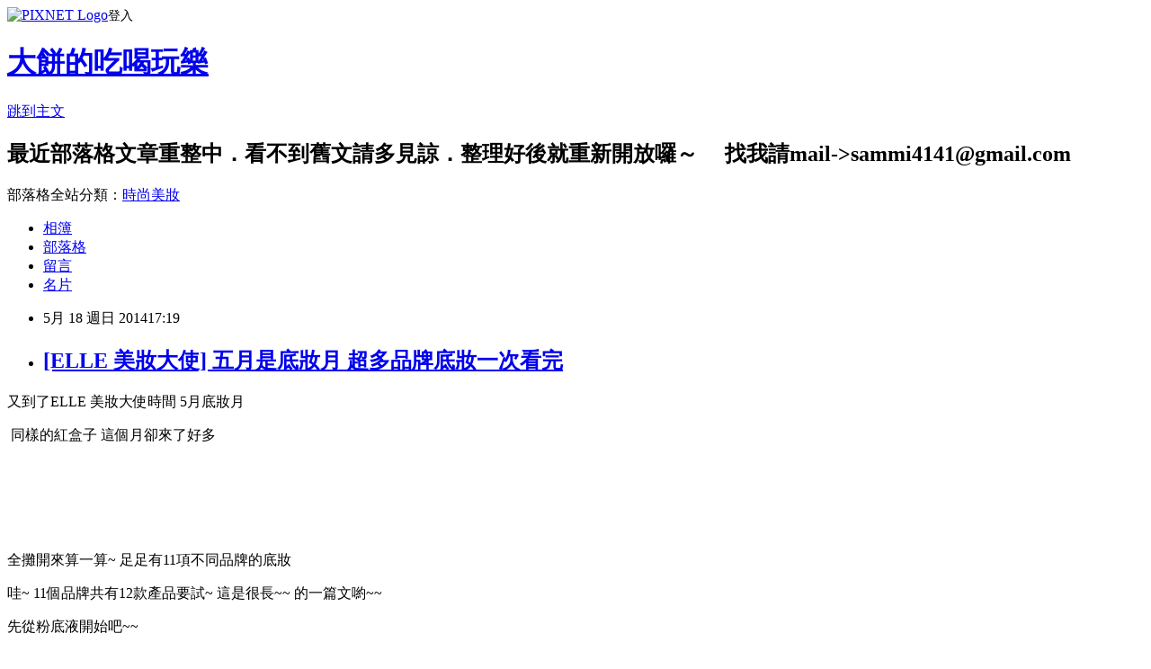

--- FILE ---
content_type: text/html; charset=utf-8
request_url: https://sammi38.pixnet.net/blog/posts/3043392151
body_size: 60786
content:
<!DOCTYPE html><html lang="zh-TW"><head><meta charSet="utf-8"/><meta name="viewport" content="width=device-width, initial-scale=1"/><link rel="stylesheet" href="https://static.1px.tw/blog-next/_next/static/chunks/b1e52b495cc0137c.css" data-precedence="next"/><link rel="stylesheet" href="https://static.1px.tw/blog-next/public/fix.css?v=202601240159" type="text/css" data-precedence="medium"/><link rel="stylesheet" href="https://s3.1px.tw/blog/theme/choc/iframe-popup.css?v=202601240159" type="text/css" data-precedence="medium"/><link rel="stylesheet" href="https://s3.1px.tw/blog/theme/choc/plugins.min.css?v=202601240159" type="text/css" data-precedence="medium"/><link rel="stylesheet" href="https://s3.1px.tw/blog/theme/choc/openid-comment.css?v=202601240159" type="text/css" data-precedence="medium"/><link rel="stylesheet" href="https://s3.1px.tw/blog/theme/choc/style.min.css?v=202601240159" type="text/css" data-precedence="medium"/><link rel="stylesheet" href="https://s3.1px.tw/blog/theme/choc/main.min.css?v=202601240159" type="text/css" data-precedence="medium"/><link rel="stylesheet" href="https://pimg.1px.tw/sammi38/assets/sammi38.css?v=202601240159" type="text/css" data-precedence="medium"/><link rel="stylesheet" href="https://s3.1px.tw/blog/theme/choc/author-info.css?v=202601240159" type="text/css" data-precedence="medium"/><link rel="stylesheet" href="https://s3.1px.tw/blog/theme/choc/idlePop.min.css?v=202601240159" type="text/css" data-precedence="medium"/><link rel="preload" as="script" fetchPriority="low" href="https://static.1px.tw/blog-next/_next/static/chunks/94688e2baa9fea03.js"/><script src="https://static.1px.tw/blog-next/_next/static/chunks/41eaa5427c45ebcc.js" async=""></script><script src="https://static.1px.tw/blog-next/_next/static/chunks/e2c6231760bc85bd.js" async=""></script><script src="https://static.1px.tw/blog-next/_next/static/chunks/94bde6376cf279be.js" async=""></script><script src="https://static.1px.tw/blog-next/_next/static/chunks/426b9d9d938a9eb4.js" async=""></script><script src="https://static.1px.tw/blog-next/_next/static/chunks/turbopack-5021d21b4b170dda.js" async=""></script><script src="https://static.1px.tw/blog-next/_next/static/chunks/ff1a16fafef87110.js" async=""></script><script src="https://static.1px.tw/blog-next/_next/static/chunks/e308b2b9ce476a3e.js" async=""></script><script src="https://static.1px.tw/blog-next/_next/static/chunks/169ce1e25068f8ff.js" async=""></script><script src="https://static.1px.tw/blog-next/_next/static/chunks/d3c6eed28c1dd8e2.js" async=""></script><script src="https://static.1px.tw/blog-next/_next/static/chunks/d4d39cfc2a072218.js" async=""></script><script src="https://static.1px.tw/blog-next/_next/static/chunks/6a5d72c05b9cd4ba.js" async=""></script><script src="https://static.1px.tw/blog-next/_next/static/chunks/8af6103cf1375f47.js" async=""></script><script src="https://static.1px.tw/blog-next/_next/static/chunks/e90cbf588986111c.js" async=""></script><script src="https://static.1px.tw/blog-next/_next/static/chunks/6fc86f1438482192.js" async=""></script><script src="https://static.1px.tw/blog-next/_next/static/chunks/6d1100e43ad18157.js" async=""></script><script src="https://static.1px.tw/blog-next/_next/static/chunks/c2622454eda6e045.js" async=""></script><script src="https://static.1px.tw/blog-next/_next/static/chunks/ed01c75076819ebd.js" async=""></script><script src="https://static.1px.tw/blog-next/_next/static/chunks/a4df8fc19a9a82e6.js" async=""></script><title>[ELLE 美妝大使] 五月是底妝月   超多品牌底妝一次看完</title><meta name="description" content="又到了ELLE 美妝大使時間 5月底妝月  同樣的紅盒子 這個月卻來了好多     "/><meta name="author" content="大餅的吃喝玩樂"/><meta name="google-adsense-platform-account" content="pub-2647689032095179"/><meta name="fb:app_id" content="101730233200171"/><link rel="canonical" href="https://sammi38.pixnet.net/blog/posts/3043392151"/><meta property="og:title" content="[ELLE 美妝大使] 五月是底妝月   超多品牌底妝一次看完"/><meta property="og:description" content="又到了ELLE 美妝大使時間 5月底妝月  同樣的紅盒子 這個月卻來了好多     "/><meta property="og:url" content="https://sammi38.pixnet.net/blog/posts/3043392151"/><meta property="og:image" content="http://s.pixfs.net/f.pixnet.net/images/emotions/omg_smile.gif"/><meta property="og:type" content="article"/><meta name="twitter:card" content="summary_large_image"/><meta name="twitter:title" content="[ELLE 美妝大使] 五月是底妝月   超多品牌底妝一次看完"/><meta name="twitter:description" content="又到了ELLE 美妝大使時間 5月底妝月  同樣的紅盒子 這個月卻來了好多     "/><meta name="twitter:image" content="http://s.pixfs.net/f.pixnet.net/images/emotions/omg_smile.gif"/><link rel="icon" href="/favicon.ico?favicon.a62c60e0.ico" sizes="32x32" type="image/x-icon"/><script src="https://static.1px.tw/blog-next/_next/static/chunks/a6dad97d9634a72d.js" noModule=""></script></head><body><!--$--><!--/$--><!--$?--><template id="B:0"></template><!--/$--><script>requestAnimationFrame(function(){$RT=performance.now()});</script><script src="https://static.1px.tw/blog-next/_next/static/chunks/94688e2baa9fea03.js" id="_R_" async=""></script><div hidden id="S:0"><script id="pixnet-vars">
        window.PIXNET = {
          post_id: "3043392151",
          name: "sammi38",
          user_id: 0,
          blog_id: "603300",
          display_ads: true,
          ad_options: {"chictrip":false}
        };
      </script><script type="text/javascript" src="https://code.jquery.com/jquery-latest.min.js"></script><script id="json-ld-article-script" type="application/ld+json">{"@context":"https:\u002F\u002Fschema.org","@type":"BlogPosting","isAccessibleForFree":true,"mainEntityOfPage":{"@type":"WebPage","@id":"https:\u002F\u002Fsammi38.pixnet.net\u002Fblog\u002Fposts\u002F3043392151"},"headline":"[ELLE 美妝大使] 五月是底妝月   超多品牌底妝一次看完","description":"\u003Cimg src=\"http:\u002F\u002Fs.pixfs.net\u002Ff.pixnet.net\u002Fimages\u002Femotions\u002Fomg_smile.gif\" alt=\"\" border=\"0\" \u002F\u003E\u003Cbr \u002F\u003E又到了ELLE 美妝大使時間 5月底妝月\u003Cbr\u003E&#13;  同樣的紅盒子 這個月卻來了好多\u003Cbr\u003E&#13;  \u003Cbr\u003E&#13;   ","articleBody":"\u003Cp\u003E\u003Cspan style=\"font-size: 12pt;\"\u003E又到了ELLE 美妝大使時間 5月底妝月\u003C\u002Fspan\u003E\u003C\u002Fp\u003E\r\n\u003Cp\u003E\u003Cspan style=\"font-size: 12pt;\"\u003E&nbsp;同樣的紅盒子 這個月卻來了好多\u003Cimg src=\"http:\u002F\u002Fs.pixfs.net\u002Ff.pixnet.net\u002Fimages\u002Femotions\u002Fomg_smile.gif\" alt=\"\" border=\"0\" \u002F\u003E\u003C\u002Fspan\u003E\u003C\u002Fp\u003E\r\n\u003Cp\u003E\u003Cspan style=\"font-size: 12pt;\"\u003E&nbsp;\u003C\u002Fspan\u003E\u003C\u002Fp\u003E\r\n\u003Cp\u003E\u003Cspan style=\"font-size: 12pt;\"\u003E&nbsp;\u003Cimg title=\"ebs1.JPG\" src=\"https:\u002F\u002Fpimg.1px.tw\u002Fsammi38\u002F1400826714-4082297394.jpg\" alt=\"ebs1.JPG\" border=\"0\" \u002F\u003E&nbsp;\u003C\u002Fspan\u003E\u003C\u002Fp\u003E\r\n\u003Cp\u003E\u003Cspan style=\"font-size: 12pt;\"\u003E&nbsp;\u003C\u002Fspan\u003E\u003C\u002Fp\u003E\r\n\u003Cp\u003E\u003Cspan style=\"font-size: 12pt;\"\u003E全攤開來算一算~ 足足有11項不同品牌的底妝\u003C\u002Fspan\u003E\u003C\u002Fp\u003E\r\n\u003Cp\u003E\u003Cspan style=\"font-size: 12pt;\"\u003E哇~ 11個品牌共有12款產品要試~ 這是很長~~ 的一篇文喲~~\u003C\u002Fspan\u003E\u003C\u002Fp\u003E\r\n\u003Cp\u003E\u003Cspan style=\"font-size: 12pt;\"\u003E先從粉底液開始吧~~\u003C\u002Fspan\u003E\u003C\u002Fp\u003E\r\n\u003Cp\u003E\u003Cspan style=\"font-size: 12pt;\"\u003E沒特別排序 &nbsp; 就整理照片時隨意排的和喜好無關 &nbsp;^^\u003C\u002Fspan\u003E\u003C\u002Fp\u003E\r\n\u003Cp\u003E\u003Cspan style=\"font-size: 12pt;\"\u003E&nbsp;\u003C\u002Fspan\u003E\u003C\u002Fp\u003E\r\n\u003Cp\u003E\u003Cspan style=\"color: #ff0000; font-size: 12pt;\"\u003E\u003Cspan style=\"font-family: Helvetica, Arial, 'lucida grande', tahoma, verdana, arial, sans-serif; line-height: 18px;\"\u003EElizabeth Arden 完美紐約水潤絲緞粉底液\u003C\u002Fspan\u003ESPF15\u003C\u002Fspan\u003E\u003C\u002Fp\u003E\r\n\u003Cp\u003E\u003Cspan style=\"font-size: 12pt;\"\u003E\u003Cimg title=\"ebs3.JPG\" src=\"https:\u002F\u002Fpimg.1px.tw\u002Fsammi38\u002F1400826715-2289166219.jpg\" alt=\"ebs3.JPG\" border=\"0\" \u002F\u003E\u003C\u002Fspan\u003E\u003C\u002Fp\u003E\r\n\u003Cp\u003E\u003Cspan style=\"font-size: 12pt;\"\u003E&nbsp;\u003C\u002Fspan\u003E\u003C\u002Fp\u003E\r\n\u003Cp\u003E\u003Cspan style=\"font-size: 12pt;\"\u003E&nbsp;\u003C\u002Fspan\u003E\u003C\u002Fp\u003E\r\n\u003Cp\u003E\u003Cspan style=\"font-size: 12pt;\"\u003E仔細想想 &nbsp;我自己好像沒用過雅頓的底妝吔....怎會這樣~~!!!!\u003C\u002Fspan\u003E\u003C\u002Fp\u003E\r\n\u003Cp\u003E\u003Cspan style=\"font-size: 12pt;\"\u003E所以這是大餅第一次使用雅頓的底妝產品吔\u003C\u002Fspan\u003E\u003C\u002Fp\u003E\r\n\u003Cp\u003E\u003Cspan style=\"font-size: 12pt;\"\u003E\u003Ca href=\"http:\u002F\u002Fsammi38.pixnet.net\u002Falbum\u002Fphoto\u002F281949975\"\u003E\u003Cimg title=\"ebs30.jpg\" src=\"https:\u002F\u002Fpimg.1px.tw\u002Fsammi38\u002F1400933925-108907264.jpg\" alt=\"ebs30.jpg\" border=\"0\" \u002F\u003E\u003C\u002Fa\u003E\u003C\u002Fspan\u003E\u003C\u002Fp\u003E\r\n\u003Cp\u003E\u003Cspan style=\"font-size: 12pt;\"\u003E&nbsp;\u003C\u002Fspan\u003E\u003C\u002Fp\u003E\r\n\u003Cp\u003E\u003Cspan style=\"font-size: 12pt;\"\u003E&nbsp;\u003C\u002Fspan\u003E\u003C\u002Fp\u003E\r\n\u003Cp\u003E\u003Cspan style=\"font-size: 12pt;\"\u003E剛擠出來的完美紐約水潤絲緞粉底液質地較稠\u003C\u002Fspan\u003E\u003C\u002Fp\u003E\r\n\u003Cp\u003E\u003Cspan style=\"font-size: 12pt;\"\u003E&nbsp;讓我誤以為它名字是水潤絲緞 &nbsp; 質地上來說比較偏濃稠感的粉底液\u003C\u002Fspan\u003E\u003C\u002Fp\u003E\r\n\u003Cp\u003E\u003Cspan style=\"font-size: 12pt;\"\u003E推開時就能感受到它的水潤感 &nbsp;滿滑潤好推的\u003C\u002Fspan\u003E\u003C\u002Fp\u003E\r\n\u003Cp\u003E\u003Cspan style=\"font-size: 12pt;\"\u003E而且遮瑕度我很尬意 &nbsp;\u003C\u002Fspan\u003E\u003C\u002Fp\u003E\r\n\u003Cp\u003E\u003Cspan style=\"font-size: 12pt;\"\u003E最在意的斑點可以遮個7成 &nbsp; 毛孔差不多6成\u003C\u002Fspan\u003E\u003C\u002Fp\u003E\r\n\u003Cp\u003E\u003Cspan style=\"font-size: 12pt;\"\u003E雖有淡淡妝感 這是遮瑕度佳的代價&nbsp;\u003C\u002Fspan\u003E\u003C\u002Fp\u003E\r\n\u003Cp\u003E\u003Cspan style=\"font-size: 12pt;\"\u003E但不會有很厚重的感覺 &nbsp; 我個人是滿喜歡的\u003C\u002Fspan\u003E\u003C\u002Fp\u003E\r\n\u003Cp\u003E\u003Cspan style=\"font-size: 12pt;\"\u003E持久度方面 &nbsp;還不錯 &nbsp; 至少4小時不出油是沒問題的\u003C\u002Fspan\u003E\u003C\u002Fp\u003E\r\n\u003Cp\u003E\u003Cspan style=\"font-size: 12pt;\"\u003E如果有用妝前產品再拍蜜粉的話應該可以更持久~\u003C\u002Fspan\u003E\u003C\u002Fp\u003E\r\n\u003Cp\u003E\u003Cspan style=\"font-size: 12pt;\"\u003E&nbsp;\u003C\u002Fspan\u003E\u003C\u002Fp\u003E\r\n\u003Cp\u003E\u003Cspan style=\"font-size: 12pt;\"\u003E&nbsp;\u003C\u002Fspan\u003E\u003C\u002Fp\u003E\r\n\u003Cp\u003E\u003Cspan style=\"color: #ff0000; font-size: 12pt;\"\u003EMAKE UP FOR EVER HD超驚艷無瑕粉底液\u003C\u002Fspan\u003E\u003C\u002Fp\u003E\r\n\u003Cp\u003E\u003Cspan style=\"font-size: 12pt;\"\u003E&nbsp;\u003C\u002Fspan\u003E\u003C\u002Fp\u003E\r\n\u003Cp\u003E\u003Cspan style=\"font-size: 12pt;\"\u003E\u003Cimg title=\"ebs4.JPG\" src=\"https:\u002F\u002Fpimg.1px.tw\u002Fsammi38\u002F1400826716-2305458038.jpg\" alt=\"ebs4.JPG\" border=\"0\" \u002F\u003E\u003C\u002Fspan\u003E\u003C\u002Fp\u003E\r\n\u003Cp\u003E\u003Cspan style=\"font-size: 12pt;\"\u003E&nbsp;\u003C\u002Fspan\u003E\u003C\u002Fp\u003E\r\n\u003Cp\u003E\u003Cspan style=\"font-size: 12pt;\"\u003E這瓶是老朋友了啦&nbsp;\u003Cimg src=\"http:\u002F\u002Fs.pixfs.net\u002Ff.pixnet.net\u002Fimages\u002Femotions\u002Fregular_smile.gif\" alt=\"\" border=\"0\" \u002F\u003E&nbsp; &nbsp;我自己也有囤貨 &nbsp;只是懶的翻出來拍照XD\u003C\u002Fspan\u003E\u003C\u002Fp\u003E\r\n\u003Cp\u003E\u003Cspan style=\"font-size: 12pt;\"\u003E試用的色號是#115 &nbsp;lvory &nbsp; 一樣是中間膚色\u003C\u002Fspan\u003E\u003C\u002Fp\u003E\r\n\u003Cp\u003E\u003Cspan style=\"font-size: 12pt;\"\u003E最近家中第四台加裝了數位機上盒 &nbsp;\u003C\u002Fspan\u003E\u003C\u002Fp\u003E\r\n\u003Cp\u003E\u003Cspan style=\"font-size: 12pt;\"\u003E在看某些HD 頻道時 &nbsp; 哇~ 真想拆了數位機上盒..\u003C\u002Fspan\u003E\u003C\u002Fp\u003E\r\n\u003Cp\u003E\u003Cspan style=\"font-size: 12pt;\"\u003E臉上的妝.還有瑕疵看的超清楚的\u003C\u002Fspan\u003E\u003C\u002Fp\u003E\r\n\u003Cp\u003E\u003Cspan style=\"font-size: 12pt;\"\u003E連韓國的也是啊 &nbsp;心裏只有一個念頭 --畫質太好也是個錯嗎???\u003C\u002Fspan\u003E\u003C\u002Fp\u003E\r\n\u003Cp\u003E\u003Cspan style=\"font-size: 12pt;\"\u003E&nbsp;\u003C\u002Fspan\u003E\u003C\u002Fp\u003E\r\n\u003Cp\u003E\u003Cspan style=\"font-size: 12pt;\"\u003E\u003Cimg title=\"ebs32.jpg\" src=\"https:\u002F\u002Fpimg.1px.tw\u002Fsammi38\u002F1400933926-3850449688.jpg\" alt=\"ebs32.jpg\" border=\"0\" \u002F\u003E\u003C\u002Fspan\u003E\u003C\u002Fp\u003E\r\n\u003Cp\u003E\u003Cspan style=\"font-size: 12pt;\"\u003E&nbsp;\u003C\u002Fspan\u003E\u003C\u002Fp\u003E\r\n\u003Cp\u003E\u003Cspan style=\"font-size: 12pt;\"\u003EMUF HD 系列的底妝就是針對高畫質攝影所設計的底妝\u003C\u002Fspan\u003E\u003C\u002Fp\u003E\r\n\u003Cp\u003E\u003Cspan style=\"font-size: 12pt;\"\u003E細緻的粉體 &nbsp;除了均勻膚色,遮蓋臉上瑕疵之外 &nbsp;還能呈現好膚質 &nbsp; &nbsp;\u003C\u002Fspan\u003E\u003C\u002Fp\u003E\r\n\u003Cp\u003E\u003Cspan style=\"font-size: 12pt;\"\u003E不水不油的質地 &nbsp;就算疊擦第二層也很服貼\u003C\u002Fspan\u003E\u003C\u002Fp\u003E\r\n\u003Cp\u003E\u003Cspan style=\"font-size: 12pt;\"\u003E遮瑕度中上 &nbsp;大餅臉上的瑕疵可以遮到8成以上\u003C\u002Fspan\u003E\u003C\u002Fp\u003E\r\n\u003Cp\u003E\u003Cspan style=\"font-size: 12pt;\"\u003E尤其是鼻頭的凹凸不平的黑頭粉刺集中區都能覆蓋的滿平整的\u003C\u002Fspan\u003E\u003C\u002Fp\u003E\r\n\u003Cp\u003E\u003Cspan style=\"font-size: 12pt;\"\u003E還不會卡粉唷!!!! &nbsp;&nbsp;\u003C\u002Fspan\u003E\u003C\u002Fp\u003E\r\n\u003Cp\u003E\u003Cspan style=\"font-size: 12pt;\"\u003E&nbsp;\u003C\u002Fspan\u003E\u003C\u002Fp\u003E\r\n\u003Cp\u003E\u003Cspan style=\"font-size: 12pt;\"\u003E&nbsp;\u003C\u002Fspan\u003E\u003C\u002Fp\u003E\r\n\u003Cp\u003E\u003Cspan style=\"font-size: 12pt; color: #ff0000;\"\u003E\u003Cspan style=\"font-family: Helvetica, Arial, 'lucida grande', tahoma, verdana, arial, sans-serif; line-height: 18px;\"\u003EKRYOLAN HD高解析逆齡無瑕粉底\u003C\u002Fspan\u003E\u003C\u002Fspan\u003E\u003C\u002Fp\u003E\r\n\u003Cp\u003E\u003Cspan style=\"font-size: 12pt;\"\u003E\u003Cimg title=\"ebs2.JPG\" src=\"https:\u002F\u002Fpimg.1px.tw\u002Fsammi38\u002F1400826714-2692581097.jpg\" alt=\"ebs2.JPG\" border=\"0\" \u002F\u003E\u003C\u002Fspan\u003E\u003C\u002Fp\u003E\r\n\u003Cp\u003E\u003Cspan style=\"font-size: 12pt;\"\u003E&nbsp;\u003C\u002Fspan\u003E\u003C\u002Fp\u003E\r\n\u003Cp\u003E\u003Cspan style=\"font-size: 12pt;\"\u003E這一款大餅之前就分享過囉~\u003Ca title=\"[體驗]就是這個光~KRYOLAN 歌劇魅影 HD 高解析逆齡無暇粉底\" href=\"http:\u002F\u002Fsammi38.pixnet.net\u002Fblog\u002Fpost\u002F42751930\" target=\"_blank\"\u003E[體驗]就是這個光~KRYOLAN 歌劇魅影 HD 高解析逆齡無暇粉底\u003C\u002Fa\u003E&nbsp;\u003C\u002Fspan\u003E\u003C\u002Fp\u003E\r\n\u003Cp\u003E\u003Cspan style=\"font-size: 12pt;\"\u003E這支粉底液使用前要搖均勻 &nbsp; 因為含有不少比例的保養成份&nbsp;\u003C\u002Fspan\u003E\u003C\u002Fp\u003E\r\n\u003Cp\u003E\u003Cspan style=\"font-size: 12pt;\"\u003E沒搖勻會有點像壞掉的保養品般的油水分離--&gt;這是正常的哦\u003C\u002Fspan\u003E\u003C\u002Fp\u003E\r\n\u003Cp\u003E\u003Cspan style=\"font-size: 12pt;\"\u003E質地雖濃稠 &nbsp;延展性卻很棒 &nbsp;塗抹時是很滑順的感覺\u003C\u002Fspan\u003E\u003C\u002Fp\u003E\r\n\u003Cp\u003E\u003Cspan style=\"font-size: 12pt;\"\u003E&nbsp;\u003C\u002Fspan\u003E\u003C\u002Fp\u003E\r\n\u003Cp\u003E\u003Cspan style=\"font-size: 12pt;\"\u003E&nbsp;\u003Ca href=\"http:\u002F\u002Fsammi38.pixnet.net\u002Falbum\u002Fphoto\u002F274471101\"\u003E\u003Cimg title=\"KY9.JPG\" src=\"https:\u002F\u002Fpimg.1px.tw\u002Fsammi38\u002F1389535214-2204819356.jpg\" alt=\"KY9.JPG\" border=\"0\" \u002F\u003E\u003C\u002Fa\u003E &nbsp;\u003C\u002Fspan\u003E\u003C\u002Fp\u003E\r\n\u003Cp\u003E\u003Cspan style=\"font-size: 12pt;\"\u003E&nbsp;\u003C\u002Fspan\u003E\u003C\u002Fp\u003E\r\n\u003Cp\u003E\u003Cspan style=\"font-size: 12pt;\"\u003E\u003Cimg title=\"ebs24.JPG\" src=\"https:\u002F\u002Fpimg.1px.tw\u002Fsammi38\u002F1400826735-1753235225.jpg\" alt=\"ebs24.JPG\" border=\"0\" \u002F\u003E\u003C\u002Fspan\u003E\u003C\u002Fp\u003E\r\n\u003Cp\u003E\u003Cspan style=\"font-size: 12pt;\"\u003E&nbsp;\u003C\u002Fspan\u003E\u003C\u002Fp\u003E\r\n\u003Cp\u003E\u003Cspan style=\"font-size: 12pt;\"\u003E和之前大餅很愛用的M.A.C &nbsp;柔礦精華絲柔粉底液差不多&nbsp;\u003C\u002Fspan\u003E\u003C\u002Fp\u003E\r\n\u003Cp\u003E\u003Cspan style=\"font-size: 12pt;\"\u003E推勻後臉好像擦了保養品般有光澤度 &nbsp;\u003C\u002Fspan\u003E\u003C\u002Fp\u003E\r\n\u003Cp\u003E\u003Cspan style=\"font-size: 12pt;\"\u003E遮瑕力還不錯 &nbsp; 只是以大餅的情形是要疊擦第二層才會符合自己對遮瑕度的要求 ^^\u003C\u002Fspan\u003E\u003C\u002Fp\u003E\r\n\u003Cp\u003E\u003Cspan style=\"font-size: 12pt;\"\u003E&nbsp;\u003C\u002Fspan\u003E\u003C\u002Fp\u003E\r\n\u003Cp\u003E\u003Cspan style=\"font-size: 12pt;\"\u003E&nbsp;\u003C\u002Fspan\u003E\u003C\u002Fp\u003E\r\n\u003Cp\u003E\u003Cspan style=\"font-size: 12pt;\"\u003E&nbsp;\u003C\u002Fspan\u003E\u003C\u002Fp\u003E\r\n\u003Cp\u003E\u003Cspan style=\"font-size: 12pt;\"\u003E&nbsp;\u003C\u002Fspan\u003E\u003C\u002Fp\u003E\r\n\u003Cp\u003E\u003Cspan style=\"font-size: 12pt;\"\u003E&nbsp;\u003C\u002Fspan\u003E\u003C\u002Fp\u003E\r\n\u003Cp\u003E\u003Cspan style=\"font-size: 12pt;\"\u003EM.A.C &nbsp;美肌智慧粉底液 SPF15\u003C\u002Fspan\u003E\u003C\u002Fp\u003E\r\n\u003Cp\u003E\u003Cspan style=\"font-size: 12pt;\"\u003E&nbsp;\u003Ca href=\"http:\u002F\u002Fsammi38.pixnet.net\u002Falbum\u002Fphoto\u002F281886510\"\u003E\u003Cimg title=\"ebs20.JPG\" src=\"https:\u002F\u002Fpimg.1px.tw\u002Fsammi38\u002F1400826731-230553876.jpg\" alt=\"ebs20.JPG\" border=\"0\" \u002F\u003E\u003C\u002Fa\u003E&nbsp;&nbsp;\u003C\u002Fspan\u003E\u003C\u002Fp\u003E\r\n\u003Cp\u003E\u003Cspan style=\"font-size: 12pt;\"\u003E&nbsp;\u003Cimg title=\"ebs21.JPG\" src=\"https:\u002F\u002Fpimg.1px.tw\u002Fsammi38\u002F1400826732-2663415961.jpg\" alt=\"ebs21.JPG\" border=\"0\" \u002F\u003E\u003C\u002Fspan\u003E\u003C\u002Fp\u003E\r\n\u003Cp\u003E\u003Cspan style=\"font-size: 12pt;\"\u003E&nbsp;\u003C\u002Fspan\u003E\u003C\u002Fp\u003E\r\n\u003Cp\u003E\u003Cspan style=\"font-size: 12pt;\"\u003E大餅收到的是#1.0 &nbsp; 是最白的色號 開心極了 &nbsp; 不用担心與膚色不合的問題 &nbsp;^^\u003C\u002Fspan\u003E\u003C\u002Fp\u003E\r\n\u003Cp\u003E\u003Cspan style=\"font-size: 12pt;\"\u003E不同於一般30ml的容量,這瓶硬是多了5ml--&gt;35ml&nbsp;\u003C\u002Fspan\u003E\u003C\u002Fp\u003E\r\n\u003Cp\u003E\u003Cspan style=\"font-size: 12pt;\"\u003E瓶器和之前那瓶柔礦精華絲柔粉底液一樣 &nbsp;\u003C\u002Fspan\u003E\u003C\u002Fp\u003E\r\n\u003Cp\u003E\u003Cspan style=\"font-size: 12pt;\"\u003E旋轉式開關 &nbsp;使用時只要單手就可以完成\u003C\u002Fspan\u003E\u003C\u002Fp\u003E\r\n\u003Cp\u003E\u003Cspan style=\"font-size: 12pt;\"\u003E不過智慧美肌粉底液是透明瓶身 &nbsp;柔礦精華絲柔粉底液是霧面瓶身唷!!\u003C\u002Fspan\u003E\u003C\u002Fp\u003E\r\n\u003Cp\u003E\u003Cspan style=\"font-size: 12pt;\"\u003E&nbsp;\u003C\u002Fspan\u003E\u003C\u002Fp\u003E\r\n\u003Cp\u003E\u003Cspan style=\"font-size: 12pt;\"\u003E&nbsp;\u003Cimg title=\"ebs22.JPG\" src=\"https:\u002F\u002Fpimg.1px.tw\u002Fsammi38\u002F1400826733-1413145834.jpg\" alt=\"ebs22.JPG\" border=\"0\" \u002F\u003E\u003C\u002Fspan\u003E\u003C\u002Fp\u003E\r\n\u003Cp\u003E\u003Cspan style=\"font-size: 12pt;\"\u003E&nbsp;\u003C\u002Fspan\u003E\u003C\u002Fp\u003E\r\n\u003Cp\u003E\u003Cspan style=\"font-size: 12pt;\"\u003E&nbsp;之所以名為『智慧美肌粉底液』厲害之處在於二項\u003Cspan style=\"color: #666666; font-family: Verdana, Arial, Helvetica; line-height: 24px;\"\u003E獨家科技\u003C\u002Fspan\u003E\u003C\u002Fspan\u003E\u003C\u002Fp\u003E\r\n\u003Cp\u003E\u003Cspan style=\"color: #666666; font-family: Verdana, Arial, Helvetica; font-size: 12pt; line-height: 24px;\"\u003E一：全球專利「智慧調色顏料科技」\u003C\u002Fspan\u003E\u003Cbr style=\"padding: 0px; margin: 0px; color: #666666; font-family: Verdana, Arial, Helvetica; font-size: 15.199999809265137px; line-height: 24px;\" \u002F\u003E\u003Cspan style=\"color: #666666; font-family: Verdana, Arial, Helvetica; font-size: 12pt; line-height: 24px;\"\u003E二：獨特「柔膚粉霧複方科技」\u003C\u002Fspan\u003E\u003C\u002Fp\u003E\r\n\u003Cp\u003E\u003Cspan style=\"color: #666666; font-family: Verdana, Arial, Helvetica; font-size: 12pt; line-height: 24px;\"\u003E可以創\u003Cspan style=\"color: #666666; font-family: Verdana, Arial, Helvetica; line-height: 24px;\"\u003E造柔焦霧化效果，讓肌膚立即粉嫩。同時隱形細紋、毛孔與斑點\u003C\u002Fspan\u003E\u003C\u002Fspan\u003E\u003C\u002Fp\u003E\r\n\u003Cp\u003E\u003Cspan style=\"font-size: 12pt;\"\u003E&nbsp;\u003Cimg title=\"ebs23.JPG\" src=\"https:\u002F\u002Fpimg.1px.tw\u002Fsammi38\u002F1400826734-1350771113.jpg\" alt=\"ebs23.JPG\" border=\"0\" \u002F\u003E\u003C\u002Fspan\u003E\u003C\u002Fp\u003E\r\n\u003Cp\u003E\u003Cspan style=\"font-size: 12pt;\"\u003E以大餅的混合肌來說 &nbsp;如果妝前沒有加強保濕於二頰的話\u003C\u002Fspan\u003E\u003C\u002Fp\u003E\r\n\u003Cp\u003E\u003Cspan style=\"font-size: 12pt;\"\u003E單擦這瓶智慧美肌粉底液 &nbsp; 二頰部份會有點乾的感覺 不膪t字部位倒是還好\u003C\u002Fspan\u003E\u003C\u002Fp\u003E\r\n\u003Cp\u003E\u003Cspan style=\"font-size: 12pt;\"\u003E記得去年這瓶上市時M.A.C 還出了支小尺寸的粉底刷 &nbsp; 二者搭起來真是棒的沒話說\u003C\u002Fspan\u003E\u003C\u002Fp\u003E\r\n\u003Cp\u003E\u003Cspan style=\"font-size: 12pt;\"\u003E大餅的小紅也不錯啦 &nbsp; 只是大支了點~\u003C\u002Fspan\u003E\u003C\u002Fp\u003E\r\n\u003Cp\u003E\u003Cspan style=\"font-size: 12pt;\"\u003E&nbsp;\u003C\u002Fspan\u003E\u003C\u002Fp\u003E\r\n\u003Cp\u003E\u003Cspan style=\"font-size: 12pt;\"\u003E\u003Cimg title=\"ebs28.JPG\" src=\"https:\u002F\u002Fpimg.1px.tw\u002Fsammi38\u002F1400826738-1520970228.jpg\" alt=\"ebs28.JPG\" border=\"0\" \u002F\u003E\u003C\u002Fspan\u003E\u003C\u002Fp\u003E\r\n\u003Cp\u003E\u003Cspan style=\"font-size: 12pt;\"\u003E&nbsp;\u003C\u002Fspan\u003E\u003C\u002Fp\u003E\r\n\u003Cp\u003E\u003Cspan style=\"font-size: 12pt;\"\u003E智慧美肌粉底液對於隱然臉上小瑕疵真的滿厲害的\u003C\u002Fspan\u003E\u003C\u002Fp\u003E\r\n\u003Cp\u003E\u003Cspan style=\"font-size: 12pt;\"\u003E用粉底刷薄薄刷上一層 &nbsp; 霧化了臉上的毛孔及小細紋\u003C\u002Fspan\u003E\u003C\u002Fp\u003E\r\n\u003Cp\u003E\u003Cspan style=\"font-size: 12pt;\"\u003E較淺的斑點也跟著隱形起來 &nbsp; 整個讓我很愛它~\u003C\u002Fspan\u003E\u003C\u002Fp\u003E\r\n\u003Cp\u003E\u003Cspan style=\"font-size: 12pt;\"\u003E&nbsp;\u003C\u002Fspan\u003E\u003C\u002Fp\u003E\r\n\u003Cp\u003E\u003Cspan style=\"font-size: 12pt;\"\u003E&nbsp;\u003C\u002Fspan\u003E\u003C\u002Fp\u003E\r\n\u003Cp\u003E\u003Cspan style=\"font-size: 12pt;\"\u003E&nbsp;5.資生堂 心機真型控油光粉蜜 SPF30 PA+++\u003C\u002Fspan\u003E\u003C\u002Fp\u003E\r\n\u003Cp\u003E\u003Cspan style=\"font-size: 12pt;\"\u003E\u003Cimg title=\"ebs25.JPG\" src=\"https:\u002F\u002Fpimg.1px.tw\u002Fsammi38\u002F1400826736-1829379749.jpg\" alt=\"ebs25.JPG\" border=\"0\" \u002F\u003E&nbsp;\u003C\u002Fspan\u003E\u003C\u002Fp\u003E\r\n\u003Cp\u003E\u003Cspan style=\"font-size: 12pt;\"\u003E&nbsp;\u003C\u002Fspan\u003E\u003C\u002Fp\u003E\r\n\u003Cp\u003E\u003Cspan style=\"font-size: 12pt;\"\u003E還附了個造型特殊的雙面粉撲 &nbsp;\u003C\u002Fspan\u003E\u003C\u002Fp\u003E\r\n\u003Cp\u003E\u003Cspan style=\"font-size: 12pt;\"\u003E\u003Cimg title=\"ebs26.JPG\" src=\"https:\u002F\u002Fpimg.1px.tw\u002Fsammi38\u002F1400826737-1501231173.jpg\" alt=\"ebs26.JPG\" border=\"0\" \u002F\u003E\u003C\u002Fspan\u003E\u003C\u002Fp\u003E\r\n\u003Cp\u003E\u003Cspan style=\"font-size: 12pt;\"\u003E&nbsp;\u003C\u002Fspan\u003E\u003C\u002Fp\u003E\r\n\u003Cp\u003E\u003Cspan style=\"font-size: 12pt;\"\u003E除了要試用的控油光粉蜜之外還多了包粧前uv乳二者搭著用\u003C\u002Fspan\u003E\u003C\u002Fp\u003E\r\n\u003Cp\u003E\u003Cspan style=\"font-size: 12pt;\"\u003E控油效果真不是蓋的..好推又服貼\u003C\u002Fspan\u003E\u003C\u002Fp\u003E\r\n\u003Cp\u003E\u003Cspan style=\"font-size: 12pt;\"\u003E可惜的是遮瑕力是這麼多款底妝產品中\u003C\u002Fspan\u003E\u003C\u002Fp\u003E\r\n\u003Cp\u003E\u003Cspan style=\"font-size: 12pt;\"\u003E最無感的一支產品 &nbsp; 相對的就是很薄透 &nbsp; 對於臉上沒太多斑點或瑕疵的美人兒來說就很適合了\u003C\u002Fspan\u003E\u003C\u002Fp\u003E\r\n\u003Cp\u003E\u003Cspan style=\"font-size: 12pt;\"\u003E&nbsp;\u003C\u002Fspan\u003E\u003C\u002Fp\u003E\r\n\u003Cp\u003E\u003Cspan style=\"font-size: 12pt;\"\u003E&nbsp; BY &nbsp;TERRY &nbsp;立體緊緻絲光粉底液\u003C\u002Fspan\u003E\u003C\u002Fp\u003E\r\n\u003Cp\u003E\u003Cspan style=\"font-size: 12pt;\"\u003E\u003Cimg title=\"ebs27.JPG\" src=\"https:\u002F\u002Fpimg.1px.tw\u002Fsammi38\u002F1400826737-3391703056.jpg\" alt=\"ebs27.JPG\" border=\"0\" \u002F\u003E&nbsp;&nbsp;&nbsp;\u003C\u002Fspan\u003E\u003C\u002Fp\u003E\r\n\u003Cp\u003E\u003Cspan style=\"font-size: 12pt;\"\u003E&nbsp;\u003C\u002Fspan\u003E\u003C\u002Fp\u003E\r\n\u003Cp\u003E\u003Cspan style=\"font-size: 12pt;\"\u003EBY TERRY &nbsp;設獨立櫃也是不久前的大事&nbsp;\u003C\u002Fspan\u003E\u003C\u002Fp\u003E\r\n\u003Cp\u003E\u003Cspan style=\"font-size: 12pt;\"\u003E沒想到這麼快就能試用到它 &nbsp; 新品牌總是讓人特別期待&nbsp;\u003C\u002Fspan\u003E\u003C\u002Fp\u003E\r\n\u003Cp\u003E\u003Cspan style=\"font-size: 12pt;\"\u003E大餅手上的這支色號是N&deg;5-Medium Peach &nbsp;&nbsp;\u003C\u002Fspan\u003E\u003C\u002Fp\u003E\r\n\u003Cp\u003E\u003Cspan style=\"font-size: 12pt;\"\u003E&nbsp;應該是一般的中膚色吧 (和它很不熟說)\u003C\u002Fspan\u003E\u003C\u002Fp\u003E\r\n\u003Cp\u003E\u003Cspan style=\"font-size: 12pt;\"\u003E\u003Ca href=\"http:\u002F\u002Fsammi38.pixnet.net\u002Falbum\u002Fphoto\u002F281949978\"\u003E\u003Cimg title=\"ebs29.jpg\" src=\"https:\u002F\u002Fpimg.1px.tw\u002Fsammi38\u002F1400933924-2645518647.jpg\" alt=\"ebs29.jpg\" border=\"0\" \u002F\u003E\u003C\u002Fa\u003E&nbsp;&nbsp;\u003C\u002Fspan\u003E\u003C\u002Fp\u003E\r\n\u003Cp\u003E\u003Cspan style=\"font-size: 12pt;\"\u003E&nbsp;\u003C\u002Fspan\u003E\u003C\u002Fp\u003E\r\n\u003Cp\u003E\u003Cspan style=\"font-size: 12pt;\"\u003E質地來說是這幾款粉底液中最不一樣的\u003C\u002Fspan\u003E\u003C\u002Fp\u003E\r\n\u003Cp\u003E\u003Cspan style=\"font-size: 12pt;\"\u003E現在的粉底液幾乎以水潤為主 &nbsp;而BY TERRY的立體緊緻粉底液\u003C\u002Fspan\u003E\u003C\u002Fp\u003E\r\n\u003Cp\u003E\u003Cspan style=\"font-size: 12pt;\"\u003E大餅覺得是粉底液以上 &nbsp;粉霜未滿 &nbsp; 但很接近粉霜\u003C\u002Fspan\u003E\u003C\u002Fp\u003E\r\n\u003Cp\u003E\u003Cspan style=\"font-size: 12pt;\"\u003E推開後整個是沙沙粉霧感 &nbsp; 好像從粉底液轉變成了粉霜(餅)的觸感\u003C\u002Fspan\u003E\u003C\u002Fp\u003E\r\n\u003Cp\u003E\u003Cspan style=\"font-size: 12pt;\"\u003E&nbsp;臉上的觸感也是粉粉的 &nbsp;相當乾爽 &nbsp;&nbsp;\u003C\u002Fspan\u003E\u003C\u002Fp\u003E\r\n\u003Cp\u003E\u003Cspan style=\"font-size: 12pt;\"\u003E&nbsp;\u003C\u002Fspan\u003E\u003C\u002Fp\u003E\r\n\u003Cp\u003E\u003Cspan style=\"font-size: 12pt;\"\u003E\u003Cimg title=\"ebs31.JPG\" src=\"https:\u002F\u002Fpimg.1px.tw\u002Fsammi38\u002F1400933926-571352460.jpg\" alt=\"ebs31.JPG\" border=\"0\" \u002F\u003E\u003C\u002Fspan\u003E\u003C\u002Fp\u003E\r\n\u003Cp\u003E\u003Cspan style=\"font-size: 12pt;\"\u003E&nbsp;\u003C\u002Fspan\u003E\u003C\u002Fp\u003E\r\n\u003Cp\u003E\u003Cspan style=\"font-size: 12pt;\"\u003E只是遮瑕力對大餅來說不夠 不能單擦這一瓶\u003C\u002Fspan\u003E\u003C\u002Fp\u003E\r\n\u003Cp\u003E\u003Cspan style=\"font-size: 12pt;\"\u003E&nbsp;得要另外再加遮瑕 &nbsp;&nbsp;或是疊擦粉餅\u003C\u002Fspan\u003E\u003C\u002Fp\u003E\r\n\u003Cp\u003E\u003Cspan style=\"font-size: 12pt;\"\u003E&nbsp;\u003C\u002Fspan\u003E\u003C\u002Fp\u003E\r\n\u003Cp\u003E\u003Cspan style=\"font-size: 12pt;\"\u003E以它的價位來說 &nbsp; 當然是可以有另外的產品來取代它囉XD\u003C\u002Fspan\u003E\u003C\u002Fp\u003E\r\n\u003Cp\u003E\u003Cspan style=\"font-size: 12pt;\"\u003E&nbsp;\u003C\u002Fspan\u003E\u003C\u002Fp\u003E\r\n\u003Cp\u003E\u003Cspan style=\"font-size: 12pt;\"\u003E&nbsp;\u003C\u002Fspan\u003E\u003C\u002Fp\u003E\r\n\u003Cp\u003E\u003Cspan style=\"font-size: 12pt;\"\u003E&nbsp;\u003C\u002Fspan\u003E\u003C\u002Fp\u003E\r\n\u003Cp\u003E\u003Cspan style=\"font-size: 12pt;\"\u003ECyber Colors &nbsp;輕透亮采粉底液\u003C\u002Fspan\u003E\u003C\u002Fp\u003E\r\n\u003Cp\u003E\u003Cspan style=\"font-size: 12pt;\"\u003E\u003Ca href=\"http:\u002F\u002Fsammi38.pixnet.net\u002Falbum\u002Fphoto\u002F281949987\"\u003E\u003Cimg title=\"ebs33.JPG\" src=\"https:\u002F\u002Fpimg.1px.tw\u002Fsammi38\u002F1400933927-436240946.jpg\" alt=\"ebs33.JPG\" border=\"0\" \u002F\u003E\u003C\u002Fa\u003E\u003C\u002Fspan\u003E\u003C\u002Fp\u003E\r\n\u003Cp\u003E\u003Cspan style=\"font-size: 12pt;\"\u003E\u003Ca href=\"http:\u002F\u002Fsammi38.pixnet.net\u002Falbum\u002Fphoto\u002F281949993\"\u003E\u003Cimg title=\"ebs34.jpg\" src=\"https:\u002F\u002Fpimg.1px.tw\u002Fsammi38\u002F1400933927-3710080220.jpg\" alt=\"ebs34.jpg\" border=\"0\" \u002F\u003E\u003C\u002Fa\u003E\u003C\u002Fspan\u003E\u003C\u002Fp\u003E\r\n\u003Cp\u003E\u003Cspan style=\"font-size: 12pt;\"\u003E&nbsp;\u003C\u002Fspan\u003E\u003C\u002Fp\u003E\r\n\u003Cp\u003E\u003Cspan style=\"font-size: 12pt;\"\u003E香港來的CYBER COLORS &nbsp; 印象中是在莎莎中能夠找到它&nbsp;\u003C\u002Fspan\u003E\u003C\u002Fp\u003E\r\n\u003Cp\u003E\u003Cspan style=\"font-size: 12pt;\"\u003E大餅第一次接觸CYBER COLORS &nbsp;&nbsp;\u003C\u002Fspan\u003E\u003C\u002Fp\u003E\r\n\u003Cp\u003E\u003Cspan style=\"font-size: 12pt;\"\u003E這款輕透亮采粉底液 &nbsp;有防曬系數SPF20 PA++\u003C\u002Fspan\u003E\u003C\u002Fp\u003E\r\n\u003Cp\u003E\u003Cspan style=\"font-size: 12pt;\"\u003E試用色號是02 Natural &nbsp; &nbsp;大餅看起來像是偏黃調的自然膚色\u003C\u002Fspan\u003E\u003C\u002Fp\u003E\r\n\u003Cp\u003E\u003Cspan style=\"font-size: 12pt;\"\u003E不過推開後卻滿貼合膚色 &nbsp;而且能提亮膚色\u003C\u002Fspan\u003E\u003C\u002Fp\u003E\r\n\u003Cp\u003E\u003Cspan style=\"font-size: 12pt;\"\u003E不會讓膚色有黃感 &nbsp; 略稠的輕透亮采粉底液&nbsp;\u003C\u002Fspan\u003E\u003C\u002Fp\u003E\r\n\u003Cp\u003E\u003Cspan style=\"font-size: 12pt;\"\u003E遮瑕度中等 &nbsp;持久度也不錯 &nbsp;&nbsp;\u003C\u002Fspan\u003E\u003C\u002Fp\u003E\r\n\u003Cp\u003E\u003Cspan style=\"font-size: 12pt;\"\u003E&nbsp;\u003C\u002Fspan\u003E\u003C\u002Fp\u003E\r\n\u003Cp\u003E\u003Cspan style=\"font-size: 12pt;\"\u003E粉底液部位到此告一段落 &nbsp; 接下來就是粉餅囉~\u003C\u002Fspan\u003E\u003C\u002Fp\u003E\r\n\u003Cp\u003E\u003Cspan style=\"font-size: 12pt;\"\u003E先從ysl &nbsp;開始 &nbsp;因為ysl多了支CC霜 &nbsp;\u003C\u002Fspan\u003E\u003C\u002Fp\u003E\r\n\u003Cp\u003E\u003Cspan style=\"font-size: 12pt;\"\u003E&nbsp;\u003C\u002Fspan\u003E\u003C\u002Fp\u003E\r\n\u003Cp\u003E\u003Cspan style=\"font-size: 12pt;\"\u003EYSL 逆齡肌密綻白光感 &nbsp;粉餅 &amp; CC霜\u003C\u002Fspan\u003E\u003C\u002Fp\u003E\r\n\u003Cp\u003E\u003Cspan style=\"font-size: 12pt;\"\u003E\u003Cimg title=\"ebs6.JPG\" src=\"https:\u002F\u002Fpimg.1px.tw\u002Fsammi38\u002F1400826717-3721852905.jpg\" alt=\"ebs6.JPG\" border=\"0\" \u002F\u003E&nbsp;\u003C\u002Fspan\u003E\u003C\u002Fp\u003E\r\n\u003Cp\u003E\u003Cspan style=\"font-size: 12pt;\"\u003E&nbsp;\u003C\u002Fspan\u003E\u003C\u002Fp\u003E\r\n\u003Cp\u003E\u003Cspan style=\"font-size: 12pt;\"\u003EYSL 逆齡肌密綻白光感CC霜 SPF35 PA+++ &nbsp; &nbsp;甜杏祼&nbsp;\u003C\u002Fspan\u003E\u003C\u002Fp\u003E\r\n\u003Cp\u003E\u003Cspan style=\"font-size: 12pt;\"\u003E\u003Cimg title=\"ebs7.JPG\" src=\"https:\u002F\u002Fpimg.1px.tw\u002Fsammi38\u002F1400826718-2442484608.jpg\" alt=\"ebs7.JPG\" border=\"0\" \u002F\u003E&nbsp;\u003C\u002Fspan\u003E\u003C\u002Fp\u003E\r\n\u003Cp\u003E\u003Cspan style=\"font-size: 12pt;\"\u003E&nbsp;\u003C\u002Fspan\u003E\u003C\u002Fp\u003E\r\n\u003Cp\u003E\u003Cspan style=\"font-size: 12pt;\"\u003Echuck過後發現ysl 這支CC霜針對不同膚色.膚況推出了三款色澤\u003C\u002Fspan\u003E\u003C\u002Fp\u003E\r\n\u003Cp\u003E\u003Cspan style=\"color: #666666; font-family: Verdana, Arial, Helvetica; font-size: 12pt; line-height: 24px;\"\u003E玫瑰粉：掃蕩暗沈與疲態，創造清新、亮眼的膚色。\u003C\u002Fspan\u003E\u003Cbr style=\"padding: 0px; margin: 0px; color: #666666; font-family: Verdana, Arial, Helvetica; font-size: 15.199999809265137px; line-height: 24px;\" \u002F\u003E\u003Cspan style=\"color: #666666; font-family: Verdana, Arial, Helvetica; font-size: 12pt; line-height: 24px;\"\u003E甜杏裸：修正不勻膚色，肌膚散發健康的金色光芒。\u003C\u002Fspan\u003E\u003Cbr style=\"padding: 0px; margin: 0px; color: #666666; font-family: Verdana, Arial, Helvetica; font-size: 15.199999809265137px; line-height: 24px;\" \u002F\u003E\u003Cspan style=\"color: #666666; font-family: Verdana, Arial, Helvetica; font-size: 12pt; line-height: 24px;\"\u003E紫羅蘭：減少蠟黃與氣色不佳問題，使肌膚透出自然光采。\u003C\u002Fspan\u003E\u003C\u002Fp\u003E\r\n\u003Cp\u003E\u003Cspan style=\"font-size: 12pt;\"\u003E\u003Cimg title=\"ebs8.JPG\" src=\"https:\u002F\u002Fpimg.1px.tw\u002Fsammi38\u002F1400826719-946969402.jpg\" alt=\"ebs8.JPG\" border=\"0\" \u002F\u003E\u003C\u002Fspan\u003E\u003C\u002Fp\u003E\r\n\u003Cp\u003E\u003Cspan style=\"font-size: 12pt;\"\u003E&nbsp;\u003C\u002Fspan\u003E\u003C\u002Fp\u003E\r\n\u003Cp\u003E\u003Cspan style=\"font-size: 12pt;\"\u003E試用的是甜杏裸色&nbsp;\u003C\u002Fspan\u003E\u003C\u002Fp\u003E\r\n\u003Cp\u003E\u003Cspan style=\"font-size: 12pt;\"\u003E杏祼色的逆齡肌密綻白光感CC霜 &nbsp; 看起來就算是和膚色隔離霜差不多的色澤\u003C\u002Fspan\u003E\u003C\u002Fp\u003E\r\n\u003Cp\u003E\u003Cspan style=\"font-size: 12pt;\"\u003E不過內含有相當多且細緻的亮粉 &nbsp;擦完後手指上都也跟著bling bling\u003Cimg src=\"http:\u002F\u002Fs.pixfs.net\u002Ff.pixnet.net\u002Fimages\u002Femotions\u002F032.gif\" alt=\"\" border=\"0\" \u002F\u003E\u003C\u002Fspan\u003E\u003C\u002Fp\u003E\r\n\u003Cp\u003E\u003Cspan style=\"font-size: 12pt;\"\u003E&nbsp;\u003C\u002Fspan\u003E\u003C\u002Fp\u003E\r\n\u003Cp\u003E\u003Cspan style=\"font-size: 12pt;\"\u003E\u003Cimg title=\"ebs9.JPG\" src=\"https:\u002F\u002Fpimg.1px.tw\u002Fsammi38\u002F1400826720-1948038907.jpg\" alt=\"ebs9.JPG\" width=\"383\" height=\"541\" border=\"0\" \u002F\u003E\u003C\u002Fspan\u003E\u003C\u002Fp\u003E\r\n\u003Cp\u003E\u003Cspan style=\"font-size: 12pt;\"\u003E&nbsp;\u003C\u002Fspan\u003E\u003C\u002Fp\u003E\r\n\u003Cp\u003E\u003Cspan style=\"font-size: 12pt;\"\u003E主要是修正膚色的CC霜 &nbsp; &nbsp;在遮瑕上就不強求了\u003C\u002Fspan\u003E\u003C\u002Fp\u003E\r\n\u003Cp\u003E\u003Cspan style=\"font-size: 12pt;\"\u003E更何況逆齡肌密綻白光感CC霜強調它很薄透(這也是真的)\u003C\u002Fspan\u003E\u003C\u002Fp\u003E\r\n\u003Cp\u003E\u003Cspan style=\"font-size: 12pt;\"\u003E質地相當清爽 &nbsp;臉上不會有負担感 &nbsp;&nbsp;\u003C\u002Fspan\u003E\u003C\u002Fp\u003E\r\n\u003Cp\u003E\u003Cspan style=\"font-size: 12pt;\"\u003E雖沒有粉體來遮蔽臉上瑕疵 &nbsp;但細微又多的亮粉 也可以隨著光線不同的折射來讓瑕疵隠形\u003C\u002Fspan\u003E\u003C\u002Fp\u003E\r\n\u003Cp\u003E\u003Cspan style=\"font-size: 12pt;\"\u003E臉上光澤度也因亮粉而變的很不錯 &nbsp;&nbsp;\u003C\u002Fspan\u003E\u003C\u002Fp\u003E\r\n\u003Cp\u003E\u003Cspan style=\"font-size: 12pt;\"\u003E如果臉上的斑點沒有大餅多的美人兒 &nbsp;想要單擦這支逆齡肌密綻白光感CC霜來修飾膚色也是夠的\u003C\u002Fspan\u003E\u003C\u002Fp\u003E\r\n\u003Cp\u003E\u003Cspan style=\"font-size: 12pt;\"\u003E讓肌膚有好氣色卻不會有上妝的感覺 &nbsp;還有基本的spf 35pa+++的防曬系數\u003C\u002Fspan\u003E\u003C\u002Fp\u003E\r\n\u003Cp\u003E\u003Cspan style=\"font-size: 12pt;\"\u003E取代隔離霜也是很不錯的哦~~~\u003C\u002Fspan\u003E\u003C\u002Fp\u003E\r\n\u003Cp\u003E\u003Cspan style=\"font-size: 12pt;\"\u003E&nbsp;\u003C\u002Fspan\u003E\u003C\u002Fp\u003E\r\n\u003Cp\u003E\u003Cspan style=\"font-size: 12pt;\"\u003E同系列的逆齡肌密綻白光感粉餅 SPF32 PA+++\u003C\u002Fspan\u003E\u003C\u002Fp\u003E\r\n\u003Cp\u003E\u003Cspan style=\"font-size: 12pt;\"\u003E\u003Cimg title=\"ebs10.jpg\" src=\"https:\u002F\u002Fpimg.1px.tw\u002Fsammi38\u002F1400826721-3554478962.jpg\" alt=\"ebs10.jpg\" border=\"0\" \u002F\u003E\u003C\u002Fspan\u003E\u003C\u002Fp\u003E\r\n\u003Cp\u003E\u003Cspan style=\"font-size: 12pt;\"\u003E&nbsp;\u003C\u002Fspan\u003E\u003C\u002Fp\u003E\r\n\u003Cp\u003E\u003Cspan style=\"font-size: 12pt;\"\u003E粉餅內一樣含有多量的亮粉 (我有拍出來就是粉餅上的小光點\u003Cimg src=\"http:\u002F\u002Fs.pixfs.net\u002Ff.pixnet.net\u002Fimages\u002Femotions\u002Fregular_smile.gif\" alt=\"\" border=\"0\" \u002F\u003E)\u003C\u002Fspan\u003E\u003C\u002Fp\u003E\r\n\u003Cp\u003E\u003Cspan style=\"font-size: 12pt;\"\u003E試用的色號是B30 &nbsp; 粉餅本體看起來有點深\u003C\u002Fspan\u003E\u003C\u002Fp\u003E\r\n\u003Cp\u003E\u003Cspan style=\"font-size: 12pt;\"\u003E擦上臉後倒是還好 &nbsp;不會讓我的膚色變深&nbsp;\u003C\u002Fspan\u003E\u003C\u002Fp\u003E\r\n\u003Cp\u003E\u003Cspan style=\"font-size: 12pt;\"\u003E原本担心大量的亮粉會膨漲原本就不小的大餅臉 &gt;\"&lt;\u003C\u002Fspan\u003E\u003C\u002Fp\u003E\r\n\u003Cp\u003E\u003Cspan style=\"font-size: 12pt;\"\u003E還好是我多心了 &nbsp; 因為很細緻所以會提亮臉部光澤卻不會讓臉看起來更大\u003C\u002Fspan\u003E\u003C\u002Fp\u003E\r\n\u003Cp\u003E\u003Cspan style=\"font-size: 12pt;\"\u003E而且粉感不重 &nbsp;很有透明感&nbsp;\u003C\u002Fspan\u003E\u003C\u002Fp\u003E\r\n\u003Cp\u003E\u003Cspan style=\"font-size: 12pt;\"\u003E\u003Cimg title=\"ebs11.JPG\" src=\"https:\u002F\u002Fpimg.1px.tw\u002Fsammi38\u002F1400826722-3378036128.jpg\" alt=\"ebs11.JPG\" border=\"0\" \u002F\u003E\u003C\u002Fspan\u003E\u003C\u002Fp\u003E\r\n\u003Cp\u003E\u003Cspan style=\"font-size: 12pt;\"\u003E&nbsp;\u003C\u002Fspan\u003E\u003C\u002Fp\u003E\r\n\u003Cp\u003E\u003Cspan style=\"font-size: 12pt;\"\u003E\u003Cimg title=\"ebs12.jpg\" src=\"https:\u002F\u002Fpimg.1px.tw\u002Fsammi38\u002F1400826723-4118054096.jpg\" alt=\"ebs12.jpg\" border=\"0\" \u002F\u003E\u003C\u002Fspan\u003E\u003C\u002Fp\u003E\r\n\u003Cp\u003E\u003Cspan style=\"font-size: 12pt;\"\u003E&nbsp;從素顏-&gt;CC霜-&gt;光感粉餅\u003C\u002Fspan\u003E\u003C\u002Fp\u003E\r\n\u003Cp\u003E\u003Cspan style=\"font-size: 12pt;\"\u003E這樣就容易看出修飾膚色.瑕疵和斑點的差別了吧 &gt;\u002F\u002F\u002F\u002F&lt;\u003C\u002Fspan\u003E\u003C\u002Fp\u003E\r\n\u003Cp\u003E\u003Cspan style=\"font-size: 12pt;\"\u003E大餅果然是不能單用一種底妝產品的慘烈膚況XDDDD\u003C\u002Fspan\u003E\u003C\u002Fp\u003E\r\n\u003Cp\u003E\u003Cspan style=\"font-size: 12pt;\"\u003E&nbsp;\u003C\u002Fspan\u003E\u003C\u002Fp\u003E\r\n\u003Cp\u003E\u003Cspan style=\"font-size: 12pt;\"\u003E&nbsp;\u003C\u002Fspan\u003E\u003C\u002Fp\u003E\r\n\u003Cp\u003E\u003Cspan style=\"font-size: 12pt;\"\u003E&nbsp;\u003C\u002Fspan\u003E\u003C\u002Fp\u003E\r\n\u003Cp\u003E\u003Cspan style=\"font-size: 12pt;\"\u003Eshu uemura 植村秀 Lightbulb 鑽石光迷你粉餅 SPF30+++\u003C\u002Fspan\u003E\u003C\u002Fp\u003E\r\n\u003Cp\u003E\u003Cspan style=\"font-size: 12pt;\"\u003E&nbsp;\u003C\u002Fspan\u003E\u003C\u002Fp\u003E\r\n\u003Cp\u003E\u003Cspan style=\"font-size: 12pt;\"\u003E\u003Cimg title=\"ebs13.jpg\" src=\"https:\u002F\u002Fpimg.1px.tw\u002Fsammi38\u002F1400826724-4053666140.jpg\" alt=\"ebs13.jpg\" border=\"0\" \u002F\u003E \u003Cimg title=\"ebs14.JPG\" src=\"https:\u002F\u002Fpimg.1px.tw\u002Fsammi38\u002F1400826725-96219373.jpg\" alt=\"ebs14.JPG\" border=\"0\" \u002F\u003E\u003C\u002Fspan\u003E\u003C\u002Fp\u003E\r\n\u003Cp\u003E\u003Cspan style=\"font-size: 12pt;\"\u003E&nbsp;\u003C\u002Fspan\u003E\u003C\u002Fp\u003E\r\n\u003Cp\u003E\u003Cspan style=\"font-size: 12pt;\"\u003E之前參加\u003Ca title=\"[活動]萬人最愛植村秀裸感泡沫隔離霜體驗會\" href=\"http:\u002F\u002Fsammi38.pixnet.net\u002Fblog\u002Fpost\u002F43133206\" target=\"_blank\"\u003E[活動]萬人最愛植村秀裸感泡沫隔離霜體驗會\u003C\u002Fa\u003E&nbsp; 時就有摸過這顆粉餅&nbsp;\u003C\u002Fspan\u003E\u003C\u002Fp\u003E\r\n\u003Cp\u003E\u003Cspan style=\"font-size: 12pt;\"\u003E當時礙於己有上妝就沒試擦這顆粉餅\u003C\u002Fspan\u003E\u003C\u002Fp\u003E\r\n\u003Cp\u003E\u003Cspan style=\"font-size: 12pt;\"\u003E除了粉餅內含有鑽光打亮分子 &nbsp;可以讓臉在任何角度光線下，360度光燦明亮\u003C\u002Fspan\u003E\u003C\u002Fp\u003E\r\n\u003Cp\u003E\u003Cspan style=\"font-size: 12pt;\"\u003E(和YSL逆齡肌密綻白系列很雷同的概念)\u003C\u002Fspan\u003E\u003C\u002Fp\u003E\r\n\u003Cp\u003E\u003Cspan style=\"font-size: 12pt;\"\u003E不過植村秀還有更厲害的法寶\u003Cimg src=\"http:\u002F\u002Fs.pixfs.net\u002Ff.pixnet.net\u002Fimages\u002Femotions\u002F054.gif\" alt=\"\" border=\"0\" \u002F\u003E獨家專利的雙面聚光粉撲，可輕鬆呈現輕透勻亮 x 立體超亮的完美底妝\u003C\u002Fspan\u003E\u003C\u002Fp\u003E\r\n\u003Cp\u003E\u003Cspan style=\"font-size: 12pt;\"\u003E一面以超密彈力材質創造服貼妝感，另一面以專屬訂製拋光緞布\u003C\u002Fspan\u003E\u003C\u002Fp\u003E\r\n\u003Cp\u003E\u003Cspan style=\"font-size: 12pt;\"\u003E可惜試用的迷你粉餅附的是海綿粉撲(不知是不是和正貨一樣材質的海綿粉撲咧??) &nbsp;\u003C\u002Fspan\u003E\u003C\u002Fp\u003E\r\n\u003Cp\u003E\u003Cspan style=\"font-size: 12pt;\"\u003E能不能把粉餅的特色發揮出來也就要繼續看下去啦~\u003C\u002Fspan\u003E\u003C\u002Fp\u003E\r\n\u003Cp\u003E\u003Cspan style=\"font-size: 12pt;\"\u003E&nbsp;\u003C\u002Fspan\u003E\u003C\u002Fp\u003E\r\n\u003Cp\u003E\u003Cspan style=\"font-size: 12pt;\"\u003E\u003Cimg title=\"ebs15.JPG\" src=\"https:\u002F\u002Fpimg.1px.tw\u002Fsammi38\u002F1400826726-963843134.jpg\" alt=\"ebs15.JPG\" border=\"0\" \u002F\u003E\u003C\u002Fspan\u003E\u003C\u002Fp\u003E\r\n\u003Cp\u003E\u003Cspan style=\"font-size: 12pt;\"\u003E&nbsp;\u003C\u002Fspan\u003E\u003C\u002Fp\u003E\r\n\u003Cp\u003E\u003Cspan style=\"font-size: 12pt;\"\u003E先在手背上試試 &nbsp; 收到的迷你粉餅色號是#764\u003C\u002Fspan\u003E\u003C\u002Fp\u003E\r\n\u003Cp\u003E\u003Cspan style=\"font-size: 12pt;\"\u003E薄薄擦一層在手背上 &nbsp; 哇~~ 膚質立馬變好&nbsp;\u003C\u002Fspan\u003E\u003C\u002Fp\u003E\r\n\u003Cp\u003E\u003Cspan style=\"font-size: 12pt;\"\u003E&nbsp;\u003C\u002Fspan\u003E\u003C\u002Fp\u003E\r\n\u003Cp\u003E\u003Cspan style=\"font-size: 12pt;\"\u003E不囉唆趕緊擦在臉上 &nbsp;&nbsp;\u003C\u002Fspan\u003E\u003C\u002Fp\u003E\r\n\u003Cp\u003E\u003Cspan style=\"font-size: 12pt;\"\u003E嗯~~ 遮蓋力滿不錯的 &nbsp;看起來不會有厚妝感 &nbsp;\u003C\u002Fspan\u003E\u003C\u002Fp\u003E\r\n\u003Cp\u003E\u003Cspan style=\"font-size: 12pt;\"\u003E鑽光打亮分子 &nbsp; 的確利用光線角度不同 &nbsp; 讓臉在任何角度上都能呈現出光澤感&nbsp;\u003C\u002Fspan\u003E\u003C\u002Fp\u003E\r\n\u003Cp\u003E\u003Cspan style=\"font-size: 12pt;\"\u003E\u003Cimg title=\"ebs16.JPG\" src=\"https:\u002F\u002Fpimg.1px.tw\u002Fsammi38\u002F1400826727-3786241565.jpg\" alt=\"ebs16.JPG\" border=\"0\" \u002F\u003E\u003C\u002Fspan\u003E\u003C\u002Fp\u003E\r\n\u003Cp\u003E\u003Cspan style=\"font-size: 12pt;\"\u003E和ysl 逆齡肌密綻白光感粉餅一樣原理\u003C\u002Fspan\u003E\u003C\u002Fp\u003E\r\n\u003Cp\u003E\u003Cspan style=\"font-size: 12pt;\"\u003E我想如果有那塊雙面聚光粉撲 &nbsp; 應該會有更不一樣的妝效出現\u003Cimg src=\"http:\u002F\u002Fs.pixfs.net\u002Ff.pixnet.net\u002Fimages\u002Femotions\u002Fangel_smile.gif\" alt=\"\" border=\"0\" \u002F\u003E\u003C\u002Fspan\u003E\u003C\u002Fp\u003E\r\n\u003Cp\u003E\u003Cspan style=\"font-size: 12pt;\"\u003E&nbsp;\u003C\u002Fspan\u003E\u003C\u002Fp\u003E\r\n\u003Cp\u003E\u003Cspan style=\"font-size: 12pt;\"\u003E&nbsp;\u003C\u002Fspan\u003E\u003C\u002Fp\u003E\r\n\u003Cp\u003E\u003Cspan style=\"font-size: 12pt;\"\u003E&nbsp;Dior 雪晶靈極緻透白粉餅 SPF30 PA+++\u003C\u002Fspan\u003E\u003C\u002Fp\u003E\r\n\u003Cp\u003E\u003Cspan style=\"font-size: 12pt;\"\u003E&nbsp;\u003Cimg title=\"ebs5.jpg\" src=\"https:\u002F\u002Fpimg.1px.tw\u002Fsammi38\u002F1400826717-379198232.jpg\" alt=\"ebs5.jpg\" border=\"0\" \u002F\u003E\u003C\u002Fspan\u003E\u003C\u002Fp\u003E\r\n\u003Cp\u003E\u003Cspan style=\"font-size: 12pt;\"\u003E\u003Cimg title=\"ebs17.JPG\" src=\"https:\u002F\u002Fpimg.1px.tw\u002Fsammi38\u002F1400826728-832212734.jpg\" alt=\"ebs17.JPG\" width=\"514\" height=\"555\" border=\"0\" \u002F\u003E\u003C\u002Fspan\u003E\u003C\u002Fp\u003E\r\n\u003Cp\u003E\u003Cspan style=\"font-size: 12pt;\"\u003E&nbsp;\u003C\u002Fspan\u003E\u003C\u002Fp\u003E\r\n\u003Cp\u003E\u003Cspan style=\"font-size: 12pt;\"\u003E&nbsp;試用色號為 beige glair 020 light beige\u003C\u002Fspan\u003E\u003C\u002Fp\u003E\r\n\u003Cp\u003E\u003Cspan style=\"font-size: 12pt;\"\u003E看起來比前幾個試用的粉餅都要淺些\u003C\u002Fspan\u003E\u003C\u002Fp\u003E\r\n\u003Cp\u003E\u003Cspan style=\"font-size: 12pt;\"\u003E對我來說也是貼合膚色的 &nbsp;\u003C\u002Fspan\u003E\u003C\u002Fp\u003E\r\n\u003Cp\u003E\u003Cspan style=\"font-size: 12pt;\"\u003E而且現在粉餅的粉質都做的好~好~ 好細緻\u003C\u002Fspan\u003E\u003C\u002Fp\u003E\r\n\u003Cp\u003E\u003Cspan style=\"font-size: 12pt;\"\u003E擦上臉後 幾乎都不像是有上粉餅\u003C\u002Fspan\u003E\u003C\u002Fp\u003E\r\n\u003Cp\u003E\u003Cspan style=\"font-size: 12pt;\"\u003E相當的薄透 &nbsp;迪奧這顆雪晶靈極緻透白粉餅也是一樣\u003C\u002Fspan\u003E\u003C\u002Fp\u003E\r\n\u003Cp\u003E\u003Cspan style=\"font-size: 12pt;\"\u003E粉體細 &nbsp;輕~薄~透 &nbsp;服貼度也很不錯 &nbsp;\u003C\u002Fspan\u003E\u003C\u002Fp\u003E\r\n\u003Cp\u003E\u003Cspan style=\"font-size: 12pt;\"\u003E像我為了要遮瑕度好一些 &nbsp; &nbsp; 擦上2.3層也不會有厚粉面具感哦~~~~\u003C\u002Fspan\u003E\u003C\u002Fp\u003E\r\n\u003Cp\u003E\u003Cspan style=\"font-size: 12pt;\"\u003E持妝度滿不錯的 &nbsp; 又有spf30 pa+++的防曬系數\u003C\u002Fspan\u003E\u003C\u002Fp\u003E\r\n\u003Cp\u003E\u003Cspan style=\"font-size: 12pt;\"\u003E補妝=補防曬 &nbsp; 不卡粉不結塊 &nbsp; 讓人喜愛~~\u003C\u002Fspan\u003E\u003C\u002Fp\u003E\r\n\u003Cp\u003E\u003Cspan style=\"font-size: 12pt;\"\u003E&nbsp;\u003C\u002Fspan\u003E\u003C\u002Fp\u003E\r\n\u003Cp\u003E\u003Cspan style=\"font-size: 12pt;\"\u003E&nbsp;\u003C\u002Fspan\u003E\u003C\u002Fp\u003E\r\n\u003Cp\u003E\u003Cspan style=\"font-size: 12pt;\"\u003E&nbsp;\u003C\u002Fspan\u003E\u003C\u002Fp\u003E\r\n\u003Cp\u003E\u003Cspan style=\"font-size: 12pt;\"\u003E&nbsp;BOBBI BROWN 晶鑽桂馥淨白粉餅 SPF25 PA+++\u003C\u002Fspan\u003E\u003C\u002Fp\u003E\r\n\u003Cp\u003E\u003Cspan style=\"font-size: 12pt;\"\u003E\u003Cimg title=\"ebs18.jpg\" src=\"https:\u002F\u002Fpimg.1px.tw\u002Fsammi38\u002F1400826729-879852461.jpg\" alt=\"ebs18.jpg\" width=\"461\" height=\"634\" border=\"0\" \u002F\u003E\u003C\u002Fspan\u003E\u003C\u002Fp\u003E\r\n\u003Cp\u003E\u003Cspan style=\"font-size: 12pt;\"\u003E&nbsp;\u003C\u002Fspan\u003E\u003C\u002Fp\u003E\r\n\u003Cp\u003E\u003Cspan style=\"font-size: 12pt;\"\u003E哈~ 這不是我ps一大一小的晶鑽桂馥淨白粉餅哦~~~~\u003C\u002Fspan\u003E\u003C\u002Fp\u003E\r\n\u003Cp\u003E\u003Cspan style=\"font-size: 12pt;\"\u003E是我在沒試用前就入手一顆正貨了啦 &nbsp;\u003C\u002Fspan\u003E\u003C\u002Fp\u003E\r\n\u003Cp\u003E\u003Cspan style=\"font-size: 12pt;\"\u003E而且用了有一個多月吧 &nbsp; 粉餅都有點小凹凹了~~\u003C\u002Fspan\u003E\u003C\u002Fp\u003E\r\n\u003Cp\u003E\u003Cspan style=\"font-size: 12pt;\"\u003E收到的試用小粉餅色號為&nbsp;#2.5 Warm Sand 暖柔沙&nbsp;\u003C\u002Fspan\u003E\u003C\u002Fp\u003E\r\n\u003Cp\u003E\u003Cspan style=\"font-size: 12pt;\"\u003E我自己手上這顆色號是\u003Cspan style=\"font-family: 新細明體;\"\u003E#01 Warm Ivory 象牙米&nbsp;\u003C\u002Fspan\u003E\u003C\u002Fspan\u003E\u003C\u002Fp\u003E\r\n\u003Cp\u003E\u003Cspan style=\"font-size: 12pt;\"\u003E其實當初選色時在\u003C\u002Fspan\u003E\u003C\u002Fp\u003E\r\n\u003Cp\u003E\u003Cspan style=\"font-size: 12pt;\"\u003E#0.5 Warm Porcelain 暖瑭瓷白 \u003C\u002Fspan\u003E\u003Cbr \u002F\u003E\u003Cspan style=\"font-size: 12pt;\"\u003E #01 Warm Ivory 象牙米 \u003C\u002Fspan\u003E\u003Cbr \u002F\u003E\u003Cspan style=\"font-size: 12pt;\"\u003E #02 Sand 柔沙\u003C\u002Fspan\u003E\u003C\u002Fp\u003E\r\n\u003Cp\u003E\u003Cspan style=\"font-size: 12pt;\"\u003E三種色號中掙扎 &nbsp;\u003C\u002Fspan\u003E\u003C\u002Fp\u003E\r\n\u003Cp\u003E\u003Cspan style=\"font-size: 12pt;\"\u003E優柔寡斷的我 &nbsp;吼~ 想超久的 &nbsp; 櫃姐應該很想賞我個大白眼 &nbsp;哈!哈!哈!\u003C\u002Fspan\u003E\u003C\u002Fp\u003E\r\n\u003Cp\u003E\u003Cspan style=\"font-size: 12pt;\"\u003E&nbsp;\u003C\u002Fspan\u003E\u003C\u002Fp\u003E\r\n\u003Cp\u003E\u003Cspan style=\"font-size: 12pt;\"\u003E&nbsp;\u003C\u002Fspan\u003E\u003C\u002Fp\u003E\r\n\u003Cp\u003E\u003Cspan style=\"font-size: 12pt;\"\u003E\u003Cimg title=\"ebs19.JPG\" src=\"https:\u002F\u002Fpimg.1px.tw\u002Fsammi38\u002F1400826730-4061246668.jpg\" alt=\"ebs19.JPG\" border=\"0\" \u002F\u003E\u003C\u002Fspan\u003E\u003C\u002Fp\u003E\r\n\u003Cp\u003E\u003Cspan style=\"font-size: 12pt;\"\u003E&nbsp;\u003C\u002Fspan\u003E\u003C\u002Fp\u003E\r\n\u003Cp\u003E\u003Cspan style=\"font-size: 12pt;\"\u003E我是用我自己的那顆來做示範照&nbsp;\u003C\u002Fspan\u003E\u003C\u002Fp\u003E\r\n\u003Cp\u003E\u003Cspan style=\"font-size: 12pt;\"\u003E較貼合我的膚色 &nbsp; 雖然照片看起來似乎有些過白\u003C\u002Fspan\u003E\u003C\u002Fp\u003E\r\n\u003Cp\u003E\u003Cspan style=\"font-size: 12pt;\"\u003E但本倫看起來不會哦\u003Cimg src=\"http:\u002F\u002Fs.pixfs.net\u002Ff.pixnet.net\u002Fimages\u002Femotions\u002Fembaressed_smile.gif\" alt=\"\" border=\"0\" \u002F\u003E\u003C\u002Fspan\u003E\u003C\u002Fp\u003E\r\n\u003Cp\u003E\u003Cspan style=\"font-size: 12pt;\"\u003E隔離霜後直接擦上晶鑽馥桂淨白粉餅\u003C\u002Fspan\u003E\u003C\u002Fp\u003E\r\n\u003Cp\u003E\u003Cspan style=\"font-size: 12pt;\"\u003E完全不會卡毛孔 &nbsp;細紋也不會卡粉\u003C\u002Fspan\u003E\u003C\u002Fp\u003E\r\n\u003Cp\u003E\u003Cspan style=\"font-size: 12pt;\"\u003E我都入手正貨了 &nbsp; 好用程度當然不在話下\u003Cimg src=\"http:\u002F\u002Fs.pixfs.net\u002Ff.pixnet.net\u002Fimages\u002Femotions\u002Ffox_13.gif\" alt=\"\" border=\"0\" \u002F\u003E\u003C\u002Fspan\u003E\u003C\u002Fp\u003E\r\n\u003Cp\u003E\u003Cspan style=\"font-size: 12pt;\"\u003E&nbsp;\u003C\u002Fspan\u003E\u003C\u002Fp\u003E\r\n\u003Cp\u003E\u003Cspan style=\"font-size: 12pt;\"\u003E&nbsp;\u003C\u002Fspan\u003E\u003C\u002Fp\u003E\r\n\u003Cp\u003E\u003Cspan style=\"font-size: 12pt;\"\u003E&nbsp;\u003C\u002Fspan\u003E\u003C\u002Fp\u003E\r\n\u003Cp\u003E\u003Cspan style=\"font-size: 12pt;\"\u003E平時不管上那一品牌的底妝前,大餅其實都會先擦個妝前產品\u003C\u002Fspan\u003E\u003C\u002Fp\u003E\r\n\u003Cp\u003E\u003Cspan style=\"font-size: 12pt;\"\u003E依情況來選擇是要保濕或控油或隱形毛孔..修飾膚色的\u003C\u002Fspan\u003E\u003C\u002Fp\u003E\r\n\u003Cp\u003E\u003Cspan style=\"font-size: 12pt;\"\u003E不過這次體驗所有的底妝產品是都沒有先擦妝前產品\u003C\u002Fspan\u003E\u003C\u002Fp\u003E\r\n\u003Cp\u003E\u003Cspan style=\"font-size: 12pt;\"\u003E這樣才能試出每一款底妝的感覺&nbsp;\u003C\u002Fspan\u003E\u003C\u002Fp\u003E\r\n\u003Cp\u003E\u003Cspan style=\"font-size: 12pt;\"\u003E&nbsp;\u003C\u002Fspan\u003E\u003C\u002Fp\u003E\r\n\u003Cp\u003E\u003Cspan style=\"font-size: 12pt;\"\u003E&nbsp;照片中有些臉色看起來偏暗 &nbsp;都是拍照時光源的問題\u003C\u002Fspan\u003E\u003C\u002Fp\u003E\r\n\u003Cp\u003E\u003Cspan style=\"font-size: 12pt;\"\u003E要挑到表情ok &nbsp; 就顧不到臉色暗 &nbsp;\u003C\u002Fspan\u003E\u003C\u002Fp\u003E\r\n\u003Cp\u003E\u003Cspan style=\"font-size: 12pt;\"\u003E有些是在室內拍的.也有在車上拍的&nbsp;\u003C\u002Fspan\u003E\u003C\u002Fp\u003E\r\n\u003Cp\u003E\u003Cspan style=\"font-size: 12pt;\"\u003E所以看起來都不太相同的膚色 &nbsp;臉的大小也都有所差別呢~~~\u003C\u002Fspan\u003E\u003C\u002Fp\u003E\r\n\u003Cp\u003E\u003Cspan style=\"font-size: 12pt;\"\u003E角度和光線真的很重要\u003Cimg src=\"http:\u002F\u002Fs.pixfs.net\u002Ff.pixnet.net\u002Fimages\u002Femotions\u002Ffox_09.gif\" alt=\"\" border=\"0\" \u002F\u003E\u003C\u002Fspan\u003E\u003C\u002Fp\u003E\r\n\u003Cp\u003E\u003Cspan style=\"font-size: 12pt;\"\u003E&nbsp;\u003C\u002Fspan\u003E\u003C\u002Fp\u003E\r\n\u003Cp\u003E\u003Cspan style=\"font-size: 12pt;\"\u003E&nbsp;\u003C\u002Fspan\u003E\u003C\u002Fp\u003E\r\n\u003Cp\u003E\u003Cspan style=\"font-size: 12pt;\"\u003E\u003Ca href=\"http:\u002F\u002Fsammi38.pixnet.net\u002Falbum\u002Fphoto\u002F281949984\"\u003E\u003Cimg title=\"ebs35.jpg\" src=\"https:\u002F\u002Fpimg.1px.tw\u002Fsammi38\u002F1400933928-3675319114.jpg\" alt=\"ebs35.jpg\" border=\"0\" \u002F\u003E\u003C\u002Fa\u003E &nbsp;\u003C\u002Fspan\u003E\u003C\u002Fp\u003E","image":["http:\u002F\u002Fs.pixfs.net\u002Ff.pixnet.net\u002Fimages\u002Femotions\u002Fomg_smile.gif"],"author":{"@type":"Person","name":"大餅的吃喝玩樂","url":"https:\u002F\u002Fwww.pixnet.net\u002Fpcard\u002Fsammi38"},"publisher":{"@type":"Organization","name":"大餅的吃喝玩樂","logo":{"@type":"ImageObject","url":"https:\u002F\u002Fs3.1px.tw\u002Fblog\u002Fcommon\u002Favatar\u002Fblog_cover_light.jpg"}},"datePublished":"2014-05-18T09:19:19.000Z","dateModified":"","keywords":[],"articleSection":"粉飾 妝點圓圓大餅"}</script><template id="P:1"></template><template id="P:2"></template><template id="P:3"></template><section aria-label="Notifications alt+T" tabindex="-1" aria-live="polite" aria-relevant="additions text" aria-atomic="false"></section></div><script>(self.__next_f=self.__next_f||[]).push([0])</script><script>self.__next_f.push([1,"1:\"$Sreact.fragment\"\n3:I[39756,[\"https://static.1px.tw/blog-next/_next/static/chunks/ff1a16fafef87110.js\",\"https://static.1px.tw/blog-next/_next/static/chunks/e308b2b9ce476a3e.js\"],\"default\"]\n4:I[53536,[\"https://static.1px.tw/blog-next/_next/static/chunks/ff1a16fafef87110.js\",\"https://static.1px.tw/blog-next/_next/static/chunks/e308b2b9ce476a3e.js\"],\"default\"]\n6:I[97367,[\"https://static.1px.tw/blog-next/_next/static/chunks/ff1a16fafef87110.js\",\"https://static.1px.tw/blog-next/_next/static/chunks/e308b2b9ce476a3e.js\"],\"OutletBoundary\"]\n8:I[97367,[\"https://static.1px.tw/blog-next/_next/static/chunks/ff1a16fafef87110.js\",\"https://static.1px.tw/blog-next/_next/static/chunks/e308b2b9ce476a3e.js\"],\"ViewportBoundary\"]\na:I[97367,[\"https://static.1px.tw/blog-next/_next/static/chunks/ff1a16fafef87110.js\",\"https://static.1px.tw/blog-next/_next/static/chunks/e308b2b9ce476a3e.js\"],\"MetadataBoundary\"]\nc:I[63491,[\"https://static.1px.tw/blog-next/_next/static/chunks/169ce1e25068f8ff.js\",\"https://static.1px.tw/blog-next/_next/static/chunks/d3c6eed28c1dd8e2.js\"],\"default\"]\n:HL[\"https://static.1px.tw/blog-next/_next/static/chunks/b1e52b495cc0137c.css\",\"style\"]\n"])</script><script>self.__next_f.push([1,"0:{\"P\":null,\"b\":\"JQ_Jy432Rf5mCJvB01Y9Z\",\"c\":[\"\",\"blog\",\"posts\",\"3043392151\"],\"q\":\"\",\"i\":false,\"f\":[[[\"\",{\"children\":[\"blog\",{\"children\":[\"posts\",{\"children\":[[\"id\",\"3043392151\",\"d\"],{\"children\":[\"__PAGE__\",{}]}]}]}]},\"$undefined\",\"$undefined\",true],[[\"$\",\"$1\",\"c\",{\"children\":[[[\"$\",\"script\",\"script-0\",{\"src\":\"https://static.1px.tw/blog-next/_next/static/chunks/d4d39cfc2a072218.js\",\"async\":true,\"nonce\":\"$undefined\"}],[\"$\",\"script\",\"script-1\",{\"src\":\"https://static.1px.tw/blog-next/_next/static/chunks/6a5d72c05b9cd4ba.js\",\"async\":true,\"nonce\":\"$undefined\"}],[\"$\",\"script\",\"script-2\",{\"src\":\"https://static.1px.tw/blog-next/_next/static/chunks/8af6103cf1375f47.js\",\"async\":true,\"nonce\":\"$undefined\"}]],\"$L2\"]}],{\"children\":[[\"$\",\"$1\",\"c\",{\"children\":[null,[\"$\",\"$L3\",null,{\"parallelRouterKey\":\"children\",\"error\":\"$undefined\",\"errorStyles\":\"$undefined\",\"errorScripts\":\"$undefined\",\"template\":[\"$\",\"$L4\",null,{}],\"templateStyles\":\"$undefined\",\"templateScripts\":\"$undefined\",\"notFound\":\"$undefined\",\"forbidden\":\"$undefined\",\"unauthorized\":\"$undefined\"}]]}],{\"children\":[[\"$\",\"$1\",\"c\",{\"children\":[null,[\"$\",\"$L3\",null,{\"parallelRouterKey\":\"children\",\"error\":\"$undefined\",\"errorStyles\":\"$undefined\",\"errorScripts\":\"$undefined\",\"template\":[\"$\",\"$L4\",null,{}],\"templateStyles\":\"$undefined\",\"templateScripts\":\"$undefined\",\"notFound\":\"$undefined\",\"forbidden\":\"$undefined\",\"unauthorized\":\"$undefined\"}]]}],{\"children\":[[\"$\",\"$1\",\"c\",{\"children\":[null,[\"$\",\"$L3\",null,{\"parallelRouterKey\":\"children\",\"error\":\"$undefined\",\"errorStyles\":\"$undefined\",\"errorScripts\":\"$undefined\",\"template\":[\"$\",\"$L4\",null,{}],\"templateStyles\":\"$undefined\",\"templateScripts\":\"$undefined\",\"notFound\":\"$undefined\",\"forbidden\":\"$undefined\",\"unauthorized\":\"$undefined\"}]]}],{\"children\":[[\"$\",\"$1\",\"c\",{\"children\":[\"$L5\",[[\"$\",\"link\",\"0\",{\"rel\":\"stylesheet\",\"href\":\"https://static.1px.tw/blog-next/_next/static/chunks/b1e52b495cc0137c.css\",\"precedence\":\"next\",\"crossOrigin\":\"$undefined\",\"nonce\":\"$undefined\"}],[\"$\",\"script\",\"script-0\",{\"src\":\"https://static.1px.tw/blog-next/_next/static/chunks/6fc86f1438482192.js\",\"async\":true,\"nonce\":\"$undefined\"}],[\"$\",\"script\",\"script-1\",{\"src\":\"https://static.1px.tw/blog-next/_next/static/chunks/6d1100e43ad18157.js\",\"async\":true,\"nonce\":\"$undefined\"}],[\"$\",\"script\",\"script-2\",{\"src\":\"https://static.1px.tw/blog-next/_next/static/chunks/c2622454eda6e045.js\",\"async\":true,\"nonce\":\"$undefined\"}],[\"$\",\"script\",\"script-3\",{\"src\":\"https://static.1px.tw/blog-next/_next/static/chunks/ed01c75076819ebd.js\",\"async\":true,\"nonce\":\"$undefined\"}],[\"$\",\"script\",\"script-4\",{\"src\":\"https://static.1px.tw/blog-next/_next/static/chunks/a4df8fc19a9a82e6.js\",\"async\":true,\"nonce\":\"$undefined\"}]],[\"$\",\"$L6\",null,{\"children\":\"$@7\"}]]}],{},null,false,false]},null,false,false]},null,false,false]},null,false,false]},null,false,false],[\"$\",\"$1\",\"h\",{\"children\":[null,[\"$\",\"$L8\",null,{\"children\":\"$@9\"}],[\"$\",\"$La\",null,{\"children\":\"$@b\"}],null]}],false]],\"m\":\"$undefined\",\"G\":[\"$c\",[]],\"S\":false}\n"])</script><script>self.__next_f.push([1,"9:[[\"$\",\"meta\",\"0\",{\"charSet\":\"utf-8\"}],[\"$\",\"meta\",\"1\",{\"name\":\"viewport\",\"content\":\"width=device-width, initial-scale=1\"}]]\n"])</script><script>self.__next_f.push([1,"d:I[79520,[\"https://static.1px.tw/blog-next/_next/static/chunks/d4d39cfc2a072218.js\",\"https://static.1px.tw/blog-next/_next/static/chunks/6a5d72c05b9cd4ba.js\",\"https://static.1px.tw/blog-next/_next/static/chunks/8af6103cf1375f47.js\"],\"\"]\n10:I[2352,[\"https://static.1px.tw/blog-next/_next/static/chunks/d4d39cfc2a072218.js\",\"https://static.1px.tw/blog-next/_next/static/chunks/6a5d72c05b9cd4ba.js\",\"https://static.1px.tw/blog-next/_next/static/chunks/8af6103cf1375f47.js\"],\"AdultWarningModal\"]\n11:I[69182,[\"https://static.1px.tw/blog-next/_next/static/chunks/d4d39cfc2a072218.js\",\"https://static.1px.tw/blog-next/_next/static/chunks/6a5d72c05b9cd4ba.js\",\"https://static.1px.tw/blog-next/_next/static/chunks/8af6103cf1375f47.js\"],\"HydrationComplete\"]\n12:I[12985,[\"https://static.1px.tw/blog-next/_next/static/chunks/d4d39cfc2a072218.js\",\"https://static.1px.tw/blog-next/_next/static/chunks/6a5d72c05b9cd4ba.js\",\"https://static.1px.tw/blog-next/_next/static/chunks/8af6103cf1375f47.js\"],\"NuqsAdapter\"]\n13:I[82782,[\"https://static.1px.tw/blog-next/_next/static/chunks/d4d39cfc2a072218.js\",\"https://static.1px.tw/blog-next/_next/static/chunks/6a5d72c05b9cd4ba.js\",\"https://static.1px.tw/blog-next/_next/static/chunks/8af6103cf1375f47.js\"],\"RefineContext\"]\n14:I[29306,[\"https://static.1px.tw/blog-next/_next/static/chunks/d4d39cfc2a072218.js\",\"https://static.1px.tw/blog-next/_next/static/chunks/6a5d72c05b9cd4ba.js\",\"https://static.1px.tw/blog-next/_next/static/chunks/8af6103cf1375f47.js\",\"https://static.1px.tw/blog-next/_next/static/chunks/e90cbf588986111c.js\",\"https://static.1px.tw/blog-next/_next/static/chunks/d3c6eed28c1dd8e2.js\"],\"default\"]\n2:[\"$\",\"html\",null,{\"lang\":\"zh-TW\",\"children\":[[\"$\",\"$Ld\",null,{\"id\":\"google-tag-manager\",\"strategy\":\"afterInteractive\",\"children\":\"\\n(function(w,d,s,l,i){w[l]=w[l]||[];w[l].push({'gtm.start':\\nnew Date().getTime(),event:'gtm.js'});var f=d.getElementsByTagName(s)[0],\\nj=d.createElement(s),dl=l!='dataLayer'?'\u0026l='+l:'';j.async=true;j.src=\\n'https://www.googletagmanager.com/gtm.js?id='+i+dl;f.parentNode.insertBefore(j,f);\\n})(window,document,'script','dataLayer','GTM-TRLQMPKX');\\n  \"}],\"$Le\",\"$Lf\",[\"$\",\"body\",null,{\"children\":[[\"$\",\"$L10\",null,{\"display\":false}],[\"$\",\"$L11\",null,{}],[\"$\",\"$L12\",null,{\"children\":[\"$\",\"$L13\",null,{\"children\":[\"$\",\"$L3\",null,{\"parallelRouterKey\":\"children\",\"error\":\"$undefined\",\"errorStyles\":\"$undefined\",\"errorScripts\":\"$undefined\",\"template\":[\"$\",\"$L4\",null,{}],\"templateStyles\":\"$undefined\",\"templateScripts\":\"$undefined\",\"notFound\":[[\"$\",\"$L14\",null,{}],[]],\"forbidden\":\"$undefined\",\"unauthorized\":\"$undefined\"}]}]}]]}]]}]\n"])</script><script>self.__next_f.push([1,"e:null\nf:null\n"])</script><script>self.__next_f.push([1,"16:I[27201,[\"https://static.1px.tw/blog-next/_next/static/chunks/ff1a16fafef87110.js\",\"https://static.1px.tw/blog-next/_next/static/chunks/e308b2b9ce476a3e.js\"],\"IconMark\"]\n5:[[\"$\",\"script\",null,{\"id\":\"pixnet-vars\",\"children\":\"\\n        window.PIXNET = {\\n          post_id: \\\"3043392151\\\",\\n          name: \\\"sammi38\\\",\\n          user_id: 0,\\n          blog_id: \\\"603300\\\",\\n          display_ads: true,\\n          ad_options: {\\\"chictrip\\\":false}\\n        };\\n      \"}],\"$L15\"]\n"])</script><script>self.__next_f.push([1,"b:[[\"$\",\"title\",\"0\",{\"children\":\"[ELLE 美妝大使] 五月是底妝月   超多品牌底妝一次看完\"}],[\"$\",\"meta\",\"1\",{\"name\":\"description\",\"content\":\"又到了ELLE 美妝大使時間 5月底妝月\\r  同樣的紅盒子 這個月卻來了好多\\r  \\r   \"}],[\"$\",\"meta\",\"2\",{\"name\":\"author\",\"content\":\"大餅的吃喝玩樂\"}],[\"$\",\"meta\",\"3\",{\"name\":\"google-adsense-platform-account\",\"content\":\"pub-2647689032095179\"}],[\"$\",\"meta\",\"4\",{\"name\":\"fb:app_id\",\"content\":\"101730233200171\"}],[\"$\",\"link\",\"5\",{\"rel\":\"canonical\",\"href\":\"https://sammi38.pixnet.net/blog/posts/3043392151\"}],[\"$\",\"meta\",\"6\",{\"property\":\"og:title\",\"content\":\"[ELLE 美妝大使] 五月是底妝月   超多品牌底妝一次看完\"}],[\"$\",\"meta\",\"7\",{\"property\":\"og:description\",\"content\":\"又到了ELLE 美妝大使時間 5月底妝月\\r  同樣的紅盒子 這個月卻來了好多\\r  \\r   \"}],[\"$\",\"meta\",\"8\",{\"property\":\"og:url\",\"content\":\"https://sammi38.pixnet.net/blog/posts/3043392151\"}],[\"$\",\"meta\",\"9\",{\"property\":\"og:image\",\"content\":\"http://s.pixfs.net/f.pixnet.net/images/emotions/omg_smile.gif\"}],[\"$\",\"meta\",\"10\",{\"property\":\"og:type\",\"content\":\"article\"}],[\"$\",\"meta\",\"11\",{\"name\":\"twitter:card\",\"content\":\"summary_large_image\"}],[\"$\",\"meta\",\"12\",{\"name\":\"twitter:title\",\"content\":\"[ELLE 美妝大使] 五月是底妝月   超多品牌底妝一次看完\"}],[\"$\",\"meta\",\"13\",{\"name\":\"twitter:description\",\"content\":\"又到了ELLE 美妝大使時間 5月底妝月\\r  同樣的紅盒子 這個月卻來了好多\\r  \\r   \"}],[\"$\",\"meta\",\"14\",{\"name\":\"twitter:image\",\"content\":\"http://s.pixfs.net/f.pixnet.net/images/emotions/omg_smile.gif\"}],[\"$\",\"link\",\"15\",{\"rel\":\"icon\",\"href\":\"/favicon.ico?favicon.a62c60e0.ico\",\"sizes\":\"32x32\",\"type\":\"image/x-icon\"}],[\"$\",\"$L16\",\"16\",{}]]\n"])</script><script>self.__next_f.push([1,"7:null\n"])</script><script>self.__next_f.push([1,":HL[\"https://static.1px.tw/blog-next/public/fix.css?v=202601240159\",\"style\",{\"type\":\"text/css\"}]\n:HL[\"https://s3.1px.tw/blog/theme/choc/iframe-popup.css?v=202601240159\",\"style\",{\"type\":\"text/css\"}]\n:HL[\"https://s3.1px.tw/blog/theme/choc/plugins.min.css?v=202601240159\",\"style\",{\"type\":\"text/css\"}]\n:HL[\"https://s3.1px.tw/blog/theme/choc/openid-comment.css?v=202601240159\",\"style\",{\"type\":\"text/css\"}]\n:HL[\"https://s3.1px.tw/blog/theme/choc/style.min.css?v=202601240159\",\"style\",{\"type\":\"text/css\"}]\n:HL[\"https://s3.1px.tw/blog/theme/choc/main.min.css?v=202601240159\",\"style\",{\"type\":\"text/css\"}]\n:HL[\"https://pimg.1px.tw/sammi38/assets/sammi38.css?v=202601240159\",\"style\",{\"type\":\"text/css\"}]\n:HL[\"https://s3.1px.tw/blog/theme/choc/author-info.css?v=202601240159\",\"style\",{\"type\":\"text/css\"}]\n:HL[\"https://s3.1px.tw/blog/theme/choc/idlePop.min.css?v=202601240159\",\"style\",{\"type\":\"text/css\"}]\n17:Tc594,"])</script><script>self.__next_f.push([1,"{\"@context\":\"https:\\u002F\\u002Fschema.org\",\"@type\":\"BlogPosting\",\"isAccessibleForFree\":true,\"mainEntityOfPage\":{\"@type\":\"WebPage\",\"@id\":\"https:\\u002F\\u002Fsammi38.pixnet.net\\u002Fblog\\u002Fposts\\u002F3043392151\"},\"headline\":\"[ELLE 美妝大使] 五月是底妝月   超多品牌底妝一次看完\",\"description\":\"\\u003Cimg src=\\\"http:\\u002F\\u002Fs.pixfs.net\\u002Ff.pixnet.net\\u002Fimages\\u002Femotions\\u002Fomg_smile.gif\\\" alt=\\\"\\\" border=\\\"0\\\" \\u002F\\u003E\\u003Cbr \\u002F\\u003E又到了ELLE 美妝大使時間 5月底妝月\\u003Cbr\\u003E\u0026#13;  同樣的紅盒子 這個月卻來了好多\\u003Cbr\\u003E\u0026#13;  \\u003Cbr\\u003E\u0026#13;   \",\"articleBody\":\"\\u003Cp\\u003E\\u003Cspan style=\\\"font-size: 12pt;\\\"\\u003E又到了ELLE 美妝大使時間 5月底妝月\\u003C\\u002Fspan\\u003E\\u003C\\u002Fp\\u003E\\r\\n\\u003Cp\\u003E\\u003Cspan style=\\\"font-size: 12pt;\\\"\\u003E\u0026nbsp;同樣的紅盒子 這個月卻來了好多\\u003Cimg src=\\\"http:\\u002F\\u002Fs.pixfs.net\\u002Ff.pixnet.net\\u002Fimages\\u002Femotions\\u002Fomg_smile.gif\\\" alt=\\\"\\\" border=\\\"0\\\" \\u002F\\u003E\\u003C\\u002Fspan\\u003E\\u003C\\u002Fp\\u003E\\r\\n\\u003Cp\\u003E\\u003Cspan style=\\\"font-size: 12pt;\\\"\\u003E\u0026nbsp;\\u003C\\u002Fspan\\u003E\\u003C\\u002Fp\\u003E\\r\\n\\u003Cp\\u003E\\u003Cspan style=\\\"font-size: 12pt;\\\"\\u003E\u0026nbsp;\\u003Cimg title=\\\"ebs1.JPG\\\" src=\\\"https:\\u002F\\u002Fpimg.1px.tw\\u002Fsammi38\\u002F1400826714-4082297394.jpg\\\" alt=\\\"ebs1.JPG\\\" border=\\\"0\\\" \\u002F\\u003E\u0026nbsp;\\u003C\\u002Fspan\\u003E\\u003C\\u002Fp\\u003E\\r\\n\\u003Cp\\u003E\\u003Cspan style=\\\"font-size: 12pt;\\\"\\u003E\u0026nbsp;\\u003C\\u002Fspan\\u003E\\u003C\\u002Fp\\u003E\\r\\n\\u003Cp\\u003E\\u003Cspan style=\\\"font-size: 12pt;\\\"\\u003E全攤開來算一算~ 足足有11項不同品牌的底妝\\u003C\\u002Fspan\\u003E\\u003C\\u002Fp\\u003E\\r\\n\\u003Cp\\u003E\\u003Cspan style=\\\"font-size: 12pt;\\\"\\u003E哇~ 11個品牌共有12款產品要試~ 這是很長~~ 的一篇文喲~~\\u003C\\u002Fspan\\u003E\\u003C\\u002Fp\\u003E\\r\\n\\u003Cp\\u003E\\u003Cspan style=\\\"font-size: 12pt;\\\"\\u003E先從粉底液開始吧~~\\u003C\\u002Fspan\\u003E\\u003C\\u002Fp\\u003E\\r\\n\\u003Cp\\u003E\\u003Cspan style=\\\"font-size: 12pt;\\\"\\u003E沒特別排序 \u0026nbsp; 就整理照片時隨意排的和喜好無關 \u0026nbsp;^^\\u003C\\u002Fspan\\u003E\\u003C\\u002Fp\\u003E\\r\\n\\u003Cp\\u003E\\u003Cspan style=\\\"font-size: 12pt;\\\"\\u003E\u0026nbsp;\\u003C\\u002Fspan\\u003E\\u003C\\u002Fp\\u003E\\r\\n\\u003Cp\\u003E\\u003Cspan style=\\\"color: #ff0000; font-size: 12pt;\\\"\\u003E\\u003Cspan style=\\\"font-family: Helvetica, Arial, 'lucida grande', tahoma, verdana, arial, sans-serif; line-height: 18px;\\\"\\u003EElizabeth Arden 完美紐約水潤絲緞粉底液\\u003C\\u002Fspan\\u003ESPF15\\u003C\\u002Fspan\\u003E\\u003C\\u002Fp\\u003E\\r\\n\\u003Cp\\u003E\\u003Cspan style=\\\"font-size: 12pt;\\\"\\u003E\\u003Cimg title=\\\"ebs3.JPG\\\" src=\\\"https:\\u002F\\u002Fpimg.1px.tw\\u002Fsammi38\\u002F1400826715-2289166219.jpg\\\" alt=\\\"ebs3.JPG\\\" border=\\\"0\\\" \\u002F\\u003E\\u003C\\u002Fspan\\u003E\\u003C\\u002Fp\\u003E\\r\\n\\u003Cp\\u003E\\u003Cspan style=\\\"font-size: 12pt;\\\"\\u003E\u0026nbsp;\\u003C\\u002Fspan\\u003E\\u003C\\u002Fp\\u003E\\r\\n\\u003Cp\\u003E\\u003Cspan style=\\\"font-size: 12pt;\\\"\\u003E\u0026nbsp;\\u003C\\u002Fspan\\u003E\\u003C\\u002Fp\\u003E\\r\\n\\u003Cp\\u003E\\u003Cspan style=\\\"font-size: 12pt;\\\"\\u003E仔細想想 \u0026nbsp;我自己好像沒用過雅頓的底妝吔....怎會這樣~~!!!!\\u003C\\u002Fspan\\u003E\\u003C\\u002Fp\\u003E\\r\\n\\u003Cp\\u003E\\u003Cspan style=\\\"font-size: 12pt;\\\"\\u003E所以這是大餅第一次使用雅頓的底妝產品吔\\u003C\\u002Fspan\\u003E\\u003C\\u002Fp\\u003E\\r\\n\\u003Cp\\u003E\\u003Cspan style=\\\"font-size: 12pt;\\\"\\u003E\\u003Ca href=\\\"http:\\u002F\\u002Fsammi38.pixnet.net\\u002Falbum\\u002Fphoto\\u002F281949975\\\"\\u003E\\u003Cimg title=\\\"ebs30.jpg\\\" src=\\\"https:\\u002F\\u002Fpimg.1px.tw\\u002Fsammi38\\u002F1400933925-108907264.jpg\\\" alt=\\\"ebs30.jpg\\\" border=\\\"0\\\" \\u002F\\u003E\\u003C\\u002Fa\\u003E\\u003C\\u002Fspan\\u003E\\u003C\\u002Fp\\u003E\\r\\n\\u003Cp\\u003E\\u003Cspan style=\\\"font-size: 12pt;\\\"\\u003E\u0026nbsp;\\u003C\\u002Fspan\\u003E\\u003C\\u002Fp\\u003E\\r\\n\\u003Cp\\u003E\\u003Cspan style=\\\"font-size: 12pt;\\\"\\u003E\u0026nbsp;\\u003C\\u002Fspan\\u003E\\u003C\\u002Fp\\u003E\\r\\n\\u003Cp\\u003E\\u003Cspan style=\\\"font-size: 12pt;\\\"\\u003E剛擠出來的完美紐約水潤絲緞粉底液質地較稠\\u003C\\u002Fspan\\u003E\\u003C\\u002Fp\\u003E\\r\\n\\u003Cp\\u003E\\u003Cspan style=\\\"font-size: 12pt;\\\"\\u003E\u0026nbsp;讓我誤以為它名字是水潤絲緞 \u0026nbsp; 質地上來說比較偏濃稠感的粉底液\\u003C\\u002Fspan\\u003E\\u003C\\u002Fp\\u003E\\r\\n\\u003Cp\\u003E\\u003Cspan style=\\\"font-size: 12pt;\\\"\\u003E推開時就能感受到它的水潤感 \u0026nbsp;滿滑潤好推的\\u003C\\u002Fspan\\u003E\\u003C\\u002Fp\\u003E\\r\\n\\u003Cp\\u003E\\u003Cspan style=\\\"font-size: 12pt;\\\"\\u003E而且遮瑕度我很尬意 \u0026nbsp;\\u003C\\u002Fspan\\u003E\\u003C\\u002Fp\\u003E\\r\\n\\u003Cp\\u003E\\u003Cspan style=\\\"font-size: 12pt;\\\"\\u003E最在意的斑點可以遮個7成 \u0026nbsp; 毛孔差不多6成\\u003C\\u002Fspan\\u003E\\u003C\\u002Fp\\u003E\\r\\n\\u003Cp\\u003E\\u003Cspan style=\\\"font-size: 12pt;\\\"\\u003E雖有淡淡妝感 這是遮瑕度佳的代價\u0026nbsp;\\u003C\\u002Fspan\\u003E\\u003C\\u002Fp\\u003E\\r\\n\\u003Cp\\u003E\\u003Cspan style=\\\"font-size: 12pt;\\\"\\u003E但不會有很厚重的感覺 \u0026nbsp; 我個人是滿喜歡的\\u003C\\u002Fspan\\u003E\\u003C\\u002Fp\\u003E\\r\\n\\u003Cp\\u003E\\u003Cspan style=\\\"font-size: 12pt;\\\"\\u003E持久度方面 \u0026nbsp;還不錯 \u0026nbsp; 至少4小時不出油是沒問題的\\u003C\\u002Fspan\\u003E\\u003C\\u002Fp\\u003E\\r\\n\\u003Cp\\u003E\\u003Cspan style=\\\"font-size: 12pt;\\\"\\u003E如果有用妝前產品再拍蜜粉的話應該可以更持久~\\u003C\\u002Fspan\\u003E\\u003C\\u002Fp\\u003E\\r\\n\\u003Cp\\u003E\\u003Cspan style=\\\"font-size: 12pt;\\\"\\u003E\u0026nbsp;\\u003C\\u002Fspan\\u003E\\u003C\\u002Fp\\u003E\\r\\n\\u003Cp\\u003E\\u003Cspan style=\\\"font-size: 12pt;\\\"\\u003E\u0026nbsp;\\u003C\\u002Fspan\\u003E\\u003C\\u002Fp\\u003E\\r\\n\\u003Cp\\u003E\\u003Cspan style=\\\"color: #ff0000; font-size: 12pt;\\\"\\u003EMAKE UP FOR EVER HD超驚艷無瑕粉底液\\u003C\\u002Fspan\\u003E\\u003C\\u002Fp\\u003E\\r\\n\\u003Cp\\u003E\\u003Cspan style=\\\"font-size: 12pt;\\\"\\u003E\u0026nbsp;\\u003C\\u002Fspan\\u003E\\u003C\\u002Fp\\u003E\\r\\n\\u003Cp\\u003E\\u003Cspan style=\\\"font-size: 12pt;\\\"\\u003E\\u003Cimg title=\\\"ebs4.JPG\\\" src=\\\"https:\\u002F\\u002Fpimg.1px.tw\\u002Fsammi38\\u002F1400826716-2305458038.jpg\\\" alt=\\\"ebs4.JPG\\\" border=\\\"0\\\" \\u002F\\u003E\\u003C\\u002Fspan\\u003E\\u003C\\u002Fp\\u003E\\r\\n\\u003Cp\\u003E\\u003Cspan style=\\\"font-size: 12pt;\\\"\\u003E\u0026nbsp;\\u003C\\u002Fspan\\u003E\\u003C\\u002Fp\\u003E\\r\\n\\u003Cp\\u003E\\u003Cspan style=\\\"font-size: 12pt;\\\"\\u003E這瓶是老朋友了啦\u0026nbsp;\\u003Cimg src=\\\"http:\\u002F\\u002Fs.pixfs.net\\u002Ff.pixnet.net\\u002Fimages\\u002Femotions\\u002Fregular_smile.gif\\\" alt=\\\"\\\" border=\\\"0\\\" \\u002F\\u003E\u0026nbsp; \u0026nbsp;我自己也有囤貨 \u0026nbsp;只是懶的翻出來拍照XD\\u003C\\u002Fspan\\u003E\\u003C\\u002Fp\\u003E\\r\\n\\u003Cp\\u003E\\u003Cspan style=\\\"font-size: 12pt;\\\"\\u003E試用的色號是#115 \u0026nbsp;lvory \u0026nbsp; 一樣是中間膚色\\u003C\\u002Fspan\\u003E\\u003C\\u002Fp\\u003E\\r\\n\\u003Cp\\u003E\\u003Cspan style=\\\"font-size: 12pt;\\\"\\u003E最近家中第四台加裝了數位機上盒 \u0026nbsp;\\u003C\\u002Fspan\\u003E\\u003C\\u002Fp\\u003E\\r\\n\\u003Cp\\u003E\\u003Cspan style=\\\"font-size: 12pt;\\\"\\u003E在看某些HD 頻道時 \u0026nbsp; 哇~ 真想拆了數位機上盒..\\u003C\\u002Fspan\\u003E\\u003C\\u002Fp\\u003E\\r\\n\\u003Cp\\u003E\\u003Cspan style=\\\"font-size: 12pt;\\\"\\u003E臉上的妝.還有瑕疵看的超清楚的\\u003C\\u002Fspan\\u003E\\u003C\\u002Fp\\u003E\\r\\n\\u003Cp\\u003E\\u003Cspan style=\\\"font-size: 12pt;\\\"\\u003E連韓國的也是啊 \u0026nbsp;心裏只有一個念頭 --畫質太好也是個錯嗎???\\u003C\\u002Fspan\\u003E\\u003C\\u002Fp\\u003E\\r\\n\\u003Cp\\u003E\\u003Cspan style=\\\"font-size: 12pt;\\\"\\u003E\u0026nbsp;\\u003C\\u002Fspan\\u003E\\u003C\\u002Fp\\u003E\\r\\n\\u003Cp\\u003E\\u003Cspan style=\\\"font-size: 12pt;\\\"\\u003E\\u003Cimg title=\\\"ebs32.jpg\\\" src=\\\"https:\\u002F\\u002Fpimg.1px.tw\\u002Fsammi38\\u002F1400933926-3850449688.jpg\\\" alt=\\\"ebs32.jpg\\\" border=\\\"0\\\" \\u002F\\u003E\\u003C\\u002Fspan\\u003E\\u003C\\u002Fp\\u003E\\r\\n\\u003Cp\\u003E\\u003Cspan style=\\\"font-size: 12pt;\\\"\\u003E\u0026nbsp;\\u003C\\u002Fspan\\u003E\\u003C\\u002Fp\\u003E\\r\\n\\u003Cp\\u003E\\u003Cspan style=\\\"font-size: 12pt;\\\"\\u003EMUF HD 系列的底妝就是針對高畫質攝影所設計的底妝\\u003C\\u002Fspan\\u003E\\u003C\\u002Fp\\u003E\\r\\n\\u003Cp\\u003E\\u003Cspan style=\\\"font-size: 12pt;\\\"\\u003E細緻的粉體 \u0026nbsp;除了均勻膚色,遮蓋臉上瑕疵之外 \u0026nbsp;還能呈現好膚質 \u0026nbsp; \u0026nbsp;\\u003C\\u002Fspan\\u003E\\u003C\\u002Fp\\u003E\\r\\n\\u003Cp\\u003E\\u003Cspan style=\\\"font-size: 12pt;\\\"\\u003E不水不油的質地 \u0026nbsp;就算疊擦第二層也很服貼\\u003C\\u002Fspan\\u003E\\u003C\\u002Fp\\u003E\\r\\n\\u003Cp\\u003E\\u003Cspan style=\\\"font-size: 12pt;\\\"\\u003E遮瑕度中上 \u0026nbsp;大餅臉上的瑕疵可以遮到8成以上\\u003C\\u002Fspan\\u003E\\u003C\\u002Fp\\u003E\\r\\n\\u003Cp\\u003E\\u003Cspan style=\\\"font-size: 12pt;\\\"\\u003E尤其是鼻頭的凹凸不平的黑頭粉刺集中區都能覆蓋的滿平整的\\u003C\\u002Fspan\\u003E\\u003C\\u002Fp\\u003E\\r\\n\\u003Cp\\u003E\\u003Cspan style=\\\"font-size: 12pt;\\\"\\u003E還不會卡粉唷!!!! \u0026nbsp;\u0026nbsp;\\u003C\\u002Fspan\\u003E\\u003C\\u002Fp\\u003E\\r\\n\\u003Cp\\u003E\\u003Cspan style=\\\"font-size: 12pt;\\\"\\u003E\u0026nbsp;\\u003C\\u002Fspan\\u003E\\u003C\\u002Fp\\u003E\\r\\n\\u003Cp\\u003E\\u003Cspan style=\\\"font-size: 12pt;\\\"\\u003E\u0026nbsp;\\u003C\\u002Fspan\\u003E\\u003C\\u002Fp\\u003E\\r\\n\\u003Cp\\u003E\\u003Cspan style=\\\"font-size: 12pt; color: #ff0000;\\\"\\u003E\\u003Cspan style=\\\"font-family: Helvetica, Arial, 'lucida grande', tahoma, verdana, arial, sans-serif; line-height: 18px;\\\"\\u003EKRYOLAN HD高解析逆齡無瑕粉底\\u003C\\u002Fspan\\u003E\\u003C\\u002Fspan\\u003E\\u003C\\u002Fp\\u003E\\r\\n\\u003Cp\\u003E\\u003Cspan style=\\\"font-size: 12pt;\\\"\\u003E\\u003Cimg title=\\\"ebs2.JPG\\\" src=\\\"https:\\u002F\\u002Fpimg.1px.tw\\u002Fsammi38\\u002F1400826714-2692581097.jpg\\\" alt=\\\"ebs2.JPG\\\" border=\\\"0\\\" \\u002F\\u003E\\u003C\\u002Fspan\\u003E\\u003C\\u002Fp\\u003E\\r\\n\\u003Cp\\u003E\\u003Cspan style=\\\"font-size: 12pt;\\\"\\u003E\u0026nbsp;\\u003C\\u002Fspan\\u003E\\u003C\\u002Fp\\u003E\\r\\n\\u003Cp\\u003E\\u003Cspan style=\\\"font-size: 12pt;\\\"\\u003E這一款大餅之前就分享過囉~\\u003Ca title=\\\"[體驗]就是這個光~KRYOLAN 歌劇魅影 HD 高解析逆齡無暇粉底\\\" href=\\\"http:\\u002F\\u002Fsammi38.pixnet.net\\u002Fblog\\u002Fpost\\u002F42751930\\\" target=\\\"_blank\\\"\\u003E[體驗]就是這個光~KRYOLAN 歌劇魅影 HD 高解析逆齡無暇粉底\\u003C\\u002Fa\\u003E\u0026nbsp;\\u003C\\u002Fspan\\u003E\\u003C\\u002Fp\\u003E\\r\\n\\u003Cp\\u003E\\u003Cspan style=\\\"font-size: 12pt;\\\"\\u003E這支粉底液使用前要搖均勻 \u0026nbsp; 因為含有不少比例的保養成份\u0026nbsp;\\u003C\\u002Fspan\\u003E\\u003C\\u002Fp\\u003E\\r\\n\\u003Cp\\u003E\\u003Cspan style=\\\"font-size: 12pt;\\\"\\u003E沒搖勻會有點像壞掉的保養品般的油水分離--\u0026gt;這是正常的哦\\u003C\\u002Fspan\\u003E\\u003C\\u002Fp\\u003E\\r\\n\\u003Cp\\u003E\\u003Cspan style=\\\"font-size: 12pt;\\\"\\u003E質地雖濃稠 \u0026nbsp;延展性卻很棒 \u0026nbsp;塗抹時是很滑順的感覺\\u003C\\u002Fspan\\u003E\\u003C\\u002Fp\\u003E\\r\\n\\u003Cp\\u003E\\u003Cspan style=\\\"font-size: 12pt;\\\"\\u003E\u0026nbsp;\\u003C\\u002Fspan\\u003E\\u003C\\u002Fp\\u003E\\r\\n\\u003Cp\\u003E\\u003Cspan style=\\\"font-size: 12pt;\\\"\\u003E\u0026nbsp;\\u003Ca href=\\\"http:\\u002F\\u002Fsammi38.pixnet.net\\u002Falbum\\u002Fphoto\\u002F274471101\\\"\\u003E\\u003Cimg title=\\\"KY9.JPG\\\" src=\\\"https:\\u002F\\u002Fpimg.1px.tw\\u002Fsammi38\\u002F1389535214-2204819356.jpg\\\" alt=\\\"KY9.JPG\\\" border=\\\"0\\\" \\u002F\\u003E\\u003C\\u002Fa\\u003E \u0026nbsp;\\u003C\\u002Fspan\\u003E\\u003C\\u002Fp\\u003E\\r\\n\\u003Cp\\u003E\\u003Cspan style=\\\"font-size: 12pt;\\\"\\u003E\u0026nbsp;\\u003C\\u002Fspan\\u003E\\u003C\\u002Fp\\u003E\\r\\n\\u003Cp\\u003E\\u003Cspan style=\\\"font-size: 12pt;\\\"\\u003E\\u003Cimg title=\\\"ebs24.JPG\\\" src=\\\"https:\\u002F\\u002Fpimg.1px.tw\\u002Fsammi38\\u002F1400826735-1753235225.jpg\\\" alt=\\\"ebs24.JPG\\\" border=\\\"0\\\" \\u002F\\u003E\\u003C\\u002Fspan\\u003E\\u003C\\u002Fp\\u003E\\r\\n\\u003Cp\\u003E\\u003Cspan style=\\\"font-size: 12pt;\\\"\\u003E\u0026nbsp;\\u003C\\u002Fspan\\u003E\\u003C\\u002Fp\\u003E\\r\\n\\u003Cp\\u003E\\u003Cspan style=\\\"font-size: 12pt;\\\"\\u003E和之前大餅很愛用的M.A.C \u0026nbsp;柔礦精華絲柔粉底液差不多\u0026nbsp;\\u003C\\u002Fspan\\u003E\\u003C\\u002Fp\\u003E\\r\\n\\u003Cp\\u003E\\u003Cspan style=\\\"font-size: 12pt;\\\"\\u003E推勻後臉好像擦了保養品般有光澤度 \u0026nbsp;\\u003C\\u002Fspan\\u003E\\u003C\\u002Fp\\u003E\\r\\n\\u003Cp\\u003E\\u003Cspan style=\\\"font-size: 12pt;\\\"\\u003E遮瑕力還不錯 \u0026nbsp; 只是以大餅的情形是要疊擦第二層才會符合自己對遮瑕度的要求 ^^\\u003C\\u002Fspan\\u003E\\u003C\\u002Fp\\u003E\\r\\n\\u003Cp\\u003E\\u003Cspan style=\\\"font-size: 12pt;\\\"\\u003E\u0026nbsp;\\u003C\\u002Fspan\\u003E\\u003C\\u002Fp\\u003E\\r\\n\\u003Cp\\u003E\\u003Cspan style=\\\"font-size: 12pt;\\\"\\u003E\u0026nbsp;\\u003C\\u002Fspan\\u003E\\u003C\\u002Fp\\u003E\\r\\n\\u003Cp\\u003E\\u003Cspan style=\\\"font-size: 12pt;\\\"\\u003E\u0026nbsp;\\u003C\\u002Fspan\\u003E\\u003C\\u002Fp\\u003E\\r\\n\\u003Cp\\u003E\\u003Cspan style=\\\"font-size: 12pt;\\\"\\u003E\u0026nbsp;\\u003C\\u002Fspan\\u003E\\u003C\\u002Fp\\u003E\\r\\n\\u003Cp\\u003E\\u003Cspan style=\\\"font-size: 12pt;\\\"\\u003E\u0026nbsp;\\u003C\\u002Fspan\\u003E\\u003C\\u002Fp\\u003E\\r\\n\\u003Cp\\u003E\\u003Cspan style=\\\"font-size: 12pt;\\\"\\u003EM.A.C \u0026nbsp;美肌智慧粉底液 SPF15\\u003C\\u002Fspan\\u003E\\u003C\\u002Fp\\u003E\\r\\n\\u003Cp\\u003E\\u003Cspan style=\\\"font-size: 12pt;\\\"\\u003E\u0026nbsp;\\u003Ca href=\\\"http:\\u002F\\u002Fsammi38.pixnet.net\\u002Falbum\\u002Fphoto\\u002F281886510\\\"\\u003E\\u003Cimg title=\\\"ebs20.JPG\\\" src=\\\"https:\\u002F\\u002Fpimg.1px.tw\\u002Fsammi38\\u002F1400826731-230553876.jpg\\\" alt=\\\"ebs20.JPG\\\" border=\\\"0\\\" \\u002F\\u003E\\u003C\\u002Fa\\u003E\u0026nbsp;\u0026nbsp;\\u003C\\u002Fspan\\u003E\\u003C\\u002Fp\\u003E\\r\\n\\u003Cp\\u003E\\u003Cspan style=\\\"font-size: 12pt;\\\"\\u003E\u0026nbsp;\\u003Cimg title=\\\"ebs21.JPG\\\" src=\\\"https:\\u002F\\u002Fpimg.1px.tw\\u002Fsammi38\\u002F1400826732-2663415961.jpg\\\" alt=\\\"ebs21.JPG\\\" border=\\\"0\\\" \\u002F\\u003E\\u003C\\u002Fspan\\u003E\\u003C\\u002Fp\\u003E\\r\\n\\u003Cp\\u003E\\u003Cspan style=\\\"font-size: 12pt;\\\"\\u003E\u0026nbsp;\\u003C\\u002Fspan\\u003E\\u003C\\u002Fp\\u003E\\r\\n\\u003Cp\\u003E\\u003Cspan style=\\\"font-size: 12pt;\\\"\\u003E大餅收到的是#1.0 \u0026nbsp; 是最白的色號 開心極了 \u0026nbsp; 不用担心與膚色不合的問題 \u0026nbsp;^^\\u003C\\u002Fspan\\u003E\\u003C\\u002Fp\\u003E\\r\\n\\u003Cp\\u003E\\u003Cspan style=\\\"font-size: 12pt;\\\"\\u003E不同於一般30ml的容量,這瓶硬是多了5ml--\u0026gt;35ml\u0026nbsp;\\u003C\\u002Fspan\\u003E\\u003C\\u002Fp\\u003E\\r\\n\\u003Cp\\u003E\\u003Cspan style=\\\"font-size: 12pt;\\\"\\u003E瓶器和之前那瓶柔礦精華絲柔粉底液一樣 \u0026nbsp;\\u003C\\u002Fspan\\u003E\\u003C\\u002Fp\\u003E\\r\\n\\u003Cp\\u003E\\u003Cspan style=\\\"font-size: 12pt;\\\"\\u003E旋轉式開關 \u0026nbsp;使用時只要單手就可以完成\\u003C\\u002Fspan\\u003E\\u003C\\u002Fp\\u003E\\r\\n\\u003Cp\\u003E\\u003Cspan style=\\\"font-size: 12pt;\\\"\\u003E不過智慧美肌粉底液是透明瓶身 \u0026nbsp;柔礦精華絲柔粉底液是霧面瓶身唷!!\\u003C\\u002Fspan\\u003E\\u003C\\u002Fp\\u003E\\r\\n\\u003Cp\\u003E\\u003Cspan style=\\\"font-size: 12pt;\\\"\\u003E\u0026nbsp;\\u003C\\u002Fspan\\u003E\\u003C\\u002Fp\\u003E\\r\\n\\u003Cp\\u003E\\u003Cspan style=\\\"font-size: 12pt;\\\"\\u003E\u0026nbsp;\\u003Cimg title=\\\"ebs22.JPG\\\" src=\\\"https:\\u002F\\u002Fpimg.1px.tw\\u002Fsammi38\\u002F1400826733-1413145834.jpg\\\" alt=\\\"ebs22.JPG\\\" border=\\\"0\\\" \\u002F\\u003E\\u003C\\u002Fspan\\u003E\\u003C\\u002Fp\\u003E\\r\\n\\u003Cp\\u003E\\u003Cspan style=\\\"font-size: 12pt;\\\"\\u003E\u0026nbsp;\\u003C\\u002Fspan\\u003E\\u003C\\u002Fp\\u003E\\r\\n\\u003Cp\\u003E\\u003Cspan style=\\\"font-size: 12pt;\\\"\\u003E\u0026nbsp;之所以名為『智慧美肌粉底液』厲害之處在於二項\\u003Cspan style=\\\"color: #666666; font-family: Verdana, Arial, Helvetica; line-height: 24px;\\\"\\u003E獨家科技\\u003C\\u002Fspan\\u003E\\u003C\\u002Fspan\\u003E\\u003C\\u002Fp\\u003E\\r\\n\\u003Cp\\u003E\\u003Cspan style=\\\"color: #666666; font-family: Verdana, Arial, Helvetica; font-size: 12pt; line-height: 24px;\\\"\\u003E一：全球專利「智慧調色顏料科技」\\u003C\\u002Fspan\\u003E\\u003Cbr style=\\\"padding: 0px; margin: 0px; color: #666666; font-family: Verdana, Arial, Helvetica; font-size: 15.199999809265137px; line-height: 24px;\\\" \\u002F\\u003E\\u003Cspan style=\\\"color: #666666; font-family: Verdana, Arial, Helvetica; font-size: 12pt; line-height: 24px;\\\"\\u003E二：獨特「柔膚粉霧複方科技」\\u003C\\u002Fspan\\u003E\\u003C\\u002Fp\\u003E\\r\\n\\u003Cp\\u003E\\u003Cspan style=\\\"color: #666666; font-family: Verdana, Arial, Helvetica; font-size: 12pt; line-height: 24px;\\\"\\u003E可以創\\u003Cspan style=\\\"color: #666666; font-family: Verdana, Arial, Helvetica; line-height: 24px;\\\"\\u003E造柔焦霧化效果，讓肌膚立即粉嫩。同時隱形細紋、毛孔與斑點\\u003C\\u002Fspan\\u003E\\u003C\\u002Fspan\\u003E\\u003C\\u002Fp\\u003E\\r\\n\\u003Cp\\u003E\\u003Cspan style=\\\"font-size: 12pt;\\\"\\u003E\u0026nbsp;\\u003Cimg title=\\\"ebs23.JPG\\\" src=\\\"https:\\u002F\\u002Fpimg.1px.tw\\u002Fsammi38\\u002F1400826734-1350771113.jpg\\\" alt=\\\"ebs23.JPG\\\" border=\\\"0\\\" \\u002F\\u003E\\u003C\\u002Fspan\\u003E\\u003C\\u002Fp\\u003E\\r\\n\\u003Cp\\u003E\\u003Cspan style=\\\"font-size: 12pt;\\\"\\u003E以大餅的混合肌來說 \u0026nbsp;如果妝前沒有加強保濕於二頰的話\\u003C\\u002Fspan\\u003E\\u003C\\u002Fp\\u003E\\r\\n\\u003Cp\\u003E\\u003Cspan style=\\\"font-size: 12pt;\\\"\\u003E單擦這瓶智慧美肌粉底液 \u0026nbsp; 二頰部份會有點乾的感覺 不膪t字部位倒是還好\\u003C\\u002Fspan\\u003E\\u003C\\u002Fp\\u003E\\r\\n\\u003Cp\\u003E\\u003Cspan style=\\\"font-size: 12pt;\\\"\\u003E記得去年這瓶上市時M.A.C 還出了支小尺寸的粉底刷 \u0026nbsp; 二者搭起來真是棒的沒話說\\u003C\\u002Fspan\\u003E\\u003C\\u002Fp\\u003E\\r\\n\\u003Cp\\u003E\\u003Cspan style=\\\"font-size: 12pt;\\\"\\u003E大餅的小紅也不錯啦 \u0026nbsp; 只是大支了點~\\u003C\\u002Fspan\\u003E\\u003C\\u002Fp\\u003E\\r\\n\\u003Cp\\u003E\\u003Cspan style=\\\"font-size: 12pt;\\\"\\u003E\u0026nbsp;\\u003C\\u002Fspan\\u003E\\u003C\\u002Fp\\u003E\\r\\n\\u003Cp\\u003E\\u003Cspan style=\\\"font-size: 12pt;\\\"\\u003E\\u003Cimg title=\\\"ebs28.JPG\\\" src=\\\"https:\\u002F\\u002Fpimg.1px.tw\\u002Fsammi38\\u002F1400826738-1520970228.jpg\\\" alt=\\\"ebs28.JPG\\\" border=\\\"0\\\" \\u002F\\u003E\\u003C\\u002Fspan\\u003E\\u003C\\u002Fp\\u003E\\r\\n\\u003Cp\\u003E\\u003Cspan style=\\\"font-size: 12pt;\\\"\\u003E\u0026nbsp;\\u003C\\u002Fspan\\u003E\\u003C\\u002Fp\\u003E\\r\\n\\u003Cp\\u003E\\u003Cspan style=\\\"font-size: 12pt;\\\"\\u003E智慧美肌粉底液對於隱然臉上小瑕疵真的滿厲害的\\u003C\\u002Fspan\\u003E\\u003C\\u002Fp\\u003E\\r\\n\\u003Cp\\u003E\\u003Cspan style=\\\"font-size: 12pt;\\\"\\u003E用粉底刷薄薄刷上一層 \u0026nbsp; 霧化了臉上的毛孔及小細紋\\u003C\\u002Fspan\\u003E\\u003C\\u002Fp\\u003E\\r\\n\\u003Cp\\u003E\\u003Cspan style=\\\"font-size: 12pt;\\\"\\u003E較淺的斑點也跟著隱形起來 \u0026nbsp; 整個讓我很愛它~\\u003C\\u002Fspan\\u003E\\u003C\\u002Fp\\u003E\\r\\n\\u003Cp\\u003E\\u003Cspan style=\\\"font-size: 12pt;\\\"\\u003E\u0026nbsp;\\u003C\\u002Fspan\\u003E\\u003C\\u002Fp\\u003E\\r\\n\\u003Cp\\u003E\\u003Cspan style=\\\"font-size: 12pt;\\\"\\u003E\u0026nbsp;\\u003C\\u002Fspan\\u003E\\u003C\\u002Fp\\u003E\\r\\n\\u003Cp\\u003E\\u003Cspan style=\\\"font-size: 12pt;\\\"\\u003E\u0026nbsp;5.資生堂 心機真型控油光粉蜜 SPF30 PA+++\\u003C\\u002Fspan\\u003E\\u003C\\u002Fp\\u003E\\r\\n\\u003Cp\\u003E\\u003Cspan style=\\\"font-size: 12pt;\\\"\\u003E\\u003Cimg title=\\\"ebs25.JPG\\\" src=\\\"https:\\u002F\\u002Fpimg.1px.tw\\u002Fsammi38\\u002F1400826736-1829379749.jpg\\\" alt=\\\"ebs25.JPG\\\" border=\\\"0\\\" \\u002F\\u003E\u0026nbsp;\\u003C\\u002Fspan\\u003E\\u003C\\u002Fp\\u003E\\r\\n\\u003Cp\\u003E\\u003Cspan style=\\\"font-size: 12pt;\\\"\\u003E\u0026nbsp;\\u003C\\u002Fspan\\u003E\\u003C\\u002Fp\\u003E\\r\\n\\u003Cp\\u003E\\u003Cspan style=\\\"font-size: 12pt;\\\"\\u003E還附了個造型特殊的雙面粉撲 \u0026nbsp;\\u003C\\u002Fspan\\u003E\\u003C\\u002Fp\\u003E\\r\\n\\u003Cp\\u003E\\u003Cspan style=\\\"font-size: 12pt;\\\"\\u003E\\u003Cimg title=\\\"ebs26.JPG\\\" src=\\\"https:\\u002F\\u002Fpimg.1px.tw\\u002Fsammi38\\u002F1400826737-1501231173.jpg\\\" alt=\\\"ebs26.JPG\\\" border=\\\"0\\\" \\u002F\\u003E\\u003C\\u002Fspan\\u003E\\u003C\\u002Fp\\u003E\\r\\n\\u003Cp\\u003E\\u003Cspan style=\\\"font-size: 12pt;\\\"\\u003E\u0026nbsp;\\u003C\\u002Fspan\\u003E\\u003C\\u002Fp\\u003E\\r\\n\\u003Cp\\u003E\\u003Cspan style=\\\"font-size: 12pt;\\\"\\u003E除了要試用的控油光粉蜜之外還多了包粧前uv乳二者搭著用\\u003C\\u002Fspan\\u003E\\u003C\\u002Fp\\u003E\\r\\n\\u003Cp\\u003E\\u003Cspan style=\\\"font-size: 12pt;\\\"\\u003E控油效果真不是蓋的..好推又服貼\\u003C\\u002Fspan\\u003E\\u003C\\u002Fp\\u003E\\r\\n\\u003Cp\\u003E\\u003Cspan style=\\\"font-size: 12pt;\\\"\\u003E可惜的是遮瑕力是這麼多款底妝產品中\\u003C\\u002Fspan\\u003E\\u003C\\u002Fp\\u003E\\r\\n\\u003Cp\\u003E\\u003Cspan style=\\\"font-size: 12pt;\\\"\\u003E最無感的一支產品 \u0026nbsp; 相對的就是很薄透 \u0026nbsp; 對於臉上沒太多斑點或瑕疵的美人兒來說就很適合了\\u003C\\u002Fspan\\u003E\\u003C\\u002Fp\\u003E\\r\\n\\u003Cp\\u003E\\u003Cspan style=\\\"font-size: 12pt;\\\"\\u003E\u0026nbsp;\\u003C\\u002Fspan\\u003E\\u003C\\u002Fp\\u003E\\r\\n\\u003Cp\\u003E\\u003Cspan style=\\\"font-size: 12pt;\\\"\\u003E\u0026nbsp; BY \u0026nbsp;TERRY \u0026nbsp;立體緊緻絲光粉底液\\u003C\\u002Fspan\\u003E\\u003C\\u002Fp\\u003E\\r\\n\\u003Cp\\u003E\\u003Cspan style=\\\"font-size: 12pt;\\\"\\u003E\\u003Cimg title=\\\"ebs27.JPG\\\" src=\\\"https:\\u002F\\u002Fpimg.1px.tw\\u002Fsammi38\\u002F1400826737-3391703056.jpg\\\" alt=\\\"ebs27.JPG\\\" border=\\\"0\\\" \\u002F\\u003E\u0026nbsp;\u0026nbsp;\u0026nbsp;\\u003C\\u002Fspan\\u003E\\u003C\\u002Fp\\u003E\\r\\n\\u003Cp\\u003E\\u003Cspan style=\\\"font-size: 12pt;\\\"\\u003E\u0026nbsp;\\u003C\\u002Fspan\\u003E\\u003C\\u002Fp\\u003E\\r\\n\\u003Cp\\u003E\\u003Cspan style=\\\"font-size: 12pt;\\\"\\u003EBY TERRY \u0026nbsp;設獨立櫃也是不久前的大事\u0026nbsp;\\u003C\\u002Fspan\\u003E\\u003C\\u002Fp\\u003E\\r\\n\\u003Cp\\u003E\\u003Cspan style=\\\"font-size: 12pt;\\\"\\u003E沒想到這麼快就能試用到它 \u0026nbsp; 新品牌總是讓人特別期待\u0026nbsp;\\u003C\\u002Fspan\\u003E\\u003C\\u002Fp\\u003E\\r\\n\\u003Cp\\u003E\\u003Cspan style=\\\"font-size: 12pt;\\\"\\u003E大餅手上的這支色號是N\u0026deg;5-Medium Peach \u0026nbsp;\u0026nbsp;\\u003C\\u002Fspan\\u003E\\u003C\\u002Fp\\u003E\\r\\n\\u003Cp\\u003E\\u003Cspan style=\\\"font-size: 12pt;\\\"\\u003E\u0026nbsp;應該是一般的中膚色吧 (和它很不熟說)\\u003C\\u002Fspan\\u003E\\u003C\\u002Fp\\u003E\\r\\n\\u003Cp\\u003E\\u003Cspan style=\\\"font-size: 12pt;\\\"\\u003E\\u003Ca href=\\\"http:\\u002F\\u002Fsammi38.pixnet.net\\u002Falbum\\u002Fphoto\\u002F281949978\\\"\\u003E\\u003Cimg title=\\\"ebs29.jpg\\\" src=\\\"https:\\u002F\\u002Fpimg.1px.tw\\u002Fsammi38\\u002F1400933924-2645518647.jpg\\\" alt=\\\"ebs29.jpg\\\" border=\\\"0\\\" \\u002F\\u003E\\u003C\\u002Fa\\u003E\u0026nbsp;\u0026nbsp;\\u003C\\u002Fspan\\u003E\\u003C\\u002Fp\\u003E\\r\\n\\u003Cp\\u003E\\u003Cspan style=\\\"font-size: 12pt;\\\"\\u003E\u0026nbsp;\\u003C\\u002Fspan\\u003E\\u003C\\u002Fp\\u003E\\r\\n\\u003Cp\\u003E\\u003Cspan style=\\\"font-size: 12pt;\\\"\\u003E質地來說是這幾款粉底液中最不一樣的\\u003C\\u002Fspan\\u003E\\u003C\\u002Fp\\u003E\\r\\n\\u003Cp\\u003E\\u003Cspan style=\\\"font-size: 12pt;\\\"\\u003E現在的粉底液幾乎以水潤為主 \u0026nbsp;而BY TERRY的立體緊緻粉底液\\u003C\\u002Fspan\\u003E\\u003C\\u002Fp\\u003E\\r\\n\\u003Cp\\u003E\\u003Cspan style=\\\"font-size: 12pt;\\\"\\u003E大餅覺得是粉底液以上 \u0026nbsp;粉霜未滿 \u0026nbsp; 但很接近粉霜\\u003C\\u002Fspan\\u003E\\u003C\\u002Fp\\u003E\\r\\n\\u003Cp\\u003E\\u003Cspan style=\\\"font-size: 12pt;\\\"\\u003E推開後整個是沙沙粉霧感 \u0026nbsp; 好像從粉底液轉變成了粉霜(餅)的觸感\\u003C\\u002Fspan\\u003E\\u003C\\u002Fp\\u003E\\r\\n\\u003Cp\\u003E\\u003Cspan style=\\\"font-size: 12pt;\\\"\\u003E\u0026nbsp;臉上的觸感也是粉粉的 \u0026nbsp;相當乾爽 \u0026nbsp;\u0026nbsp;\\u003C\\u002Fspan\\u003E\\u003C\\u002Fp\\u003E\\r\\n\\u003Cp\\u003E\\u003Cspan style=\\\"font-size: 12pt;\\\"\\u003E\u0026nbsp;\\u003C\\u002Fspan\\u003E\\u003C\\u002Fp\\u003E\\r\\n\\u003Cp\\u003E\\u003Cspan style=\\\"font-size: 12pt;\\\"\\u003E\\u003Cimg title=\\\"ebs31.JPG\\\" src=\\\"https:\\u002F\\u002Fpimg.1px.tw\\u002Fsammi38\\u002F1400933926-571352460.jpg\\\" alt=\\\"ebs31.JPG\\\" border=\\\"0\\\" \\u002F\\u003E\\u003C\\u002Fspan\\u003E\\u003C\\u002Fp\\u003E\\r\\n\\u003Cp\\u003E\\u003Cspan style=\\\"font-size: 12pt;\\\"\\u003E\u0026nbsp;\\u003C\\u002Fspan\\u003E\\u003C\\u002Fp\\u003E\\r\\n\\u003Cp\\u003E\\u003Cspan style=\\\"font-size: 12pt;\\\"\\u003E只是遮瑕力對大餅來說不夠 不能單擦這一瓶\\u003C\\u002Fspan\\u003E\\u003C\\u002Fp\\u003E\\r\\n\\u003Cp\\u003E\\u003Cspan style=\\\"font-size: 12pt;\\\"\\u003E\u0026nbsp;得要另外再加遮瑕 \u0026nbsp;\u0026nbsp;或是疊擦粉餅\\u003C\\u002Fspan\\u003E\\u003C\\u002Fp\\u003E\\r\\n\\u003Cp\\u003E\\u003Cspan style=\\\"font-size: 12pt;\\\"\\u003E\u0026nbsp;\\u003C\\u002Fspan\\u003E\\u003C\\u002Fp\\u003E\\r\\n\\u003Cp\\u003E\\u003Cspan style=\\\"font-size: 12pt;\\\"\\u003E以它的價位來說 \u0026nbsp; 當然是可以有另外的產品來取代它囉XD\\u003C\\u002Fspan\\u003E\\u003C\\u002Fp\\u003E\\r\\n\\u003Cp\\u003E\\u003Cspan style=\\\"font-size: 12pt;\\\"\\u003E\u0026nbsp;\\u003C\\u002Fspan\\u003E\\u003C\\u002Fp\\u003E\\r\\n\\u003Cp\\u003E\\u003Cspan style=\\\"font-size: 12pt;\\\"\\u003E\u0026nbsp;\\u003C\\u002Fspan\\u003E\\u003C\\u002Fp\\u003E\\r\\n\\u003Cp\\u003E\\u003Cspan style=\\\"font-size: 12pt;\\\"\\u003E\u0026nbsp;\\u003C\\u002Fspan\\u003E\\u003C\\u002Fp\\u003E\\r\\n\\u003Cp\\u003E\\u003Cspan style=\\\"font-size: 12pt;\\\"\\u003ECyber Colors \u0026nbsp;輕透亮采粉底液\\u003C\\u002Fspan\\u003E\\u003C\\u002Fp\\u003E\\r\\n\\u003Cp\\u003E\\u003Cspan style=\\\"font-size: 12pt;\\\"\\u003E\\u003Ca href=\\\"http:\\u002F\\u002Fsammi38.pixnet.net\\u002Falbum\\u002Fphoto\\u002F281949987\\\"\\u003E\\u003Cimg title=\\\"ebs33.JPG\\\" src=\\\"https:\\u002F\\u002Fpimg.1px.tw\\u002Fsammi38\\u002F1400933927-436240946.jpg\\\" alt=\\\"ebs33.JPG\\\" border=\\\"0\\\" \\u002F\\u003E\\u003C\\u002Fa\\u003E\\u003C\\u002Fspan\\u003E\\u003C\\u002Fp\\u003E\\r\\n\\u003Cp\\u003E\\u003Cspan style=\\\"font-size: 12pt;\\\"\\u003E\\u003Ca href=\\\"http:\\u002F\\u002Fsammi38.pixnet.net\\u002Falbum\\u002Fphoto\\u002F281949993\\\"\\u003E\\u003Cimg title=\\\"ebs34.jpg\\\" src=\\\"https:\\u002F\\u002Fpimg.1px.tw\\u002Fsammi38\\u002F1400933927-3710080220.jpg\\\" alt=\\\"ebs34.jpg\\\" border=\\\"0\\\" \\u002F\\u003E\\u003C\\u002Fa\\u003E\\u003C\\u002Fspan\\u003E\\u003C\\u002Fp\\u003E\\r\\n\\u003Cp\\u003E\\u003Cspan style=\\\"font-size: 12pt;\\\"\\u003E\u0026nbsp;\\u003C\\u002Fspan\\u003E\\u003C\\u002Fp\\u003E\\r\\n\\u003Cp\\u003E\\u003Cspan style=\\\"font-size: 12pt;\\\"\\u003E香港來的CYBER COLORS \u0026nbsp; 印象中是在莎莎中能夠找到它\u0026nbsp;\\u003C\\u002Fspan\\u003E\\u003C\\u002Fp\\u003E\\r\\n\\u003Cp\\u003E\\u003Cspan style=\\\"font-size: 12pt;\\\"\\u003E大餅第一次接觸CYBER COLORS \u0026nbsp;\u0026nbsp;\\u003C\\u002Fspan\\u003E\\u003C\\u002Fp\\u003E\\r\\n\\u003Cp\\u003E\\u003Cspan style=\\\"font-size: 12pt;\\\"\\u003E這款輕透亮采粉底液 \u0026nbsp;有防曬系數SPF20 PA++\\u003C\\u002Fspan\\u003E\\u003C\\u002Fp\\u003E\\r\\n\\u003Cp\\u003E\\u003Cspan style=\\\"font-size: 12pt;\\\"\\u003E試用色號是02 Natural \u0026nbsp; \u0026nbsp;大餅看起來像是偏黃調的自然膚色\\u003C\\u002Fspan\\u003E\\u003C\\u002Fp\\u003E\\r\\n\\u003Cp\\u003E\\u003Cspan style=\\\"font-size: 12pt;\\\"\\u003E不過推開後卻滿貼合膚色 \u0026nbsp;而且能提亮膚色\\u003C\\u002Fspan\\u003E\\u003C\\u002Fp\\u003E\\r\\n\\u003Cp\\u003E\\u003Cspan style=\\\"font-size: 12pt;\\\"\\u003E不會讓膚色有黃感 \u0026nbsp; 略稠的輕透亮采粉底液\u0026nbsp;\\u003C\\u002Fspan\\u003E\\u003C\\u002Fp\\u003E\\r\\n\\u003Cp\\u003E\\u003Cspan style=\\\"font-size: 12pt;\\\"\\u003E遮瑕度中等 \u0026nbsp;持久度也不錯 \u0026nbsp;\u0026nbsp;\\u003C\\u002Fspan\\u003E\\u003C\\u002Fp\\u003E\\r\\n\\u003Cp\\u003E\\u003Cspan style=\\\"font-size: 12pt;\\\"\\u003E\u0026nbsp;\\u003C\\u002Fspan\\u003E\\u003C\\u002Fp\\u003E\\r\\n\\u003Cp\\u003E\\u003Cspan style=\\\"font-size: 12pt;\\\"\\u003E粉底液部位到此告一段落 \u0026nbsp; 接下來就是粉餅囉~\\u003C\\u002Fspan\\u003E\\u003C\\u002Fp\\u003E\\r\\n\\u003Cp\\u003E\\u003Cspan style=\\\"font-size: 12pt;\\\"\\u003E先從ysl \u0026nbsp;開始 \u0026nbsp;因為ysl多了支CC霜 \u0026nbsp;\\u003C\\u002Fspan\\u003E\\u003C\\u002Fp\\u003E\\r\\n\\u003Cp\\u003E\\u003Cspan style=\\\"font-size: 12pt;\\\"\\u003E\u0026nbsp;\\u003C\\u002Fspan\\u003E\\u003C\\u002Fp\\u003E\\r\\n\\u003Cp\\u003E\\u003Cspan style=\\\"font-size: 12pt;\\\"\\u003EYSL 逆齡肌密綻白光感 \u0026nbsp;粉餅 \u0026amp; CC霜\\u003C\\u002Fspan\\u003E\\u003C\\u002Fp\\u003E\\r\\n\\u003Cp\\u003E\\u003Cspan style=\\\"font-size: 12pt;\\\"\\u003E\\u003Cimg title=\\\"ebs6.JPG\\\" src=\\\"https:\\u002F\\u002Fpimg.1px.tw\\u002Fsammi38\\u002F1400826717-3721852905.jpg\\\" alt=\\\"ebs6.JPG\\\" border=\\\"0\\\" \\u002F\\u003E\u0026nbsp;\\u003C\\u002Fspan\\u003E\\u003C\\u002Fp\\u003E\\r\\n\\u003Cp\\u003E\\u003Cspan style=\\\"font-size: 12pt;\\\"\\u003E\u0026nbsp;\\u003C\\u002Fspan\\u003E\\u003C\\u002Fp\\u003E\\r\\n\\u003Cp\\u003E\\u003Cspan style=\\\"font-size: 12pt;\\\"\\u003EYSL 逆齡肌密綻白光感CC霜 SPF35 PA+++ \u0026nbsp; \u0026nbsp;甜杏祼\u0026nbsp;\\u003C\\u002Fspan\\u003E\\u003C\\u002Fp\\u003E\\r\\n\\u003Cp\\u003E\\u003Cspan style=\\\"font-size: 12pt;\\\"\\u003E\\u003Cimg title=\\\"ebs7.JPG\\\" src=\\\"https:\\u002F\\u002Fpimg.1px.tw\\u002Fsammi38\\u002F1400826718-2442484608.jpg\\\" alt=\\\"ebs7.JPG\\\" border=\\\"0\\\" \\u002F\\u003E\u0026nbsp;\\u003C\\u002Fspan\\u003E\\u003C\\u002Fp\\u003E\\r\\n\\u003Cp\\u003E\\u003Cspan style=\\\"font-size: 12pt;\\\"\\u003E\u0026nbsp;\\u003C\\u002Fspan\\u003E\\u003C\\u002Fp\\u003E\\r\\n\\u003Cp\\u003E\\u003Cspan style=\\\"font-size: 12pt;\\\"\\u003Echuck過後發現ysl 這支CC霜針對不同膚色.膚況推出了三款色澤\\u003C\\u002Fspan\\u003E\\u003C\\u002Fp\\u003E\\r\\n\\u003Cp\\u003E\\u003Cspan style=\\\"color: #666666; font-family: Verdana, Arial, Helvetica; font-size: 12pt; line-height: 24px;\\\"\\u003E玫瑰粉：掃蕩暗沈與疲態，創造清新、亮眼的膚色。\\u003C\\u002Fspan\\u003E\\u003Cbr style=\\\"padding: 0px; margin: 0px; color: #666666; font-family: Verdana, Arial, Helvetica; font-size: 15.199999809265137px; line-height: 24px;\\\" \\u002F\\u003E\\u003Cspan style=\\\"color: #666666; font-family: Verdana, Arial, Helvetica; font-size: 12pt; line-height: 24px;\\\"\\u003E甜杏裸：修正不勻膚色，肌膚散發健康的金色光芒。\\u003C\\u002Fspan\\u003E\\u003Cbr style=\\\"padding: 0px; margin: 0px; color: #666666; font-family: Verdana, Arial, Helvetica; font-size: 15.199999809265137px; line-height: 24px;\\\" \\u002F\\u003E\\u003Cspan style=\\\"color: #666666; font-family: Verdana, Arial, Helvetica; font-size: 12pt; line-height: 24px;\\\"\\u003E紫羅蘭：減少蠟黃與氣色不佳問題，使肌膚透出自然光采。\\u003C\\u002Fspan\\u003E\\u003C\\u002Fp\\u003E\\r\\n\\u003Cp\\u003E\\u003Cspan style=\\\"font-size: 12pt;\\\"\\u003E\\u003Cimg title=\\\"ebs8.JPG\\\" src=\\\"https:\\u002F\\u002Fpimg.1px.tw\\u002Fsammi38\\u002F1400826719-946969402.jpg\\\" alt=\\\"ebs8.JPG\\\" border=\\\"0\\\" \\u002F\\u003E\\u003C\\u002Fspan\\u003E\\u003C\\u002Fp\\u003E\\r\\n\\u003Cp\\u003E\\u003Cspan style=\\\"font-size: 12pt;\\\"\\u003E\u0026nbsp;\\u003C\\u002Fspan\\u003E\\u003C\\u002Fp\\u003E\\r\\n\\u003Cp\\u003E\\u003Cspan style=\\\"font-size: 12pt;\\\"\\u003E試用的是甜杏裸色\u0026nbsp;\\u003C\\u002Fspan\\u003E\\u003C\\u002Fp\\u003E\\r\\n\\u003Cp\\u003E\\u003Cspan style=\\\"font-size: 12pt;\\\"\\u003E杏祼色的逆齡肌密綻白光感CC霜 \u0026nbsp; 看起來就算是和膚色隔離霜差不多的色澤\\u003C\\u002Fspan\\u003E\\u003C\\u002Fp\\u003E\\r\\n\\u003Cp\\u003E\\u003Cspan style=\\\"font-size: 12pt;\\\"\\u003E不過內含有相當多且細緻的亮粉 \u0026nbsp;擦完後手指上都也跟著bling bling\\u003Cimg src=\\\"http:\\u002F\\u002Fs.pixfs.net\\u002Ff.pixnet.net\\u002Fimages\\u002Femotions\\u002F032.gif\\\" alt=\\\"\\\" border=\\\"0\\\" \\u002F\\u003E\\u003C\\u002Fspan\\u003E\\u003C\\u002Fp\\u003E\\r\\n\\u003Cp\\u003E\\u003Cspan style=\\\"font-size: 12pt;\\\"\\u003E\u0026nbsp;\\u003C\\u002Fspan\\u003E\\u003C\\u002Fp\\u003E\\r\\n\\u003Cp\\u003E\\u003Cspan style=\\\"font-size: 12pt;\\\"\\u003E\\u003Cimg title=\\\"ebs9.JPG\\\" src=\\\"https:\\u002F\\u002Fpimg.1px.tw\\u002Fsammi38\\u002F1400826720-1948038907.jpg\\\" alt=\\\"ebs9.JPG\\\" width=\\\"383\\\" height=\\\"541\\\" border=\\\"0\\\" \\u002F\\u003E\\u003C\\u002Fspan\\u003E\\u003C\\u002Fp\\u003E\\r\\n\\u003Cp\\u003E\\u003Cspan style=\\\"font-size: 12pt;\\\"\\u003E\u0026nbsp;\\u003C\\u002Fspan\\u003E\\u003C\\u002Fp\\u003E\\r\\n\\u003Cp\\u003E\\u003Cspan style=\\\"font-size: 12pt;\\\"\\u003E主要是修正膚色的CC霜 \u0026nbsp; \u0026nbsp;在遮瑕上就不強求了\\u003C\\u002Fspan\\u003E\\u003C\\u002Fp\\u003E\\r\\n\\u003Cp\\u003E\\u003Cspan style=\\\"font-size: 12pt;\\\"\\u003E更何況逆齡肌密綻白光感CC霜強調它很薄透(這也是真的)\\u003C\\u002Fspan\\u003E\\u003C\\u002Fp\\u003E\\r\\n\\u003Cp\\u003E\\u003Cspan style=\\\"font-size: 12pt;\\\"\\u003E質地相當清爽 \u0026nbsp;臉上不會有負担感 \u0026nbsp;\u0026nbsp;\\u003C\\u002Fspan\\u003E\\u003C\\u002Fp\\u003E\\r\\n\\u003Cp\\u003E\\u003Cspan style=\\\"font-size: 12pt;\\\"\\u003E雖沒有粉體來遮蔽臉上瑕疵 \u0026nbsp;但細微又多的亮粉 也可以隨著光線不同的折射來讓瑕疵隠形\\u003C\\u002Fspan\\u003E\\u003C\\u002Fp\\u003E\\r\\n\\u003Cp\\u003E\\u003Cspan style=\\\"font-size: 12pt;\\\"\\u003E臉上光澤度也因亮粉而變的很不錯 \u0026nbsp;\u0026nbsp;\\u003C\\u002Fspan\\u003E\\u003C\\u002Fp\\u003E\\r\\n\\u003Cp\\u003E\\u003Cspan style=\\\"font-size: 12pt;\\\"\\u003E如果臉上的斑點沒有大餅多的美人兒 \u0026nbsp;想要單擦這支逆齡肌密綻白光感CC霜來修飾膚色也是夠的\\u003C\\u002Fspan\\u003E\\u003C\\u002Fp\\u003E\\r\\n\\u003Cp\\u003E\\u003Cspan style=\\\"font-size: 12pt;\\\"\\u003E讓肌膚有好氣色卻不會有上妝的感覺 \u0026nbsp;還有基本的spf 35pa+++的防曬系數\\u003C\\u002Fspan\\u003E\\u003C\\u002Fp\\u003E\\r\\n\\u003Cp\\u003E\\u003Cspan style=\\\"font-size: 12pt;\\\"\\u003E取代隔離霜也是很不錯的哦~~~\\u003C\\u002Fspan\\u003E\\u003C\\u002Fp\\u003E\\r\\n\\u003Cp\\u003E\\u003Cspan style=\\\"font-size: 12pt;\\\"\\u003E\u0026nbsp;\\u003C\\u002Fspan\\u003E\\u003C\\u002Fp\\u003E\\r\\n\\u003Cp\\u003E\\u003Cspan style=\\\"font-size: 12pt;\\\"\\u003E同系列的逆齡肌密綻白光感粉餅 SPF32 PA+++\\u003C\\u002Fspan\\u003E\\u003C\\u002Fp\\u003E\\r\\n\\u003Cp\\u003E\\u003Cspan style=\\\"font-size: 12pt;\\\"\\u003E\\u003Cimg title=\\\"ebs10.jpg\\\" src=\\\"https:\\u002F\\u002Fpimg.1px.tw\\u002Fsammi38\\u002F1400826721-3554478962.jpg\\\" alt=\\\"ebs10.jpg\\\" border=\\\"0\\\" \\u002F\\u003E\\u003C\\u002Fspan\\u003E\\u003C\\u002Fp\\u003E\\r\\n\\u003Cp\\u003E\\u003Cspan style=\\\"font-size: 12pt;\\\"\\u003E\u0026nbsp;\\u003C\\u002Fspan\\u003E\\u003C\\u002Fp\\u003E\\r\\n\\u003Cp\\u003E\\u003Cspan style=\\\"font-size: 12pt;\\\"\\u003E粉餅內一樣含有多量的亮粉 (我有拍出來就是粉餅上的小光點\\u003Cimg src=\\\"http:\\u002F\\u002Fs.pixfs.net\\u002Ff.pixnet.net\\u002Fimages\\u002Femotions\\u002Fregular_smile.gif\\\" alt=\\\"\\\" border=\\\"0\\\" \\u002F\\u003E)\\u003C\\u002Fspan\\u003E\\u003C\\u002Fp\\u003E\\r\\n\\u003Cp\\u003E\\u003Cspan style=\\\"font-size: 12pt;\\\"\\u003E試用的色號是B30 \u0026nbsp; 粉餅本體看起來有點深\\u003C\\u002Fspan\\u003E\\u003C\\u002Fp\\u003E\\r\\n\\u003Cp\\u003E\\u003Cspan style=\\\"font-size: 12pt;\\\"\\u003E擦上臉後倒是還好 \u0026nbsp;不會讓我的膚色變深\u0026nbsp;\\u003C\\u002Fspan\\u003E\\u003C\\u002Fp\\u003E\\r\\n\\u003Cp\\u003E\\u003Cspan style=\\\"font-size: 12pt;\\\"\\u003E原本担心大量的亮粉會膨漲原本就不小的大餅臉 \u0026gt;\\\"\u0026lt;\\u003C\\u002Fspan\\u003E\\u003C\\u002Fp\\u003E\\r\\n\\u003Cp\\u003E\\u003Cspan style=\\\"font-size: 12pt;\\\"\\u003E還好是我多心了 \u0026nbsp; 因為很細緻所以會提亮臉部光澤卻不會讓臉看起來更大\\u003C\\u002Fspan\\u003E\\u003C\\u002Fp\\u003E\\r\\n\\u003Cp\\u003E\\u003Cspan style=\\\"font-size: 12pt;\\\"\\u003E而且粉感不重 \u0026nbsp;很有透明感\u0026nbsp;\\u003C\\u002Fspan\\u003E\\u003C\\u002Fp\\u003E\\r\\n\\u003Cp\\u003E\\u003Cspan style=\\\"font-size: 12pt;\\\"\\u003E\\u003Cimg title=\\\"ebs11.JPG\\\" src=\\\"https:\\u002F\\u002Fpimg.1px.tw\\u002Fsammi38\\u002F1400826722-3378036128.jpg\\\" alt=\\\"ebs11.JPG\\\" border=\\\"0\\\" \\u002F\\u003E\\u003C\\u002Fspan\\u003E\\u003C\\u002Fp\\u003E\\r\\n\\u003Cp\\u003E\\u003Cspan style=\\\"font-size: 12pt;\\\"\\u003E\u0026nbsp;\\u003C\\u002Fspan\\u003E\\u003C\\u002Fp\\u003E\\r\\n\\u003Cp\\u003E\\u003Cspan style=\\\"font-size: 12pt;\\\"\\u003E\\u003Cimg title=\\\"ebs12.jpg\\\" src=\\\"https:\\u002F\\u002Fpimg.1px.tw\\u002Fsammi38\\u002F1400826723-4118054096.jpg\\\" alt=\\\"ebs12.jpg\\\" border=\\\"0\\\" \\u002F\\u003E\\u003C\\u002Fspan\\u003E\\u003C\\u002Fp\\u003E\\r\\n\\u003Cp\\u003E\\u003Cspan style=\\\"font-size: 12pt;\\\"\\u003E\u0026nbsp;從素顏-\u0026gt;CC霜-\u0026gt;光感粉餅\\u003C\\u002Fspan\\u003E\\u003C\\u002Fp\\u003E\\r\\n\\u003Cp\\u003E\\u003Cspan style=\\\"font-size: 12pt;\\\"\\u003E這樣就容易看出修飾膚色.瑕疵和斑點的差別了吧 \u0026gt;\\u002F\\u002F\\u002F\\u002F\u0026lt;\\u003C\\u002Fspan\\u003E\\u003C\\u002Fp\\u003E\\r\\n\\u003Cp\\u003E\\u003Cspan style=\\\"font-size: 12pt;\\\"\\u003E大餅果然是不能單用一種底妝產品的慘烈膚況XDDDD\\u003C\\u002Fspan\\u003E\\u003C\\u002Fp\\u003E\\r\\n\\u003Cp\\u003E\\u003Cspan style=\\\"font-size: 12pt;\\\"\\u003E\u0026nbsp;\\u003C\\u002Fspan\\u003E\\u003C\\u002Fp\\u003E\\r\\n\\u003Cp\\u003E\\u003Cspan style=\\\"font-size: 12pt;\\\"\\u003E\u0026nbsp;\\u003C\\u002Fspan\\u003E\\u003C\\u002Fp\\u003E\\r\\n\\u003Cp\\u003E\\u003Cspan style=\\\"font-size: 12pt;\\\"\\u003E\u0026nbsp;\\u003C\\u002Fspan\\u003E\\u003C\\u002Fp\\u003E\\r\\n\\u003Cp\\u003E\\u003Cspan style=\\\"font-size: 12pt;\\\"\\u003Eshu uemura 植村秀 Lightbulb 鑽石光迷你粉餅 SPF30+++\\u003C\\u002Fspan\\u003E\\u003C\\u002Fp\\u003E\\r\\n\\u003Cp\\u003E\\u003Cspan style=\\\"font-size: 12pt;\\\"\\u003E\u0026nbsp;\\u003C\\u002Fspan\\u003E\\u003C\\u002Fp\\u003E\\r\\n\\u003Cp\\u003E\\u003Cspan style=\\\"font-size: 12pt;\\\"\\u003E\\u003Cimg title=\\\"ebs13.jpg\\\" src=\\\"https:\\u002F\\u002Fpimg.1px.tw\\u002Fsammi38\\u002F1400826724-4053666140.jpg\\\" alt=\\\"ebs13.jpg\\\" border=\\\"0\\\" \\u002F\\u003E \\u003Cimg title=\\\"ebs14.JPG\\\" src=\\\"https:\\u002F\\u002Fpimg.1px.tw\\u002Fsammi38\\u002F1400826725-96219373.jpg\\\" alt=\\\"ebs14.JPG\\\" border=\\\"0\\\" \\u002F\\u003E\\u003C\\u002Fspan\\u003E\\u003C\\u002Fp\\u003E\\r\\n\\u003Cp\\u003E\\u003Cspan style=\\\"font-size: 12pt;\\\"\\u003E\u0026nbsp;\\u003C\\u002Fspan\\u003E\\u003C\\u002Fp\\u003E\\r\\n\\u003Cp\\u003E\\u003Cspan style=\\\"font-size: 12pt;\\\"\\u003E之前參加\\u003Ca title=\\\"[活動]萬人最愛植村秀裸感泡沫隔離霜體驗會\\\" href=\\\"http:\\u002F\\u002Fsammi38.pixnet.net\\u002Fblog\\u002Fpost\\u002F43133206\\\" target=\\\"_blank\\\"\\u003E[活動]萬人最愛植村秀裸感泡沫隔離霜體驗會\\u003C\\u002Fa\\u003E\u0026nbsp; 時就有摸過這顆粉餅\u0026nbsp;\\u003C\\u002Fspan\\u003E\\u003C\\u002Fp\\u003E\\r\\n\\u003Cp\\u003E\\u003Cspan style=\\\"font-size: 12pt;\\\"\\u003E當時礙於己有上妝就沒試擦這顆粉餅\\u003C\\u002Fspan\\u003E\\u003C\\u002Fp\\u003E\\r\\n\\u003Cp\\u003E\\u003Cspan style=\\\"font-size: 12pt;\\\"\\u003E除了粉餅內含有鑽光打亮分子 \u0026nbsp;可以讓臉在任何角度光線下，360度光燦明亮\\u003C\\u002Fspan\\u003E\\u003C\\u002Fp\\u003E\\r\\n\\u003Cp\\u003E\\u003Cspan style=\\\"font-size: 12pt;\\\"\\u003E(和YSL逆齡肌密綻白系列很雷同的概念)\\u003C\\u002Fspan\\u003E\\u003C\\u002Fp\\u003E\\r\\n\\u003Cp\\u003E\\u003Cspan style=\\\"font-size: 12pt;\\\"\\u003E不過植村秀還有更厲害的法寶\\u003Cimg src=\\\"http:\\u002F\\u002Fs.pixfs.net\\u002Ff.pixnet.net\\u002Fimages\\u002Femotions\\u002F054.gif\\\" alt=\\\"\\\" border=\\\"0\\\" \\u002F\\u003E獨家專利的雙面聚光粉撲，可輕鬆呈現輕透勻亮 x 立體超亮的完美底妝\\u003C\\u002Fspan\\u003E\\u003C\\u002Fp\\u003E\\r\\n\\u003Cp\\u003E\\u003Cspan style=\\\"font-size: 12pt;\\\"\\u003E一面以超密彈力材質創造服貼妝感，另一面以專屬訂製拋光緞布\\u003C\\u002Fspan\\u003E\\u003C\\u002Fp\\u003E\\r\\n\\u003Cp\\u003E\\u003Cspan style=\\\"font-size: 12pt;\\\"\\u003E可惜試用的迷你粉餅附的是海綿粉撲(不知是不是和正貨一樣材質的海綿粉撲咧??) \u0026nbsp;\\u003C\\u002Fspan\\u003E\\u003C\\u002Fp\\u003E\\r\\n\\u003Cp\\u003E\\u003Cspan style=\\\"font-size: 12pt;\\\"\\u003E能不能把粉餅的特色發揮出來也就要繼續看下去啦~\\u003C\\u002Fspan\\u003E\\u003C\\u002Fp\\u003E\\r\\n\\u003Cp\\u003E\\u003Cspan style=\\\"font-size: 12pt;\\\"\\u003E\u0026nbsp;\\u003C\\u002Fspan\\u003E\\u003C\\u002Fp\\u003E\\r\\n\\u003Cp\\u003E\\u003Cspan style=\\\"font-size: 12pt;\\\"\\u003E\\u003Cimg title=\\\"ebs15.JPG\\\" src=\\\"https:\\u002F\\u002Fpimg.1px.tw\\u002Fsammi38\\u002F1400826726-963843134.jpg\\\" alt=\\\"ebs15.JPG\\\" border=\\\"0\\\" \\u002F\\u003E\\u003C\\u002Fspan\\u003E\\u003C\\u002Fp\\u003E\\r\\n\\u003Cp\\u003E\\u003Cspan style=\\\"font-size: 12pt;\\\"\\u003E\u0026nbsp;\\u003C\\u002Fspan\\u003E\\u003C\\u002Fp\\u003E\\r\\n\\u003Cp\\u003E\\u003Cspan style=\\\"font-size: 12pt;\\\"\\u003E先在手背上試試 \u0026nbsp; 收到的迷你粉餅色號是#764\\u003C\\u002Fspan\\u003E\\u003C\\u002Fp\\u003E\\r\\n\\u003Cp\\u003E\\u003Cspan style=\\\"font-size: 12pt;\\\"\\u003E薄薄擦一層在手背上 \u0026nbsp; 哇~~ 膚質立馬變好\u0026nbsp;\\u003C\\u002Fspan\\u003E\\u003C\\u002Fp\\u003E\\r\\n\\u003Cp\\u003E\\u003Cspan style=\\\"font-size: 12pt;\\\"\\u003E\u0026nbsp;\\u003C\\u002Fspan\\u003E\\u003C\\u002Fp\\u003E\\r\\n\\u003Cp\\u003E\\u003Cspan style=\\\"font-size: 12pt;\\\"\\u003E不囉唆趕緊擦在臉上 \u0026nbsp;\u0026nbsp;\\u003C\\u002Fspan\\u003E\\u003C\\u002Fp\\u003E\\r\\n\\u003Cp\\u003E\\u003Cspan style=\\\"font-size: 12pt;\\\"\\u003E嗯~~ 遮蓋力滿不錯的 \u0026nbsp;看起來不會有厚妝感 \u0026nbsp;\\u003C\\u002Fspan\\u003E\\u003C\\u002Fp\\u003E\\r\\n\\u003Cp\\u003E\\u003Cspan style=\\\"font-size: 12pt;\\\"\\u003E鑽光打亮分子 \u0026nbsp; 的確利用光線角度不同 \u0026nbsp; 讓臉在任何角度上都能呈現出光澤感\u0026nbsp;\\u003C\\u002Fspan\\u003E\\u003C\\u002Fp\\u003E\\r\\n\\u003Cp\\u003E\\u003Cspan style=\\\"font-size: 12pt;\\\"\\u003E\\u003Cimg title=\\\"ebs16.JPG\\\" src=\\\"https:\\u002F\\u002Fpimg.1px.tw\\u002Fsammi38\\u002F1400826727-3786241565.jpg\\\" alt=\\\"ebs16.JPG\\\" border=\\\"0\\\" \\u002F\\u003E\\u003C\\u002Fspan\\u003E\\u003C\\u002Fp\\u003E\\r\\n\\u003Cp\\u003E\\u003Cspan style=\\\"font-size: 12pt;\\\"\\u003E和ysl 逆齡肌密綻白光感粉餅一樣原理\\u003C\\u002Fspan\\u003E\\u003C\\u002Fp\\u003E\\r\\n\\u003Cp\\u003E\\u003Cspan style=\\\"font-size: 12pt;\\\"\\u003E我想如果有那塊雙面聚光粉撲 \u0026nbsp; 應該會有更不一樣的妝效出現\\u003Cimg src=\\\"http:\\u002F\\u002Fs.pixfs.net\\u002Ff.pixnet.net\\u002Fimages\\u002Femotions\\u002Fangel_smile.gif\\\" alt=\\\"\\\" border=\\\"0\\\" \\u002F\\u003E\\u003C\\u002Fspan\\u003E\\u003C\\u002Fp\\u003E\\r\\n\\u003Cp\\u003E\\u003Cspan style=\\\"font-size: 12pt;\\\"\\u003E\u0026nbsp;\\u003C\\u002Fspan\\u003E\\u003C\\u002Fp\\u003E\\r\\n\\u003Cp\\u003E\\u003Cspan style=\\\"font-size: 12pt;\\\"\\u003E\u0026nbsp;\\u003C\\u002Fspan\\u003E\\u003C\\u002Fp\\u003E\\r\\n\\u003Cp\\u003E\\u003Cspan style=\\\"font-size: 12pt;\\\"\\u003E\u0026nbsp;Dior 雪晶靈極緻透白粉餅 SPF30 PA+++\\u003C\\u002Fspan\\u003E\\u003C\\u002Fp\\u003E\\r\\n\\u003Cp\\u003E\\u003Cspan style=\\\"font-size: 12pt;\\\"\\u003E\u0026nbsp;\\u003Cimg title=\\\"ebs5.jpg\\\" src=\\\"https:\\u002F\\u002Fpimg.1px.tw\\u002Fsammi38\\u002F1400826717-379198232.jpg\\\" alt=\\\"ebs5.jpg\\\" border=\\\"0\\\" \\u002F\\u003E\\u003C\\u002Fspan\\u003E\\u003C\\u002Fp\\u003E\\r\\n\\u003Cp\\u003E\\u003Cspan style=\\\"font-size: 12pt;\\\"\\u003E\\u003Cimg title=\\\"ebs17.JPG\\\" src=\\\"https:\\u002F\\u002Fpimg.1px.tw\\u002Fsammi38\\u002F1400826728-832212734.jpg\\\" alt=\\\"ebs17.JPG\\\" width=\\\"514\\\" height=\\\"555\\\" border=\\\"0\\\" \\u002F\\u003E\\u003C\\u002Fspan\\u003E\\u003C\\u002Fp\\u003E\\r\\n\\u003Cp\\u003E\\u003Cspan style=\\\"font-size: 12pt;\\\"\\u003E\u0026nbsp;\\u003C\\u002Fspan\\u003E\\u003C\\u002Fp\\u003E\\r\\n\\u003Cp\\u003E\\u003Cspan style=\\\"font-size: 12pt;\\\"\\u003E\u0026nbsp;試用色號為 beige glair 020 light beige\\u003C\\u002Fspan\\u003E\\u003C\\u002Fp\\u003E\\r\\n\\u003Cp\\u003E\\u003Cspan style=\\\"font-size: 12pt;\\\"\\u003E看起來比前幾個試用的粉餅都要淺些\\u003C\\u002Fspan\\u003E\\u003C\\u002Fp\\u003E\\r\\n\\u003Cp\\u003E\\u003Cspan style=\\\"font-size: 12pt;\\\"\\u003E對我來說也是貼合膚色的 \u0026nbsp;\\u003C\\u002Fspan\\u003E\\u003C\\u002Fp\\u003E\\r\\n\\u003Cp\\u003E\\u003Cspan style=\\\"font-size: 12pt;\\\"\\u003E而且現在粉餅的粉質都做的好~好~ 好細緻\\u003C\\u002Fspan\\u003E\\u003C\\u002Fp\\u003E\\r\\n\\u003Cp\\u003E\\u003Cspan style=\\\"font-size: 12pt;\\\"\\u003E擦上臉後 幾乎都不像是有上粉餅\\u003C\\u002Fspan\\u003E\\u003C\\u002Fp\\u003E\\r\\n\\u003Cp\\u003E\\u003Cspan style=\\\"font-size: 12pt;\\\"\\u003E相當的薄透 \u0026nbsp;迪奧這顆雪晶靈極緻透白粉餅也是一樣\\u003C\\u002Fspan\\u003E\\u003C\\u002Fp\\u003E\\r\\n\\u003Cp\\u003E\\u003Cspan style=\\\"font-size: 12pt;\\\"\\u003E粉體細 \u0026nbsp;輕~薄~透 \u0026nbsp;服貼度也很不錯 \u0026nbsp;\\u003C\\u002Fspan\\u003E\\u003C\\u002Fp\\u003E\\r\\n\\u003Cp\\u003E\\u003Cspan style=\\\"font-size: 12pt;\\\"\\u003E像我為了要遮瑕度好一些 \u0026nbsp; \u0026nbsp; 擦上2.3層也不會有厚粉面具感哦~~~~\\u003C\\u002Fspan\\u003E\\u003C\\u002Fp\\u003E\\r\\n\\u003Cp\\u003E\\u003Cspan style=\\\"font-size: 12pt;\\\"\\u003E持妝度滿不錯的 \u0026nbsp; 又有spf30 pa+++的防曬系數\\u003C\\u002Fspan\\u003E\\u003C\\u002Fp\\u003E\\r\\n\\u003Cp\\u003E\\u003Cspan style=\\\"font-size: 12pt;\\\"\\u003E補妝=補防曬 \u0026nbsp; 不卡粉不結塊 \u0026nbsp; 讓人喜愛~~\\u003C\\u002Fspan\\u003E\\u003C\\u002Fp\\u003E\\r\\n\\u003Cp\\u003E\\u003Cspan style=\\\"font-size: 12pt;\\\"\\u003E\u0026nbsp;\\u003C\\u002Fspan\\u003E\\u003C\\u002Fp\\u003E\\r\\n\\u003Cp\\u003E\\u003Cspan style=\\\"font-size: 12pt;\\\"\\u003E\u0026nbsp;\\u003C\\u002Fspan\\u003E\\u003C\\u002Fp\\u003E\\r\\n\\u003Cp\\u003E\\u003Cspan style=\\\"font-size: 12pt;\\\"\\u003E\u0026nbsp;\\u003C\\u002Fspan\\u003E\\u003C\\u002Fp\\u003E\\r\\n\\u003Cp\\u003E\\u003Cspan style=\\\"font-size: 12pt;\\\"\\u003E\u0026nbsp;BOBBI BROWN 晶鑽桂馥淨白粉餅 SPF25 PA+++\\u003C\\u002Fspan\\u003E\\u003C\\u002Fp\\u003E\\r\\n\\u003Cp\\u003E\\u003Cspan style=\\\"font-size: 12pt;\\\"\\u003E\\u003Cimg title=\\\"ebs18.jpg\\\" src=\\\"https:\\u002F\\u002Fpimg.1px.tw\\u002Fsammi38\\u002F1400826729-879852461.jpg\\\" alt=\\\"ebs18.jpg\\\" width=\\\"461\\\" height=\\\"634\\\" border=\\\"0\\\" \\u002F\\u003E\\u003C\\u002Fspan\\u003E\\u003C\\u002Fp\\u003E\\r\\n\\u003Cp\\u003E\\u003Cspan style=\\\"font-size: 12pt;\\\"\\u003E\u0026nbsp;\\u003C\\u002Fspan\\u003E\\u003C\\u002Fp\\u003E\\r\\n\\u003Cp\\u003E\\u003Cspan style=\\\"font-size: 12pt;\\\"\\u003E哈~ 這不是我ps一大一小的晶鑽桂馥淨白粉餅哦~~~~\\u003C\\u002Fspan\\u003E\\u003C\\u002Fp\\u003E\\r\\n\\u003Cp\\u003E\\u003Cspan style=\\\"font-size: 12pt;\\\"\\u003E是我在沒試用前就入手一顆正貨了啦 \u0026nbsp;\\u003C\\u002Fspan\\u003E\\u003C\\u002Fp\\u003E\\r\\n\\u003Cp\\u003E\\u003Cspan style=\\\"font-size: 12pt;\\\"\\u003E而且用了有一個多月吧 \u0026nbsp; 粉餅都有點小凹凹了~~\\u003C\\u002Fspan\\u003E\\u003C\\u002Fp\\u003E\\r\\n\\u003Cp\\u003E\\u003Cspan style=\\\"font-size: 12pt;\\\"\\u003E收到的試用小粉餅色號為\u0026nbsp;#2.5 Warm Sand 暖柔沙\u0026nbsp;\\u003C\\u002Fspan\\u003E\\u003C\\u002Fp\\u003E\\r\\n\\u003Cp\\u003E\\u003Cspan style=\\\"font-size: 12pt;\\\"\\u003E我自己手上這顆色號是\\u003Cspan style=\\\"font-family: 新細明體;\\\"\\u003E#01 Warm Ivory 象牙米\u0026nbsp;\\u003C\\u002Fspan\\u003E\\u003C\\u002Fspan\\u003E\\u003C\\u002Fp\\u003E\\r\\n\\u003Cp\\u003E\\u003Cspan style=\\\"font-size: 12pt;\\\"\\u003E其實當初選色時在\\u003C\\u002Fspan\\u003E\\u003C\\u002Fp\\u003E\\r\\n\\u003Cp\\u003E\\u003Cspan style=\\\"font-size: 12pt;\\\"\\u003E#0.5 Warm Porcelain 暖瑭瓷白 \\u003C\\u002Fspan\\u003E\\u003Cbr \\u002F\\u003E\\u003Cspan style=\\\"font-size: 12pt;\\\"\\u003E #01 Warm Ivory 象牙米 \\u003C\\u002Fspan\\u003E\\u003Cbr \\u002F\\u003E\\u003Cspan style=\\\"font-size: 12pt;\\\"\\u003E #02 Sand 柔沙\\u003C\\u002Fspan\\u003E\\u003C\\u002Fp\\u003E\\r\\n\\u003Cp\\u003E\\u003Cspan style=\\\"font-size: 12pt;\\\"\\u003E三種色號中掙扎 \u0026nbsp;\\u003C\\u002Fspan\\u003E\\u003C\\u002Fp\\u003E\\r\\n\\u003Cp\\u003E\\u003Cspan style=\\\"font-size: 12pt;\\\"\\u003E優柔寡斷的我 \u0026nbsp;吼~ 想超久的 \u0026nbsp; 櫃姐應該很想賞我個大白眼 \u0026nbsp;哈!哈!哈!\\u003C\\u002Fspan\\u003E\\u003C\\u002Fp\\u003E\\r\\n\\u003Cp\\u003E\\u003Cspan style=\\\"font-size: 12pt;\\\"\\u003E\u0026nbsp;\\u003C\\u002Fspan\\u003E\\u003C\\u002Fp\\u003E\\r\\n\\u003Cp\\u003E\\u003Cspan style=\\\"font-size: 12pt;\\\"\\u003E\u0026nbsp;\\u003C\\u002Fspan\\u003E\\u003C\\u002Fp\\u003E\\r\\n\\u003Cp\\u003E\\u003Cspan style=\\\"font-size: 12pt;\\\"\\u003E\\u003Cimg title=\\\"ebs19.JPG\\\" src=\\\"https:\\u002F\\u002Fpimg.1px.tw\\u002Fsammi38\\u002F1400826730-4061246668.jpg\\\" alt=\\\"ebs19.JPG\\\" border=\\\"0\\\" \\u002F\\u003E\\u003C\\u002Fspan\\u003E\\u003C\\u002Fp\\u003E\\r\\n\\u003Cp\\u003E\\u003Cspan style=\\\"font-size: 12pt;\\\"\\u003E\u0026nbsp;\\u003C\\u002Fspan\\u003E\\u003C\\u002Fp\\u003E\\r\\n\\u003Cp\\u003E\\u003Cspan style=\\\"font-size: 12pt;\\\"\\u003E我是用我自己的那顆來做示範照\u0026nbsp;\\u003C\\u002Fspan\\u003E\\u003C\\u002Fp\\u003E\\r\\n\\u003Cp\\u003E\\u003Cspan style=\\\"font-size: 12pt;\\\"\\u003E較貼合我的膚色 \u0026nbsp; 雖然照片看起來似乎有些過白\\u003C\\u002Fspan\\u003E\\u003C\\u002Fp\\u003E\\r\\n\\u003Cp\\u003E\\u003Cspan style=\\\"font-size: 12pt;\\\"\\u003E但本倫看起來不會哦\\u003Cimg src=\\\"http:\\u002F\\u002Fs.pixfs.net\\u002Ff.pixnet.net\\u002Fimages\\u002Femotions\\u002Fembaressed_smile.gif\\\" alt=\\\"\\\" border=\\\"0\\\" \\u002F\\u003E\\u003C\\u002Fspan\\u003E\\u003C\\u002Fp\\u003E\\r\\n\\u003Cp\\u003E\\u003Cspan style=\\\"font-size: 12pt;\\\"\\u003E隔離霜後直接擦上晶鑽馥桂淨白粉餅\\u003C\\u002Fspan\\u003E\\u003C\\u002Fp\\u003E\\r\\n\\u003Cp\\u003E\\u003Cspan style=\\\"font-size: 12pt;\\\"\\u003E完全不會卡毛孔 \u0026nbsp;細紋也不會卡粉\\u003C\\u002Fspan\\u003E\\u003C\\u002Fp\\u003E\\r\\n\\u003Cp\\u003E\\u003Cspan style=\\\"font-size: 12pt;\\\"\\u003E我都入手正貨了 \u0026nbsp; 好用程度當然不在話下\\u003Cimg src=\\\"http:\\u002F\\u002Fs.pixfs.net\\u002Ff.pixnet.net\\u002Fimages\\u002Femotions\\u002Ffox_13.gif\\\" alt=\\\"\\\" border=\\\"0\\\" \\u002F\\u003E\\u003C\\u002Fspan\\u003E\\u003C\\u002Fp\\u003E\\r\\n\\u003Cp\\u003E\\u003Cspan style=\\\"font-size: 12pt;\\\"\\u003E\u0026nbsp;\\u003C\\u002Fspan\\u003E\\u003C\\u002Fp\\u003E\\r\\n\\u003Cp\\u003E\\u003Cspan style=\\\"font-size: 12pt;\\\"\\u003E\u0026nbsp;\\u003C\\u002Fspan\\u003E\\u003C\\u002Fp\\u003E\\r\\n\\u003Cp\\u003E\\u003Cspan style=\\\"font-size: 12pt;\\\"\\u003E\u0026nbsp;\\u003C\\u002Fspan\\u003E\\u003C\\u002Fp\\u003E\\r\\n\\u003Cp\\u003E\\u003Cspan style=\\\"font-size: 12pt;\\\"\\u003E平時不管上那一品牌的底妝前,大餅其實都會先擦個妝前產品\\u003C\\u002Fspan\\u003E\\u003C\\u002Fp\\u003E\\r\\n\\u003Cp\\u003E\\u003Cspan style=\\\"font-size: 12pt;\\\"\\u003E依情況來選擇是要保濕或控油或隱形毛孔..修飾膚色的\\u003C\\u002Fspan\\u003E\\u003C\\u002Fp\\u003E\\r\\n\\u003Cp\\u003E\\u003Cspan style=\\\"font-size: 12pt;\\\"\\u003E不過這次體驗所有的底妝產品是都沒有先擦妝前產品\\u003C\\u002Fspan\\u003E\\u003C\\u002Fp\\u003E\\r\\n\\u003Cp\\u003E\\u003Cspan style=\\\"font-size: 12pt;\\\"\\u003E這樣才能試出每一款底妝的感覺\u0026nbsp;\\u003C\\u002Fspan\\u003E\\u003C\\u002Fp\\u003E\\r\\n\\u003Cp\\u003E\\u003Cspan style=\\\"font-size: 12pt;\\\"\\u003E\u0026nbsp;\\u003C\\u002Fspan\\u003E\\u003C\\u002Fp\\u003E\\r\\n\\u003Cp\\u003E\\u003Cspan style=\\\"font-size: 12pt;\\\"\\u003E\u0026nbsp;照片中有些臉色看起來偏暗 \u0026nbsp;都是拍照時光源的問題\\u003C\\u002Fspan\\u003E\\u003C\\u002Fp\\u003E\\r\\n\\u003Cp\\u003E\\u003Cspan style=\\\"font-size: 12pt;\\\"\\u003E要挑到表情ok \u0026nbsp; 就顧不到臉色暗 \u0026nbsp;\\u003C\\u002Fspan\\u003E\\u003C\\u002Fp\\u003E\\r\\n\\u003Cp\\u003E\\u003Cspan style=\\\"font-size: 12pt;\\\"\\u003E有些是在室內拍的.也有在車上拍的\u0026nbsp;\\u003C\\u002Fspan\\u003E\\u003C\\u002Fp\\u003E\\r\\n\\u003Cp\\u003E\\u003Cspan style=\\\"font-size: 12pt;\\\"\\u003E所以看起來都不太相同的膚色 \u0026nbsp;臉的大小也都有所差別呢~~~\\u003C\\u002Fspan\\u003E\\u003C\\u002Fp\\u003E\\r\\n\\u003Cp\\u003E\\u003Cspan style=\\\"font-size: 12pt;\\\"\\u003E角度和光線真的很重要\\u003Cimg src=\\\"http:\\u002F\\u002Fs.pixfs.net\\u002Ff.pixnet.net\\u002Fimages\\u002Femotions\\u002Ffox_09.gif\\\" alt=\\\"\\\" border=\\\"0\\\" \\u002F\\u003E\\u003C\\u002Fspan\\u003E\\u003C\\u002Fp\\u003E\\r\\n\\u003Cp\\u003E\\u003Cspan style=\\\"font-size: 12pt;\\\"\\u003E\u0026nbsp;\\u003C\\u002Fspan\\u003E\\u003C\\u002Fp\\u003E\\r\\n\\u003Cp\\u003E\\u003Cspan style=\\\"font-size: 12pt;\\\"\\u003E\u0026nbsp;\\u003C\\u002Fspan\\u003E\\u003C\\u002Fp\\u003E\\r\\n\\u003Cp\\u003E\\u003Cspan style=\\\"font-size: 12pt;\\\"\\u003E\\u003Ca href=\\\"http:\\u002F\\u002Fsammi38.pixnet.net\\u002Falbum\\u002Fphoto\\u002F281949984\\\"\\u003E\\u003Cimg title=\\\"ebs35.jpg\\\" src=\\\"https:\\u002F\\u002Fpimg.1px.tw\\u002Fsammi38\\u002F1400933928-3675319114.jpg\\\" alt=\\\"ebs35.jpg\\\" border=\\\"0\\\" \\u002F\\u003E\\u003C\\u002Fa\\u003E \u0026nbsp;\\u003C\\u002Fspan\\u003E\\u003C\\u002Fp\\u003E\",\"image\":[\"http:\\u002F\\u002Fs.pixfs.net\\u002Ff.pixnet.net\\u002Fimages\\u002Femotions\\u002Fomg_smile.gif\"],\"author\":{\"@type\":\"Person\",\"name\":\"大餅的吃喝玩樂\",\"url\":\"https:\\u002F\\u002Fwww.pixnet.net\\u002Fpcard\\u002Fsammi38\"},\"publisher\":{\"@type\":\"Organization\",\"name\":\"大餅的吃喝玩樂\",\"logo\":{\"@type\":\"ImageObject\",\"url\":\"https:\\u002F\\u002Fs3.1px.tw\\u002Fblog\\u002Fcommon\\u002Favatar\\u002Fblog_cover_light.jpg\"}},\"datePublished\":\"2014-05-18T09:19:19.000Z\",\"dateModified\":\"\",\"keywords\":[],\"articleSection\":\"粉飾 妝點圓圓大餅\"}"])</script><script>self.__next_f.push([1,"15:[[[[\"$\",\"link\",\"https://static.1px.tw/blog-next/public/fix.css?v=202601240159\",{\"rel\":\"stylesheet\",\"href\":\"https://static.1px.tw/blog-next/public/fix.css?v=202601240159\",\"type\":\"text/css\",\"precedence\":\"medium\"}],[\"$\",\"link\",\"https://s3.1px.tw/blog/theme/choc/iframe-popup.css?v=202601240159\",{\"rel\":\"stylesheet\",\"href\":\"https://s3.1px.tw/blog/theme/choc/iframe-popup.css?v=202601240159\",\"type\":\"text/css\",\"precedence\":\"medium\"}],[\"$\",\"link\",\"https://s3.1px.tw/blog/theme/choc/plugins.min.css?v=202601240159\",{\"rel\":\"stylesheet\",\"href\":\"https://s3.1px.tw/blog/theme/choc/plugins.min.css?v=202601240159\",\"type\":\"text/css\",\"precedence\":\"medium\"}],[\"$\",\"link\",\"https://s3.1px.tw/blog/theme/choc/openid-comment.css?v=202601240159\",{\"rel\":\"stylesheet\",\"href\":\"https://s3.1px.tw/blog/theme/choc/openid-comment.css?v=202601240159\",\"type\":\"text/css\",\"precedence\":\"medium\"}],[\"$\",\"link\",\"https://s3.1px.tw/blog/theme/choc/style.min.css?v=202601240159\",{\"rel\":\"stylesheet\",\"href\":\"https://s3.1px.tw/blog/theme/choc/style.min.css?v=202601240159\",\"type\":\"text/css\",\"precedence\":\"medium\"}],[\"$\",\"link\",\"https://s3.1px.tw/blog/theme/choc/main.min.css?v=202601240159\",{\"rel\":\"stylesheet\",\"href\":\"https://s3.1px.tw/blog/theme/choc/main.min.css?v=202601240159\",\"type\":\"text/css\",\"precedence\":\"medium\"}],[\"$\",\"link\",\"https://pimg.1px.tw/sammi38/assets/sammi38.css?v=202601240159\",{\"rel\":\"stylesheet\",\"href\":\"https://pimg.1px.tw/sammi38/assets/sammi38.css?v=202601240159\",\"type\":\"text/css\",\"precedence\":\"medium\"}],[\"$\",\"link\",\"https://s3.1px.tw/blog/theme/choc/author-info.css?v=202601240159\",{\"rel\":\"stylesheet\",\"href\":\"https://s3.1px.tw/blog/theme/choc/author-info.css?v=202601240159\",\"type\":\"text/css\",\"precedence\":\"medium\"}],[\"$\",\"link\",\"https://s3.1px.tw/blog/theme/choc/idlePop.min.css?v=202601240159\",{\"rel\":\"stylesheet\",\"href\":\"https://s3.1px.tw/blog/theme/choc/idlePop.min.css?v=202601240159\",\"type\":\"text/css\",\"precedence\":\"medium\"}]],[\"$\",\"script\",null,{\"type\":\"text/javascript\",\"src\":\"https://code.jquery.com/jquery-latest.min.js\"}]],[[\"$\",\"script\",null,{\"id\":\"json-ld-article-script\",\"type\":\"application/ld+json\",\"dangerouslySetInnerHTML\":{\"__html\":\"$17\"}}],\"$L18\"],\"$L19\",\"$L1a\"]\n"])</script><script>self.__next_f.push([1,"1b:I[5479,[\"https://static.1px.tw/blog-next/_next/static/chunks/d4d39cfc2a072218.js\",\"https://static.1px.tw/blog-next/_next/static/chunks/6a5d72c05b9cd4ba.js\",\"https://static.1px.tw/blog-next/_next/static/chunks/8af6103cf1375f47.js\",\"https://static.1px.tw/blog-next/_next/static/chunks/6fc86f1438482192.js\",\"https://static.1px.tw/blog-next/_next/static/chunks/6d1100e43ad18157.js\",\"https://static.1px.tw/blog-next/_next/static/chunks/c2622454eda6e045.js\",\"https://static.1px.tw/blog-next/_next/static/chunks/ed01c75076819ebd.js\",\"https://static.1px.tw/blog-next/_next/static/chunks/a4df8fc19a9a82e6.js\"],\"default\"]\n1c:I[38045,[\"https://static.1px.tw/blog-next/_next/static/chunks/d4d39cfc2a072218.js\",\"https://static.1px.tw/blog-next/_next/static/chunks/6a5d72c05b9cd4ba.js\",\"https://static.1px.tw/blog-next/_next/static/chunks/8af6103cf1375f47.js\",\"https://static.1px.tw/blog-next/_next/static/chunks/6fc86f1438482192.js\",\"https://static.1px.tw/blog-next/_next/static/chunks/6d1100e43ad18157.js\",\"https://static.1px.tw/blog-next/_next/static/chunks/c2622454eda6e045.js\",\"https://static.1px.tw/blog-next/_next/static/chunks/ed01c75076819ebd.js\",\"https://static.1px.tw/blog-next/_next/static/chunks/a4df8fc19a9a82e6.js\"],\"ArticleHead\"]\n18:[\"$\",\"script\",null,{\"id\":\"json-ld-breadcrumb-script\",\"type\":\"application/ld+json\",\"dangerouslySetInnerHTML\":{\"__html\":\"{\\\"@context\\\":\\\"https:\\\\u002F\\\\u002Fschema.org\\\",\\\"@type\\\":\\\"BreadcrumbList\\\",\\\"itemListElement\\\":[{\\\"@type\\\":\\\"ListItem\\\",\\\"position\\\":1,\\\"name\\\":\\\"首頁\\\",\\\"item\\\":\\\"https:\\\\u002F\\\\u002Fsammi38.pixnet.net\\\"},{\\\"@type\\\":\\\"ListItem\\\",\\\"position\\\":2,\\\"name\\\":\\\"部落格\\\",\\\"item\\\":\\\"https:\\\\u002F\\\\u002Fsammi38.pixnet.net\\\\u002Fblog\\\"},{\\\"@type\\\":\\\"ListItem\\\",\\\"position\\\":3,\\\"name\\\":\\\"文章\\\",\\\"item\\\":\\\"https:\\\\u002F\\\\u002Fsammi38.pixnet.net\\\\u002Fblog\\\\u002Fposts\\\"},{\\\"@type\\\":\\\"ListItem\\\",\\\"position\\\":4,\\\"name\\\":\\\"[ELLE 美妝大使] 五月是底妝月   超多品牌底妝一次看完\\\",\\\"item\\\":\\\"https:\\\\u002F\\\\u002Fsammi38.pixnet.net\\\\u002Fblog\\\\u002Fposts\\\\u002F3043392151\\\"}]}\"}}]\n1d:T7c20,"])</script><script>self.__next_f.push([1,"\u003cp\u003e\u003cspan style=\"font-size: 12pt;\"\u003e又到了ELLE 美妝大使時間 5月底妝月\u003c/span\u003e\u003c/p\u003e\r\n\u003cp\u003e\u003cspan style=\"font-size: 12pt;\"\u003e\u0026nbsp;同樣的紅盒子 這個月卻來了好多\u003cimg src=\"http://s.pixfs.net/f.pixnet.net/images/emotions/omg_smile.gif\" alt=\"\" border=\"0\" /\u003e\u003c/span\u003e\u003c/p\u003e\r\n\u003cp\u003e\u003cspan style=\"font-size: 12pt;\"\u003e\u0026nbsp;\u003c/span\u003e\u003c/p\u003e\r\n\u003cp\u003e\u003cspan style=\"font-size: 12pt;\"\u003e\u0026nbsp;\u003cimg title=\"ebs1.JPG\" src=\"https://pimg.1px.tw/sammi38/1400826714-4082297394.jpg\" alt=\"ebs1.JPG\" border=\"0\" /\u003e\u0026nbsp;\u003c/span\u003e\u003c/p\u003e\r\n\u003cp\u003e\u003cspan style=\"font-size: 12pt;\"\u003e\u0026nbsp;\u003c/span\u003e\u003c/p\u003e\r\n\u003cp\u003e\u003cspan style=\"font-size: 12pt;\"\u003e全攤開來算一算~ 足足有11項不同品牌的底妝\u003c/span\u003e\u003c/p\u003e\r\n\u003cp\u003e\u003cspan style=\"font-size: 12pt;\"\u003e哇~ 11個品牌共有12款產品要試~ 這是很長~~ 的一篇文喲~~\u003c/span\u003e\u003c/p\u003e\r\n\u003cp\u003e\u003cspan style=\"font-size: 12pt;\"\u003e先從粉底液開始吧~~\u003c/span\u003e\u003c/p\u003e\r\n\u003cp\u003e\u003cspan style=\"font-size: 12pt;\"\u003e沒特別排序 \u0026nbsp; 就整理照片時隨意排的和喜好無關 \u0026nbsp;^^\u003c/span\u003e\u003c/p\u003e\r\n\u003cp\u003e\u003cspan style=\"font-size: 12pt;\"\u003e\u0026nbsp;\u003c/span\u003e\u003c/p\u003e\r\n\u003cp\u003e\u003cspan style=\"color: #ff0000; font-size: 12pt;\"\u003e\u003cspan style=\"font-family: Helvetica, Arial, 'lucida grande', tahoma, verdana, arial, sans-serif; line-height: 18px;\"\u003eElizabeth Arden 完美紐約水潤絲緞粉底液\u003c/span\u003eSPF15\u003c/span\u003e\u003c/p\u003e\r\n\u003cp\u003e\u003cspan style=\"font-size: 12pt;\"\u003e\u003cimg title=\"ebs3.JPG\" src=\"https://pimg.1px.tw/sammi38/1400826715-2289166219.jpg\" alt=\"ebs3.JPG\" border=\"0\" /\u003e\u003c/span\u003e\u003c/p\u003e\r\n\u003cp\u003e\u003cspan style=\"font-size: 12pt;\"\u003e\u0026nbsp;\u003c/span\u003e\u003c/p\u003e\r\n\u003cp\u003e\u003cspan style=\"font-size: 12pt;\"\u003e\u0026nbsp;\u003c/span\u003e\u003c/p\u003e\r\n\u003cp\u003e\u003cspan style=\"font-size: 12pt;\"\u003e仔細想想 \u0026nbsp;我自己好像沒用過雅頓的底妝吔....怎會這樣~~!!!!\u003c/span\u003e\u003c/p\u003e\r\n\u003cp\u003e\u003cspan style=\"font-size: 12pt;\"\u003e所以這是大餅第一次使用雅頓的底妝產品吔\u003c/span\u003e\u003c/p\u003e\r\n\u003cp\u003e\u003cspan style=\"font-size: 12pt;\"\u003e\u003ca href=\"http://sammi38.pixnet.net/album/photo/281949975\"\u003e\u003cimg title=\"ebs30.jpg\" src=\"https://pimg.1px.tw/sammi38/1400933925-108907264.jpg\" alt=\"ebs30.jpg\" border=\"0\" /\u003e\u003c/a\u003e\u003c/span\u003e\u003c/p\u003e\r\n\u003cp\u003e\u003cspan style=\"font-size: 12pt;\"\u003e\u0026nbsp;\u003c/span\u003e\u003c/p\u003e\r\n\u003cp\u003e\u003cspan style=\"font-size: 12pt;\"\u003e\u0026nbsp;\u003c/span\u003e\u003c/p\u003e\r\n\u003cp\u003e\u003cspan style=\"font-size: 12pt;\"\u003e剛擠出來的完美紐約水潤絲緞粉底液質地較稠\u003c/span\u003e\u003c/p\u003e\r\n\u003cp\u003e\u003cspan style=\"font-size: 12pt;\"\u003e\u0026nbsp;讓我誤以為它名字是水潤絲緞 \u0026nbsp; 質地上來說比較偏濃稠感的粉底液\u003c/span\u003e\u003c/p\u003e\r\n\u003cp\u003e\u003cspan style=\"font-size: 12pt;\"\u003e推開時就能感受到它的水潤感 \u0026nbsp;滿滑潤好推的\u003c/span\u003e\u003c/p\u003e\r\n\u003cp\u003e\u003cspan style=\"font-size: 12pt;\"\u003e而且遮瑕度我很尬意 \u0026nbsp;\u003c/span\u003e\u003c/p\u003e\r\n\u003cp\u003e\u003cspan style=\"font-size: 12pt;\"\u003e最在意的斑點可以遮個7成 \u0026nbsp; 毛孔差不多6成\u003c/span\u003e\u003c/p\u003e\r\n\u003cp\u003e\u003cspan style=\"font-size: 12pt;\"\u003e雖有淡淡妝感 這是遮瑕度佳的代價\u0026nbsp;\u003c/span\u003e\u003c/p\u003e\r\n\u003cp\u003e\u003cspan style=\"font-size: 12pt;\"\u003e但不會有很厚重的感覺 \u0026nbsp; 我個人是滿喜歡的\u003c/span\u003e\u003c/p\u003e\r\n\u003cp\u003e\u003cspan style=\"font-size: 12pt;\"\u003e持久度方面 \u0026nbsp;還不錯 \u0026nbsp; 至少4小時不出油是沒問題的\u003c/span\u003e\u003c/p\u003e\r\n\u003cp\u003e\u003cspan style=\"font-size: 12pt;\"\u003e如果有用妝前產品再拍蜜粉的話應該可以更持久~\u003c/span\u003e\u003c/p\u003e\r\n\u003cp\u003e\u003cspan style=\"font-size: 12pt;\"\u003e\u0026nbsp;\u003c/span\u003e\u003c/p\u003e\r\n\u003cp\u003e\u003cspan style=\"font-size: 12pt;\"\u003e\u0026nbsp;\u003c/span\u003e\u003c/p\u003e\r\n\u003cp\u003e\u003cspan style=\"color: #ff0000; font-size: 12pt;\"\u003eMAKE UP FOR EVER HD超驚艷無瑕粉底液\u003c/span\u003e\u003c/p\u003e\r\n\u003cp\u003e\u003cspan style=\"font-size: 12pt;\"\u003e\u0026nbsp;\u003c/span\u003e\u003c/p\u003e\r\n\u003cp\u003e\u003cspan style=\"font-size: 12pt;\"\u003e\u003cimg title=\"ebs4.JPG\" src=\"https://pimg.1px.tw/sammi38/1400826716-2305458038.jpg\" alt=\"ebs4.JPG\" border=\"0\" /\u003e\u003c/span\u003e\u003c/p\u003e\r\n\u003cp\u003e\u003cspan style=\"font-size: 12pt;\"\u003e\u0026nbsp;\u003c/span\u003e\u003c/p\u003e\r\n\u003cp\u003e\u003cspan style=\"font-size: 12pt;\"\u003e這瓶是老朋友了啦\u0026nbsp;\u003cimg src=\"http://s.pixfs.net/f.pixnet.net/images/emotions/regular_smile.gif\" alt=\"\" border=\"0\" /\u003e\u0026nbsp; \u0026nbsp;我自己也有囤貨 \u0026nbsp;只是懶的翻出來拍照XD\u003c/span\u003e\u003c/p\u003e\r\n\u003cp\u003e\u003cspan style=\"font-size: 12pt;\"\u003e試用的色號是#115 \u0026nbsp;lvory \u0026nbsp; 一樣是中間膚色\u003c/span\u003e\u003c/p\u003e\r\n\u003cp\u003e\u003cspan style=\"font-size: 12pt;\"\u003e最近家中第四台加裝了數位機上盒 \u0026nbsp;\u003c/span\u003e\u003c/p\u003e\r\n\u003cp\u003e\u003cspan style=\"font-size: 12pt;\"\u003e在看某些HD 頻道時 \u0026nbsp; 哇~ 真想拆了數位機上盒..\u003c/span\u003e\u003c/p\u003e\r\n\u003cp\u003e\u003cspan style=\"font-size: 12pt;\"\u003e臉上的妝.還有瑕疵看的超清楚的\u003c/span\u003e\u003c/p\u003e\r\n\u003cp\u003e\u003cspan style=\"font-size: 12pt;\"\u003e連韓國的也是啊 \u0026nbsp;心裏只有一個念頭 --畫質太好也是個錯嗎???\u003c/span\u003e\u003c/p\u003e\r\n\u003cp\u003e\u003cspan style=\"font-size: 12pt;\"\u003e\u0026nbsp;\u003c/span\u003e\u003c/p\u003e\r\n\u003cp\u003e\u003cspan style=\"font-size: 12pt;\"\u003e\u003cimg title=\"ebs32.jpg\" src=\"https://pimg.1px.tw/sammi38/1400933926-3850449688.jpg\" alt=\"ebs32.jpg\" border=\"0\" /\u003e\u003c/span\u003e\u003c/p\u003e\r\n\u003cp\u003e\u003cspan style=\"font-size: 12pt;\"\u003e\u0026nbsp;\u003c/span\u003e\u003c/p\u003e\r\n\u003cp\u003e\u003cspan style=\"font-size: 12pt;\"\u003eMUF HD 系列的底妝就是針對高畫質攝影所設計的底妝\u003c/span\u003e\u003c/p\u003e\r\n\u003cp\u003e\u003cspan style=\"font-size: 12pt;\"\u003e細緻的粉體 \u0026nbsp;除了均勻膚色,遮蓋臉上瑕疵之外 \u0026nbsp;還能呈現好膚質 \u0026nbsp; \u0026nbsp;\u003c/span\u003e\u003c/p\u003e\r\n\u003cp\u003e\u003cspan style=\"font-size: 12pt;\"\u003e不水不油的質地 \u0026nbsp;就算疊擦第二層也很服貼\u003c/span\u003e\u003c/p\u003e\r\n\u003cp\u003e\u003cspan style=\"font-size: 12pt;\"\u003e遮瑕度中上 \u0026nbsp;大餅臉上的瑕疵可以遮到8成以上\u003c/span\u003e\u003c/p\u003e\r\n\u003cp\u003e\u003cspan style=\"font-size: 12pt;\"\u003e尤其是鼻頭的凹凸不平的黑頭粉刺集中區都能覆蓋的滿平整的\u003c/span\u003e\u003c/p\u003e\r\n\u003cp\u003e\u003cspan style=\"font-size: 12pt;\"\u003e還不會卡粉唷!!!! \u0026nbsp;\u0026nbsp;\u003c/span\u003e\u003c/p\u003e\r\n\u003cp\u003e\u003cspan style=\"font-size: 12pt;\"\u003e\u0026nbsp;\u003c/span\u003e\u003c/p\u003e\r\n\u003cp\u003e\u003cspan style=\"font-size: 12pt;\"\u003e\u0026nbsp;\u003c/span\u003e\u003c/p\u003e\r\n\u003cp\u003e\u003cspan style=\"font-size: 12pt; color: #ff0000;\"\u003e\u003cspan style=\"font-family: Helvetica, Arial, 'lucida grande', tahoma, verdana, arial, sans-serif; line-height: 18px;\"\u003eKRYOLAN HD高解析逆齡無瑕粉底\u003c/span\u003e\u003c/span\u003e\u003c/p\u003e\r\n\u003cp\u003e\u003cspan style=\"font-size: 12pt;\"\u003e\u003cimg title=\"ebs2.JPG\" src=\"https://pimg.1px.tw/sammi38/1400826714-2692581097.jpg\" alt=\"ebs2.JPG\" border=\"0\" /\u003e\u003c/span\u003e\u003c/p\u003e\r\n\u003cp\u003e\u003cspan style=\"font-size: 12pt;\"\u003e\u0026nbsp;\u003c/span\u003e\u003c/p\u003e\r\n\u003cp\u003e\u003cspan style=\"font-size: 12pt;\"\u003e這一款大餅之前就分享過囉~\u003ca title=\"[體驗]就是這個光~KRYOLAN 歌劇魅影 HD 高解析逆齡無暇粉底\" href=\"http://sammi38.pixnet.net/blog/post/42751930\" target=\"_blank\"\u003e[體驗]就是這個光~KRYOLAN 歌劇魅影 HD 高解析逆齡無暇粉底\u003c/a\u003e\u0026nbsp;\u003c/span\u003e\u003c/p\u003e\r\n\u003cp\u003e\u003cspan style=\"font-size: 12pt;\"\u003e這支粉底液使用前要搖均勻 \u0026nbsp; 因為含有不少比例的保養成份\u0026nbsp;\u003c/span\u003e\u003c/p\u003e\r\n\u003cp\u003e\u003cspan style=\"font-size: 12pt;\"\u003e沒搖勻會有點像壞掉的保養品般的油水分離--\u0026gt;這是正常的哦\u003c/span\u003e\u003c/p\u003e\r\n\u003cp\u003e\u003cspan style=\"font-size: 12pt;\"\u003e質地雖濃稠 \u0026nbsp;延展性卻很棒 \u0026nbsp;塗抹時是很滑順的感覺\u003c/span\u003e\u003c/p\u003e\r\n\u003cp\u003e\u003cspan style=\"font-size: 12pt;\"\u003e\u0026nbsp;\u003c/span\u003e\u003c/p\u003e\r\n\u003cp\u003e\u003cspan style=\"font-size: 12pt;\"\u003e\u0026nbsp;\u003ca href=\"http://sammi38.pixnet.net/album/photo/274471101\"\u003e\u003cimg title=\"KY9.JPG\" src=\"https://pimg.1px.tw/sammi38/1389535214-2204819356.jpg\" alt=\"KY9.JPG\" border=\"0\" /\u003e\u003c/a\u003e \u0026nbsp;\u003c/span\u003e\u003c/p\u003e\r\n\u003cp\u003e\u003cspan style=\"font-size: 12pt;\"\u003e\u0026nbsp;\u003c/span\u003e\u003c/p\u003e\r\n\u003cp\u003e\u003cspan style=\"font-size: 12pt;\"\u003e\u003cimg title=\"ebs24.JPG\" src=\"https://pimg.1px.tw/sammi38/1400826735-1753235225.jpg\" alt=\"ebs24.JPG\" border=\"0\" /\u003e\u003c/span\u003e\u003c/p\u003e\r\n\u003cp\u003e\u003cspan style=\"font-size: 12pt;\"\u003e\u0026nbsp;\u003c/span\u003e\u003c/p\u003e\r\n\u003cp\u003e\u003cspan style=\"font-size: 12pt;\"\u003e和之前大餅很愛用的M.A.C \u0026nbsp;柔礦精華絲柔粉底液差不多\u0026nbsp;\u003c/span\u003e\u003c/p\u003e\r\n\u003cp\u003e\u003cspan style=\"font-size: 12pt;\"\u003e推勻後臉好像擦了保養品般有光澤度 \u0026nbsp;\u003c/span\u003e\u003c/p\u003e\r\n\u003cp\u003e\u003cspan style=\"font-size: 12pt;\"\u003e遮瑕力還不錯 \u0026nbsp; 只是以大餅的情形是要疊擦第二層才會符合自己對遮瑕度的要求 ^^\u003c/span\u003e\u003c/p\u003e\r\n\u003cp\u003e\u003cspan style=\"font-size: 12pt;\"\u003e\u0026nbsp;\u003c/span\u003e\u003c/p\u003e\r\n\u003cp\u003e\u003cspan style=\"font-size: 12pt;\"\u003e\u0026nbsp;\u003c/span\u003e\u003c/p\u003e\r\n\u003cp\u003e\u003cspan style=\"font-size: 12pt;\"\u003e\u0026nbsp;\u003c/span\u003e\u003c/p\u003e\r\n\u003cp\u003e\u003cspan style=\"font-size: 12pt;\"\u003e\u0026nbsp;\u003c/span\u003e\u003c/p\u003e\r\n\u003cp\u003e\u003cspan style=\"font-size: 12pt;\"\u003e\u0026nbsp;\u003c/span\u003e\u003c/p\u003e\r\n\u003cp\u003e\u003cspan style=\"font-size: 12pt;\"\u003eM.A.C \u0026nbsp;美肌智慧粉底液 SPF15\u003c/span\u003e\u003c/p\u003e\r\n\u003cp\u003e\u003cspan style=\"font-size: 12pt;\"\u003e\u0026nbsp;\u003ca href=\"http://sammi38.pixnet.net/album/photo/281886510\"\u003e\u003cimg title=\"ebs20.JPG\" src=\"https://pimg.1px.tw/sammi38/1400826731-230553876.jpg\" alt=\"ebs20.JPG\" border=\"0\" /\u003e\u003c/a\u003e\u0026nbsp;\u0026nbsp;\u003c/span\u003e\u003c/p\u003e\r\n\u003cp\u003e\u003cspan style=\"font-size: 12pt;\"\u003e\u0026nbsp;\u003cimg title=\"ebs21.JPG\" src=\"https://pimg.1px.tw/sammi38/1400826732-2663415961.jpg\" alt=\"ebs21.JPG\" border=\"0\" /\u003e\u003c/span\u003e\u003c/p\u003e\r\n\u003cp\u003e\u003cspan style=\"font-size: 12pt;\"\u003e\u0026nbsp;\u003c/span\u003e\u003c/p\u003e\r\n\u003cp\u003e\u003cspan style=\"font-size: 12pt;\"\u003e大餅收到的是#1.0 \u0026nbsp; 是最白的色號 開心極了 \u0026nbsp; 不用担心與膚色不合的問題 \u0026nbsp;^^\u003c/span\u003e\u003c/p\u003e\r\n\u003cp\u003e\u003cspan style=\"font-size: 12pt;\"\u003e不同於一般30ml的容量,這瓶硬是多了5ml--\u0026gt;35ml\u0026nbsp;\u003c/span\u003e\u003c/p\u003e\r\n\u003cp\u003e\u003cspan style=\"font-size: 12pt;\"\u003e瓶器和之前那瓶柔礦精華絲柔粉底液一樣 \u0026nbsp;\u003c/span\u003e\u003c/p\u003e\r\n\u003cp\u003e\u003cspan style=\"font-size: 12pt;\"\u003e旋轉式開關 \u0026nbsp;使用時只要單手就可以完成\u003c/span\u003e\u003c/p\u003e\r\n\u003cp\u003e\u003cspan style=\"font-size: 12pt;\"\u003e不過智慧美肌粉底液是透明瓶身 \u0026nbsp;柔礦精華絲柔粉底液是霧面瓶身唷!!\u003c/span\u003e\u003c/p\u003e\r\n\u003cp\u003e\u003cspan style=\"font-size: 12pt;\"\u003e\u0026nbsp;\u003c/span\u003e\u003c/p\u003e\r\n\u003cp\u003e\u003cspan style=\"font-size: 12pt;\"\u003e\u0026nbsp;\u003cimg title=\"ebs22.JPG\" src=\"https://pimg.1px.tw/sammi38/1400826733-1413145834.jpg\" alt=\"ebs22.JPG\" border=\"0\" /\u003e\u003c/span\u003e\u003c/p\u003e\r\n\u003cp\u003e\u003cspan style=\"font-size: 12pt;\"\u003e\u0026nbsp;\u003c/span\u003e\u003c/p\u003e\r\n\u003cp\u003e\u003cspan style=\"font-size: 12pt;\"\u003e\u0026nbsp;之所以名為『智慧美肌粉底液』厲害之處在於二項\u003cspan style=\"color: #666666; font-family: Verdana, Arial, Helvetica; line-height: 24px;\"\u003e獨家科技\u003c/span\u003e\u003c/span\u003e\u003c/p\u003e\r\n\u003cp\u003e\u003cspan style=\"color: #666666; font-family: Verdana, Arial, Helvetica; font-size: 12pt; line-height: 24px;\"\u003e一：全球專利「智慧調色顏料科技」\u003c/span\u003e\u003cbr style=\"padding: 0px; margin: 0px; color: #666666; font-family: Verdana, Arial, Helvetica; font-size: 15.199999809265137px; line-height: 24px;\" /\u003e\u003cspan style=\"color: #666666; font-family: Verdana, Arial, Helvetica; font-size: 12pt; line-height: 24px;\"\u003e二：獨特「柔膚粉霧複方科技」\u003c/span\u003e\u003c/p\u003e\r\n\u003cp\u003e\u003cspan style=\"color: #666666; font-family: Verdana, Arial, Helvetica; font-size: 12pt; line-height: 24px;\"\u003e可以創\u003cspan style=\"color: #666666; font-family: Verdana, Arial, Helvetica; line-height: 24px;\"\u003e造柔焦霧化效果，讓肌膚立即粉嫩。同時隱形細紋、毛孔與斑點\u003c/span\u003e\u003c/span\u003e\u003c/p\u003e\r\n\u003cp\u003e\u003cspan style=\"font-size: 12pt;\"\u003e\u0026nbsp;\u003cimg title=\"ebs23.JPG\" src=\"https://pimg.1px.tw/sammi38/1400826734-1350771113.jpg\" alt=\"ebs23.JPG\" border=\"0\" /\u003e\u003c/span\u003e\u003c/p\u003e\r\n\u003cp\u003e\u003cspan style=\"font-size: 12pt;\"\u003e以大餅的混合肌來說 \u0026nbsp;如果妝前沒有加強保濕於二頰的話\u003c/span\u003e\u003c/p\u003e\r\n\u003cp\u003e\u003cspan style=\"font-size: 12pt;\"\u003e單擦這瓶智慧美肌粉底液 \u0026nbsp; 二頰部份會有點乾的感覺 不膪t字部位倒是還好\u003c/span\u003e\u003c/p\u003e\r\n\u003cp\u003e\u003cspan style=\"font-size: 12pt;\"\u003e記得去年這瓶上市時M.A.C 還出了支小尺寸的粉底刷 \u0026nbsp; 二者搭起來真是棒的沒話說\u003c/span\u003e\u003c/p\u003e\r\n\u003cp\u003e\u003cspan style=\"font-size: 12pt;\"\u003e大餅的小紅也不錯啦 \u0026nbsp; 只是大支了點~\u003c/span\u003e\u003c/p\u003e\r\n\u003cp\u003e\u003cspan style=\"font-size: 12pt;\"\u003e\u0026nbsp;\u003c/span\u003e\u003c/p\u003e\r\n\u003cp\u003e\u003cspan style=\"font-size: 12pt;\"\u003e\u003cimg title=\"ebs28.JPG\" src=\"https://pimg.1px.tw/sammi38/1400826738-1520970228.jpg\" alt=\"ebs28.JPG\" border=\"0\" /\u003e\u003c/span\u003e\u003c/p\u003e\r\n\u003cp\u003e\u003cspan style=\"font-size: 12pt;\"\u003e\u0026nbsp;\u003c/span\u003e\u003c/p\u003e\r\n\u003cp\u003e\u003cspan style=\"font-size: 12pt;\"\u003e智慧美肌粉底液對於隱然臉上小瑕疵真的滿厲害的\u003c/span\u003e\u003c/p\u003e\r\n\u003cp\u003e\u003cspan style=\"font-size: 12pt;\"\u003e用粉底刷薄薄刷上一層 \u0026nbsp; 霧化了臉上的毛孔及小細紋\u003c/span\u003e\u003c/p\u003e\r\n\u003cp\u003e\u003cspan style=\"font-size: 12pt;\"\u003e較淺的斑點也跟著隱形起來 \u0026nbsp; 整個讓我很愛它~\u003c/span\u003e\u003c/p\u003e\r\n\u003cp\u003e\u003cspan style=\"font-size: 12pt;\"\u003e\u0026nbsp;\u003c/span\u003e\u003c/p\u003e\r\n\u003cp\u003e\u003cspan style=\"font-size: 12pt;\"\u003e\u0026nbsp;\u003c/span\u003e\u003c/p\u003e\r\n\u003cp\u003e\u003cspan style=\"font-size: 12pt;\"\u003e\u0026nbsp;5.資生堂 心機真型控油光粉蜜 SPF30 PA+++\u003c/span\u003e\u003c/p\u003e\r\n\u003cp\u003e\u003cspan style=\"font-size: 12pt;\"\u003e\u003cimg title=\"ebs25.JPG\" src=\"https://pimg.1px.tw/sammi38/1400826736-1829379749.jpg\" alt=\"ebs25.JPG\" border=\"0\" /\u003e\u0026nbsp;\u003c/span\u003e\u003c/p\u003e\r\n\u003cp\u003e\u003cspan style=\"font-size: 12pt;\"\u003e\u0026nbsp;\u003c/span\u003e\u003c/p\u003e\r\n\u003cp\u003e\u003cspan style=\"font-size: 12pt;\"\u003e還附了個造型特殊的雙面粉撲 \u0026nbsp;\u003c/span\u003e\u003c/p\u003e\r\n\u003cp\u003e\u003cspan style=\"font-size: 12pt;\"\u003e\u003cimg title=\"ebs26.JPG\" src=\"https://pimg.1px.tw/sammi38/1400826737-1501231173.jpg\" alt=\"ebs26.JPG\" border=\"0\" /\u003e\u003c/span\u003e\u003c/p\u003e\r\n\u003cp\u003e\u003cspan style=\"font-size: 12pt;\"\u003e\u0026nbsp;\u003c/span\u003e\u003c/p\u003e\r\n\u003cp\u003e\u003cspan style=\"font-size: 12pt;\"\u003e除了要試用的控油光粉蜜之外還多了包粧前uv乳二者搭著用\u003c/span\u003e\u003c/p\u003e\r\n\u003cp\u003e\u003cspan style=\"font-size: 12pt;\"\u003e控油效果真不是蓋的..好推又服貼\u003c/span\u003e\u003c/p\u003e\r\n\u003cp\u003e\u003cspan style=\"font-size: 12pt;\"\u003e可惜的是遮瑕力是這麼多款底妝產品中\u003c/span\u003e\u003c/p\u003e\r\n\u003cp\u003e\u003cspan style=\"font-size: 12pt;\"\u003e最無感的一支產品 \u0026nbsp; 相對的就是很薄透 \u0026nbsp; 對於臉上沒太多斑點或瑕疵的美人兒來說就很適合了\u003c/span\u003e\u003c/p\u003e\r\n\u003cp\u003e\u003cspan style=\"font-size: 12pt;\"\u003e\u0026nbsp;\u003c/span\u003e\u003c/p\u003e\r\n\u003cp\u003e\u003cspan style=\"font-size: 12pt;\"\u003e\u0026nbsp; BY \u0026nbsp;TERRY \u0026nbsp;立體緊緻絲光粉底液\u003c/span\u003e\u003c/p\u003e\r\n\u003cp\u003e\u003cspan style=\"font-size: 12pt;\"\u003e\u003cimg title=\"ebs27.JPG\" src=\"https://pimg.1px.tw/sammi38/1400826737-3391703056.jpg\" alt=\"ebs27.JPG\" border=\"0\" /\u003e\u0026nbsp;\u0026nbsp;\u0026nbsp;\u003c/span\u003e\u003c/p\u003e\r\n\u003cp\u003e\u003cspan style=\"font-size: 12pt;\"\u003e\u0026nbsp;\u003c/span\u003e\u003c/p\u003e\r\n\u003cp\u003e\u003cspan style=\"font-size: 12pt;\"\u003eBY TERRY \u0026nbsp;設獨立櫃也是不久前的大事\u0026nbsp;\u003c/span\u003e\u003c/p\u003e\r\n\u003cp\u003e\u003cspan style=\"font-size: 12pt;\"\u003e沒想到這麼快就能試用到它 \u0026nbsp; 新品牌總是讓人特別期待\u0026nbsp;\u003c/span\u003e\u003c/p\u003e\r\n\u003cp\u003e\u003cspan style=\"font-size: 12pt;\"\u003e大餅手上的這支色號是N\u0026deg;5-Medium Peach \u0026nbsp;\u0026nbsp;\u003c/span\u003e\u003c/p\u003e\r\n\u003cp\u003e\u003cspan style=\"font-size: 12pt;\"\u003e\u0026nbsp;應該是一般的中膚色吧 (和它很不熟說)\u003c/span\u003e\u003c/p\u003e\r\n\u003cp\u003e\u003cspan style=\"font-size: 12pt;\"\u003e\u003ca href=\"http://sammi38.pixnet.net/album/photo/281949978\"\u003e\u003cimg title=\"ebs29.jpg\" src=\"https://pimg.1px.tw/sammi38/1400933924-2645518647.jpg\" alt=\"ebs29.jpg\" border=\"0\" /\u003e\u003c/a\u003e\u0026nbsp;\u0026nbsp;\u003c/span\u003e\u003c/p\u003e\r\n\u003cp\u003e\u003cspan style=\"font-size: 12pt;\"\u003e\u0026nbsp;\u003c/span\u003e\u003c/p\u003e\r\n\u003cp\u003e\u003cspan style=\"font-size: 12pt;\"\u003e質地來說是這幾款粉底液中最不一樣的\u003c/span\u003e\u003c/p\u003e\r\n\u003cp\u003e\u003cspan style=\"font-size: 12pt;\"\u003e現在的粉底液幾乎以水潤為主 \u0026nbsp;而BY TERRY的立體緊緻粉底液\u003c/span\u003e\u003c/p\u003e\r\n\u003cp\u003e\u003cspan style=\"font-size: 12pt;\"\u003e大餅覺得是粉底液以上 \u0026nbsp;粉霜未滿 \u0026nbsp; 但很接近粉霜\u003c/span\u003e\u003c/p\u003e\r\n\u003cp\u003e\u003cspan style=\"font-size: 12pt;\"\u003e推開後整個是沙沙粉霧感 \u0026nbsp; 好像從粉底液轉變成了粉霜(餅)的觸感\u003c/span\u003e\u003c/p\u003e\r\n\u003cp\u003e\u003cspan style=\"font-size: 12pt;\"\u003e\u0026nbsp;臉上的觸感也是粉粉的 \u0026nbsp;相當乾爽 \u0026nbsp;\u0026nbsp;\u003c/span\u003e\u003c/p\u003e\r\n\u003cp\u003e\u003cspan style=\"font-size: 12pt;\"\u003e\u0026nbsp;\u003c/span\u003e\u003c/p\u003e\r\n\u003cp\u003e\u003cspan style=\"font-size: 12pt;\"\u003e\u003cimg title=\"ebs31.JPG\" src=\"https://pimg.1px.tw/sammi38/1400933926-571352460.jpg\" alt=\"ebs31.JPG\" border=\"0\" /\u003e\u003c/span\u003e\u003c/p\u003e\r\n\u003cp\u003e\u003cspan style=\"font-size: 12pt;\"\u003e\u0026nbsp;\u003c/span\u003e\u003c/p\u003e\r\n\u003cp\u003e\u003cspan style=\"font-size: 12pt;\"\u003e只是遮瑕力對大餅來說不夠 不能單擦這一瓶\u003c/span\u003e\u003c/p\u003e\r\n\u003cp\u003e\u003cspan style=\"font-size: 12pt;\"\u003e\u0026nbsp;得要另外再加遮瑕 \u0026nbsp;\u0026nbsp;或是疊擦粉餅\u003c/span\u003e\u003c/p\u003e\r\n\u003cp\u003e\u003cspan style=\"font-size: 12pt;\"\u003e\u0026nbsp;\u003c/span\u003e\u003c/p\u003e\r\n\u003cp\u003e\u003cspan style=\"font-size: 12pt;\"\u003e以它的價位來說 \u0026nbsp; 當然是可以有另外的產品來取代它囉XD\u003c/span\u003e\u003c/p\u003e\r\n\u003cp\u003e\u003cspan style=\"font-size: 12pt;\"\u003e\u0026nbsp;\u003c/span\u003e\u003c/p\u003e\r\n\u003cp\u003e\u003cspan style=\"font-size: 12pt;\"\u003e\u0026nbsp;\u003c/span\u003e\u003c/p\u003e\r\n\u003cp\u003e\u003cspan style=\"font-size: 12pt;\"\u003e\u0026nbsp;\u003c/span\u003e\u003c/p\u003e\r\n\u003cp\u003e\u003cspan style=\"font-size: 12pt;\"\u003eCyber Colors \u0026nbsp;輕透亮采粉底液\u003c/span\u003e\u003c/p\u003e\r\n\u003cp\u003e\u003cspan style=\"font-size: 12pt;\"\u003e\u003ca href=\"http://sammi38.pixnet.net/album/photo/281949987\"\u003e\u003cimg title=\"ebs33.JPG\" src=\"https://pimg.1px.tw/sammi38/1400933927-436240946.jpg\" alt=\"ebs33.JPG\" border=\"0\" /\u003e\u003c/a\u003e\u003c/span\u003e\u003c/p\u003e\r\n\u003cp\u003e\u003cspan style=\"font-size: 12pt;\"\u003e\u003ca href=\"http://sammi38.pixnet.net/album/photo/281949993\"\u003e\u003cimg title=\"ebs34.jpg\" src=\"https://pimg.1px.tw/sammi38/1400933927-3710080220.jpg\" alt=\"ebs34.jpg\" border=\"0\" /\u003e\u003c/a\u003e\u003c/span\u003e\u003c/p\u003e\r\n\u003cp\u003e\u003cspan style=\"font-size: 12pt;\"\u003e\u0026nbsp;\u003c/span\u003e\u003c/p\u003e\r\n\u003cp\u003e\u003cspan style=\"font-size: 12pt;\"\u003e香港來的CYBER COLORS \u0026nbsp; 印象中是在莎莎中能夠找到它\u0026nbsp;\u003c/span\u003e\u003c/p\u003e\r\n\u003cp\u003e\u003cspan style=\"font-size: 12pt;\"\u003e大餅第一次接觸CYBER COLORS \u0026nbsp;\u0026nbsp;\u003c/span\u003e\u003c/p\u003e\r\n\u003cp\u003e\u003cspan style=\"font-size: 12pt;\"\u003e這款輕透亮采粉底液 \u0026nbsp;有防曬系數SPF20 PA++\u003c/span\u003e\u003c/p\u003e\r\n\u003cp\u003e\u003cspan style=\"font-size: 12pt;\"\u003e試用色號是02 Natural \u0026nbsp; \u0026nbsp;大餅看起來像是偏黃調的自然膚色\u003c/span\u003e\u003c/p\u003e\r\n\u003cp\u003e\u003cspan style=\"font-size: 12pt;\"\u003e不過推開後卻滿貼合膚色 \u0026nbsp;而且能提亮膚色\u003c/span\u003e\u003c/p\u003e\r\n\u003cp\u003e\u003cspan style=\"font-size: 12pt;\"\u003e不會讓膚色有黃感 \u0026nbsp; 略稠的輕透亮采粉底液\u0026nbsp;\u003c/span\u003e\u003c/p\u003e\r\n\u003cp\u003e\u003cspan style=\"font-size: 12pt;\"\u003e遮瑕度中等 \u0026nbsp;持久度也不錯 \u0026nbsp;\u0026nbsp;\u003c/span\u003e\u003c/p\u003e\r\n\u003cp\u003e\u003cspan style=\"font-size: 12pt;\"\u003e\u0026nbsp;\u003c/span\u003e\u003c/p\u003e\r\n\u003cp\u003e\u003cspan style=\"font-size: 12pt;\"\u003e粉底液部位到此告一段落 \u0026nbsp; 接下來就是粉餅囉~\u003c/span\u003e\u003c/p\u003e\r\n\u003cp\u003e\u003cspan style=\"font-size: 12pt;\"\u003e先從ysl \u0026nbsp;開始 \u0026nbsp;因為ysl多了支CC霜 \u0026nbsp;\u003c/span\u003e\u003c/p\u003e\r\n\u003cp\u003e\u003cspan style=\"font-size: 12pt;\"\u003e\u0026nbsp;\u003c/span\u003e\u003c/p\u003e\r\n\u003cp\u003e\u003cspan style=\"font-size: 12pt;\"\u003eYSL 逆齡肌密綻白光感 \u0026nbsp;粉餅 \u0026amp; CC霜\u003c/span\u003e\u003c/p\u003e\r\n\u003cp\u003e\u003cspan style=\"font-size: 12pt;\"\u003e\u003cimg title=\"ebs6.JPG\" src=\"https://pimg.1px.tw/sammi38/1400826717-3721852905.jpg\" alt=\"ebs6.JPG\" border=\"0\" /\u003e\u0026nbsp;\u003c/span\u003e\u003c/p\u003e\r\n\u003cp\u003e\u003cspan style=\"font-size: 12pt;\"\u003e\u0026nbsp;\u003c/span\u003e\u003c/p\u003e\r\n\u003cp\u003e\u003cspan style=\"font-size: 12pt;\"\u003eYSL 逆齡肌密綻白光感CC霜 SPF35 PA+++ \u0026nbsp; \u0026nbsp;甜杏祼\u0026nbsp;\u003c/span\u003e\u003c/p\u003e\r\n\u003cp\u003e\u003cspan style=\"font-size: 12pt;\"\u003e\u003cimg title=\"ebs7.JPG\" src=\"https://pimg.1px.tw/sammi38/1400826718-2442484608.jpg\" alt=\"ebs7.JPG\" border=\"0\" /\u003e\u0026nbsp;\u003c/span\u003e\u003c/p\u003e\r\n\u003cp\u003e\u003cspan style=\"font-size: 12pt;\"\u003e\u0026nbsp;\u003c/span\u003e\u003c/p\u003e\r\n\u003cp\u003e\u003cspan style=\"font-size: 12pt;\"\u003echuck過後發現ysl 這支CC霜針對不同膚色.膚況推出了三款色澤\u003c/span\u003e\u003c/p\u003e\r\n\u003cp\u003e\u003cspan style=\"color: #666666; font-family: Verdana, Arial, Helvetica; font-size: 12pt; line-height: 24px;\"\u003e玫瑰粉：掃蕩暗沈與疲態，創造清新、亮眼的膚色。\u003c/span\u003e\u003cbr style=\"padding: 0px; margin: 0px; color: #666666; font-family: Verdana, Arial, Helvetica; font-size: 15.199999809265137px; line-height: 24px;\" /\u003e\u003cspan style=\"color: #666666; font-family: Verdana, Arial, Helvetica; font-size: 12pt; line-height: 24px;\"\u003e甜杏裸：修正不勻膚色，肌膚散發健康的金色光芒。\u003c/span\u003e\u003cbr style=\"padding: 0px; margin: 0px; color: #666666; font-family: Verdana, Arial, Helvetica; font-size: 15.199999809265137px; line-height: 24px;\" /\u003e\u003cspan style=\"color: #666666; font-family: Verdana, Arial, Helvetica; font-size: 12pt; line-height: 24px;\"\u003e紫羅蘭：減少蠟黃與氣色不佳問題，使肌膚透出自然光采。\u003c/span\u003e\u003c/p\u003e\r\n\u003cp\u003e\u003cspan style=\"font-size: 12pt;\"\u003e\u003cimg title=\"ebs8.JPG\" src=\"https://pimg.1px.tw/sammi38/1400826719-946969402.jpg\" alt=\"ebs8.JPG\" border=\"0\" /\u003e\u003c/span\u003e\u003c/p\u003e\r\n\u003cp\u003e\u003cspan style=\"font-size: 12pt;\"\u003e\u0026nbsp;\u003c/span\u003e\u003c/p\u003e\r\n\u003cp\u003e\u003cspan style=\"font-size: 12pt;\"\u003e試用的是甜杏裸色\u0026nbsp;\u003c/span\u003e\u003c/p\u003e\r\n\u003cp\u003e\u003cspan style=\"font-size: 12pt;\"\u003e杏祼色的逆齡肌密綻白光感CC霜 \u0026nbsp; 看起來就算是和膚色隔離霜差不多的色澤\u003c/span\u003e\u003c/p\u003e\r\n\u003cp\u003e\u003cspan style=\"font-size: 12pt;\"\u003e不過內含有相當多且細緻的亮粉 \u0026nbsp;擦完後手指上都也跟著bling bling\u003cimg src=\"http://s.pixfs.net/f.pixnet.net/images/emotions/032.gif\" alt=\"\" border=\"0\" /\u003e\u003c/span\u003e\u003c/p\u003e\r\n\u003cp\u003e\u003cspan style=\"font-size: 12pt;\"\u003e\u0026nbsp;\u003c/span\u003e\u003c/p\u003e\r\n\u003cp\u003e\u003cspan style=\"font-size: 12pt;\"\u003e\u003cimg title=\"ebs9.JPG\" src=\"https://pimg.1px.tw/sammi38/1400826720-1948038907.jpg\" alt=\"ebs9.JPG\" width=\"383\" height=\"541\" border=\"0\" /\u003e\u003c/span\u003e\u003c/p\u003e\r\n\u003cp\u003e\u003cspan style=\"font-size: 12pt;\"\u003e\u0026nbsp;\u003c/span\u003e\u003c/p\u003e\r\n\u003cp\u003e\u003cspan style=\"font-size: 12pt;\"\u003e主要是修正膚色的CC霜 \u0026nbsp; \u0026nbsp;在遮瑕上就不強求了\u003c/span\u003e\u003c/p\u003e\r\n\u003cp\u003e\u003cspan style=\"font-size: 12pt;\"\u003e更何況逆齡肌密綻白光感CC霜強調它很薄透(這也是真的)\u003c/span\u003e\u003c/p\u003e\r\n\u003cp\u003e\u003cspan style=\"font-size: 12pt;\"\u003e質地相當清爽 \u0026nbsp;臉上不會有負担感 \u0026nbsp;\u0026nbsp;\u003c/span\u003e\u003c/p\u003e\r\n\u003cp\u003e\u003cspan style=\"font-size: 12pt;\"\u003e雖沒有粉體來遮蔽臉上瑕疵 \u0026nbsp;但細微又多的亮粉 也可以隨著光線不同的折射來讓瑕疵隠形\u003c/span\u003e\u003c/p\u003e\r\n\u003cp\u003e\u003cspan style=\"font-size: 12pt;\"\u003e臉上光澤度也因亮粉而變的很不錯 \u0026nbsp;\u0026nbsp;\u003c/span\u003e\u003c/p\u003e\r\n\u003cp\u003e\u003cspan style=\"font-size: 12pt;\"\u003e如果臉上的斑點沒有大餅多的美人兒 \u0026nbsp;想要單擦這支逆齡肌密綻白光感CC霜來修飾膚色也是夠的\u003c/span\u003e\u003c/p\u003e\r\n\u003cp\u003e\u003cspan style=\"font-size: 12pt;\"\u003e讓肌膚有好氣色卻不會有上妝的感覺 \u0026nbsp;還有基本的spf 35pa+++的防曬系數\u003c/span\u003e\u003c/p\u003e\r\n\u003cp\u003e\u003cspan style=\"font-size: 12pt;\"\u003e取代隔離霜也是很不錯的哦~~~\u003c/span\u003e\u003c/p\u003e\r\n\u003cp\u003e\u003cspan style=\"font-size: 12pt;\"\u003e\u0026nbsp;\u003c/span\u003e\u003c/p\u003e\r\n\u003cp\u003e\u003cspan style=\"font-size: 12pt;\"\u003e同系列的逆齡肌密綻白光感粉餅 SPF32 PA+++\u003c/span\u003e\u003c/p\u003e\r\n\u003cp\u003e\u003cspan style=\"font-size: 12pt;\"\u003e\u003cimg title=\"ebs10.jpg\" src=\"https://pimg.1px.tw/sammi38/1400826721-3554478962.jpg\" alt=\"ebs10.jpg\" border=\"0\" /\u003e\u003c/span\u003e\u003c/p\u003e\r\n\u003cp\u003e\u003cspan style=\"font-size: 12pt;\"\u003e\u0026nbsp;\u003c/span\u003e\u003c/p\u003e\r\n\u003cp\u003e\u003cspan style=\"font-size: 12pt;\"\u003e粉餅內一樣含有多量的亮粉 (我有拍出來就是粉餅上的小光點\u003cimg src=\"http://s.pixfs.net/f.pixnet.net/images/emotions/regular_smile.gif\" alt=\"\" border=\"0\" /\u003e)\u003c/span\u003e\u003c/p\u003e\r\n\u003cp\u003e\u003cspan style=\"font-size: 12pt;\"\u003e試用的色號是B30 \u0026nbsp; 粉餅本體看起來有點深\u003c/span\u003e\u003c/p\u003e\r\n\u003cp\u003e\u003cspan style=\"font-size: 12pt;\"\u003e擦上臉後倒是還好 \u0026nbsp;不會讓我的膚色變深\u0026nbsp;\u003c/span\u003e\u003c/p\u003e\r\n\u003cp\u003e\u003cspan style=\"font-size: 12pt;\"\u003e原本担心大量的亮粉會膨漲原本就不小的大餅臉 \u0026gt;\"\u0026lt;\u003c/span\u003e\u003c/p\u003e\r\n\u003cp\u003e\u003cspan style=\"font-size: 12pt;\"\u003e還好是我多心了 \u0026nbsp; 因為很細緻所以會提亮臉部光澤卻不會讓臉看起來更大\u003c/span\u003e\u003c/p\u003e\r\n\u003cp\u003e\u003cspan style=\"font-size: 12pt;\"\u003e而且粉感不重 \u0026nbsp;很有透明感\u0026nbsp;\u003c/span\u003e\u003c/p\u003e\r\n\u003cp\u003e\u003cspan style=\"font-size: 12pt;\"\u003e\u003cimg title=\"ebs11.JPG\" src=\"https://pimg.1px.tw/sammi38/1400826722-3378036128.jpg\" alt=\"ebs11.JPG\" border=\"0\" /\u003e\u003c/span\u003e\u003c/p\u003e\r\n\u003cp\u003e\u003cspan style=\"font-size: 12pt;\"\u003e\u0026nbsp;\u003c/span\u003e\u003c/p\u003e\r\n\u003cp\u003e\u003cspan style=\"font-size: 12pt;\"\u003e\u003cimg title=\"ebs12.jpg\" src=\"https://pimg.1px.tw/sammi38/1400826723-4118054096.jpg\" alt=\"ebs12.jpg\" border=\"0\" /\u003e\u003c/span\u003e\u003c/p\u003e\r\n\u003cp\u003e\u003cspan style=\"font-size: 12pt;\"\u003e\u0026nbsp;從素顏-\u0026gt;CC霜-\u0026gt;光感粉餅\u003c/span\u003e\u003c/p\u003e\r\n\u003cp\u003e\u003cspan style=\"font-size: 12pt;\"\u003e這樣就容易看出修飾膚色.瑕疵和斑點的差別了吧 \u0026gt;////\u0026lt;\u003c/span\u003e\u003c/p\u003e\r\n\u003cp\u003e\u003cspan style=\"font-size: 12pt;\"\u003e大餅果然是不能單用一種底妝產品的慘烈膚況XDDDD\u003c/span\u003e\u003c/p\u003e\r\n\u003cp\u003e\u003cspan style=\"font-size: 12pt;\"\u003e\u0026nbsp;\u003c/span\u003e\u003c/p\u003e\r\n\u003cp\u003e\u003cspan style=\"font-size: 12pt;\"\u003e\u0026nbsp;\u003c/span\u003e\u003c/p\u003e\r\n\u003cp\u003e\u003cspan style=\"font-size: 12pt;\"\u003e\u0026nbsp;\u003c/span\u003e\u003c/p\u003e\r\n\u003cp\u003e\u003cspan style=\"font-size: 12pt;\"\u003eshu uemura 植村秀 Lightbulb 鑽石光迷你粉餅 SPF30+++\u003c/span\u003e\u003c/p\u003e\r\n\u003cp\u003e\u003cspan style=\"font-size: 12pt;\"\u003e\u0026nbsp;\u003c/span\u003e\u003c/p\u003e\r\n\u003cp\u003e\u003cspan style=\"font-size: 12pt;\"\u003e\u003cimg title=\"ebs13.jpg\" src=\"https://pimg.1px.tw/sammi38/1400826724-4053666140.jpg\" alt=\"ebs13.jpg\" border=\"0\" /\u003e \u003cimg title=\"ebs14.JPG\" src=\"https://pimg.1px.tw/sammi38/1400826725-96219373.jpg\" alt=\"ebs14.JPG\" border=\"0\" /\u003e\u003c/span\u003e\u003c/p\u003e\r\n\u003cp\u003e\u003cspan style=\"font-size: 12pt;\"\u003e\u0026nbsp;\u003c/span\u003e\u003c/p\u003e\r\n\u003cp\u003e\u003cspan style=\"font-size: 12pt;\"\u003e之前參加\u003ca title=\"[活動]萬人最愛植村秀裸感泡沫隔離霜體驗會\" href=\"http://sammi38.pixnet.net/blog/post/43133206\" target=\"_blank\"\u003e[活動]萬人最愛植村秀裸感泡沫隔離霜體驗會\u003c/a\u003e\u0026nbsp; 時就有摸過這顆粉餅\u0026nbsp;\u003c/span\u003e\u003c/p\u003e\r\n\u003cp\u003e\u003cspan style=\"font-size: 12pt;\"\u003e當時礙於己有上妝就沒試擦這顆粉餅\u003c/span\u003e\u003c/p\u003e\r\n\u003cp\u003e\u003cspan style=\"font-size: 12pt;\"\u003e除了粉餅內含有鑽光打亮分子 \u0026nbsp;可以讓臉在任何角度光線下，360度光燦明亮\u003c/span\u003e\u003c/p\u003e\r\n\u003cp\u003e\u003cspan style=\"font-size: 12pt;\"\u003e(和YSL逆齡肌密綻白系列很雷同的概念)\u003c/span\u003e\u003c/p\u003e\r\n\u003cp\u003e\u003cspan style=\"font-size: 12pt;\"\u003e不過植村秀還有更厲害的法寶\u003cimg src=\"http://s.pixfs.net/f.pixnet.net/images/emotions/054.gif\" alt=\"\" border=\"0\" /\u003e獨家專利的雙面聚光粉撲，可輕鬆呈現輕透勻亮 x 立體超亮的完美底妝\u003c/span\u003e\u003c/p\u003e\r\n\u003cp\u003e\u003cspan style=\"font-size: 12pt;\"\u003e一面以超密彈力材質創造服貼妝感，另一面以專屬訂製拋光緞布\u003c/span\u003e\u003c/p\u003e\r\n\u003cp\u003e\u003cspan style=\"font-size: 12pt;\"\u003e可惜試用的迷你粉餅附的是海綿粉撲(不知是不是和正貨一樣材質的海綿粉撲咧??) \u0026nbsp;\u003c/span\u003e\u003c/p\u003e\r\n\u003cp\u003e\u003cspan style=\"font-size: 12pt;\"\u003e能不能把粉餅的特色發揮出來也就要繼續看下去啦~\u003c/span\u003e\u003c/p\u003e\r\n\u003cp\u003e\u003cspan style=\"font-size: 12pt;\"\u003e\u0026nbsp;\u003c/span\u003e\u003c/p\u003e\r\n\u003cp\u003e\u003cspan style=\"font-size: 12pt;\"\u003e\u003cimg title=\"ebs15.JPG\" src=\"https://pimg.1px.tw/sammi38/1400826726-963843134.jpg\" alt=\"ebs15.JPG\" border=\"0\" /\u003e\u003c/span\u003e\u003c/p\u003e\r\n\u003cp\u003e\u003cspan style=\"font-size: 12pt;\"\u003e\u0026nbsp;\u003c/span\u003e\u003c/p\u003e\r\n\u003cp\u003e\u003cspan style=\"font-size: 12pt;\"\u003e先在手背上試試 \u0026nbsp; 收到的迷你粉餅色號是#764\u003c/span\u003e\u003c/p\u003e\r\n\u003cp\u003e\u003cspan style=\"font-size: 12pt;\"\u003e薄薄擦一層在手背上 \u0026nbsp; 哇~~ 膚質立馬變好\u0026nbsp;\u003c/span\u003e\u003c/p\u003e\r\n\u003cp\u003e\u003cspan style=\"font-size: 12pt;\"\u003e\u0026nbsp;\u003c/span\u003e\u003c/p\u003e\r\n\u003cp\u003e\u003cspan style=\"font-size: 12pt;\"\u003e不囉唆趕緊擦在臉上 \u0026nbsp;\u0026nbsp;\u003c/span\u003e\u003c/p\u003e\r\n\u003cp\u003e\u003cspan style=\"font-size: 12pt;\"\u003e嗯~~ 遮蓋力滿不錯的 \u0026nbsp;看起來不會有厚妝感 \u0026nbsp;\u003c/span\u003e\u003c/p\u003e\r\n\u003cp\u003e\u003cspan style=\"font-size: 12pt;\"\u003e鑽光打亮分子 \u0026nbsp; 的確利用光線角度不同 \u0026nbsp; 讓臉在任何角度上都能呈現出光澤感\u0026nbsp;\u003c/span\u003e\u003c/p\u003e\r\n\u003cp\u003e\u003cspan style=\"font-size: 12pt;\"\u003e\u003cimg title=\"ebs16.JPG\" src=\"https://pimg.1px.tw/sammi38/1400826727-3786241565.jpg\" alt=\"ebs16.JPG\" border=\"0\" /\u003e\u003c/span\u003e\u003c/p\u003e\r\n\u003cp\u003e\u003cspan style=\"font-size: 12pt;\"\u003e和ysl 逆齡肌密綻白光感粉餅一樣原理\u003c/span\u003e\u003c/p\u003e\r\n\u003cp\u003e\u003cspan style=\"font-size: 12pt;\"\u003e我想如果有那塊雙面聚光粉撲 \u0026nbsp; 應該會有更不一樣的妝效出現\u003cimg src=\"http://s.pixfs.net/f.pixnet.net/images/emotions/angel_smile.gif\" alt=\"\" border=\"0\" /\u003e\u003c/span\u003e\u003c/p\u003e\r\n\u003cp\u003e\u003cspan style=\"font-size: 12pt;\"\u003e\u0026nbsp;\u003c/span\u003e\u003c/p\u003e\r\n\u003cp\u003e\u003cspan style=\"font-size: 12pt;\"\u003e\u0026nbsp;\u003c/span\u003e\u003c/p\u003e\r\n\u003cp\u003e\u003cspan style=\"font-size: 12pt;\"\u003e\u0026nbsp;Dior 雪晶靈極緻透白粉餅 SPF30 PA+++\u003c/span\u003e\u003c/p\u003e\r\n\u003cp\u003e\u003cspan style=\"font-size: 12pt;\"\u003e\u0026nbsp;\u003cimg title=\"ebs5.jpg\" src=\"https://pimg.1px.tw/sammi38/1400826717-379198232.jpg\" alt=\"ebs5.jpg\" border=\"0\" /\u003e\u003c/span\u003e\u003c/p\u003e\r\n\u003cp\u003e\u003cspan style=\"font-size: 12pt;\"\u003e\u003cimg title=\"ebs17.JPG\" src=\"https://pimg.1px.tw/sammi38/1400826728-832212734.jpg\" alt=\"ebs17.JPG\" width=\"514\" height=\"555\" border=\"0\" /\u003e\u003c/span\u003e\u003c/p\u003e\r\n\u003cp\u003e\u003cspan style=\"font-size: 12pt;\"\u003e\u0026nbsp;\u003c/span\u003e\u003c/p\u003e\r\n\u003cp\u003e\u003cspan style=\"font-size: 12pt;\"\u003e\u0026nbsp;試用色號為 beige glair 020 light beige\u003c/span\u003e\u003c/p\u003e\r\n\u003cp\u003e\u003cspan style=\"font-size: 12pt;\"\u003e看起來比前幾個試用的粉餅都要淺些\u003c/span\u003e\u003c/p\u003e\r\n\u003cp\u003e\u003cspan style=\"font-size: 12pt;\"\u003e對我來說也是貼合膚色的 \u0026nbsp;\u003c/span\u003e\u003c/p\u003e\r\n\u003cp\u003e\u003cspan style=\"font-size: 12pt;\"\u003e而且現在粉餅的粉質都做的好~好~ 好細緻\u003c/span\u003e\u003c/p\u003e\r\n\u003cp\u003e\u003cspan style=\"font-size: 12pt;\"\u003e擦上臉後 幾乎都不像是有上粉餅\u003c/span\u003e\u003c/p\u003e\r\n\u003cp\u003e\u003cspan style=\"font-size: 12pt;\"\u003e相當的薄透 \u0026nbsp;迪奧這顆雪晶靈極緻透白粉餅也是一樣\u003c/span\u003e\u003c/p\u003e\r\n\u003cp\u003e\u003cspan style=\"font-size: 12pt;\"\u003e粉體細 \u0026nbsp;輕~薄~透 \u0026nbsp;服貼度也很不錯 \u0026nbsp;\u003c/span\u003e\u003c/p\u003e\r\n\u003cp\u003e\u003cspan style=\"font-size: 12pt;\"\u003e像我為了要遮瑕度好一些 \u0026nbsp; \u0026nbsp; 擦上2.3層也不會有厚粉面具感哦~~~~\u003c/span\u003e\u003c/p\u003e\r\n\u003cp\u003e\u003cspan style=\"font-size: 12pt;\"\u003e持妝度滿不錯的 \u0026nbsp; 又有spf30 pa+++的防曬系數\u003c/span\u003e\u003c/p\u003e\r\n\u003cp\u003e\u003cspan style=\"font-size: 12pt;\"\u003e補妝=補防曬 \u0026nbsp; 不卡粉不結塊 \u0026nbsp; 讓人喜愛~~\u003c/span\u003e\u003c/p\u003e\r\n\u003cp\u003e\u003cspan style=\"font-size: 12pt;\"\u003e\u0026nbsp;\u003c/span\u003e\u003c/p\u003e\r\n\u003cp\u003e\u003cspan style=\"font-size: 12pt;\"\u003e\u0026nbsp;\u003c/span\u003e\u003c/p\u003e\r\n\u003cp\u003e\u003cspan style=\"font-size: 12pt;\"\u003e\u0026nbsp;\u003c/span\u003e\u003c/p\u003e\r\n\u003cp\u003e\u003cspan style=\"font-size: 12pt;\"\u003e\u0026nbsp;BOBBI BROWN 晶鑽桂馥淨白粉餅 SPF25 PA+++\u003c/span\u003e\u003c/p\u003e\r\n\u003cp\u003e\u003cspan style=\"font-size: 12pt;\"\u003e\u003cimg title=\"ebs18.jpg\" src=\"https://pimg.1px.tw/sammi38/1400826729-879852461.jpg\" alt=\"ebs18.jpg\" width=\"461\" height=\"634\" border=\"0\" /\u003e\u003c/span\u003e\u003c/p\u003e\r\n\u003cp\u003e\u003cspan style=\"font-size: 12pt;\"\u003e\u0026nbsp;\u003c/span\u003e\u003c/p\u003e\r\n\u003cp\u003e\u003cspan style=\"font-size: 12pt;\"\u003e哈~ 這不是我ps一大一小的晶鑽桂馥淨白粉餅哦~~~~\u003c/span\u003e\u003c/p\u003e\r\n\u003cp\u003e\u003cspan style=\"font-size: 12pt;\"\u003e是我在沒試用前就入手一顆正貨了啦 \u0026nbsp;\u003c/span\u003e\u003c/p\u003e\r\n\u003cp\u003e\u003cspan style=\"font-size: 12pt;\"\u003e而且用了有一個多月吧 \u0026nbsp; 粉餅都有點小凹凹了~~\u003c/span\u003e\u003c/p\u003e\r\n\u003cp\u003e\u003cspan style=\"font-size: 12pt;\"\u003e收到的試用小粉餅色號為\u0026nbsp;#2.5 Warm Sand 暖柔沙\u0026nbsp;\u003c/span\u003e\u003c/p\u003e\r\n\u003cp\u003e\u003cspan style=\"font-size: 12pt;\"\u003e我自己手上這顆色號是\u003cspan style=\"font-family: 新細明體;\"\u003e#01 Warm Ivory 象牙米\u0026nbsp;\u003c/span\u003e\u003c/span\u003e\u003c/p\u003e\r\n\u003cp\u003e\u003cspan style=\"font-size: 12pt;\"\u003e其實當初選色時在\u003c/span\u003e\u003c/p\u003e\r\n\u003cp\u003e\u003cspan style=\"font-size: 12pt;\"\u003e#0.5 Warm Porcelain 暖瑭瓷白 \u003c/span\u003e\u003cbr /\u003e\u003cspan style=\"font-size: 12pt;\"\u003e #01 Warm Ivory 象牙米 \u003c/span\u003e\u003cbr /\u003e\u003cspan style=\"font-size: 12pt;\"\u003e #02 Sand 柔沙\u003c/span\u003e\u003c/p\u003e\r\n\u003cp\u003e\u003cspan style=\"font-size: 12pt;\"\u003e三種色號中掙扎 \u0026nbsp;\u003c/span\u003e\u003c/p\u003e\r\n\u003cp\u003e\u003cspan style=\"font-size: 12pt;\"\u003e優柔寡斷的我 \u0026nbsp;吼~ 想超久的 \u0026nbsp; 櫃姐應該很想賞我個大白眼 \u0026nbsp;哈!哈!哈!\u003c/span\u003e\u003c/p\u003e\r\n\u003cp\u003e\u003cspan style=\"font-size: 12pt;\"\u003e\u0026nbsp;\u003c/span\u003e\u003c/p\u003e\r\n\u003cp\u003e\u003cspan style=\"font-size: 12pt;\"\u003e\u0026nbsp;\u003c/span\u003e\u003c/p\u003e\r\n\u003cp\u003e\u003cspan style=\"font-size: 12pt;\"\u003e\u003cimg title=\"ebs19.JPG\" src=\"https://pimg.1px.tw/sammi38/1400826730-4061246668.jpg\" alt=\"ebs19.JPG\" border=\"0\" /\u003e\u003c/span\u003e\u003c/p\u003e\r\n\u003cp\u003e\u003cspan style=\"font-size: 12pt;\"\u003e\u0026nbsp;\u003c/span\u003e\u003c/p\u003e\r\n\u003cp\u003e\u003cspan style=\"font-size: 12pt;\"\u003e我是用我自己的那顆來做示範照\u0026nbsp;\u003c/span\u003e\u003c/p\u003e\r\n\u003cp\u003e\u003cspan style=\"font-size: 12pt;\"\u003e較貼合我的膚色 \u0026nbsp; 雖然照片看起來似乎有些過白\u003c/span\u003e\u003c/p\u003e\r\n\u003cp\u003e\u003cspan style=\"font-size: 12pt;\"\u003e但本倫看起來不會哦\u003cimg src=\"http://s.pixfs.net/f.pixnet.net/images/emotions/embaressed_smile.gif\" alt=\"\" border=\"0\" /\u003e\u003c/span\u003e\u003c/p\u003e\r\n\u003cp\u003e\u003cspan style=\"font-size: 12pt;\"\u003e隔離霜後直接擦上晶鑽馥桂淨白粉餅\u003c/span\u003e\u003c/p\u003e\r\n\u003cp\u003e\u003cspan style=\"font-size: 12pt;\"\u003e完全不會卡毛孔 \u0026nbsp;細紋也不會卡粉\u003c/span\u003e\u003c/p\u003e\r\n\u003cp\u003e\u003cspan style=\"font-size: 12pt;\"\u003e我都入手正貨了 \u0026nbsp; 好用程度當然不在話下\u003cimg src=\"http://s.pixfs.net/f.pixnet.net/images/emotions/fox_13.gif\" alt=\"\" border=\"0\" /\u003e\u003c/span\u003e\u003c/p\u003e\r\n\u003cp\u003e\u003cspan style=\"font-size: 12pt;\"\u003e\u0026nbsp;\u003c/span\u003e\u003c/p\u003e\r\n\u003cp\u003e\u003cspan style=\"font-size: 12pt;\"\u003e\u0026nbsp;\u003c/span\u003e\u003c/p\u003e\r\n\u003cp\u003e\u003cspan style=\"font-size: 12pt;\"\u003e\u0026nbsp;\u003c/span\u003e\u003c/p\u003e\r\n\u003cp\u003e\u003cspan style=\"font-size: 12pt;\"\u003e平時不管上那一品牌的底妝前,大餅其實都會先擦個妝前產品\u003c/span\u003e\u003c/p\u003e\r\n\u003cp\u003e\u003cspan style=\"font-size: 12pt;\"\u003e依情況來選擇是要保濕或控油或隱形毛孔..修飾膚色的\u003c/span\u003e\u003c/p\u003e\r\n\u003cp\u003e\u003cspan style=\"font-size: 12pt;\"\u003e不過這次體驗所有的底妝產品是都沒有先擦妝前產品\u003c/span\u003e\u003c/p\u003e\r\n\u003cp\u003e\u003cspan style=\"font-size: 12pt;\"\u003e這樣才能試出每一款底妝的感覺\u0026nbsp;\u003c/span\u003e\u003c/p\u003e\r\n\u003cp\u003e\u003cspan style=\"font-size: 12pt;\"\u003e\u0026nbsp;\u003c/span\u003e\u003c/p\u003e\r\n\u003cp\u003e\u003cspan style=\"font-size: 12pt;\"\u003e\u0026nbsp;照片中有些臉色看起來偏暗 \u0026nbsp;都是拍照時光源的問題\u003c/span\u003e\u003c/p\u003e\r\n\u003cp\u003e\u003cspan style=\"font-size: 12pt;\"\u003e要挑到表情ok \u0026nbsp; 就顧不到臉色暗 \u0026nbsp;\u003c/span\u003e\u003c/p\u003e\r\n\u003cp\u003e\u003cspan style=\"font-size: 12pt;\"\u003e有些是在室內拍的.也有在車上拍的\u0026nbsp;\u003c/span\u003e\u003c/p\u003e\r\n\u003cp\u003e\u003cspan style=\"font-size: 12pt;\"\u003e所以看起來都不太相同的膚色 \u0026nbsp;臉的大小也都有所差別呢~~~\u003c/span\u003e\u003c/p\u003e\r\n\u003cp\u003e\u003cspan style=\"font-size: 12pt;\"\u003e角度和光線真的很重要\u003cimg src=\"http://s.pixfs.net/f.pixnet.net/images/emotions/fox_09.gif\" alt=\"\" border=\"0\" /\u003e\u003c/span\u003e\u003c/p\u003e\r\n\u003cp\u003e\u003cspan style=\"font-size: 12pt;\"\u003e\u0026nbsp;\u003c/span\u003e\u003c/p\u003e\r\n\u003cp\u003e\u003cspan style=\"font-size: 12pt;\"\u003e\u0026nbsp;\u003c/span\u003e\u003c/p\u003e\r\n\u003cp\u003e\u003cspan style=\"font-size: 12pt;\"\u003e\u003ca href=\"http://sammi38.pixnet.net/album/photo/281949984\"\u003e\u003cimg title=\"ebs35.jpg\" src=\"https://pimg.1px.tw/sammi38/1400933928-3675319114.jpg\" alt=\"ebs35.jpg\" border=\"0\" /\u003e\u003c/a\u003e \u0026nbsp;\u003c/span\u003e\u003c/p\u003e"])</script><script>self.__next_f.push([1,"1e:T7b10,"])</script><script>self.__next_f.push([1,"\u003cp\u003e\u003cspan style=\"font-size: 12pt;\"\u003e又到了ELLE 美妝大使時間 5月底妝月\u003c/span\u003e\u003c/p\u003e \u003cp\u003e\u003cspan style=\"font-size: 12pt;\"\u003e\u0026nbsp;同樣的紅盒子 這個月卻來了好多\u003cimg src=\"http://s.pixfs.net/f.pixnet.net/images/emotions/omg_smile.gif\" alt=\"\" border=\"0\" /\u003e\u003c/span\u003e\u003c/p\u003e \u003cp\u003e\u003cspan style=\"font-size: 12pt;\"\u003e\u0026nbsp;\u003c/span\u003e\u003c/p\u003e \u003cp\u003e\u003cspan style=\"font-size: 12pt;\"\u003e\u0026nbsp;\u003cimg title=\"ebs1.JPG\" src=\"https://pimg.1px.tw/sammi38/1400826714-4082297394.jpg\" alt=\"ebs1.JPG\" border=\"0\" /\u003e\u0026nbsp;\u003c/span\u003e\u003c/p\u003e \u003cp\u003e\u003cspan style=\"font-size: 12pt;\"\u003e\u0026nbsp;\u003c/span\u003e\u003c/p\u003e \u003cp\u003e\u003cspan style=\"font-size: 12pt;\"\u003e全攤開來算一算~ 足足有11項不同品牌的底妝\u003c/span\u003e\u003c/p\u003e \u003cp\u003e\u003cspan style=\"font-size: 12pt;\"\u003e哇~ 11個品牌共有12款產品要試~ 這是很長~~ 的一篇文喲~~\u003c/span\u003e\u003c/p\u003e \u003cp\u003e\u003cspan style=\"font-size: 12pt;\"\u003e先從粉底液開始吧~~\u003c/span\u003e\u003c/p\u003e \u003cp\u003e\u003cspan style=\"font-size: 12pt;\"\u003e沒特別排序 \u0026nbsp; 就整理照片時隨意排的和喜好無關 \u0026nbsp;^^\u003c/span\u003e\u003c/p\u003e \u003cp\u003e\u003cspan style=\"font-size: 12pt;\"\u003e\u0026nbsp;\u003c/span\u003e\u003c/p\u003e \u003cp\u003e\u003cspan style=\"color: #ff0000; font-size: 12pt;\"\u003e\u003cspan style=\"font-family: Helvetica, Arial, 'lucida grande', tahoma, verdana, arial, sans-serif; line-height: 18px;\"\u003eElizabeth Arden 完美紐約水潤絲緞粉底液\u003c/span\u003eSPF15\u003c/span\u003e\u003c/p\u003e \u003cp\u003e\u003cspan style=\"font-size: 12pt;\"\u003e\u003cimg title=\"ebs3.JPG\" src=\"https://pimg.1px.tw/sammi38/1400826715-2289166219.jpg\" alt=\"ebs3.JPG\" border=\"0\" /\u003e\u003c/span\u003e\u003c/p\u003e \u003cp\u003e\u003cspan style=\"font-size: 12pt;\"\u003e\u0026nbsp;\u003c/span\u003e\u003c/p\u003e \u003cp\u003e\u003cspan style=\"font-size: 12pt;\"\u003e\u0026nbsp;\u003c/span\u003e\u003c/p\u003e \u003cp\u003e\u003cspan style=\"font-size: 12pt;\"\u003e仔細想想 \u0026nbsp;我自己好像沒用過雅頓的底妝吔....怎會這樣~~!!!!\u003c/span\u003e\u003c/p\u003e \u003cp\u003e\u003cspan style=\"font-size: 12pt;\"\u003e所以這是大餅第一次使用雅頓的底妝產品吔\u003c/span\u003e\u003c/p\u003e \u003cp\u003e\u003cspan style=\"font-size: 12pt;\"\u003e\u003ca href=\"http://sammi38.pixnet.net/album/photo/281949975\"\u003e\u003cimg title=\"ebs30.jpg\" src=\"https://pimg.1px.tw/sammi38/1400933925-108907264.jpg\" alt=\"ebs30.jpg\" border=\"0\" /\u003e\u003c/a\u003e\u003c/span\u003e\u003c/p\u003e \u003cp\u003e\u003cspan style=\"font-size: 12pt;\"\u003e\u0026nbsp;\u003c/span\u003e\u003c/p\u003e \u003cp\u003e\u003cspan style=\"font-size: 12pt;\"\u003e\u0026nbsp;\u003c/span\u003e\u003c/p\u003e \u003cp\u003e\u003cspan style=\"font-size: 12pt;\"\u003e剛擠出來的完美紐約水潤絲緞粉底液質地較稠\u003c/span\u003e\u003c/p\u003e \u003cp\u003e\u003cspan style=\"font-size: 12pt;\"\u003e\u0026nbsp;讓我誤以為它名字是水潤絲緞 \u0026nbsp; 質地上來說比較偏濃稠感的粉底液\u003c/span\u003e\u003c/p\u003e \u003cp\u003e\u003cspan style=\"font-size: 12pt;\"\u003e推開時就能感受到它的水潤感 \u0026nbsp;滿滑潤好推的\u003c/span\u003e\u003c/p\u003e \u003cp\u003e\u003cspan style=\"font-size: 12pt;\"\u003e而且遮瑕度我很尬意 \u0026nbsp;\u003c/span\u003e\u003c/p\u003e \u003cp\u003e\u003cspan style=\"font-size: 12pt;\"\u003e最在意的斑點可以遮個7成 \u0026nbsp; 毛孔差不多6成\u003c/span\u003e\u003c/p\u003e \u003cp\u003e\u003cspan style=\"font-size: 12pt;\"\u003e雖有淡淡妝感 這是遮瑕度佳的代價\u0026nbsp;\u003c/span\u003e\u003c/p\u003e \u003cp\u003e\u003cspan style=\"font-size: 12pt;\"\u003e但不會有很厚重的感覺 \u0026nbsp; 我個人是滿喜歡的\u003c/span\u003e\u003c/p\u003e \u003cp\u003e\u003cspan style=\"font-size: 12pt;\"\u003e持久度方面 \u0026nbsp;還不錯 \u0026nbsp; 至少4小時不出油是沒問題的\u003c/span\u003e\u003c/p\u003e \u003cp\u003e\u003cspan style=\"font-size: 12pt;\"\u003e如果有用妝前產品再拍蜜粉的話應該可以更持久~\u003c/span\u003e\u003c/p\u003e \u003cp\u003e\u003cspan style=\"font-size: 12pt;\"\u003e\u0026nbsp;\u003c/span\u003e\u003c/p\u003e \u003cp\u003e\u003cspan style=\"font-size: 12pt;\"\u003e\u0026nbsp;\u003c/span\u003e\u003c/p\u003e \u003cp\u003e\u003cspan style=\"color: #ff0000; font-size: 12pt;\"\u003eMAKE UP FOR EVER HD超驚艷無瑕粉底液\u003c/span\u003e\u003c/p\u003e \u003cp\u003e\u003cspan style=\"font-size: 12pt;\"\u003e\u0026nbsp;\u003c/span\u003e\u003c/p\u003e \u003cp\u003e\u003cspan style=\"font-size: 12pt;\"\u003e\u003cimg title=\"ebs4.JPG\" src=\"https://pimg.1px.tw/sammi38/1400826716-2305458038.jpg\" alt=\"ebs4.JPG\" border=\"0\" /\u003e\u003c/span\u003e\u003c/p\u003e \u003cp\u003e\u003cspan style=\"font-size: 12pt;\"\u003e\u0026nbsp;\u003c/span\u003e\u003c/p\u003e \u003cp\u003e\u003cspan style=\"font-size: 12pt;\"\u003e這瓶是老朋友了啦\u0026nbsp;\u003cimg src=\"http://s.pixfs.net/f.pixnet.net/images/emotions/regular_smile.gif\" alt=\"\" border=\"0\" /\u003e\u0026nbsp; \u0026nbsp;我自己也有囤貨 \u0026nbsp;只是懶的翻出來拍照XD\u003c/span\u003e\u003c/p\u003e \u003cp\u003e\u003cspan style=\"font-size: 12pt;\"\u003e試用的色號是#115 \u0026nbsp;lvory \u0026nbsp; 一樣是中間膚色\u003c/span\u003e\u003c/p\u003e \u003cp\u003e\u003cspan style=\"font-size: 12pt;\"\u003e最近家中第四台加裝了數位機上盒 \u0026nbsp;\u003c/span\u003e\u003c/p\u003e \u003cp\u003e\u003cspan style=\"font-size: 12pt;\"\u003e在看某些HD 頻道時 \u0026nbsp; 哇~ 真想拆了數位機上盒..\u003c/span\u003e\u003c/p\u003e \u003cp\u003e\u003cspan style=\"font-size: 12pt;\"\u003e臉上的妝.還有瑕疵看的超清楚的\u003c/span\u003e\u003c/p\u003e \u003cp\u003e\u003cspan style=\"font-size: 12pt;\"\u003e連韓國的也是啊 \u0026nbsp;心裏只有一個念頭 --畫質太好也是個錯嗎???\u003c/span\u003e\u003c/p\u003e \u003cp\u003e\u003cspan style=\"font-size: 12pt;\"\u003e\u0026nbsp;\u003c/span\u003e\u003c/p\u003e \u003cp\u003e\u003cspan style=\"font-size: 12pt;\"\u003e\u003cimg title=\"ebs32.jpg\" src=\"https://pimg.1px.tw/sammi38/1400933926-3850449688.jpg\" alt=\"ebs32.jpg\" border=\"0\" /\u003e\u003c/span\u003e\u003c/p\u003e \u003cp\u003e\u003cspan style=\"font-size: 12pt;\"\u003e\u0026nbsp;\u003c/span\u003e\u003c/p\u003e \u003cp\u003e\u003cspan style=\"font-size: 12pt;\"\u003eMUF HD 系列的底妝就是針對高畫質攝影所設計的底妝\u003c/span\u003e\u003c/p\u003e \u003cp\u003e\u003cspan style=\"font-size: 12pt;\"\u003e細緻的粉體 \u0026nbsp;除了均勻膚色,遮蓋臉上瑕疵之外 \u0026nbsp;還能呈現好膚質 \u0026nbsp; \u0026nbsp;\u003c/span\u003e\u003c/p\u003e \u003cp\u003e\u003cspan style=\"font-size: 12pt;\"\u003e不水不油的質地 \u0026nbsp;就算疊擦第二層也很服貼\u003c/span\u003e\u003c/p\u003e \u003cp\u003e\u003cspan style=\"font-size: 12pt;\"\u003e遮瑕度中上 \u0026nbsp;大餅臉上的瑕疵可以遮到8成以上\u003c/span\u003e\u003c/p\u003e \u003cp\u003e\u003cspan style=\"font-size: 12pt;\"\u003e尤其是鼻頭的凹凸不平的黑頭粉刺集中區都能覆蓋的滿平整的\u003c/span\u003e\u003c/p\u003e \u003cp\u003e\u003cspan style=\"font-size: 12pt;\"\u003e還不會卡粉唷!!!! \u0026nbsp;\u0026nbsp;\u003c/span\u003e\u003c/p\u003e \u003cp\u003e\u003cspan style=\"font-size: 12pt;\"\u003e\u0026nbsp;\u003c/span\u003e\u003c/p\u003e \u003cp\u003e\u003cspan style=\"font-size: 12pt;\"\u003e\u0026nbsp;\u003c/span\u003e\u003c/p\u003e \u003cp\u003e\u003cspan style=\"font-size: 12pt; color: #ff0000;\"\u003e\u003cspan style=\"font-family: Helvetica, Arial, 'lucida grande', tahoma, verdana, arial, sans-serif; line-height: 18px;\"\u003eKRYOLAN HD高解析逆齡無瑕粉底\u003c/span\u003e\u003c/span\u003e\u003c/p\u003e \u003cp\u003e\u003cspan style=\"font-size: 12pt;\"\u003e\u003cimg title=\"ebs2.JPG\" src=\"https://pimg.1px.tw/sammi38/1400826714-2692581097.jpg\" alt=\"ebs2.JPG\" border=\"0\" /\u003e\u003c/span\u003e\u003c/p\u003e \u003cp\u003e\u003cspan style=\"font-size: 12pt;\"\u003e\u0026nbsp;\u003c/span\u003e\u003c/p\u003e \u003cp\u003e\u003cspan style=\"font-size: 12pt;\"\u003e這一款大餅之前就分享過囉~\u003ca title=\"[體驗]就是這個光~KRYOLAN 歌劇魅影 HD 高解析逆齡無暇粉底\" href=\"http://sammi38.pixnet.net/blog/post/42751930\" target=\"_blank\"\u003e[體驗]就是這個光~KRYOLAN 歌劇魅影 HD 高解析逆齡無暇粉底\u003c/a\u003e\u0026nbsp;\u003c/span\u003e\u003c/p\u003e \u003cp\u003e\u003cspan style=\"font-size: 12pt;\"\u003e這支粉底液使用前要搖均勻 \u0026nbsp; 因為含有不少比例的保養成份\u0026nbsp;\u003c/span\u003e\u003c/p\u003e \u003cp\u003e\u003cspan style=\"font-size: 12pt;\"\u003e沒搖勻會有點像壞掉的保養品般的油水分離--\u0026gt;這是正常的哦\u003c/span\u003e\u003c/p\u003e \u003cp\u003e\u003cspan style=\"font-size: 12pt;\"\u003e質地雖濃稠 \u0026nbsp;延展性卻很棒 \u0026nbsp;塗抹時是很滑順的感覺\u003c/span\u003e\u003c/p\u003e \u003cp\u003e\u003cspan style=\"font-size: 12pt;\"\u003e\u0026nbsp;\u003c/span\u003e\u003c/p\u003e \u003cp\u003e\u003cspan style=\"font-size: 12pt;\"\u003e\u0026nbsp;\u003ca href=\"http://sammi38.pixnet.net/album/photo/274471101\"\u003e\u003cimg title=\"KY9.JPG\" src=\"https://pimg.1px.tw/sammi38/1389535214-2204819356.jpg\" alt=\"KY9.JPG\" border=\"0\" /\u003e\u003c/a\u003e \u0026nbsp;\u003c/span\u003e\u003c/p\u003e \u003cp\u003e\u003cspan style=\"font-size: 12pt;\"\u003e\u0026nbsp;\u003c/span\u003e\u003c/p\u003e \u003cp\u003e\u003cspan style=\"font-size: 12pt;\"\u003e\u003cimg title=\"ebs24.JPG\" src=\"https://pimg.1px.tw/sammi38/1400826735-1753235225.jpg\" alt=\"ebs24.JPG\" border=\"0\" /\u003e\u003c/span\u003e\u003c/p\u003e \u003cp\u003e\u003cspan style=\"font-size: 12pt;\"\u003e\u0026nbsp;\u003c/span\u003e\u003c/p\u003e \u003cp\u003e\u003cspan style=\"font-size: 12pt;\"\u003e和之前大餅很愛用的M.A.C \u0026nbsp;柔礦精華絲柔粉底液差不多\u0026nbsp;\u003c/span\u003e\u003c/p\u003e \u003cp\u003e\u003cspan style=\"font-size: 12pt;\"\u003e推勻後臉好像擦了保養品般有光澤度 \u0026nbsp;\u003c/span\u003e\u003c/p\u003e \u003cp\u003e\u003cspan style=\"font-size: 12pt;\"\u003e遮瑕力還不錯 \u0026nbsp; 只是以大餅的情形是要疊擦第二層才會符合自己對遮瑕度的要求 ^^\u003c/span\u003e\u003c/p\u003e \u003cp\u003e\u003cspan style=\"font-size: 12pt;\"\u003e\u0026nbsp;\u003c/span\u003e\u003c/p\u003e \u003cp\u003e\u003cspan style=\"font-size: 12pt;\"\u003e\u0026nbsp;\u003c/span\u003e\u003c/p\u003e \u003cp\u003e\u003cspan style=\"font-size: 12pt;\"\u003e\u0026nbsp;\u003c/span\u003e\u003c/p\u003e \u003cp\u003e\u003cspan style=\"font-size: 12pt;\"\u003e\u0026nbsp;\u003c/span\u003e\u003c/p\u003e \u003cp\u003e\u003cspan style=\"font-size: 12pt;\"\u003e\u0026nbsp;\u003c/span\u003e\u003c/p\u003e \u003cp\u003e\u003cspan style=\"font-size: 12pt;\"\u003eM.A.C \u0026nbsp;美肌智慧粉底液 SPF15\u003c/span\u003e\u003c/p\u003e \u003cp\u003e\u003cspan style=\"font-size: 12pt;\"\u003e\u0026nbsp;\u003ca href=\"http://sammi38.pixnet.net/album/photo/281886510\"\u003e\u003cimg title=\"ebs20.JPG\" src=\"https://pimg.1px.tw/sammi38/1400826731-230553876.jpg\" alt=\"ebs20.JPG\" border=\"0\" /\u003e\u003c/a\u003e\u0026nbsp;\u0026nbsp;\u003c/span\u003e\u003c/p\u003e \u003cp\u003e\u003cspan style=\"font-size: 12pt;\"\u003e\u0026nbsp;\u003cimg title=\"ebs21.JPG\" src=\"https://pimg.1px.tw/sammi38/1400826732-2663415961.jpg\" alt=\"ebs21.JPG\" border=\"0\" /\u003e\u003c/span\u003e\u003c/p\u003e \u003cp\u003e\u003cspan style=\"font-size: 12pt;\"\u003e\u0026nbsp;\u003c/span\u003e\u003c/p\u003e \u003cp\u003e\u003cspan style=\"font-size: 12pt;\"\u003e大餅收到的是#1.0 \u0026nbsp; 是最白的色號 開心極了 \u0026nbsp; 不用担心與膚色不合的問題 \u0026nbsp;^^\u003c/span\u003e\u003c/p\u003e \u003cp\u003e\u003cspan style=\"font-size: 12pt;\"\u003e不同於一般30ml的容量,這瓶硬是多了5ml--\u0026gt;35ml\u0026nbsp;\u003c/span\u003e\u003c/p\u003e \u003cp\u003e\u003cspan style=\"font-size: 12pt;\"\u003e瓶器和之前那瓶柔礦精華絲柔粉底液一樣 \u0026nbsp;\u003c/span\u003e\u003c/p\u003e \u003cp\u003e\u003cspan style=\"font-size: 12pt;\"\u003e旋轉式開關 \u0026nbsp;使用時只要單手就可以完成\u003c/span\u003e\u003c/p\u003e \u003cp\u003e\u003cspan style=\"font-size: 12pt;\"\u003e不過智慧美肌粉底液是透明瓶身 \u0026nbsp;柔礦精華絲柔粉底液是霧面瓶身唷!!\u003c/span\u003e\u003c/p\u003e \u003cp\u003e\u003cspan style=\"font-size: 12pt;\"\u003e\u0026nbsp;\u003c/span\u003e\u003c/p\u003e \u003cp\u003e\u003cspan style=\"font-size: 12pt;\"\u003e\u0026nbsp;\u003cimg title=\"ebs22.JPG\" src=\"https://pimg.1px.tw/sammi38/1400826733-1413145834.jpg\" alt=\"ebs22.JPG\" border=\"0\" /\u003e\u003c/span\u003e\u003c/p\u003e \u003cp\u003e\u003cspan style=\"font-size: 12pt;\"\u003e\u0026nbsp;\u003c/span\u003e\u003c/p\u003e \u003cp\u003e\u003cspan style=\"font-size: 12pt;\"\u003e\u0026nbsp;之所以名為『智慧美肌粉底液』厲害之處在於二項\u003cspan style=\"color: #666666; font-family: Verdana, Arial, Helvetica; line-height: 24px;\"\u003e獨家科技\u003c/span\u003e\u003c/span\u003e\u003c/p\u003e \u003cp\u003e\u003cspan style=\"color: #666666; font-family: Verdana, Arial, Helvetica; font-size: 12pt; line-height: 24px;\"\u003e一：全球專利「智慧調色顏料科技」\u003c/span\u003e\u003cbr style=\"padding: 0px; margin: 0px; color: #666666; font-family: Verdana, Arial, Helvetica; font-size: 15.199999809265137px; line-height: 24px;\" /\u003e\u003cspan style=\"color: #666666; font-family: Verdana, Arial, Helvetica; font-size: 12pt; line-height: 24px;\"\u003e二：獨特「柔膚粉霧複方科技」\u003c/span\u003e\u003c/p\u003e \u003cp\u003e\u003cspan style=\"color: #666666; font-family: Verdana, Arial, Helvetica; font-size: 12pt; line-height: 24px;\"\u003e可以創\u003cspan style=\"color: #666666; font-family: Verdana, Arial, Helvetica; line-height: 24px;\"\u003e造柔焦霧化效果，讓肌膚立即粉嫩。同時隱形細紋、毛孔與斑點\u003c/span\u003e\u003c/span\u003e\u003c/p\u003e \u003cp\u003e\u003cspan style=\"font-size: 12pt;\"\u003e\u0026nbsp;\u003cimg title=\"ebs23.JPG\" src=\"https://pimg.1px.tw/sammi38/1400826734-1350771113.jpg\" alt=\"ebs23.JPG\" border=\"0\" /\u003e\u003c/span\u003e\u003c/p\u003e \u003cp\u003e\u003cspan style=\"font-size: 12pt;\"\u003e以大餅的混合肌來說 \u0026nbsp;如果妝前沒有加強保濕於二頰的話\u003c/span\u003e\u003c/p\u003e \u003cp\u003e\u003cspan style=\"font-size: 12pt;\"\u003e單擦這瓶智慧美肌粉底液 \u0026nbsp; 二頰部份會有點乾的感覺 不膪t字部位倒是還好\u003c/span\u003e\u003c/p\u003e \u003cp\u003e\u003cspan style=\"font-size: 12pt;\"\u003e記得去年這瓶上市時M.A.C 還出了支小尺寸的粉底刷 \u0026nbsp; 二者搭起來真是棒的沒話說\u003c/span\u003e\u003c/p\u003e \u003cp\u003e\u003cspan style=\"font-size: 12pt;\"\u003e大餅的小紅也不錯啦 \u0026nbsp; 只是大支了點~\u003c/span\u003e\u003c/p\u003e \u003cp\u003e\u003cspan style=\"font-size: 12pt;\"\u003e\u0026nbsp;\u003c/span\u003e\u003c/p\u003e \u003cp\u003e\u003cspan style=\"font-size: 12pt;\"\u003e\u003cimg title=\"ebs28.JPG\" src=\"https://pimg.1px.tw/sammi38/1400826738-1520970228.jpg\" alt=\"ebs28.JPG\" border=\"0\" /\u003e\u003c/span\u003e\u003c/p\u003e \u003cp\u003e\u003cspan style=\"font-size: 12pt;\"\u003e\u0026nbsp;\u003c/span\u003e\u003c/p\u003e \u003cp\u003e\u003cspan style=\"font-size: 12pt;\"\u003e智慧美肌粉底液對於隱然臉上小瑕疵真的滿厲害的\u003c/span\u003e\u003c/p\u003e \u003cp\u003e\u003cspan style=\"font-size: 12pt;\"\u003e用粉底刷薄薄刷上一層 \u0026nbsp; 霧化了臉上的毛孔及小細紋\u003c/span\u003e\u003c/p\u003e \u003cp\u003e\u003cspan style=\"font-size: 12pt;\"\u003e較淺的斑點也跟著隱形起來 \u0026nbsp; 整個讓我很愛它~\u003c/span\u003e\u003c/p\u003e \u003cp\u003e\u003cspan style=\"font-size: 12pt;\"\u003e\u0026nbsp;\u003c/span\u003e\u003c/p\u003e \u003cp\u003e\u003cspan style=\"font-size: 12pt;\"\u003e\u0026nbsp;\u003c/span\u003e\u003c/p\u003e \u003cp\u003e\u003cspan style=\"font-size: 12pt;\"\u003e\u0026nbsp;5.資生堂 心機真型控油光粉蜜 SPF30 PA+++\u003c/span\u003e\u003c/p\u003e \u003cp\u003e\u003cspan style=\"font-size: 12pt;\"\u003e\u003cimg title=\"ebs25.JPG\" src=\"https://pimg.1px.tw/sammi38/1400826736-1829379749.jpg\" alt=\"ebs25.JPG\" border=\"0\" /\u003e\u0026nbsp;\u003c/span\u003e\u003c/p\u003e \u003cp\u003e\u003cspan style=\"font-size: 12pt;\"\u003e\u0026nbsp;\u003c/span\u003e\u003c/p\u003e \u003cp\u003e\u003cspan style=\"font-size: 12pt;\"\u003e還附了個造型特殊的雙面粉撲 \u0026nbsp;\u003c/span\u003e\u003c/p\u003e \u003cp\u003e\u003cspan style=\"font-size: 12pt;\"\u003e\u003cimg title=\"ebs26.JPG\" src=\"https://pimg.1px.tw/sammi38/1400826737-1501231173.jpg\" alt=\"ebs26.JPG\" border=\"0\" /\u003e\u003c/span\u003e\u003c/p\u003e \u003cp\u003e\u003cspan style=\"font-size: 12pt;\"\u003e\u0026nbsp;\u003c/span\u003e\u003c/p\u003e \u003cp\u003e\u003cspan style=\"font-size: 12pt;\"\u003e除了要試用的控油光粉蜜之外還多了包粧前uv乳二者搭著用\u003c/span\u003e\u003c/p\u003e \u003cp\u003e\u003cspan style=\"font-size: 12pt;\"\u003e控油效果真不是蓋的..好推又服貼\u003c/span\u003e\u003c/p\u003e \u003cp\u003e\u003cspan style=\"font-size: 12pt;\"\u003e可惜的是遮瑕力是這麼多款底妝產品中\u003c/span\u003e\u003c/p\u003e \u003cp\u003e\u003cspan style=\"font-size: 12pt;\"\u003e最無感的一支產品 \u0026nbsp; 相對的就是很薄透 \u0026nbsp; 對於臉上沒太多斑點或瑕疵的美人兒來說就很適合了\u003c/span\u003e\u003c/p\u003e \u003cp\u003e\u003cspan style=\"font-size: 12pt;\"\u003e\u0026nbsp;\u003c/span\u003e\u003c/p\u003e \u003cp\u003e\u003cspan style=\"font-size: 12pt;\"\u003e\u0026nbsp; BY \u0026nbsp;TERRY \u0026nbsp;立體緊緻絲光粉底液\u003c/span\u003e\u003c/p\u003e \u003cp\u003e\u003cspan style=\"font-size: 12pt;\"\u003e\u003cimg title=\"ebs27.JPG\" src=\"https://pimg.1px.tw/sammi38/1400826737-3391703056.jpg\" alt=\"ebs27.JPG\" border=\"0\" /\u003e\u0026nbsp;\u0026nbsp;\u0026nbsp;\u003c/span\u003e\u003c/p\u003e \u003cp\u003e\u003cspan style=\"font-size: 12pt;\"\u003e\u0026nbsp;\u003c/span\u003e\u003c/p\u003e \u003cp\u003e\u003cspan style=\"font-size: 12pt;\"\u003eBY TERRY \u0026nbsp;設獨立櫃也是不久前的大事\u0026nbsp;\u003c/span\u003e\u003c/p\u003e \u003cp\u003e\u003cspan style=\"font-size: 12pt;\"\u003e沒想到這麼快就能試用到它 \u0026nbsp; 新品牌總是讓人特別期待\u0026nbsp;\u003c/span\u003e\u003c/p\u003e \u003cp\u003e\u003cspan style=\"font-size: 12pt;\"\u003e大餅手上的這支色號是N\u0026deg;5-Medium Peach \u0026nbsp;\u0026nbsp;\u003c/span\u003e\u003c/p\u003e \u003cp\u003e\u003cspan style=\"font-size: 12pt;\"\u003e\u0026nbsp;應該是一般的中膚色吧 (和它很不熟說)\u003c/span\u003e\u003c/p\u003e \u003cp\u003e\u003cspan style=\"font-size: 12pt;\"\u003e\u003ca href=\"http://sammi38.pixnet.net/album/photo/281949978\"\u003e\u003cimg title=\"ebs29.jpg\" src=\"https://pimg.1px.tw/sammi38/1400933924-2645518647.jpg\" alt=\"ebs29.jpg\" border=\"0\" /\u003e\u003c/a\u003e\u0026nbsp;\u0026nbsp;\u003c/span\u003e\u003c/p\u003e \u003cp\u003e\u003cspan style=\"font-size: 12pt;\"\u003e\u0026nbsp;\u003c/span\u003e\u003c/p\u003e \u003cp\u003e\u003cspan style=\"font-size: 12pt;\"\u003e質地來說是這幾款粉底液中最不一樣的\u003c/span\u003e\u003c/p\u003e \u003cp\u003e\u003cspan style=\"font-size: 12pt;\"\u003e現在的粉底液幾乎以水潤為主 \u0026nbsp;而BY TERRY的立體緊緻粉底液\u003c/span\u003e\u003c/p\u003e \u003cp\u003e\u003cspan style=\"font-size: 12pt;\"\u003e大餅覺得是粉底液以上 \u0026nbsp;粉霜未滿 \u0026nbsp; 但很接近粉霜\u003c/span\u003e\u003c/p\u003e \u003cp\u003e\u003cspan style=\"font-size: 12pt;\"\u003e推開後整個是沙沙粉霧感 \u0026nbsp; 好像從粉底液轉變成了粉霜(餅)的觸感\u003c/span\u003e\u003c/p\u003e \u003cp\u003e\u003cspan style=\"font-size: 12pt;\"\u003e\u0026nbsp;臉上的觸感也是粉粉的 \u0026nbsp;相當乾爽 \u0026nbsp;\u0026nbsp;\u003c/span\u003e\u003c/p\u003e \u003cp\u003e\u003cspan style=\"font-size: 12pt;\"\u003e\u0026nbsp;\u003c/span\u003e\u003c/p\u003e \u003cp\u003e\u003cspan style=\"font-size: 12pt;\"\u003e\u003cimg title=\"ebs31.JPG\" src=\"https://pimg.1px.tw/sammi38/1400933926-571352460.jpg\" alt=\"ebs31.JPG\" border=\"0\" /\u003e\u003c/span\u003e\u003c/p\u003e \u003cp\u003e\u003cspan style=\"font-size: 12pt;\"\u003e\u0026nbsp;\u003c/span\u003e\u003c/p\u003e \u003cp\u003e\u003cspan style=\"font-size: 12pt;\"\u003e只是遮瑕力對大餅來說不夠 不能單擦這一瓶\u003c/span\u003e\u003c/p\u003e \u003cp\u003e\u003cspan style=\"font-size: 12pt;\"\u003e\u0026nbsp;得要另外再加遮瑕 \u0026nbsp;\u0026nbsp;或是疊擦粉餅\u003c/span\u003e\u003c/p\u003e \u003cp\u003e\u003cspan style=\"font-size: 12pt;\"\u003e\u0026nbsp;\u003c/span\u003e\u003c/p\u003e \u003cp\u003e\u003cspan style=\"font-size: 12pt;\"\u003e以它的價位來說 \u0026nbsp; 當然是可以有另外的產品來取代它囉XD\u003c/span\u003e\u003c/p\u003e \u003cp\u003e\u003cspan style=\"font-size: 12pt;\"\u003e\u0026nbsp;\u003c/span\u003e\u003c/p\u003e \u003cp\u003e\u003cspan style=\"font-size: 12pt;\"\u003e\u0026nbsp;\u003c/span\u003e\u003c/p\u003e \u003cp\u003e\u003cspan style=\"font-size: 12pt;\"\u003e\u0026nbsp;\u003c/span\u003e\u003c/p\u003e \u003cp\u003e\u003cspan style=\"font-size: 12pt;\"\u003eCyber Colors \u0026nbsp;輕透亮采粉底液\u003c/span\u003e\u003c/p\u003e \u003cp\u003e\u003cspan style=\"font-size: 12pt;\"\u003e\u003ca href=\"http://sammi38.pixnet.net/album/photo/281949987\"\u003e\u003cimg title=\"ebs33.JPG\" src=\"https://pimg.1px.tw/sammi38/1400933927-436240946.jpg\" alt=\"ebs33.JPG\" border=\"0\" /\u003e\u003c/a\u003e\u003c/span\u003e\u003c/p\u003e \u003cp\u003e\u003cspan style=\"font-size: 12pt;\"\u003e\u003ca href=\"http://sammi38.pixnet.net/album/photo/281949993\"\u003e\u003cimg title=\"ebs34.jpg\" src=\"https://pimg.1px.tw/sammi38/1400933927-3710080220.jpg\" alt=\"ebs34.jpg\" border=\"0\" /\u003e\u003c/a\u003e\u003c/span\u003e\u003c/p\u003e \u003cp\u003e\u003cspan style=\"font-size: 12pt;\"\u003e\u0026nbsp;\u003c/span\u003e\u003c/p\u003e \u003cp\u003e\u003cspan style=\"font-size: 12pt;\"\u003e香港來的CYBER COLORS \u0026nbsp; 印象中是在莎莎中能夠找到它\u0026nbsp;\u003c/span\u003e\u003c/p\u003e \u003cp\u003e\u003cspan style=\"font-size: 12pt;\"\u003e大餅第一次接觸CYBER COLORS \u0026nbsp;\u0026nbsp;\u003c/span\u003e\u003c/p\u003e \u003cp\u003e\u003cspan style=\"font-size: 12pt;\"\u003e這款輕透亮采粉底液 \u0026nbsp;有防曬系數SPF20 PA++\u003c/span\u003e\u003c/p\u003e \u003cp\u003e\u003cspan style=\"font-size: 12pt;\"\u003e試用色號是02 Natural \u0026nbsp; \u0026nbsp;大餅看起來像是偏黃調的自然膚色\u003c/span\u003e\u003c/p\u003e \u003cp\u003e\u003cspan style=\"font-size: 12pt;\"\u003e不過推開後卻滿貼合膚色 \u0026nbsp;而且能提亮膚色\u003c/span\u003e\u003c/p\u003e \u003cp\u003e\u003cspan style=\"font-size: 12pt;\"\u003e不會讓膚色有黃感 \u0026nbsp; 略稠的輕透亮采粉底液\u0026nbsp;\u003c/span\u003e\u003c/p\u003e \u003cp\u003e\u003cspan style=\"font-size: 12pt;\"\u003e遮瑕度中等 \u0026nbsp;持久度也不錯 \u0026nbsp;\u0026nbsp;\u003c/span\u003e\u003c/p\u003e \u003cp\u003e\u003cspan style=\"font-size: 12pt;\"\u003e\u0026nbsp;\u003c/span\u003e\u003c/p\u003e \u003cp\u003e\u003cspan style=\"font-size: 12pt;\"\u003e粉底液部位到此告一段落 \u0026nbsp; 接下來就是粉餅囉~\u003c/span\u003e\u003c/p\u003e \u003cp\u003e\u003cspan style=\"font-size: 12pt;\"\u003e先從ysl \u0026nbsp;開始 \u0026nbsp;因為ysl多了支CC霜 \u0026nbsp;\u003c/span\u003e\u003c/p\u003e \u003cp\u003e\u003cspan style=\"font-size: 12pt;\"\u003e\u0026nbsp;\u003c/span\u003e\u003c/p\u003e \u003cp\u003e\u003cspan style=\"font-size: 12pt;\"\u003eYSL 逆齡肌密綻白光感 \u0026nbsp;粉餅 \u0026amp; CC霜\u003c/span\u003e\u003c/p\u003e \u003cp\u003e\u003cspan style=\"font-size: 12pt;\"\u003e\u003cimg title=\"ebs6.JPG\" src=\"https://pimg.1px.tw/sammi38/1400826717-3721852905.jpg\" alt=\"ebs6.JPG\" border=\"0\" /\u003e\u0026nbsp;\u003c/span\u003e\u003c/p\u003e \u003cp\u003e\u003cspan style=\"font-size: 12pt;\"\u003e\u0026nbsp;\u003c/span\u003e\u003c/p\u003e \u003cp\u003e\u003cspan style=\"font-size: 12pt;\"\u003eYSL 逆齡肌密綻白光感CC霜 SPF35 PA+++ \u0026nbsp; \u0026nbsp;甜杏祼\u0026nbsp;\u003c/span\u003e\u003c/p\u003e \u003cp\u003e\u003cspan style=\"font-size: 12pt;\"\u003e\u003cimg title=\"ebs7.JPG\" src=\"https://pimg.1px.tw/sammi38/1400826718-2442484608.jpg\" alt=\"ebs7.JPG\" border=\"0\" /\u003e\u0026nbsp;\u003c/span\u003e\u003c/p\u003e \u003cp\u003e\u003cspan style=\"font-size: 12pt;\"\u003e\u0026nbsp;\u003c/span\u003e\u003c/p\u003e \u003cp\u003e\u003cspan style=\"font-size: 12pt;\"\u003echuck過後發現ysl 這支CC霜針對不同膚色.膚況推出了三款色澤\u003c/span\u003e\u003c/p\u003e \u003cp\u003e\u003cspan style=\"color: #666666; font-family: Verdana, Arial, Helvetica; font-size: 12pt; line-height: 24px;\"\u003e玫瑰粉：掃蕩暗沈與疲態，創造清新、亮眼的膚色。\u003c/span\u003e\u003cbr style=\"padding: 0px; margin: 0px; color: #666666; font-family: Verdana, Arial, Helvetica; font-size: 15.199999809265137px; line-height: 24px;\" /\u003e\u003cspan style=\"color: #666666; font-family: Verdana, Arial, Helvetica; font-size: 12pt; line-height: 24px;\"\u003e甜杏裸：修正不勻膚色，肌膚散發健康的金色光芒。\u003c/span\u003e\u003cbr style=\"padding: 0px; margin: 0px; color: #666666; font-family: Verdana, Arial, Helvetica; font-size: 15.199999809265137px; line-height: 24px;\" /\u003e\u003cspan style=\"color: #666666; font-family: Verdana, Arial, Helvetica; font-size: 12pt; line-height: 24px;\"\u003e紫羅蘭：減少蠟黃與氣色不佳問題，使肌膚透出自然光采。\u003c/span\u003e\u003c/p\u003e \u003cp\u003e\u003cspan style=\"font-size: 12pt;\"\u003e\u003cimg title=\"ebs8.JPG\" src=\"https://pimg.1px.tw/sammi38/1400826719-946969402.jpg\" alt=\"ebs8.JPG\" border=\"0\" /\u003e\u003c/span\u003e\u003c/p\u003e \u003cp\u003e\u003cspan style=\"font-size: 12pt;\"\u003e\u0026nbsp;\u003c/span\u003e\u003c/p\u003e \u003cp\u003e\u003cspan style=\"font-size: 12pt;\"\u003e試用的是甜杏裸色\u0026nbsp;\u003c/span\u003e\u003c/p\u003e \u003cp\u003e\u003cspan style=\"font-size: 12pt;\"\u003e杏祼色的逆齡肌密綻白光感CC霜 \u0026nbsp; 看起來就算是和膚色隔離霜差不多的色澤\u003c/span\u003e\u003c/p\u003e \u003cp\u003e\u003cspan style=\"font-size: 12pt;\"\u003e不過內含有相當多且細緻的亮粉 \u0026nbsp;擦完後手指上都也跟著bling bling\u003cimg src=\"http://s.pixfs.net/f.pixnet.net/images/emotions/032.gif\" alt=\"\" border=\"0\" /\u003e\u003c/span\u003e\u003c/p\u003e \u003cp\u003e\u003cspan style=\"font-size: 12pt;\"\u003e\u0026nbsp;\u003c/span\u003e\u003c/p\u003e \u003cp\u003e\u003cspan style=\"font-size: 12pt;\"\u003e\u003cimg title=\"ebs9.JPG\" src=\"https://pimg.1px.tw/sammi38/1400826720-1948038907.jpg\" alt=\"ebs9.JPG\" width=\"383\" height=\"541\" border=\"0\" /\u003e\u003c/span\u003e\u003c/p\u003e \u003cp\u003e\u003cspan style=\"font-size: 12pt;\"\u003e\u0026nbsp;\u003c/span\u003e\u003c/p\u003e \u003cp\u003e\u003cspan style=\"font-size: 12pt;\"\u003e主要是修正膚色的CC霜 \u0026nbsp; \u0026nbsp;在遮瑕上就不強求了\u003c/span\u003e\u003c/p\u003e \u003cp\u003e\u003cspan style=\"font-size: 12pt;\"\u003e更何況逆齡肌密綻白光感CC霜強調它很薄透(這也是真的)\u003c/span\u003e\u003c/p\u003e \u003cp\u003e\u003cspan style=\"font-size: 12pt;\"\u003e質地相當清爽 \u0026nbsp;臉上不會有負担感 \u0026nbsp;\u0026nbsp;\u003c/span\u003e\u003c/p\u003e \u003cp\u003e\u003cspan style=\"font-size: 12pt;\"\u003e雖沒有粉體來遮蔽臉上瑕疵 \u0026nbsp;但細微又多的亮粉 也可以隨著光線不同的折射來讓瑕疵隠形\u003c/span\u003e\u003c/p\u003e \u003cp\u003e\u003cspan style=\"font-size: 12pt;\"\u003e臉上光澤度也因亮粉而變的很不錯 \u0026nbsp;\u0026nbsp;\u003c/span\u003e\u003c/p\u003e \u003cp\u003e\u003cspan style=\"font-size: 12pt;\"\u003e如果臉上的斑點沒有大餅多的美人兒 \u0026nbsp;想要單擦這支逆齡肌密綻白光感CC霜來修飾膚色也是夠的\u003c/span\u003e\u003c/p\u003e \u003cp\u003e\u003cspan style=\"font-size: 12pt;\"\u003e讓肌膚有好氣色卻不會有上妝的感覺 \u0026nbsp;還有基本的spf 35pa+++的防曬系數\u003c/span\u003e\u003c/p\u003e \u003cp\u003e\u003cspan style=\"font-size: 12pt;\"\u003e取代隔離霜也是很不錯的哦~~~\u003c/span\u003e\u003c/p\u003e \u003cp\u003e\u003cspan style=\"font-size: 12pt;\"\u003e\u0026nbsp;\u003c/span\u003e\u003c/p\u003e \u003cp\u003e\u003cspan style=\"font-size: 12pt;\"\u003e同系列的逆齡肌密綻白光感粉餅 SPF32 PA+++\u003c/span\u003e\u003c/p\u003e \u003cp\u003e\u003cspan style=\"font-size: 12pt;\"\u003e\u003cimg title=\"ebs10.jpg\" src=\"https://pimg.1px.tw/sammi38/1400826721-3554478962.jpg\" alt=\"ebs10.jpg\" border=\"0\" /\u003e\u003c/span\u003e\u003c/p\u003e \u003cp\u003e\u003cspan style=\"font-size: 12pt;\"\u003e\u0026nbsp;\u003c/span\u003e\u003c/p\u003e \u003cp\u003e\u003cspan style=\"font-size: 12pt;\"\u003e粉餅內一樣含有多量的亮粉 (我有拍出來就是粉餅上的小光點\u003cimg src=\"http://s.pixfs.net/f.pixnet.net/images/emotions/regular_smile.gif\" alt=\"\" border=\"0\" /\u003e)\u003c/span\u003e\u003c/p\u003e \u003cp\u003e\u003cspan style=\"font-size: 12pt;\"\u003e試用的色號是B30 \u0026nbsp; 粉餅本體看起來有點深\u003c/span\u003e\u003c/p\u003e \u003cp\u003e\u003cspan style=\"font-size: 12pt;\"\u003e擦上臉後倒是還好 \u0026nbsp;不會讓我的膚色變深\u0026nbsp;\u003c/span\u003e\u003c/p\u003e \u003cp\u003e\u003cspan style=\"font-size: 12pt;\"\u003e原本担心大量的亮粉會膨漲原本就不小的大餅臉 \u0026gt;\"\u0026lt;\u003c/span\u003e\u003c/p\u003e \u003cp\u003e\u003cspan style=\"font-size: 12pt;\"\u003e還好是我多心了 \u0026nbsp; 因為很細緻所以會提亮臉部光澤卻不會讓臉看起來更大\u003c/span\u003e\u003c/p\u003e \u003cp\u003e\u003cspan style=\"font-size: 12pt;\"\u003e而且粉感不重 \u0026nbsp;很有透明感\u0026nbsp;\u003c/span\u003e\u003c/p\u003e \u003cp\u003e\u003cspan style=\"font-size: 12pt;\"\u003e\u003cimg title=\"ebs11.JPG\" src=\"https://pimg.1px.tw/sammi38/1400826722-3378036128.jpg\" alt=\"ebs11.JPG\" border=\"0\" /\u003e\u003c/span\u003e\u003c/p\u003e \u003cp\u003e\u003cspan style=\"font-size: 12pt;\"\u003e\u0026nbsp;\u003c/span\u003e\u003c/p\u003e \u003cp\u003e\u003cspan style=\"font-size: 12pt;\"\u003e\u003cimg title=\"ebs12.jpg\" src=\"https://pimg.1px.tw/sammi38/1400826723-4118054096.jpg\" alt=\"ebs12.jpg\" border=\"0\" /\u003e\u003c/span\u003e\u003c/p\u003e \u003cp\u003e\u003cspan style=\"font-size: 12pt;\"\u003e\u0026nbsp;從素顏-\u0026gt;CC霜-\u0026gt;光感粉餅\u003c/span\u003e\u003c/p\u003e \u003cp\u003e\u003cspan style=\"font-size: 12pt;\"\u003e這樣就容易看出修飾膚色.瑕疵和斑點的差別了吧 \u0026gt;////\u0026lt;\u003c/span\u003e\u003c/p\u003e \u003cp\u003e\u003cspan style=\"font-size: 12pt;\"\u003e大餅果然是不能單用一種底妝產品的慘烈膚況XDDDD\u003c/span\u003e\u003c/p\u003e \u003cp\u003e\u003cspan style=\"font-size: 12pt;\"\u003e\u0026nbsp;\u003c/span\u003e\u003c/p\u003e \u003cp\u003e\u003cspan style=\"font-size: 12pt;\"\u003e\u0026nbsp;\u003c/span\u003e\u003c/p\u003e \u003cp\u003e\u003cspan style=\"font-size: 12pt;\"\u003e\u0026nbsp;\u003c/span\u003e\u003c/p\u003e \u003cp\u003e\u003cspan style=\"font-size: 12pt;\"\u003eshu uemura 植村秀 Lightbulb 鑽石光迷你粉餅 SPF30+++\u003c/span\u003e\u003c/p\u003e \u003cp\u003e\u003cspan style=\"font-size: 12pt;\"\u003e\u0026nbsp;\u003c/span\u003e\u003c/p\u003e \u003cp\u003e\u003cspan style=\"font-size: 12pt;\"\u003e\u003cimg title=\"ebs13.jpg\" src=\"https://pimg.1px.tw/sammi38/1400826724-4053666140.jpg\" alt=\"ebs13.jpg\" border=\"0\" /\u003e \u003cimg title=\"ebs14.JPG\" src=\"https://pimg.1px.tw/sammi38/1400826725-96219373.jpg\" alt=\"ebs14.JPG\" border=\"0\" /\u003e\u003c/span\u003e\u003c/p\u003e \u003cp\u003e\u003cspan style=\"font-size: 12pt;\"\u003e\u0026nbsp;\u003c/span\u003e\u003c/p\u003e \u003cp\u003e\u003cspan style=\"font-size: 12pt;\"\u003e之前參加\u003ca title=\"[活動]萬人最愛植村秀裸感泡沫隔離霜體驗會\" href=\"http://sammi38.pixnet.net/blog/post/43133206\" target=\"_blank\"\u003e[活動]萬人最愛植村秀裸感泡沫隔離霜體驗會\u003c/a\u003e\u0026nbsp; 時就有摸過這顆粉餅\u0026nbsp;\u003c/span\u003e\u003c/p\u003e \u003cp\u003e\u003cspan style=\"font-size: 12pt;\"\u003e當時礙於己有上妝就沒試擦這顆粉餅\u003c/span\u003e\u003c/p\u003e \u003cp\u003e\u003cspan style=\"font-size: 12pt;\"\u003e除了粉餅內含有鑽光打亮分子 \u0026nbsp;可以讓臉在任何角度光線下，360度光燦明亮\u003c/span\u003e\u003c/p\u003e \u003cp\u003e\u003cspan style=\"font-size: 12pt;\"\u003e(和YSL逆齡肌密綻白系列很雷同的概念)\u003c/span\u003e\u003c/p\u003e \u003cp\u003e\u003cspan style=\"font-size: 12pt;\"\u003e不過植村秀還有更厲害的法寶\u003cimg src=\"http://s.pixfs.net/f.pixnet.net/images/emotions/054.gif\" alt=\"\" border=\"0\" /\u003e獨家專利的雙面聚光粉撲，可輕鬆呈現輕透勻亮 x 立體超亮的完美底妝\u003c/span\u003e\u003c/p\u003e \u003cp\u003e\u003cspan style=\"font-size: 12pt;\"\u003e一面以超密彈力材質創造服貼妝感，另一面以專屬訂製拋光緞布\u003c/span\u003e\u003c/p\u003e \u003cp\u003e\u003cspan style=\"font-size: 12pt;\"\u003e可惜試用的迷你粉餅附的是海綿粉撲(不知是不是和正貨一樣材質的海綿粉撲咧??) \u0026nbsp;\u003c/span\u003e\u003c/p\u003e \u003cp\u003e\u003cspan style=\"font-size: 12pt;\"\u003e能不能把粉餅的特色發揮出來也就要繼續看下去啦~\u003c/span\u003e\u003c/p\u003e \u003cp\u003e\u003cspan style=\"font-size: 12pt;\"\u003e\u0026nbsp;\u003c/span\u003e\u003c/p\u003e \u003cp\u003e\u003cspan style=\"font-size: 12pt;\"\u003e\u003cimg title=\"ebs15.JPG\" src=\"https://pimg.1px.tw/sammi38/1400826726-963843134.jpg\" alt=\"ebs15.JPG\" border=\"0\" /\u003e\u003c/span\u003e\u003c/p\u003e \u003cp\u003e\u003cspan style=\"font-size: 12pt;\"\u003e\u0026nbsp;\u003c/span\u003e\u003c/p\u003e \u003cp\u003e\u003cspan style=\"font-size: 12pt;\"\u003e先在手背上試試 \u0026nbsp; 收到的迷你粉餅色號是#764\u003c/span\u003e\u003c/p\u003e \u003cp\u003e\u003cspan style=\"font-size: 12pt;\"\u003e薄薄擦一層在手背上 \u0026nbsp; 哇~~ 膚質立馬變好\u0026nbsp;\u003c/span\u003e\u003c/p\u003e \u003cp\u003e\u003cspan style=\"font-size: 12pt;\"\u003e\u0026nbsp;\u003c/span\u003e\u003c/p\u003e \u003cp\u003e\u003cspan style=\"font-size: 12pt;\"\u003e不囉唆趕緊擦在臉上 \u0026nbsp;\u0026nbsp;\u003c/span\u003e\u003c/p\u003e \u003cp\u003e\u003cspan style=\"font-size: 12pt;\"\u003e嗯~~ 遮蓋力滿不錯的 \u0026nbsp;看起來不會有厚妝感 \u0026nbsp;\u003c/span\u003e\u003c/p\u003e \u003cp\u003e\u003cspan style=\"font-size: 12pt;\"\u003e鑽光打亮分子 \u0026nbsp; 的確利用光線角度不同 \u0026nbsp; 讓臉在任何角度上都能呈現出光澤感\u0026nbsp;\u003c/span\u003e\u003c/p\u003e \u003cp\u003e\u003cspan style=\"font-size: 12pt;\"\u003e\u003cimg title=\"ebs16.JPG\" src=\"https://pimg.1px.tw/sammi38/1400826727-3786241565.jpg\" alt=\"ebs16.JPG\" border=\"0\" /\u003e\u003c/span\u003e\u003c/p\u003e \u003cp\u003e\u003cspan style=\"font-size: 12pt;\"\u003e和ysl 逆齡肌密綻白光感粉餅一樣原理\u003c/span\u003e\u003c/p\u003e \u003cp\u003e\u003cspan style=\"font-size: 12pt;\"\u003e我想如果有那塊雙面聚光粉撲 \u0026nbsp; 應該會有更不一樣的妝效出現\u003cimg src=\"http://s.pixfs.net/f.pixnet.net/images/emotions/angel_smile.gif\" alt=\"\" border=\"0\" /\u003e\u003c/span\u003e\u003c/p\u003e \u003cp\u003e\u003cspan style=\"font-size: 12pt;\"\u003e\u0026nbsp;\u003c/span\u003e\u003c/p\u003e \u003cp\u003e\u003cspan style=\"font-size: 12pt;\"\u003e\u0026nbsp;\u003c/span\u003e\u003c/p\u003e \u003cp\u003e\u003cspan style=\"font-size: 12pt;\"\u003e\u0026nbsp;Dior 雪晶靈極緻透白粉餅 SPF30 PA+++\u003c/span\u003e\u003c/p\u003e \u003cp\u003e\u003cspan style=\"font-size: 12pt;\"\u003e\u0026nbsp;\u003cimg title=\"ebs5.jpg\" src=\"https://pimg.1px.tw/sammi38/1400826717-379198232.jpg\" alt=\"ebs5.jpg\" border=\"0\" /\u003e\u003c/span\u003e\u003c/p\u003e \u003cp\u003e\u003cspan style=\"font-size: 12pt;\"\u003e\u003cimg title=\"ebs17.JPG\" src=\"https://pimg.1px.tw/sammi38/1400826728-832212734.jpg\" alt=\"ebs17.JPG\" width=\"514\" height=\"555\" border=\"0\" /\u003e\u003c/span\u003e\u003c/p\u003e \u003cp\u003e\u003cspan style=\"font-size: 12pt;\"\u003e\u0026nbsp;\u003c/span\u003e\u003c/p\u003e \u003cp\u003e\u003cspan style=\"font-size: 12pt;\"\u003e\u0026nbsp;試用色號為 beige glair 020 light beige\u003c/span\u003e\u003c/p\u003e \u003cp\u003e\u003cspan style=\"font-size: 12pt;\"\u003e看起來比前幾個試用的粉餅都要淺些\u003c/span\u003e\u003c/p\u003e \u003cp\u003e\u003cspan style=\"font-size: 12pt;\"\u003e對我來說也是貼合膚色的 \u0026nbsp;\u003c/span\u003e\u003c/p\u003e \u003cp\u003e\u003cspan style=\"font-size: 12pt;\"\u003e而且現在粉餅的粉質都做的好~好~ 好細緻\u003c/span\u003e\u003c/p\u003e \u003cp\u003e\u003cspan style=\"font-size: 12pt;\"\u003e擦上臉後 幾乎都不像是有上粉餅\u003c/span\u003e\u003c/p\u003e \u003cp\u003e\u003cspan style=\"font-size: 12pt;\"\u003e相當的薄透 \u0026nbsp;迪奧這顆雪晶靈極緻透白粉餅也是一樣\u003c/span\u003e\u003c/p\u003e \u003cp\u003e\u003cspan style=\"font-size: 12pt;\"\u003e粉體細 \u0026nbsp;輕~薄~透 \u0026nbsp;服貼度也很不錯 \u0026nbsp;\u003c/span\u003e\u003c/p\u003e \u003cp\u003e\u003cspan style=\"font-size: 12pt;\"\u003e像我為了要遮瑕度好一些 \u0026nbsp; \u0026nbsp; 擦上2.3層也不會有厚粉面具感哦~~~~\u003c/span\u003e\u003c/p\u003e \u003cp\u003e\u003cspan style=\"font-size: 12pt;\"\u003e持妝度滿不錯的 \u0026nbsp; 又有spf30 pa+++的防曬系數\u003c/span\u003e\u003c/p\u003e \u003cp\u003e\u003cspan style=\"font-size: 12pt;\"\u003e補妝=補防曬 \u0026nbsp; 不卡粉不結塊 \u0026nbsp; 讓人喜愛~~\u003c/span\u003e\u003c/p\u003e \u003cp\u003e\u003cspan style=\"font-size: 12pt;\"\u003e\u0026nbsp;\u003c/span\u003e\u003c/p\u003e \u003cp\u003e\u003cspan style=\"font-size: 12pt;\"\u003e\u0026nbsp;\u003c/span\u003e\u003c/p\u003e \u003cp\u003e\u003cspan style=\"font-size: 12pt;\"\u003e\u0026nbsp;\u003c/span\u003e\u003c/p\u003e \u003cp\u003e\u003cspan style=\"font-size: 12pt;\"\u003e\u0026nbsp;BOBBI BROWN 晶鑽桂馥淨白粉餅 SPF25 PA+++\u003c/span\u003e\u003c/p\u003e \u003cp\u003e\u003cspan style=\"font-size: 12pt;\"\u003e\u003cimg title=\"ebs18.jpg\" src=\"https://pimg.1px.tw/sammi38/1400826729-879852461.jpg\" alt=\"ebs18.jpg\" width=\"461\" height=\"634\" border=\"0\" /\u003e\u003c/span\u003e\u003c/p\u003e \u003cp\u003e\u003cspan style=\"font-size: 12pt;\"\u003e\u0026nbsp;\u003c/span\u003e\u003c/p\u003e \u003cp\u003e\u003cspan style=\"font-size: 12pt;\"\u003e哈~ 這不是我ps一大一小的晶鑽桂馥淨白粉餅哦~~~~\u003c/span\u003e\u003c/p\u003e \u003cp\u003e\u003cspan style=\"font-size: 12pt;\"\u003e是我在沒試用前就入手一顆正貨了啦 \u0026nbsp;\u003c/span\u003e\u003c/p\u003e \u003cp\u003e\u003cspan style=\"font-size: 12pt;\"\u003e而且用了有一個多月吧 \u0026nbsp; 粉餅都有點小凹凹了~~\u003c/span\u003e\u003c/p\u003e \u003cp\u003e\u003cspan style=\"font-size: 12pt;\"\u003e收到的試用小粉餅色號為\u0026nbsp;#2.5 Warm Sand 暖柔沙\u0026nbsp;\u003c/span\u003e\u003c/p\u003e \u003cp\u003e\u003cspan style=\"font-size: 12pt;\"\u003e我自己手上這顆色號是\u003cspan style=\"font-family: 新細明體;\"\u003e#01 Warm Ivory 象牙米\u0026nbsp;\u003c/span\u003e\u003c/span\u003e\u003c/p\u003e \u003cp\u003e\u003cspan style=\"font-size: 12pt;\"\u003e其實當初選色時在\u003c/span\u003e\u003c/p\u003e \u003cp\u003e\u003cspan style=\"font-size: 12pt;\"\u003e#0.5 Warm Porcelain 暖瑭瓷白 \u003c/span\u003e\u003cbr /\u003e\u003cspan style=\"font-size: 12pt;\"\u003e #01 Warm Ivory 象牙米 \u003c/span\u003e\u003cbr /\u003e\u003cspan style=\"font-size: 12pt;\"\u003e #02 Sand 柔沙\u003c/span\u003e\u003c/p\u003e \u003cp\u003e\u003cspan style=\"font-size: 12pt;\"\u003e三種色號中掙扎 \u0026nbsp;\u003c/span\u003e\u003c/p\u003e \u003cp\u003e\u003cspan style=\"font-size: 12pt;\"\u003e優柔寡斷的我 \u0026nbsp;吼~ 想超久的 \u0026nbsp; 櫃姐應該很想賞我個大白眼 \u0026nbsp;哈!哈!哈!\u003c/span\u003e\u003c/p\u003e \u003cp\u003e\u003cspan style=\"font-size: 12pt;\"\u003e\u0026nbsp;\u003c/span\u003e\u003c/p\u003e \u003cp\u003e\u003cspan style=\"font-size: 12pt;\"\u003e\u0026nbsp;\u003c/span\u003e\u003c/p\u003e \u003cp\u003e\u003cspan style=\"font-size: 12pt;\"\u003e\u003cimg title=\"ebs19.JPG\" src=\"https://pimg.1px.tw/sammi38/1400826730-4061246668.jpg\" alt=\"ebs19.JPG\" border=\"0\" /\u003e\u003c/span\u003e\u003c/p\u003e \u003cp\u003e\u003cspan style=\"font-size: 12pt;\"\u003e\u0026nbsp;\u003c/span\u003e\u003c/p\u003e \u003cp\u003e\u003cspan style=\"font-size: 12pt;\"\u003e我是用我自己的那顆來做示範照\u0026nbsp;\u003c/span\u003e\u003c/p\u003e \u003cp\u003e\u003cspan style=\"font-size: 12pt;\"\u003e較貼合我的膚色 \u0026nbsp; 雖然照片看起來似乎有些過白\u003c/span\u003e\u003c/p\u003e \u003cp\u003e\u003cspan style=\"font-size: 12pt;\"\u003e但本倫看起來不會哦\u003cimg src=\"http://s.pixfs.net/f.pixnet.net/images/emotions/embaressed_smile.gif\" alt=\"\" border=\"0\" /\u003e\u003c/span\u003e\u003c/p\u003e \u003cp\u003e\u003cspan style=\"font-size: 12pt;\"\u003e隔離霜後直接擦上晶鑽馥桂淨白粉餅\u003c/span\u003e\u003c/p\u003e \u003cp\u003e\u003cspan style=\"font-size: 12pt;\"\u003e完全不會卡毛孔 \u0026nbsp;細紋也不會卡粉\u003c/span\u003e\u003c/p\u003e \u003cp\u003e\u003cspan style=\"font-size: 12pt;\"\u003e我都入手正貨了 \u0026nbsp; 好用程度當然不在話下\u003cimg src=\"http://s.pixfs.net/f.pixnet.net/images/emotions/fox_13.gif\" alt=\"\" border=\"0\" /\u003e\u003c/span\u003e\u003c/p\u003e \u003cp\u003e\u003cspan style=\"font-size: 12pt;\"\u003e\u0026nbsp;\u003c/span\u003e\u003c/p\u003e \u003cp\u003e\u003cspan style=\"font-size: 12pt;\"\u003e\u0026nbsp;\u003c/span\u003e\u003c/p\u003e \u003cp\u003e\u003cspan style=\"font-size: 12pt;\"\u003e\u0026nbsp;\u003c/span\u003e\u003c/p\u003e \u003cp\u003e\u003cspan style=\"font-size: 12pt;\"\u003e平時不管上那一品牌的底妝前,大餅其實都會先擦個妝前產品\u003c/span\u003e\u003c/p\u003e \u003cp\u003e\u003cspan style=\"font-size: 12pt;\"\u003e依情況來選擇是要保濕或控油或隱形毛孔..修飾膚色的\u003c/span\u003e\u003c/p\u003e \u003cp\u003e\u003cspan style=\"font-size: 12pt;\"\u003e不過這次體驗所有的底妝產品是都沒有先擦妝前產品\u003c/span\u003e\u003c/p\u003e \u003cp\u003e\u003cspan style=\"font-size: 12pt;\"\u003e這樣才能試出每一款底妝的感覺\u0026nbsp;\u003c/span\u003e\u003c/p\u003e \u003cp\u003e\u003cspan style=\"font-size: 12pt;\"\u003e\u0026nbsp;\u003c/span\u003e\u003c/p\u003e \u003cp\u003e\u003cspan style=\"font-size: 12pt;\"\u003e\u0026nbsp;照片中有些臉色看起來偏暗 \u0026nbsp;都是拍照時光源的問題\u003c/span\u003e\u003c/p\u003e \u003cp\u003e\u003cspan style=\"font-size: 12pt;\"\u003e要挑到表情ok \u0026nbsp; 就顧不到臉色暗 \u0026nbsp;\u003c/span\u003e\u003c/p\u003e \u003cp\u003e\u003cspan style=\"font-size: 12pt;\"\u003e有些是在室內拍的.也有在車上拍的\u0026nbsp;\u003c/span\u003e\u003c/p\u003e \u003cp\u003e\u003cspan style=\"font-size: 12pt;\"\u003e所以看起來都不太相同的膚色 \u0026nbsp;臉的大小也都有所差別呢~~~\u003c/span\u003e\u003c/p\u003e \u003cp\u003e\u003cspan style=\"font-size: 12pt;\"\u003e角度和光線真的很重要\u003cimg src=\"http://s.pixfs.net/f.pixnet.net/images/emotions/fox_09.gif\" alt=\"\" border=\"0\" /\u003e\u003c/span\u003e\u003c/p\u003e \u003cp\u003e\u003cspan style=\"font-size: 12pt;\"\u003e\u0026nbsp;\u003c/span\u003e\u003c/p\u003e \u003cp\u003e\u003cspan style=\"font-size: 12pt;\"\u003e\u0026nbsp;\u003c/span\u003e\u003c/p\u003e \u003cp\u003e\u003cspan style=\"font-size: 12pt;\"\u003e\u003ca href=\"http://sammi38.pixnet.net/album/photo/281949984\"\u003e\u003cimg title=\"ebs35.jpg\" src=\"https://pimg.1px.tw/sammi38/1400933928-3675319114.jpg\" alt=\"ebs35.jpg\" border=\"0\" /\u003e\u003c/a\u003e \u0026nbsp;\u003c/span\u003e\u003c/p\u003e"])</script><script>self.__next_f.push([1,"1a:[\"$\",\"div\",null,{\"className\":\"main-container\",\"children\":[[\"$\",\"div\",null,{\"id\":\"pixnet-ad-before_header\",\"className\":\"pixnet-ad-placement\"}],[\"$\",\"div\",null,{\"id\":\"body-div\",\"children\":[[\"$\",\"div\",null,{\"id\":\"container\",\"children\":[[\"$\",\"div\",null,{\"id\":\"container2\",\"children\":[[\"$\",\"div\",null,{\"id\":\"container3\",\"children\":[[\"$\",\"div\",null,{\"id\":\"header\",\"children\":[[\"$\",\"div\",null,{\"id\":\"banner\",\"children\":[[\"$\",\"h1\",null,{\"children\":[\"$\",\"a\",null,{\"href\":\"https://sammi38.pixnet.net/blog\",\"children\":\"大餅的吃喝玩樂\"}]}],[\"$\",\"p\",null,{\"className\":\"skiplink\",\"children\":[\"$\",\"a\",null,{\"href\":\"#article-area\",\"title\":\"skip the page header to the main content\",\"children\":\"跳到主文\"}]}],[\"$\",\"h2\",null,{\"suppressHydrationWarning\":true,\"dangerouslySetInnerHTML\":{\"__html\":\"最近部落格文章重整中．看不到舊文請多見諒．整理好後就重新開放囉～　\\r\\n找我請mail-\u003esammi4141@gmail.com\"}}],[\"$\",\"p\",null,{\"id\":\"blog-category\",\"children\":[\"部落格全站分類：\",[\"$\",\"a\",null,{\"href\":\"#\",\"children\":\"時尚美妝\"}]]}]]}],[\"$\",\"ul\",null,{\"id\":\"navigation\",\"children\":[[\"$\",\"li\",null,{\"className\":\"navigation-links\",\"id\":\"link-album\",\"children\":[\"$\",\"a\",null,{\"href\":\"/albums\",\"title\":\"go to gallery page of this user\",\"children\":\"相簿\"}]}],[\"$\",\"li\",null,{\"className\":\"navigation-links\",\"id\":\"link-blog\",\"children\":[\"$\",\"a\",null,{\"href\":\"https://sammi38.pixnet.net/blog\",\"title\":\"go to index page of this blog\",\"children\":\"部落格\"}]}],[\"$\",\"li\",null,{\"className\":\"navigation-links\",\"id\":\"link-guestbook\",\"children\":[\"$\",\"a\",null,{\"id\":\"guestbook\",\"data-msg\":\"尚未安裝留言板，無法進行留言\",\"data-action\":\"none\",\"href\":\"#\",\"title\":\"go to guestbook page of this user\",\"children\":\"留言\"}]}],[\"$\",\"li\",null,{\"className\":\"navigation-links\",\"id\":\"link-profile\",\"children\":[\"$\",\"a\",null,{\"href\":\"https://www.pixnet.net/pcard/sammi38\",\"title\":\"go to profile page of this user\",\"children\":\"名片\"}]}]]}]]}],[\"$\",\"div\",null,{\"id\":\"main\",\"children\":[[\"$\",\"div\",null,{\"id\":\"content\",\"children\":[[\"$\",\"$L1b\",null,{\"data\":\"$undefined\"}],[\"$\",\"div\",null,{\"id\":\"article-area\",\"children\":[\"$\",\"div\",null,{\"id\":\"article-box\",\"children\":[\"$\",\"div\",null,{\"className\":\"article\",\"children\":[[\"$\",\"$L1c\",null,{\"post\":{\"id\":\"3043392151\",\"title\":\"[ELLE 美妝大使] 五月是底妝月   超多品牌底妝一次看完\",\"excerpt\":\"\u003cimg src=\\\"http://s.pixfs.net/f.pixnet.net/images/emotions/omg_smile.gif\\\" alt=\\\"\\\" border=\\\"0\\\" /\u003e\u003cbr /\u003e又到了ELLE 美妝大使時間 5月底妝月\u003cbr\u003e\u0026#13;  同樣的紅盒子 這個月卻來了好多\u003cbr\u003e\u0026#13;  \u003cbr\u003e\u0026#13;   \",\"contents\":{\"post_id\":\"3043392151\",\"contents\":\"$1d\",\"sanitized_contents\":\"$1e\",\"created_at\":null,\"updated_at\":null},\"published_at\":1400404759,\"featured\":{\"id\":null,\"url\":\"http://s.pixfs.net/f.pixnet.net/images/emotions/omg_smile.gif\"},\"category\":{\"id\":\"3001656713\",\"blog_id\":\"603300\",\"name\":\"粉飾 妝點圓圓大餅\",\"folder_id\":\"0\",\"post_count\":990,\"sort\":4,\"status\":\"active\",\"frontend\":\"visible\",\"created_at\":0,\"updated_at\":0},\"primaryChannel\":{\"id\":23,\"name\":\"美容彩妝\",\"slug\":\"beauty\",\"type_id\":8},\"secondaryChannel\":{\"id\":0,\"name\":\"不設分類\",\"slug\":null,\"type_id\":0},\"tags\":[],\"visibility\":\"public\",\"password_hint\":null,\"friends\":[],\"groups\":[],\"status\":\"active\",\"is_pinned\":0,\"allow_comment\":1,\"comment_visibility\":1,\"comment_permission\":1,\"post_url\":\"https://sammi38.pixnet.net/blog/posts/3043392151\",\"stats\":{\"post_id\":\"3043392151\",\"views\":244,\"views_today\":0,\"likes\":0,\"link_clicks\":0,\"comments\":0,\"replies\":0,\"created_at\":0,\"updated_at\":0},\"password\":null,\"comments\":[],\"ad_options\":{\"chictrip\":false}}}],\"$L1f\",\"$L20\",\"$L21\"]}]}]}]]}],\"$L22\"]}],\"$L23\"]}],\"$L24\",\"$L25\",\"$L26\",\"$L27\"]}],\"$L28\",\"$L29\",\"$L2a\",\"$L2b\"]}],\"$L2c\",\"$L2d\",\"$L2e\",\"$L2f\"]}]]}]\n"])</script><script>self.__next_f.push([1,"30:I[89076,[\"https://static.1px.tw/blog-next/_next/static/chunks/d4d39cfc2a072218.js\",\"https://static.1px.tw/blog-next/_next/static/chunks/6a5d72c05b9cd4ba.js\",\"https://static.1px.tw/blog-next/_next/static/chunks/8af6103cf1375f47.js\",\"https://static.1px.tw/blog-next/_next/static/chunks/6fc86f1438482192.js\",\"https://static.1px.tw/blog-next/_next/static/chunks/6d1100e43ad18157.js\",\"https://static.1px.tw/blog-next/_next/static/chunks/c2622454eda6e045.js\",\"https://static.1px.tw/blog-next/_next/static/chunks/ed01c75076819ebd.js\",\"https://static.1px.tw/blog-next/_next/static/chunks/a4df8fc19a9a82e6.js\"],\"ArticleContentInner\"]\n31:I[89697,[\"https://static.1px.tw/blog-next/_next/static/chunks/d4d39cfc2a072218.js\",\"https://static.1px.tw/blog-next/_next/static/chunks/6a5d72c05b9cd4ba.js\",\"https://static.1px.tw/blog-next/_next/static/chunks/8af6103cf1375f47.js\",\"https://static.1px.tw/blog-next/_next/static/chunks/6fc86f1438482192.js\",\"https://static.1px.tw/blog-next/_next/static/chunks/6d1100e43ad18157.js\",\"https://static.1px.tw/blog-next/_next/static/chunks/c2622454eda6e045.js\",\"https://static.1px.tw/blog-next/_next/static/chunks/ed01c75076819ebd.js\",\"https://static.1px.tw/blog-next/_next/static/chunks/a4df8fc19a9a82e6.js\"],\"AuthorViews\"]\n32:I[70364,[\"https://static.1px.tw/blog-next/_next/static/chunks/d4d39cfc2a072218.js\",\"https://static.1px.tw/blog-next/_next/static/chunks/6a5d72c05b9cd4ba.js\",\"https://static.1px.tw/blog-next/_next/static/chunks/8af6103cf1375f47.js\",\"https://static.1px.tw/blog-next/_next/static/chunks/6fc86f1438482192.js\",\"https://static.1px.tw/blog-next/_next/static/chunks/6d1100e43ad18157.js\",\"https://static.1px.tw/blog-next/_next/static/chunks/c2622454eda6e045.js\",\"https://static.1px.tw/blog-next/_next/static/chunks/ed01c75076819ebd.js\",\"https://static.1px.tw/blog-next/_next/static/chunks/a4df8fc19a9a82e6.js\"],\"CommentsBlock\"]\n34:I[96195,[\"https://static.1px.tw/blog-next/_next/static/chunks/d4d39cfc2a072218.js\",\"https://static.1px.tw/blog-next/_next/static/chunks/6a5d72c05b9cd4ba.js\",\"https://static.1px.tw/blog-next/_next/static/chunks/8af6103cf1375f47.js\",\"https://static.1px.tw/blog-next/_next/static/chunks/6fc86f1438482192.js\",\"https://static.1px.tw/blog-next/_next/static/chunks/6d1100e43ad18157.js\",\"https://static.1px.tw/blog-next/_next/static/chunks/c2622454eda6e045.js\",\"https://static.1px.tw/blog-next/_next/static/chunks/ed01c75076819ebd.js\",\"https://static.1px.tw/blog-next/_next/static/chunks/a4df8fc19a9a82e6.js\"],\"Widget\"]\n35:I[28541,[\"https://static.1px.tw/blog-next/_next/static/chunks/d4d39cfc2a072218.js\",\"https://static.1px.tw/blog-next/_next/static/chunks/6a5d72c05b9cd4ba.js\",\"https://static.1px.tw/blog-next/_next/static/chunks/8af6103cf1375f47.js\",\"https://static.1px.tw/blog-next/_next/static/chunks/6fc86f1438482192.js\",\"https://static.1px.tw/blog-next/_next/static/chunks/6d1100e43ad18157.js\",\"https://static.1px.tw/blog-next/_next/static/chunks/c2622454eda6e045.js\",\"https://static.1px.tw/blog-next/_next/static/chunks/ed01c75076819ebd.js\",\"https://static.1px.tw/blog-next/_next/static/chunks/a4df8fc19a9a82e6.js\"],\"default\"]\n:HL[\"https://static.1px.tw/blog-next/public/logo_pixnet_ch.svg\",\"image\"]\n"])</script><script>self.__next_f.push([1,"1f:[\"$\",\"div\",null,{\"className\":\"article-body\",\"children\":[[\"$\",\"div\",null,{\"className\":\"article-content\",\"children\":[[\"$\",\"$L30\",null,{\"post\":\"$1a:props:children:1:props:children:0:props:children:0:props:children:0:props:children:1:props:children:0:props:children:1:props:children:props:children:props:children:0:props:post\"}],[\"$\",\"div\",null,{\"className\":\"tag-container-parent\",\"children\":[[\"$\",\"div\",null,{\"className\":\"tag-container article-keyword\",\"data-version\":\"a\",\"children\":[[\"$\",\"div\",null,{\"className\":\"tag__header\",\"children\":[\"$\",\"div\",null,{\"className\":\"tag__header-title\",\"children\":\"文章標籤\"}]}],[\"$\",\"div\",null,{\"className\":\"tag__main\",\"id\":\"article-footer-tags\",\"children\":[]}]]}],[\"$\",\"div\",null,{\"className\":\"tag-container global-keyword\",\"children\":[[\"$\",\"div\",null,{\"className\":\"tag__header\",\"children\":[\"$\",\"div\",null,{\"className\":\"tag__header-title\",\"children\":\"全站熱搜\"}]}],[\"$\",\"div\",null,{\"className\":\"tag__main\",\"children\":[]}]]}]]}],[\"$\",\"div\",null,{\"className\":\"author-profile\",\"children\":[[\"$\",\"div\",null,{\"className\":\"author-profile__header\",\"children\":\"創作者介紹\"}],[\"$\",\"div\",null,{\"className\":\"author-profile__main\",\"id\":\"mixpanel-author-box\",\"children\":[[\"$\",\"a\",null,{\"children\":[\"$\",\"img\",null,{\"className\":\"author-profile__avatar\",\"src\":\"https://pimg.1px.tw/sammi38/logo/sammi38.png\",\"alt\":\"創作者 大餅 的頭像\",\"loading\":\"lazy\"}]}],[\"$\",\"div\",null,{\"className\":\"author-profile__content\",\"children\":[[\"$\",\"a\",null,{\"className\":\"author-profile__name\",\"children\":\"大餅\"}],[\"$\",\"p\",null,{\"className\":\"author-profile__info\",\"children\":\"大餅的吃喝玩樂\"}]]}],[\"$\",\"div\",null,{\"className\":\"author-profile__subscribe hoverable\",\"children\":[\"$\",\"button\",null,{\"data-follow-state\":\"關注\",\"className\":\"subscribe-btn member\"}]}]]}]]}]]}],[\"$\",\"p\",null,{\"className\":\"author\",\"children\":[\"大餅\",\" 發表在\",\" \",[\"$\",\"a\",null,{\"href\":\"https://www.pixnet.net\",\"children\":\"痞客邦\"}],\" \",[\"$\",\"a\",null,{\"href\":\"#comments\",\"children\":\"留言\"}],\"(\",\"0\",\") \",[\"$\",\"$L31\",null,{\"post\":\"$1a:props:children:1:props:children:0:props:children:0:props:children:0:props:children:1:props:children:0:props:children:1:props:children:props:children:props:children:0:props:post\"}]]}],[\"$\",\"div\",null,{\"id\":\"pixnet-ad-content-left-right-wrapper\",\"children\":[[\"$\",\"div\",null,{\"className\":\"left\"}],[\"$\",\"div\",null,{\"className\":\"right\"}]]}]]}]\n"])</script><script>self.__next_f.push([1,"33:T450,\u003c!-- Facebook Badge START --\u003e\u003ca href=\"https://www.facebook.com/imbigcake\" title=\"\u0026#x5c31;\u0026#x662f;\u0026#x81c9;\u0026#x5927;\u0026#x624d;\u0026#x53eb;\u0026#x5927;\u0026#x9905;  Big Cake is me\" style=\"font-family: \u0026quot;lucida grande\u0026quot;,tahoma,verdana,arial,sans-serif; font-size: 11px; font-variant: normal; font-style: normal; font-weight: normal; color: #3B5998; text-decoration: none;\" target=\"_TOP\"\u003e就是臉大才叫大餅  Big Cake is me\u003c/a\u003e\u003cbr /\u003e\u003ca href=\"https://www.facebook.com/imbigcake\" title=\"\u0026#x5c31;\u0026#x662f;\u0026#x81c9;\u0026#x5927;\u0026#x624d;\u0026#x53eb;\u0026#x5927;\u0026#x9905;  Big Cake is me\" target=\"_TOP\"\u003e\u003cimg class=\"img\" src=\"https://badge.facebook.com/badge/819184771459120.3019.792313724.png\" style=\"border: 0px;\" alt=\"\" /\u003e\u003c/a\u003e\u003cbr /\u003e\u003ca href=\"https://zh-tw.facebook.com/advertising\" title=\"\u0026#x5efa;\u0026#x7acb;\u0026#x4f60;\u0026#x7684;\u0026#x540d;\u0026#x7247;\u0026#x8cbc;\u0026#xff01;\" style=\"font-family: \u0026quot;lucida grande\u0026quot;,tahoma,verdana,arial,sans-serif; font-size: 11px; font-variant: normal; font-style: normal; font-weight: normal; color: #3B5998; text-decoration: none;\" target=\"_TOP\"\u003e也可以宣傳你的粉絲專頁\u003c/a\u003e\u003c!-- Facebook Badge END --\u003e"])</script><script>self.__next_f.push([1,"20:[\"$\",\"div\",null,{\"className\":\"article-footer\",\"children\":[[\"$\",\"ul\",null,{\"className\":\"refer\",\"children\":[[\"$\",\"li\",null,{\"children\":[\"全站分類：\",[\"$\",\"a\",null,{\"href\":\"#\",\"children\":\"$undefined\"}]]}],\" \",[\"$\",\"li\",null,{\"children\":[\"個人分類：\",[\"$\",\"a\",null,{\"href\":\"#\",\"children\":\"粉飾 妝點圓圓大餅\"}]]}],\" \"]}],[\"$\",\"div\",null,{\"className\":\"back-to-top\",\"children\":[\"$\",\"a\",null,{\"href\":\"#top\",\"title\":\"back to the top of the page\",\"children\":\"▲top\"}]}],[\"$\",\"$L32\",null,{\"comments\":[],\"blog\":{\"blog_id\":\"603300\",\"urls\":{\"blog_url\":\"https://sammi38.pixnet.net/blog\",\"album_url\":\"https://sammi38.pixnet.net/albums\",\"card_url\":\"https://www.pixnet.net/pcard/sammi38\",\"sitemap_url\":\"https://sammi38.pixnet.net/sitemap.xml\"},\"name\":\"sammi38\",\"display_name\":\"大餅的吃喝玩樂\",\"description\":\"最近部落格文章重整中．看不到舊文請多見諒．整理好後就重新開放囉～　\\r\\n找我請mail-\u003esammi4141@gmail.com\",\"visibility\":\"public\",\"freeze\":\"active\",\"default_comment_permission\":\"deny\",\"service_album\":\"enable\",\"rss_mode\":\"auto\",\"taxonomy\":{\"id\":13,\"name\":\"時尚美妝\"},\"logo\":{\"id\":null,\"url\":\"https://s3.1px.tw/blog/common/avatar/blog_cover_light.jpg\"},\"logo_url\":\"https://s3.1px.tw/blog/common/avatar/blog_cover_light.jpg\",\"owner\":{\"sub\":\"838255134130707889\",\"display_name\":\"大餅\",\"avatar\":\"https://pimg.1px.tw/sammi38/logo/sammi38.png\",\"login_country\":null,\"login_city\":null,\"login_at\":0,\"created_at\":1195018811,\"updated_at\":1765078486},\"socials\":{\"social_email\":null,\"social_line\":null,\"social_facebook\":null,\"social_instagram\":null,\"social_youtube\":null,\"created_at\":null,\"updated_at\":null},\"stats\":{\"views_initialized\":1217743,\"views_total\":1218165,\"views_today\":3,\"post_count\":0,\"updated_at\":1769190610},\"marketing\":{\"keywords\":null,\"gsc_site_verification\":null,\"sitemap_verified_at\":1769117426,\"ga_account\":null,\"created_at\":1765741274,\"updated_at\":1769117426},\"watermark\":null,\"custom_domain\":null,\"hero_image\":{\"id\":1769191144,\"url\":\"https://picsum.photos/seed/sammi38/1200/400\"},\"widgets\":{\"sidebar1\":[{\"id\":5863570,\"identifier\":\"pixCategory\",\"title\":\"文章分類\",\"sort\":3,\"data\":[{\"type\":\"category\",\"id\":\"3002073942\",\"name\":\"汪星人\",\"post_count\":1,\"url\":\"https://abc.com\",\"sort\":0},{\"type\":\"category\",\"id\":\"3001982701\",\"name\":\"3C數位\u0026周邊\",\"post_count\":8,\"url\":\"https://abc.com\",\"sort\":1},{\"type\":\"category\",\"id\":\"3001860119\",\"name\":\"美妝盒子這玩意\",\"post_count\":14,\"url\":\"https://abc.com\",\"sort\":2},{\"type\":\"category\",\"id\":\"3000805253\",\"name\":\"金剛不壞的皮膚\",\"post_count\":244,\"url\":\"https://abc.com\",\"sort\":3},{\"type\":\"category\",\"id\":\"3001656713\",\"name\":\"粉飾 妝點圓圓大餅\",\"post_count\":109,\"url\":\"https://abc.com\",\"sort\":4},{\"type\":\"category\",\"id\":\"3001695618\",\"name\":\"大餅衣帽間\",\"post_count\":38,\"url\":\"https://abc.com\",\"sort\":5},{\"type\":\"category\",\"id\":\"3001714614\",\"name\":\"生活中的大餅\",\"post_count\":120,\"url\":\"https://abc.com\",\"sort\":6},{\"type\":\"category\",\"id\":\"3001625334\",\"name\":\"大餅最愛吃\",\"post_count\":142,\"url\":\"https://abc.com\",\"sort\":7},{\"type\":\"category\",\"id\":\"3001498700\",\"name\":\"趴趴走~ 到處去玩\",\"post_count\":12,\"url\":\"https://abc.com\",\"sort\":8},{\"type\":\"category\",\"id\":\"3001643563\",\"name\":\"2012週年慶情報特區 (代買ING)\",\"post_count\":0,\"url\":\"https://abc.com\",\"sort\":9},{\"type\":\"category\",\"id\":\"3001716671\",\"name\":\"活動文章\",\"post_count\":22,\"url\":\"https://abc.com\",\"sort\":10}]},{\"id\":5863571,\"identifier\":\"pixLatestArticle\",\"title\":\"近期文章\",\"sort\":4,\"data\":[{\"id\":\"3048792339\",\"title\":\"[飲咖啡]限量販售之GD古德萊福濾掛式咖啡與台灣黑熊保育協會聯名商品\",\"featured\":{\"id\":null,\"url\":\"https://pimg.1px.tw/sammi38/1548946347-187725349.jpg\"},\"tags\":[],\"published_at\":1548947183,\"post_url\":\"https://sammi38.pixnet.net/blog/posts/3048792339\",\"stats\":{\"post_id\":\"3048792339\",\"views\":91,\"views_today\":0,\"likes\":0,\"link_clicks\":0,\"comments\":0,\"replies\":0,\"created_at\":0,\"updated_at\":0}},{\"id\":\"3048777516\",\"title\":\"［美妝盒子］2019年的開始就從香氛butybox開啟吧～！\",\"featured\":{\"id\":null,\"url\":\"https://pimg.1px.tw/sammi38/1547991603-3146901342.jpg\"},\"tags\":[],\"published_at\":1547995457,\"post_url\":\"https://sammi38.pixnet.net/blog/posts/3048777516\",\"stats\":{\"post_id\":\"3048777516\",\"views\":44,\"views_today\":1,\"likes\":0,\"link_clicks\":0,\"comments\":0,\"replies\":0,\"created_at\":0,\"updated_at\":1769149521}},{\"id\":\"3048777444\",\"title\":\"[try] 梅子世家 養生梅精丸 中和體質的好東西\",\"featured\":{\"id\":null,\"url\":\"https://pimg.1px.tw/sammi38/1547991685-850242430.jpg\"},\"tags\":[],\"published_at\":1547992093,\"post_url\":\"https://sammi38.pixnet.net/blog/posts/3048777444\",\"stats\":{\"post_id\":\"3048777444\",\"views\":247,\"views_today\":2,\"likes\":0,\"link_clicks\":0,\"comments\":0,\"replies\":0,\"created_at\":0,\"updated_at\":1769183767}},{\"id\":\"3048765267\",\"title\":\"9453【健身大師】超越至尊天王多點觸摸式全背按摩椅墊 居家按摩好放鬆\",\"featured\":{\"id\":null,\"url\":\"https://pimg.1px.tw/sammi38/1547388241-2503321118.jpg\"},\"tags\":[],\"published_at\":1547386461,\"post_url\":\"https://sammi38.pixnet.net/blog/posts/3048765267\",\"stats\":{\"post_id\":\"3048765267\",\"views\":188,\"views_today\":0,\"likes\":0,\"link_clicks\":0,\"comments\":0,\"replies\":0,\"created_at\":0,\"updated_at\":0}},{\"id\":\"3048751371\",\"title\":\"小資送禮推薦 【JING 淨】A1 小粉甜甜圈掃地機 居家好幫手\",\"featured\":{\"id\":null,\"url\":\"https://pimg.1px.tw/sammi38/1546524397-3593158891.jpg\"},\"tags\":[],\"published_at\":1546519012,\"post_url\":\"https://sammi38.pixnet.net/blog/posts/3048751371\",\"stats\":{\"post_id\":\"3048751371\",\"views\":1350,\"views_today\":0,\"likes\":0,\"link_clicks\":0,\"comments\":0,\"replies\":0,\"created_at\":0,\"updated_at\":0}},{\"id\":\"3048738273\",\"title\":\"冬天必備好物 NHB-300P韓國甲珍電毯恆溫型(雙人)先暖被再來睡個暖呼呼的覺吧~\",\"featured\":{\"id\":null,\"url\":\"https://pimg.1px.tw/sammi38/1545827547-4067139130.jpg\"},\"tags\":[],\"published_at\":1545714557,\"post_url\":\"https://sammi38.pixnet.net/blog/posts/3048738273\",\"stats\":{\"post_id\":\"3048738273\",\"views\":6771,\"views_today\":1,\"likes\":0,\"link_clicks\":0,\"comments\":0,\"replies\":0,\"created_at\":0,\"updated_at\":1769190909}},{\"id\":\"3048687639\",\"title\":\"【食。啡】充滿熱情和温度的YOLO'S CAFE ，信義安和站附近不限時咖啡廳\",\"featured\":{\"id\":null,\"url\":\"https://pimg.1px.tw/sammi38/1543842382-3694460456.jpg\"},\"tags\":[],\"published_at\":1543836060,\"post_url\":\"https://sammi38.pixnet.net/blog/posts/3048687639\",\"stats\":{\"post_id\":\"3048687639\",\"views\":921,\"views_today\":1,\"likes\":0,\"link_clicks\":0,\"comments\":0,\"replies\":0,\"created_at\":0,\"updated_at\":1769190907}},{\"id\":\"3048700812\",\"title\":\"[團購] 傳統美味迸出新滋味~手工水餃美味推薦~坤伯傳家餃 櫻花蝦\u0026#150276;瓜水餃重磅登場\",\"featured\":{\"id\":null,\"url\":\"https://pimg.1px.tw/sammi38/1543418932-4261997819.jpg\"},\"tags\":[],\"published_at\":1543419106,\"post_url\":\"https://sammi38.pixnet.net/blog/posts/3048700812\",\"stats\":{\"post_id\":\"3048700812\",\"views\":333,\"views_today\":0,\"likes\":0,\"link_clicks\":0,\"comments\":0,\"replies\":0,\"created_at\":0,\"updated_at\":0}},{\"id\":\"3048687996\",\"title\":\"[美\u0026妝] 滿滿滿的2018.11 butybox 讓妳美也幫妳妝~\",\"featured\":{\"id\":null,\"url\":\"https://pimg.1px.tw/sammi38/1542725750-2027064192.jpg\"},\"tags\":[],\"published_at\":1542725879,\"post_url\":\"https://sammi38.pixnet.net/blog/posts/3048687996\",\"stats\":{\"post_id\":\"3048687996\",\"views\":34,\"views_today\":0,\"likes\":0,\"link_clicks\":0,\"comments\":0,\"replies\":0,\"created_at\":0,\"updated_at\":0}},{\"id\":\"3048672144\",\"title\":\"[飲咖啡] Whisper Coffee 微聲咖啡　SCA烘豆師證照/手沖咖啡冠軍獎牌　精品濾掛好咖啡不喝嗎\",\"featured\":{\"id\":null,\"url\":\"https://pimg.1px.tw/sammi38/1542034471-1899904944.jpg\"},\"tags\":[],\"published_at\":1542036240,\"post_url\":\"https://sammi38.pixnet.net/blog/posts/3048672144\",\"stats\":{\"post_id\":\"3048672144\",\"views\":141,\"views_today\":0,\"likes\":0,\"link_clicks\":0,\"comments\":1,\"replies\":0,\"created_at\":0,\"updated_at\":0}}]},{\"id\":5863572,\"identifier\":\"pixHotArticle\",\"title\":\"熱門文章\",\"sort\":5,\"data\":[{\"id\":\"3032573463\",\"title\":\"我和媽咪的伊莉莎舒壓之旅\",\"featured\":null,\"tags\":[],\"published_at\":1287113952,\"post_url\":\"https://sammi38.pixnet.net/blog/posts/3032573463\",\"stats\":{\"post_id\":\"3032573463\",\"views\":6048,\"views_today\":1,\"likes\":0,\"link_clicks\":0,\"comments\":0,\"replies\":0,\"created_at\":0,\"updated_at\":1769149148}},{\"id\":\"3034261091\",\"title\":\"[吃]Ca Sent Bon手釀天然酵母麵包\",\"featured\":null,\"tags\":[],\"published_at\":1300267784,\"post_url\":\"https://sammi38.pixnet.net/blog/posts/3034261091\",\"stats\":{\"post_id\":\"3034261091\",\"views\":256,\"views_today\":1,\"likes\":0,\"link_clicks\":0,\"comments\":0,\"replies\":0,\"created_at\":0,\"updated_at\":1769149173}},{\"id\":\"3036537038\",\"title\":\"[體驗]荷柏園～頂級的玫瑰精油的香氛　舒緩後的活力加倍\",\"featured\":{\"id\":null,\"url\":\"http://img.oeya.com/website/upload/photos/201111/111130115822.jpg\"},\"tags\":[],\"published_at\":1325641444,\"post_url\":\"https://sammi38.pixnet.net/blog/posts/3036537038\",\"stats\":{\"post_id\":\"3036537038\",\"views\":3348,\"views_today\":1,\"likes\":0,\"link_clicks\":0,\"comments\":0,\"replies\":0,\"created_at\":0,\"updated_at\":1769149221}},{\"id\":\"3036640762\",\"title\":\"[妝工具] 粉到心坎裏的LSY 林三益 KABUKI 礦彩底妝刷-晶鑽款(粉)\",\"featured\":{\"id\":null,\"url\":\"https://pimg.1px.tw/sammi38/eb50a9be9a8515f3a08c46cfc7c4fef6.gif\"},\"tags\":[],\"published_at\":1326706556,\"post_url\":\"https://sammi38.pixnet.net/blog/posts/3036640762\",\"stats\":{\"post_id\":\"3036640762\",\"views\":722,\"views_today\":0,\"likes\":0,\"link_clicks\":0,\"comments\":0,\"replies\":0,\"created_at\":0,\"updated_at\":1769149222}},{\"id\":\"3039441625\",\"title\":\"STEMCIN  毛孔隱形柔焦幕絲 控油又保濕\",\"featured\":{\"id\":null,\"url\":\"https://pimg.1px.tw/sammi38/1374911351-979678192.jpg\"},\"tags\":[],\"published_at\":1374911997,\"post_url\":\"https://sammi38.pixnet.net/blog/posts/3039441625\",\"stats\":{\"post_id\":\"3039441625\",\"views\":3306,\"views_today\":1,\"likes\":0,\"link_clicks\":0,\"comments\":0,\"replies\":0,\"created_at\":0,\"updated_at\":1769149301}},{\"id\":\"3043163038\",\"title\":\"[休閒泡湯 新北‧金山區]天一方溫泉茶餐廳  泡湯.飲茶.美食隨你意~\",\"featured\":{\"id\":null,\"url\":\"https://pimg.1px.tw/sammi38/1396370398-58611275.jpg\"},\"tags\":[],\"published_at\":1396576800,\"post_url\":\"https://sammi38.pixnet.net/blog/posts/3043163038\",\"stats\":{\"post_id\":\"3043163038\",\"views\":2167,\"views_today\":2,\"likes\":0,\"link_clicks\":0,\"comments\":0,\"replies\":0,\"created_at\":0,\"updated_at\":1769149362}},{\"id\":\"3043929916\",\"title\":\"[新事]護眼新主張  COCOONS 全覆式太陽眼鏡  有智慧型手機的人都要來一支的啊!!\",\"featured\":{\"id\":null,\"url\":\"http://s.pixfs.net/f.pixnet.net/images/emotions/shades_smile.gif\"},\"tags\":[],\"published_at\":1410836751,\"post_url\":\"https://sammi38.pixnet.net/blog/posts/3043929916\",\"stats\":{\"post_id\":\"3043929916\",\"views\":7328,\"views_today\":1,\"likes\":0,\"link_clicks\":0,\"comments\":4,\"replies\":0,\"created_at\":0,\"updated_at\":1769149381}},{\"id\":\"3044367304\",\"title\":\"[妝體驗]歌劇魅影  HD小七歲青春蜜粉  讓我重返少女肌 !!??\",\"featured\":{\"id\":null,\"url\":\"https://pimg.1px.tw/sammi38/1420634690-2938790983.jpg\"},\"tags\":[],\"published_at\":1419915802,\"post_url\":\"https://sammi38.pixnet.net/blog/posts/3044367304\",\"stats\":{\"post_id\":\"3044367304\",\"views\":339,\"views_today\":1,\"likes\":0,\"link_clicks\":0,\"comments\":2,\"replies\":0,\"created_at\":0,\"updated_at\":1769149391}},{\"id\":\"3044937253\",\"title\":\"[體驗]【推薦】 NutriMate你滋美得 ORG新淨寶30日組 輕鬆方便的精力湯 每日來一杯~\",\"featured\":{\"id\":null,\"url\":\"https://pimg.1px.tw/sammi38/1433767147-3821456370.jpg\"},\"tags\":[],\"published_at\":1435153951,\"post_url\":\"https://sammi38.pixnet.net/blog/posts/3044937253\",\"stats\":{\"post_id\":\"3044937253\",\"views\":2576,\"views_today\":2,\"likes\":0,\"link_clicks\":0,\"comments\":3,\"replies\":0,\"created_at\":0,\"updated_at\":1769149408}},{\"id\":\"3045217592\",\"title\":\"Fun暑假 上山露營帶Grizzly中空纖維睡袋,海灘玩水必備Picnic Time海灘墊,日光浴好easy\",\"featured\":{\"id\":null,\"url\":\"https://pimg.1px.tw/sammi38/1439695475-2318848217.jpg\"},\"tags\":[],\"published_at\":1439695825,\"post_url\":\"https://sammi38.pixnet.net/blog/posts/3045217592\",\"stats\":{\"post_id\":\"3045217592\",\"views\":128,\"views_today\":1,\"likes\":0,\"link_clicks\":0,\"comments\":0,\"replies\":0,\"created_at\":0,\"updated_at\":1769183729}}]},{\"id\":5863573,\"identifier\":\"pixSearch\",\"title\":\"文章搜尋\",\"sort\":6,\"data\":null},{\"id\":5863574,\"identifier\":\"pixLatestComment\",\"title\":\"最新迴響\",\"sort\":7,\"data\":null},{\"id\":5863575,\"identifier\":\"pixVisitor\",\"title\":\"誰來我家\",\"sort\":8,\"data\":null},{\"id\":5863576,\"identifier\":\"cus376251\",\"title\":\"賺零用錢\",\"sort\":9,\"data\":\"\u003cscript type=\\\"text/javascript\\\" src=\\\"http://js1.bloggerads.net/showads.aspx?blogid=20091202000158\u0026amp;charset=utf-8\\\"\u003e\u003c/script\u003e\"},{\"id\":5863577,\"identifier\":\"pixHits\",\"title\":\"參觀人氣\",\"sort\":10,\"data\":null}],\"sidebar2\":[{\"id\":5863578,\"identifier\":\"cus342706\",\"title\":\"大餅也有粉絲頁\",\"sort\":11,\"data\":\"$33\"},{\"id\":5863579,\"identifier\":\"cus1339039\",\"title\":\"FG美妝大賞尊榮部落客\",\"sort\":12,\"data\":\"\u003ca target=\\\"_blank\\\" href=\\\"http://blog.fashionguide.com.tw\\\"\u003e\u003c/a\u003e\u003ca target=\\\"_blank\\\" href=\\\"http://blog.fashionguide.com.tw/?from=channel\\\"\u003e\u003cimg border=\\\"0\\\" alt=\\\"\\\" src=\\\"https://blogwww.s3.amazonaws.com/uploads/fgblogphoto/602/544873.png\\r\\n\\\" /\u003e\u003c/a\u003e\\r\\n\"},{\"id\":5863580,\"identifier\":\"cus734257\",\"title\":\"salaD\",\"sort\":13,\"data\":\"\u003cscript src=\\\"http://www.saladblog.com.hk/widget/star_blogger.php?uid=633\u0026random=26dd0dbc6e3f4c8043749885523d6a25\\\"\u003e\u003c/script\u003e\"},{\"id\":5863581,\"identifier\":\"cus773563\",\"title\":\"賺小孩學費\",\"sort\":14,\"data\":\"\u003cembed width='120' height='180' src='http://js1.bloggerads.net/store/stick.swf?sid=9\u0026bid=20091202000126' type='application/x-shockwave-flash'\u003e\u003c/embed\u003e\"},{\"id\":5863583,\"identifier\":\"cus1914310\",\"title\":\"愛體驗\",\"sort\":16,\"data\":\"\u003cscript\u003evar itm = {id:\\\"21\\\"};\u003c/script\u003e\\r\\n\u003cscript src=\\\"http://i-tm.com.tw/api/itm-tracker.js\\\"\u003e\u003c/script\u003e\"}]},\"display_ads\":true,\"display_adult_warning\":false,\"ad_options\":[],\"adsense\":null,\"css_version\":\"202601240159\",\"created_at\":1195018811,\"updated_at\":0},\"post\":\"$1a:props:children:1:props:children:0:props:children:0:props:children:0:props:children:1:props:children:0:props:children:1:props:children:props:children:props:children:0:props:post\"}]]}]\n"])</script><script>self.__next_f.push([1,"21:[\"$\",\"div\",null,{\"id\":\"pixnet-ad-after-footer\"}]\n"])</script><script>self.__next_f.push([1,"22:[\"$\",\"div\",null,{\"id\":\"links\",\"children\":[\"$\",\"div\",null,{\"id\":\"sidebar__inner\",\"children\":[[\"$\",\"div\",null,{\"id\":\"links-row-1\",\"children\":[[\"$\",\"$L34\",\"5863570\",{\"row\":\"$20:props:children:2:props:blog:widgets:sidebar1:0\",\"blog\":\"$20:props:children:2:props:blog\"}],[\"$\",\"$L34\",\"5863571\",{\"row\":\"$20:props:children:2:props:blog:widgets:sidebar1:1\",\"blog\":\"$20:props:children:2:props:blog\"}],[\"$\",\"$L34\",\"5863572\",{\"row\":\"$20:props:children:2:props:blog:widgets:sidebar1:2\",\"blog\":\"$20:props:children:2:props:blog\"}],[\"$\",\"$L34\",\"5863573\",{\"row\":\"$20:props:children:2:props:blog:widgets:sidebar1:3\",\"blog\":\"$20:props:children:2:props:blog\"}],[\"$\",\"$L34\",\"5863574\",{\"row\":\"$20:props:children:2:props:blog:widgets:sidebar1:4\",\"blog\":\"$20:props:children:2:props:blog\"}],[\"$\",\"$L34\",\"5863575\",{\"row\":\"$20:props:children:2:props:blog:widgets:sidebar1:5\",\"blog\":\"$20:props:children:2:props:blog\"}],[\"$\",\"$L34\",\"5863576\",{\"row\":\"$20:props:children:2:props:blog:widgets:sidebar1:6\",\"blog\":\"$20:props:children:2:props:blog\"}],[\"$\",\"$L34\",\"5863577\",{\"row\":\"$20:props:children:2:props:blog:widgets:sidebar1:7\",\"blog\":\"$20:props:children:2:props:blog\"}]]}],[\"$\",\"div\",null,{\"id\":\"links-row-2\",\"children\":[[[\"$\",\"$L34\",\"5863578\",{\"row\":\"$20:props:children:2:props:blog:widgets:sidebar2:0\",\"blog\":\"$20:props:children:2:props:blog\"}],[\"$\",\"$L34\",\"5863579\",{\"row\":\"$20:props:children:2:props:blog:widgets:sidebar2:1\",\"blog\":\"$20:props:children:2:props:blog\"}],[\"$\",\"$L34\",\"5863580\",{\"row\":\"$20:props:children:2:props:blog:widgets:sidebar2:2\",\"blog\":\"$20:props:children:2:props:blog\"}],[\"$\",\"$L34\",\"5863581\",{\"row\":\"$20:props:children:2:props:blog:widgets:sidebar2:3\",\"blog\":\"$20:props:children:2:props:blog\"}],[\"$\",\"$L34\",\"5863583\",{\"row\":\"$20:props:children:2:props:blog:widgets:sidebar2:4\",\"blog\":\"$20:props:children:2:props:blog\"}]],[\"$\",\"div\",null,{\"id\":\"sticky-sidebar-ad\"}]]}]]}]}]\n"])</script><script>self.__next_f.push([1,"23:[\"$\",\"$L35\",null,{\"data\":\"$undefined\"}]\n24:[\"$\",\"div\",null,{\"id\":\"extradiv11\"}]\n25:[\"$\",\"div\",null,{\"id\":\"extradiv10\"}]\n26:[\"$\",\"div\",null,{\"id\":\"extradiv9\"}]\n27:[\"$\",\"div\",null,{\"id\":\"extradiv8\"}]\n28:[\"$\",\"div\",null,{\"id\":\"extradiv7\"}]\n29:[\"$\",\"div\",null,{\"id\":\"extradiv6\"}]\n2a:[\"$\",\"div\",null,{\"id\":\"extradiv5\"}]\n2b:[\"$\",\"div\",null,{\"id\":\"extradiv4\"}]\n2c:[\"$\",\"div\",null,{\"id\":\"extradiv3\"}]\n2d:[\"$\",\"div\",null,{\"id\":\"extradiv2\"}]\n2e:[\"$\",\"div\",null,{\"id\":\"extradiv1\"}]\n2f:[\"$\",\"div\",null,{\"id\":\"extradiv0\"}]\n19:[\"$\",\"nav\",null,{\"className\":\"navbar pixnavbar desktop-navbar-module__tuy7SG__navbarWrapper\",\"children\":[\"$\",\"div\",null,{\"className\":\"desktop-navbar-module__tuy7SG__navbarInner\",\"children\":[[\"$\",\"a\",null,{\"href\":\"https://www.pixnet.net\",\"children\":[\"$\",\"img\",null,{\"src\":\"https://static.1px.tw/blog-next/public/logo_pixnet_ch.svg\",\"alt\":\"PIXNET Logo\",\"className\":\"desktop-navbar-module__tuy7SG__image\"}]}],[\"$\",\"a\",null,{\"href\":\"/auth/authorize\",\"style\":{\"textDecoration\":\"none\",\"color\":\"inherit\",\"fontSize\":\"14px\"},\"children\":\"登入\"}]]}]}]\n"])</script><link rel="preload" href="https://static.1px.tw/blog-next/public/logo_pixnet_ch.svg" as="image"/><div hidden id="S:1"><script id="json-ld-breadcrumb-script" type="application/ld+json">{"@context":"https:\u002F\u002Fschema.org","@type":"BreadcrumbList","itemListElement":[{"@type":"ListItem","position":1,"name":"首頁","item":"https:\u002F\u002Fsammi38.pixnet.net"},{"@type":"ListItem","position":2,"name":"部落格","item":"https:\u002F\u002Fsammi38.pixnet.net\u002Fblog"},{"@type":"ListItem","position":3,"name":"文章","item":"https:\u002F\u002Fsammi38.pixnet.net\u002Fblog\u002Fposts"},{"@type":"ListItem","position":4,"name":"[ELLE 美妝大使] 五月是底妝月   超多品牌底妝一次看完","item":"https:\u002F\u002Fsammi38.pixnet.net\u002Fblog\u002Fposts\u002F3043392151"}]}</script></div><script>$RS=function(a,b){a=document.getElementById(a);b=document.getElementById(b);for(a.parentNode.removeChild(a);a.firstChild;)b.parentNode.insertBefore(a.firstChild,b);b.parentNode.removeChild(b)};$RS("S:1","P:1")</script><div hidden id="S:3"><div class="main-container"><div id="pixnet-ad-before_header" class="pixnet-ad-placement"></div><div id="body-div"><div id="container"><div id="container2"><div id="container3"><div id="header"><div id="banner"><h1><a href="https://sammi38.pixnet.net/blog">大餅的吃喝玩樂</a></h1><p class="skiplink"><a href="#article-area" title="skip the page header to the main content">跳到主文</a></p><h2>最近部落格文章重整中．看不到舊文請多見諒．整理好後就重新開放囉～　
找我請mail->sammi4141@gmail.com</h2><p id="blog-category">部落格全站分類：<a href="#">時尚美妝</a></p></div><ul id="navigation"><li class="navigation-links" id="link-album"><a href="/albums" title="go to gallery page of this user">相簿</a></li><li class="navigation-links" id="link-blog"><a href="https://sammi38.pixnet.net/blog" title="go to index page of this blog">部落格</a></li><li class="navigation-links" id="link-guestbook"><a id="guestbook" data-msg="尚未安裝留言板，無法進行留言" data-action="none" href="#" title="go to guestbook page of this user">留言</a></li><li class="navigation-links" id="link-profile"><a href="https://www.pixnet.net/pcard/sammi38" title="go to profile page of this user">名片</a></li></ul></div><div id="main"><div id="content"><div id="spotlight"></div><div id="article-area"><div id="article-box"><div class="article"><ul class="article-head"><li class="publish"><span class="month">5月<!-- --> </span><span class="date">18<!-- --> </span><span class="day">週日<!-- --> </span><span class="year">2014</span><span class="time">17:19</span></li><li class="title" id="article-3043392151" data-site-category="美容彩妝" data-site-category-id="23" data-article-link="https://sammi38.pixnet.net/blog/posts/3043392151"><h2><a href="https://sammi38.pixnet.net/blog/posts/3043392151">[ELLE 美妝大使] 五月是底妝月   超多品牌底妝一次看完</a></h2></li></ul><div class="article-body"><div class="article-content"><div class="article-content-inner" id="article-content-inner"><p><span>又到了ELLE 美妝大使時間 5月底妝月</span></p>
<p><span> 同樣的紅盒子 這個月卻來了好多</span></p>
<p><span> </span></p>
<p><span>  </span></p>
<p><span> </span></p>
<p><span>全攤開來算一算~ 足足有11項不同品牌的底妝</span></p>
<p><span>哇~ 11個品牌共有12款產品要試~ 這是很長~~ 的一篇文喲~~</span></p>
<p><span>先從粉底液開始吧~~</span></p>
<p><span>沒特別排序   就整理照片時隨意排的和喜好無關  ^^</span></p>
<p><span> </span></p>
<p><span><span>Elizabeth Arden 完美紐約水潤絲緞粉底液</span>SPF15</span></p>
<p><span></span></p>
<p><span> </span></p>
<p><span> </span></p>
<p><span>仔細想想  我自己好像沒用過雅頓的底妝吔....怎會這樣~~!!!!</span></p>
<p><span>所以這是大餅第一次使用雅頓的底妝產品吔</span></p>
<p><span><a href="http://sammi38.pixnet.net/album/photo/281949975"></a></span></p>
<p><span> </span></p>
<p><span> </span></p>
<p><span>剛擠出來的完美紐約水潤絲緞粉底液質地較稠</span></p>
<p><span> 讓我誤以為它名字是水潤絲緞   質地上來說比較偏濃稠感的粉底液</span></p>
<p><span>推開時就能感受到它的水潤感  滿滑潤好推的</span></p>
<p><span>而且遮瑕度我很尬意  </span></p>
<p><span>最在意的斑點可以遮個7成   毛孔差不多6成</span></p>
<p><span>雖有淡淡妝感 這是遮瑕度佳的代價 </span></p>
<p><span>但不會有很厚重的感覺   我個人是滿喜歡的</span></p>
<p><span>持久度方面  還不錯   至少4小時不出油是沒問題的</span></p>
<p><span>如果有用妝前產品再拍蜜粉的話應該可以更持久~</span></p>
<p><span> </span></p>
<p><span> </span></p>
<p><span>MAKE UP FOR EVER HD超驚艷無瑕粉底液</span></p>
<p><span> </span></p>
<p><span></span></p>
<p><span> </span></p>
<p><span>這瓶是老朋友了啦    我自己也有囤貨  只是懶的翻出來拍照XD</span></p>
<p><span>試用的色號是#115  lvory   一樣是中間膚色</span></p>
<p><span>最近家中第四台加裝了數位機上盒  </span></p>
<p><span>在看某些HD 頻道時   哇~ 真想拆了數位機上盒..</span></p>
<p><span>臉上的妝.還有瑕疵看的超清楚的</span></p>
<p><span>連韓國的也是啊  心裏只有一個念頭 --畫質太好也是個錯嗎???</span></p>
<p><span> </span></p>
<p><span></span></p>
<p><span> </span></p>
<p><span>MUF HD 系列的底妝就是針對高畫質攝影所設計的底妝</span></p>
<p><span>細緻的粉體  除了均勻膚色,遮蓋臉上瑕疵之外  還能呈現好膚質    </span></p>
<p><span>不水不油的質地  就算疊擦第二層也很服貼</span></p>
<p><span>遮瑕度中上  大餅臉上的瑕疵可以遮到8成以上</span></p>
<p><span>尤其是鼻頭的凹凸不平的黑頭粉刺集中區都能覆蓋的滿平整的</span></p>
<p><span>還不會卡粉唷!!!!   </span></p>
<p><span> </span></p>
<p><span> </span></p>
<p><span><span>KRYOLAN HD高解析逆齡無瑕粉底</span></span></p>
<p><span></span></p>
<p><span> </span></p>
<p><span>這一款大餅之前就分享過囉~<a href="http://sammi38.pixnet.net/blog/post/42751930" target="_blank">[體驗]就是這個光~KRYOLAN 歌劇魅影 HD 高解析逆齡無暇粉底</a> </span></p>
<p><span>這支粉底液使用前要搖均勻   因為含有不少比例的保養成份 </span></p>
<p><span>沒搖勻會有點像壞掉的保養品般的油水分離--&gt;這是正常的哦</span></p>
<p><span>質地雖濃稠  延展性卻很棒  塗抹時是很滑順的感覺</span></p>
<p><span> </span></p>
<p><span> <a href="http://sammi38.pixnet.net/album/photo/274471101"></a>  </span></p>
<p><span> </span></p>
<p><span></span></p>
<p><span> </span></p>
<p><span>和之前大餅很愛用的M.A.C  柔礦精華絲柔粉底液差不多 </span></p>
<p><span>推勻後臉好像擦了保養品般有光澤度  </span></p>
<p><span>遮瑕力還不錯   只是以大餅的情形是要疊擦第二層才會符合自己對遮瑕度的要求 ^^</span></p>
<p><span> </span></p>
<p><span> </span></p>
<p><span> </span></p>
<p><span> </span></p>
<p><span> </span></p>
<p><span>M.A.C  美肌智慧粉底液 SPF15</span></p>
<p><span> <a href="http://sammi38.pixnet.net/album/photo/281886510"></a>  </span></p>
<p><span> </span></p>
<p><span> </span></p>
<p><span>大餅收到的是#1.0   是最白的色號 開心極了   不用担心與膚色不合的問題  ^^</span></p>
<p><span>不同於一般30ml的容量,這瓶硬是多了5ml--&gt;35ml </span></p>
<p><span>瓶器和之前那瓶柔礦精華絲柔粉底液一樣  </span></p>
<p><span>旋轉式開關  使用時只要單手就可以完成</span></p>
<p><span>不過智慧美肌粉底液是透明瓶身  柔礦精華絲柔粉底液是霧面瓶身唷!!</span></p>
<p><span> </span></p>
<p><span> </span></p>
<p><span> </span></p>
<p><span> 之所以名為『智慧美肌粉底液』厲害之處在於二項<span>獨家科技</span></span></p>
<p><span>一：全球專利「智慧調色顏料科技」</span><br /><span>二：獨特「柔膚粉霧複方科技」</span></p>
<p><span>可以創<span>造柔焦霧化效果，讓肌膚立即粉嫩。同時隱形細紋、毛孔與斑點</span></span></p>
<p><span> </span></p>
<p><span>以大餅的混合肌來說  如果妝前沒有加強保濕於二頰的話</span></p>
<p><span>單擦這瓶智慧美肌粉底液   二頰部份會有點乾的感覺 不膪t字部位倒是還好</span></p>
<p><span>記得去年這瓶上市時M.A.C 還出了支小尺寸的粉底刷   二者搭起來真是棒的沒話說</span></p>
<p><span>大餅的小紅也不錯啦   只是大支了點~</span></p>
<p><span> </span></p>
<p><span></span></p>
<p><span> </span></p>
<p><span>智慧美肌粉底液對於隱然臉上小瑕疵真的滿厲害的</span></p>
<p><span>用粉底刷薄薄刷上一層   霧化了臉上的毛孔及小細紋</span></p>
<p><span>較淺的斑點也跟著隱形起來   整個讓我很愛它~</span></p>
<p><span> </span></p>
<p><span> </span></p>
<p><span> 5.資生堂 心機真型控油光粉蜜 SPF30 PA+++</span></p>
<p><span> </span></p>
<p><span> </span></p>
<p><span>還附了個造型特殊的雙面粉撲  </span></p>
<p><span></span></p>
<p><span> </span></p>
<p><span>除了要試用的控油光粉蜜之外還多了包粧前uv乳二者搭著用</span></p>
<p><span>控油效果真不是蓋的..好推又服貼</span></p>
<p><span>可惜的是遮瑕力是這麼多款底妝產品中</span></p>
<p><span>最無感的一支產品   相對的就是很薄透   對於臉上沒太多斑點或瑕疵的美人兒來說就很適合了</span></p>
<p><span> </span></p>
<p><span>  BY  TERRY  立體緊緻絲光粉底液</span></p>
<p><span>   </span></p>
<p><span> </span></p>
<p><span>BY TERRY  設獨立櫃也是不久前的大事 </span></p>
<p><span>沒想到這麼快就能試用到它   新品牌總是讓人特別期待 </span></p>
<p><span>大餅手上的這支色號是N°5-Medium Peach   </span></p>
<p><span> 應該是一般的中膚色吧 (和它很不熟說)</span></p>
<p><span><a href="http://sammi38.pixnet.net/album/photo/281949978"></a>  </span></p>
<p><span> </span></p>
<p><span>質地來說是這幾款粉底液中最不一樣的</span></p>
<p><span>現在的粉底液幾乎以水潤為主  而BY TERRY的立體緊緻粉底液</span></p>
<p><span>大餅覺得是粉底液以上  粉霜未滿   但很接近粉霜</span></p>
<p><span>推開後整個是沙沙粉霧感   好像從粉底液轉變成了粉霜(餅)的觸感</span></p>
<p><span> 臉上的觸感也是粉粉的  相當乾爽   </span></p>
<p><span> </span></p>
<p><span></span></p>
<p><span> </span></p>
<p><span>只是遮瑕力對大餅來說不夠 不能單擦這一瓶</span></p>
<p><span> 得要另外再加遮瑕   或是疊擦粉餅</span></p>
<p><span> </span></p>
<p><span>以它的價位來說   當然是可以有另外的產品來取代它囉XD</span></p>
<p><span> </span></p>
<p><span> </span></p>
<p><span> </span></p>
<p><span>Cyber Colors  輕透亮采粉底液</span></p>
<p><span><a href="http://sammi38.pixnet.net/album/photo/281949987"></a></span></p>
<p><span><a href="http://sammi38.pixnet.net/album/photo/281949993"></a></span></p>
<p><span> </span></p>
<p><span>香港來的CYBER COLORS   印象中是在莎莎中能夠找到它 </span></p>
<p><span>大餅第一次接觸CYBER COLORS   </span></p>
<p><span>這款輕透亮采粉底液  有防曬系數SPF20 PA++</span></p>
<p><span>試用色號是02 Natural    大餅看起來像是偏黃調的自然膚色</span></p>
<p><span>不過推開後卻滿貼合膚色  而且能提亮膚色</span></p>
<p><span>不會讓膚色有黃感   略稠的輕透亮采粉底液 </span></p>
<p><span>遮瑕度中等  持久度也不錯   </span></p>
<p><span> </span></p>
<p><span>粉底液部位到此告一段落   接下來就是粉餅囉~</span></p>
<p><span>先從ysl  開始  因為ysl多了支CC霜  </span></p>
<p><span> </span></p>
<p><span>YSL 逆齡肌密綻白光感  粉餅 &amp; CC霜</span></p>
<p><span> </span></p>
<p><span> </span></p>
<p><span>YSL 逆齡肌密綻白光感CC霜 SPF35 PA+++    甜杏祼 </span></p>
<p><span> </span></p>
<p><span> </span></p>
<p><span>chuck過後發現ysl 這支CC霜針對不同膚色.膚況推出了三款色澤</span></p>
<p><span>玫瑰粉：掃蕩暗沈與疲態，創造清新、亮眼的膚色。</span><br /><span>甜杏裸：修正不勻膚色，肌膚散發健康的金色光芒。</span><br /><span>紫羅蘭：減少蠟黃與氣色不佳問題，使肌膚透出自然光采。</span></p>
<p><span></span></p>
<p><span> </span></p>
<p><span>試用的是甜杏裸色 </span></p>
<p><span>杏祼色的逆齡肌密綻白光感CC霜   看起來就算是和膚色隔離霜差不多的色澤</span></p>
<p><span>不過內含有相當多且細緻的亮粉  擦完後手指上都也跟著bling bling</span></p>
<p><span> </span></p>
<p><span></span></p>
<p><span> </span></p>
<p><span>主要是修正膚色的CC霜    在遮瑕上就不強求了</span></p>
<p><span>更何況逆齡肌密綻白光感CC霜強調它很薄透(這也是真的)</span></p>
<p><span>質地相當清爽  臉上不會有負担感   </span></p>
<p><span>雖沒有粉體來遮蔽臉上瑕疵  但細微又多的亮粉 也可以隨著光線不同的折射來讓瑕疵隠形</span></p>
<p><span>臉上光澤度也因亮粉而變的很不錯   </span></p>
<p><span>如果臉上的斑點沒有大餅多的美人兒  想要單擦這支逆齡肌密綻白光感CC霜來修飾膚色也是夠的</span></p>
<p><span>讓肌膚有好氣色卻不會有上妝的感覺  還有基本的spf 35pa+++的防曬系數</span></p>
<p><span>取代隔離霜也是很不錯的哦~~~</span></p>
<p><span> </span></p>
<p><span>同系列的逆齡肌密綻白光感粉餅 SPF32 PA+++</span></p>
<p><span></span></p>
<p><span> </span></p>
<p><span>粉餅內一樣含有多量的亮粉 (我有拍出來就是粉餅上的小光點)</span></p>
<p><span>試用的色號是B30   粉餅本體看起來有點深</span></p>
<p><span>擦上臉後倒是還好  不會讓我的膚色變深 </span></p>
<p><span>原本担心大量的亮粉會膨漲原本就不小的大餅臉 &gt;"&lt;</span></p>
<p><span>還好是我多心了   因為很細緻所以會提亮臉部光澤卻不會讓臉看起來更大</span></p>
<p><span>而且粉感不重  很有透明感 </span></p>
<p><span></span></p>
<p><span> </span></p>
<p><span></span></p>
<p><span> 從素顏-&gt;CC霜-&gt;光感粉餅</span></p>
<p><span>這樣就容易看出修飾膚色.瑕疵和斑點的差別了吧 &gt;////&lt;</span></p>
<p><span>大餅果然是不能單用一種底妝產品的慘烈膚況XDDDD</span></p>
<p><span> </span></p>
<p><span> </span></p>
<p><span> </span></p>
<p><span>shu uemura 植村秀 Lightbulb 鑽石光迷你粉餅 SPF30+++</span></p>
<p><span> </span></p>
<p><span> </span></p>
<p><span> </span></p>
<p><span>之前參加<a href="http://sammi38.pixnet.net/blog/post/43133206" target="_blank">[活動]萬人最愛植村秀裸感泡沫隔離霜體驗會</a>  時就有摸過這顆粉餅 </span></p>
<p><span>當時礙於己有上妝就沒試擦這顆粉餅</span></p>
<p><span>除了粉餅內含有鑽光打亮分子  可以讓臉在任何角度光線下，360度光燦明亮</span></p>
<p><span>(和YSL逆齡肌密綻白系列很雷同的概念)</span></p>
<p><span>不過植村秀還有更厲害的法寶獨家專利的雙面聚光粉撲，可輕鬆呈現輕透勻亮 x 立體超亮的完美底妝</span></p>
<p><span>一面以超密彈力材質創造服貼妝感，另一面以專屬訂製拋光緞布</span></p>
<p><span>可惜試用的迷你粉餅附的是海綿粉撲(不知是不是和正貨一樣材質的海綿粉撲咧??)  </span></p>
<p><span>能不能把粉餅的特色發揮出來也就要繼續看下去啦~</span></p>
<p><span> </span></p>
<p><span></span></p>
<p><span> </span></p>
<p><span>先在手背上試試   收到的迷你粉餅色號是#764</span></p>
<p><span>薄薄擦一層在手背上   哇~~ 膚質立馬變好 </span></p>
<p><span> </span></p>
<p><span>不囉唆趕緊擦在臉上   </span></p>
<p><span>嗯~~ 遮蓋力滿不錯的  看起來不會有厚妝感  </span></p>
<p><span>鑽光打亮分子   的確利用光線角度不同   讓臉在任何角度上都能呈現出光澤感 </span></p>
<p><span></span></p>
<p><span>和ysl 逆齡肌密綻白光感粉餅一樣原理</span></p>
<p><span>我想如果有那塊雙面聚光粉撲   應該會有更不一樣的妝效出現</span></p>
<p><span> </span></p>
<p><span> </span></p>
<p><span> Dior 雪晶靈極緻透白粉餅 SPF30 PA+++</span></p>
<p><span> </span></p>
<p><span></span></p>
<p><span> </span></p>
<p><span> 試用色號為 beige glair 020 light beige</span></p>
<p><span>看起來比前幾個試用的粉餅都要淺些</span></p>
<p><span>對我來說也是貼合膚色的  </span></p>
<p><span>而且現在粉餅的粉質都做的好~好~ 好細緻</span></p>
<p><span>擦上臉後 幾乎都不像是有上粉餅</span></p>
<p><span>相當的薄透  迪奧這顆雪晶靈極緻透白粉餅也是一樣</span></p>
<p><span>粉體細  輕~薄~透  服貼度也很不錯  </span></p>
<p><span>像我為了要遮瑕度好一些     擦上2.3層也不會有厚粉面具感哦~~~~</span></p>
<p><span>持妝度滿不錯的   又有spf30 pa+++的防曬系數</span></p>
<p><span>補妝=補防曬   不卡粉不結塊   讓人喜愛~~</span></p>
<p><span> </span></p>
<p><span> </span></p>
<p><span> </span></p>
<p><span> BOBBI BROWN 晶鑽桂馥淨白粉餅 SPF25 PA+++</span></p>
<p><span></span></p>
<p><span> </span></p>
<p><span>哈~ 這不是我ps一大一小的晶鑽桂馥淨白粉餅哦~~~~</span></p>
<p><span>是我在沒試用前就入手一顆正貨了啦  </span></p>
<p><span>而且用了有一個多月吧   粉餅都有點小凹凹了~~</span></p>
<p><span>收到的試用小粉餅色號為 #2.5 Warm Sand 暖柔沙 </span></p>
<p><span>我自己手上這顆色號是<span>#01 Warm Ivory 象牙米 </span></span></p>
<p><span>其實當初選色時在</span></p>
<p><span>#0.5 Warm Porcelain 暖瑭瓷白 </span><br /><span> #01 Warm Ivory 象牙米 </span><br /><span> #02 Sand 柔沙</span></p>
<p><span>三種色號中掙扎  </span></p>
<p><span>優柔寡斷的我  吼~ 想超久的   櫃姐應該很想賞我個大白眼  哈!哈!哈!</span></p>
<p><span> </span></p>
<p><span> </span></p>
<p><span></span></p>
<p><span> </span></p>
<p><span>我是用我自己的那顆來做示範照 </span></p>
<p><span>較貼合我的膚色   雖然照片看起來似乎有些過白</span></p>
<p><span>但本倫看起來不會哦</span></p>
<p><span>隔離霜後直接擦上晶鑽馥桂淨白粉餅</span></p>
<p><span>完全不會卡毛孔  細紋也不會卡粉</span></p>
<p><span>我都入手正貨了   好用程度當然不在話下</span></p>
<p><span> </span></p>
<p><span> </span></p>
<p><span> </span></p>
<p><span>平時不管上那一品牌的底妝前,大餅其實都會先擦個妝前產品</span></p>
<p><span>依情況來選擇是要保濕或控油或隱形毛孔..修飾膚色的</span></p>
<p><span>不過這次體驗所有的底妝產品是都沒有先擦妝前產品</span></p>
<p><span>這樣才能試出每一款底妝的感覺 </span></p>
<p><span> </span></p>
<p><span> 照片中有些臉色看起來偏暗  都是拍照時光源的問題</span></p>
<p><span>要挑到表情ok   就顧不到臉色暗  </span></p>
<p><span>有些是在室內拍的.也有在車上拍的 </span></p>
<p><span>所以看起來都不太相同的膚色  臉的大小也都有所差別呢~~~</span></p>
<p><span>角度和光線真的很重要</span></p>
<p><span> </span></p>
<p><span> </span></p>
<p><span><a href="http://sammi38.pixnet.net/album/photo/281949984"></a>  </span></p></div><div class="tag-container-parent"><div class="tag-container article-keyword" data-version="a"><div class="tag__header"><div class="tag__header-title">文章標籤</div></div><div class="tag__main" id="article-footer-tags"></div></div><div class="tag-container global-keyword"><div class="tag__header"><div class="tag__header-title">全站熱搜</div></div><div class="tag__main"></div></div></div><div class="author-profile"><div class="author-profile__header">創作者介紹</div><div class="author-profile__main" id="mixpanel-author-box"><a><img class="author-profile__avatar" src="https://pimg.1px.tw/sammi38/logo/sammi38.png" alt="創作者 大餅 的頭像" loading="lazy"/></a><div class="author-profile__content"><a class="author-profile__name">大餅</a><p class="author-profile__info">大餅的吃喝玩樂</p></div><div class="author-profile__subscribe hoverable"><button data-follow-state="關注" class="subscribe-btn member"></button></div></div></div></div><p class="author">大餅<!-- --> 發表在<!-- --> <a href="https://www.pixnet.net">痞客邦</a> <a href="#comments">留言</a>(<!-- -->0<!-- -->) <span class="author-views">人氣(<span id="BlogArticleCount-223677942">244</span>)</span></p><div id="pixnet-ad-content-left-right-wrapper"><div class="left"></div><div class="right"></div></div></div><div class="article-footer"><ul class="refer"><li>全站分類：<a href="#"></a></li> <li>個人分類：<a href="#">粉飾 妝點圓圓大餅</a></li> </ul><div class="back-to-top"><a href="#top" title="back to the top of the page">▲top</a></div><div id="comments-wrapper" style="background-color:#fafafa;margin-left:auto;margin-right:auto;margin-top:2rem;margin-bottom:2rem;border-radius:0.5rem;padding:1rem"><span style="font-size:1rem;font-weight:bold;line-height:1">0<!-- --> 則留言</span><hr style="margin-top:1rem;margin-bottom:1rem"/><div style="display:flex;flex-direction:column"></div><div id="comment-input" style="padding-top:1rem;display:flex;gap:0.5rem;border-top:1px solid #e5e7eb;margin-top:1rem"><div style="overflow:clip;width:32px;height:32px;flex-shrink:0;border-radius:9999px;background-color:#e5e7eb"></div><form style="display:flex;flex-direction:column;gap:0.5rem;flex-grow:1"><div style="display:flex;gap:0.5rem;flex-grow:1;width:100%"><label style="font-size:12px;line-height:1"><input type="radio" name="visibility" checked="" value="1"/> <!-- -->公開</label><label style="font-size:12px;line-height:1"><input type="radio" name="visibility" value="2"/> 僅作者可見</label></div><textarea name="comment-content" placeholder="留言..." rows="3" style="color:#000"></textarea><button type="submit" style="background-color:#f97316;height:36px;flex-shrink:0;border-radius:4px;padding:0 16px;font-size:14px;color:white">送出</button></form></div></div></div><div id="pixnet-ad-after-footer"></div></div></div></div></div><div id="links"><div id="sidebar__inner"><div id="links-row-1"><div class="hslice box" data-identifier="pixCategory" id="category"><h4 class="box-title entry-title">文章分類</h4><div class="box-text entry-content"><div class="box-more"></div><ul><li><a href="https://sammi38.pixnet.net/blog/categories/3002073942">汪星人<!-- --> (<!-- -->1<!-- -->)</a></li><li><a href="https://sammi38.pixnet.net/blog/categories/3001982701">3C數位&amp;周邊<!-- --> (<!-- -->8<!-- -->)</a></li><li><a href="https://sammi38.pixnet.net/blog/categories/3001860119">美妝盒子這玩意<!-- --> (<!-- -->14<!-- -->)</a></li><li><a href="https://sammi38.pixnet.net/blog/categories/3000805253">金剛不壞的皮膚<!-- --> (<!-- -->244<!-- -->)</a></li><li><a href="https://sammi38.pixnet.net/blog/categories/3001656713">粉飾 妝點圓圓大餅<!-- --> (<!-- -->109<!-- -->)</a></li><li><a href="https://sammi38.pixnet.net/blog/categories/3001695618">大餅衣帽間<!-- --> (<!-- -->38<!-- -->)</a></li><li><a href="https://sammi38.pixnet.net/blog/categories/3001714614">生活中的大餅<!-- --> (<!-- -->120<!-- -->)</a></li><li><a href="https://sammi38.pixnet.net/blog/categories/3001625334">大餅最愛吃<!-- --> (<!-- -->142<!-- -->)</a></li><li><a href="https://sammi38.pixnet.net/blog/categories/3001498700">趴趴走~ 到處去玩<!-- --> (<!-- -->12<!-- -->)</a></li><li><a href="https://sammi38.pixnet.net/blog/categories/3001643563">2012週年慶情報特區 (代買ING)<!-- --> (<!-- -->0<!-- -->)</a></li><li><a href="https://sammi38.pixnet.net/blog/categories/3001716671">活動文章<!-- --> (<!-- -->22<!-- -->)</a></li><li><a href="https://sammi38.pixnet.net/blog">未分類文章 (1)</a></li></ul></div></div><div class="hslice box" data-identifier="pixLatestArticle" id="hot-article"><h4 class="box-title entry-title">近期文章</h4><div class="box-text entry-content"><ul id="last-article-box"><li><a href="https://sammi38.pixnet.net/blog/posts/3048792339">[飲咖啡]限量販售之GD古德萊福濾掛式咖啡與台灣黑熊保育協會聯名商品</a></li><li><a href="https://sammi38.pixnet.net/blog/posts/3048777516">［美妝盒子］2019年的開始就從香氛butybox開啟吧～！</a></li><li><a href="https://sammi38.pixnet.net/blog/posts/3048777444">[try] 梅子世家 養生梅精丸 中和體質的好東西</a></li><li><a href="https://sammi38.pixnet.net/blog/posts/3048765267">9453【健身大師】超越至尊天王多點觸摸式全背按摩椅墊 居家按摩好放鬆</a></li><li><a href="https://sammi38.pixnet.net/blog/posts/3048751371">小資送禮推薦 【JING 淨】A1 小粉甜甜圈掃地機 居家好幫手</a></li><li><a href="https://sammi38.pixnet.net/blog/posts/3048738273">冬天必備好物 NHB-300P韓國甲珍電毯恆溫型(雙人)先暖被再來睡個暖呼呼的覺吧~</a></li><li><a href="https://sammi38.pixnet.net/blog/posts/3048687639">【食。啡】充滿熱情和温度的YOLO&#x27;S CAFE ，信義安和站附近不限時咖啡廳</a></li><li><a href="https://sammi38.pixnet.net/blog/posts/3048700812">[團購] 傳統美味迸出新滋味~手工水餃美味推薦~坤伯傳家餃 櫻花蝦&amp;#150276;瓜水餃重磅登場</a></li><li><a href="https://sammi38.pixnet.net/blog/posts/3048687996">[美&amp;妝] 滿滿滿的2018.11 butybox 讓妳美也幫妳妝~</a></li><li><a href="https://sammi38.pixnet.net/blog/posts/3048672144">[飲咖啡] Whisper Coffee 微聲咖啡　SCA烘豆師證照/手沖咖啡冠軍獎牌　精品濾掛好咖啡不喝嗎</a></li></ul></div></div><div class="hslice box" data-identifier="pixHotArticle" id="hot-article"><h4 class="box-title entry-title">熱門文章</h4><div class="box-text entry-content"><ul id="hotArtUl"><li><a href="https://sammi38.pixnet.net/blog/posts/3032573463"><span>(<!-- -->6,049<!-- -->)</span>我和媽咪的伊莉莎舒壓之旅</a></li><li><a href="https://sammi38.pixnet.net/blog/posts/3034261091"><span>(<!-- -->257<!-- -->)</span>[吃]Ca Sent Bon手釀天然酵母麵包</a></li><li><a href="https://sammi38.pixnet.net/blog/posts/3036537038"><span>(<!-- -->3,349<!-- -->)</span>[體驗]荷柏園～頂級的玫瑰精油的香氛　舒緩後的活力加倍</a></li><li><a href="https://sammi38.pixnet.net/blog/posts/3036640762"><span>(<!-- -->722<!-- -->)</span>[妝工具] 粉到心坎裏的LSY 林三益 KABUKI 礦彩底妝刷-晶鑽款(粉)</a></li><li><a href="https://sammi38.pixnet.net/blog/posts/3039441625"><span>(<!-- -->3,307<!-- -->)</span>STEMCIN  毛孔隱形柔焦幕絲 控油又保濕</a></li><li><a href="https://sammi38.pixnet.net/blog/posts/3043163038"><span>(<!-- -->2,169<!-- -->)</span>[休閒泡湯 新北‧金山區]天一方溫泉茶餐廳  泡湯.飲茶.美食隨你意~</a></li><li><a href="https://sammi38.pixnet.net/blog/posts/3043929916"><span>(<!-- -->7,329<!-- -->)</span>[新事]護眼新主張  COCOONS 全覆式太陽眼鏡  有智慧型手機的人都要來一支的啊!!</a></li><li><a href="https://sammi38.pixnet.net/blog/posts/3044367304"><span>(<!-- -->340<!-- -->)</span>[妝體驗]歌劇魅影  HD小七歲青春蜜粉  讓我重返少女肌 !!??</a></li><li><a href="https://sammi38.pixnet.net/blog/posts/3044937253"><span>(<!-- -->2,578<!-- -->)</span>[體驗]【推薦】 NutriMate你滋美得 ORG新淨寶30日組 輕鬆方便的精力湯 每日來一杯~</a></li><li><a href="https://sammi38.pixnet.net/blog/posts/3045217592"><span>(<!-- -->129<!-- -->)</span>Fun暑假 上山露營帶Grizzly中空纖維睡袋,海灘玩水必備Picnic Time海灘墊,日光浴好easy</a></li></ul></div></div><div class="hslice box" data-identifier="pixSearch" id=""><h4 class="box-title entry-title">文章搜尋</h4><div class="box-text entry-content"></div></div><div class="hslice box" data-identifier="pixVisitor" id=""><h4 class="box-title entry-title">誰來我家</h4><div class="box-text entry-content"></div></div><div class="hslice box" data-identifier="cus376251" id="box376251"><h4 class="box-title entry-title">賺零用錢</h4><div class="box-text entry-content"></div></div><div class="hslice box" id="counter"><h4 class="box-title entry-title">參觀人氣</h4><div class="box-text entry-content"><ul><li>本日人氣：</li><li>累積人氣：</li></ul></div></div></div><div id="links-row-2"><div class="hslice box" data-identifier="cus342706" id="box342706"><h4 class="box-title entry-title">大餅也有粉絲頁</h4><div class="box-text entry-content"></div></div><div class="hslice box" data-identifier="cus1339039" id="box1339039"><h4 class="box-title entry-title">FG美妝大賞尊榮部落客</h4><div class="box-text entry-content"></div></div><div class="hslice box" data-identifier="cus734257" id="box734257"><h4 class="box-title entry-title">salaD</h4><div class="box-text entry-content"></div></div><div class="hslice box" data-identifier="cus773563" id="box773563"><h4 class="box-title entry-title">賺小孩學費</h4><div class="box-text entry-content"></div></div><div class="hslice box" data-identifier="cus1914310" id="box1914310"><h4 class="box-title entry-title">愛體驗</h4><div class="box-text entry-content"></div></div><div id="sticky-sidebar-ad"></div></div></div></div></div><div id="footer"></div></div><div id="extradiv11"></div><div id="extradiv10"></div><div id="extradiv9"></div><div id="extradiv8"></div></div><div id="extradiv7"></div><div id="extradiv6"></div><div id="extradiv5"></div><div id="extradiv4"></div></div><div id="extradiv3"></div><div id="extradiv2"></div><div id="extradiv1"></div><div id="extradiv0"></div></div></div></div><script>$RS("S:3","P:3")</script><div hidden id="S:2"><nav class="navbar pixnavbar desktop-navbar-module__tuy7SG__navbarWrapper"><div class="desktop-navbar-module__tuy7SG__navbarInner"><a href="https://www.pixnet.net"><img src="https://static.1px.tw/blog-next/public/logo_pixnet_ch.svg" alt="PIXNET Logo" class="desktop-navbar-module__tuy7SG__image"/></a><a href="/auth/authorize" style="text-decoration:none;color:inherit;font-size:14px">登入</a></div></nav></div><script>$RS("S:2","P:2")</script><script>$RB=[];$RV=function(a){$RT=performance.now();for(var b=0;b<a.length;b+=2){var c=a[b],e=a[b+1];null!==e.parentNode&&e.parentNode.removeChild(e);var f=c.parentNode;if(f){var g=c.previousSibling,h=0;do{if(c&&8===c.nodeType){var d=c.data;if("/$"===d||"/&"===d)if(0===h)break;else h--;else"$"!==d&&"$?"!==d&&"$~"!==d&&"$!"!==d&&"&"!==d||h++}d=c.nextSibling;f.removeChild(c);c=d}while(c);for(;e.firstChild;)f.insertBefore(e.firstChild,c);g.data="$";g._reactRetry&&requestAnimationFrame(g._reactRetry)}}a.length=0};
$RC=function(a,b){if(b=document.getElementById(b))(a=document.getElementById(a))?(a.previousSibling.data="$~",$RB.push(a,b),2===$RB.length&&("number"!==typeof $RT?requestAnimationFrame($RV.bind(null,$RB)):(a=performance.now(),setTimeout($RV.bind(null,$RB),2300>a&&2E3<a?2300-a:$RT+300-a)))):b.parentNode.removeChild(b)};$RC("B:0","S:0")</script></body></html>